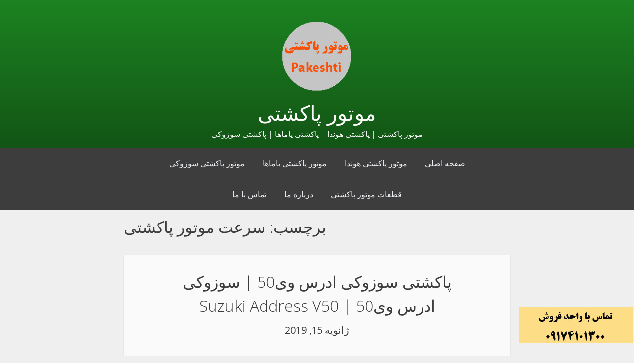

--- FILE ---
content_type: text/html; charset=UTF-8
request_url: https://pakeshti.com/tag/%D8%B3%D8%B1%D8%B9%D8%AA-%D9%85%D9%88%D8%AA%D9%88%D8%B1-%D9%BE%D8%A7%DA%A9%D8%B4%D8%AA%DB%8C/
body_size: 15506
content:
<!DOCTYPE html>
<html dir="rtl" lang="fa-IR">
<head>
<meta charset="UTF-8">
<meta name="viewport" content="width=device-width, initial-scale=1">
<link rel="profile" href="https://gmpg.org/xfn/11">
<link rel="pingback" href="https://pakeshti.com/xmlrpc.php">

<title>سرعت موتور پاکشتی &#8211; موتور پاکشتی</title>
<link rel='dns-prefetch' href='//fonts.googleapis.com' />
<link rel='dns-prefetch' href='//s.w.org' />
<link rel="alternate" type="application/rss+xml" title="موتور پاکشتی &raquo; خوراک" href="https://pakeshti.com/feed/" />
<link rel="alternate" type="application/rss+xml" title="موتور پاکشتی &raquo; خوراک دیدگاه‌ها" href="https://pakeshti.com/comments/feed/" />
<link rel="alternate" type="application/rss+xml" title="موتور پاکشتی &raquo; سرعت موتور پاکشتی خوراک برچسب" href="https://pakeshti.com/tag/%d8%b3%d8%b1%d8%b9%d8%aa-%d9%85%d9%88%d8%aa%d9%88%d8%b1-%d9%be%d8%a7%da%a9%d8%b4%d8%aa%db%8c/feed/" />
		<script type="text/javascript">
			window._wpemojiSettings = {"baseUrl":"https:\/\/s.w.org\/images\/core\/emoji\/11\/72x72\/","ext":".png","svgUrl":"https:\/\/s.w.org\/images\/core\/emoji\/11\/svg\/","svgExt":".svg","source":{"concatemoji":"http:\/\/pakeshti.com\/wp-includes\/js\/wp-emoji-release.min.js?ver=4.9.26"}};
			!function(e,a,t){var n,r,o,i=a.createElement("canvas"),p=i.getContext&&i.getContext("2d");function s(e,t){var a=String.fromCharCode;p.clearRect(0,0,i.width,i.height),p.fillText(a.apply(this,e),0,0);e=i.toDataURL();return p.clearRect(0,0,i.width,i.height),p.fillText(a.apply(this,t),0,0),e===i.toDataURL()}function c(e){var t=a.createElement("script");t.src=e,t.defer=t.type="text/javascript",a.getElementsByTagName("head")[0].appendChild(t)}for(o=Array("flag","emoji"),t.supports={everything:!0,everythingExceptFlag:!0},r=0;r<o.length;r++)t.supports[o[r]]=function(e){if(!p||!p.fillText)return!1;switch(p.textBaseline="top",p.font="600 32px Arial",e){case"flag":return s([55356,56826,55356,56819],[55356,56826,8203,55356,56819])?!1:!s([55356,57332,56128,56423,56128,56418,56128,56421,56128,56430,56128,56423,56128,56447],[55356,57332,8203,56128,56423,8203,56128,56418,8203,56128,56421,8203,56128,56430,8203,56128,56423,8203,56128,56447]);case"emoji":return!s([55358,56760,9792,65039],[55358,56760,8203,9792,65039])}return!1}(o[r]),t.supports.everything=t.supports.everything&&t.supports[o[r]],"flag"!==o[r]&&(t.supports.everythingExceptFlag=t.supports.everythingExceptFlag&&t.supports[o[r]]);t.supports.everythingExceptFlag=t.supports.everythingExceptFlag&&!t.supports.flag,t.DOMReady=!1,t.readyCallback=function(){t.DOMReady=!0},t.supports.everything||(n=function(){t.readyCallback()},a.addEventListener?(a.addEventListener("DOMContentLoaded",n,!1),e.addEventListener("load",n,!1)):(e.attachEvent("onload",n),a.attachEvent("onreadystatechange",function(){"complete"===a.readyState&&t.readyCallback()})),(n=t.source||{}).concatemoji?c(n.concatemoji):n.wpemoji&&n.twemoji&&(c(n.twemoji),c(n.wpemoji)))}(window,document,window._wpemojiSettings);
		</script>
		<style type="text/css">
img.wp-smiley,
img.emoji {
	display: inline !important;
	border: none !important;
	box-shadow: none !important;
	height: 1em !important;
	width: 1em !important;
	margin: 0 .07em !important;
	vertical-align: -0.1em !important;
	background: none !important;
	padding: 0 !important;
}
</style>
<link rel='stylesheet' id='relativity-style-css' href="https://pakeshti.com/wp-content/themes/relativity/style.css?ver=4.9.26" type='text/css' media='all' />
<link rel='stylesheet' id='relativity-googlefonts-css'  href='//fonts.googleapis.com/css?family=Vollkorn%3A400%7COpen+Sans%3A300%2C400%2C700&#038;ver=4.9.26' type='text/css' media='all' />
<link rel='stylesheet' id='js_composer_front-css' href="https://pakeshti.com/wp-content/plugins/js_composer/assets/css/js_composer.min.css?ver=5.5.5" type='text/css' media='all' />
<link rel='https://api.w.org/' href="https://pakeshti.com/wp-json/" />
<link rel="EditURI" type="application/rsd+xml" title="RSD" href="https://pakeshti.com/xmlrpc.php?rsd" />
<link rel="wlwmanifest" type="application/wlwmanifest+xml" href="https://pakeshti.com/wp-includes/wlwmanifest.xml" /> 
<link rel="stylesheet" href="https://pakeshti.com/wp-content/themes/relativity/rtl.css" type="text/css" media="screen" /><meta name="generator" content="WordPress 4.9.26" />
<meta name="generator" content="Powered by WPBakery Page Builder - drag and drop page builder for WordPress."/>
<!--[if lte IE 9]><link rel="stylesheet" type="text/css" href="http://pakeshti.com/wp-content/plugins/js_composer/assets/css/vc_lte_ie9.min.css" media="screen"><![endif]--><link rel="icon" href="https://pakeshti.com/wp-content/uploads/cropped-پاکشتی-2-32x32.png" sizes="32x32" />
<link rel="icon" href="https://pakeshti.com/wp-content/uploads/cropped-پاکشتی-2-192x192.png" sizes="192x192" />
<link rel="apple-touch-icon-precomposed" href="https://pakeshti.com/wp-content/uploads/cropped-پاکشتی-2-180x180.png" />
<meta name="msapplication-TileImage" content="http://pakeshti.com/wp-content/uploads/cropped-پاکشتی-2-270x270.png" />
<noscript><style type="text/css"> .wpb_animate_when_almost_visible { opacity: 1; }</style></noscript><meta name="google-site-verification" content="Ju_MB-ZVkSuac7Mn1jAmsJdA9MTVNsbya-O403lXoFs" />
<link rel="alternate" hreflang="fa_IR" href="https://pakeshti.com" />
</head>

<body class="rtl archive tag tag-21 wp-custom-logo default wpb-js-composer js-comp-ver-5.5.5 vc_responsive">
<div id="page" class="hfeed site">
	<a class="skip-link screen-reader-text" href="#content">رفتن به محتوا</a>

			<header id="masthead" class="site-header has-header-image" role="banner" style="background-image: url(http://pakeshti.com/wp-content/uploads/cropped-موتور-پاکشتی.png)">
			<div class="site-branding">
			<div class="container">

				<a href="https://pakeshti.com/" class="custom-logo-link" rel="home" itemprop="url"><img width="150" height="150" src="https://pakeshti.com/wp-content/uploads/cropped-Neshan.png" class="custom-logo" alt="موتور پاکشتی" itemprop="logo" /></a>
				<h1 class="site-title"><a href="https://pakeshti.com/" rel="home">موتور پاکشتی</a></h1>
				<h2 class="site-description">موتور پاکشتی | پاکشتی هوندا | پاکشتی یاماها | پاکشتی سوزوکی</h2>
			</div>
		</div><!-- .site-branding -->

		
		<nav id="site-navigation" class="main-navigation" role="navigation">
			<button class="menu-toggle" aria-controls="primary-menu" aria-expanded="false">منو</button>
			<div class="primary-menu-container"><ul id="primary-menu" class="menu"><li id="menu-item-53" class="menu-item menu-item-type-post_type menu-item-object-page menu-item-home menu-item-53"><a title="فروشگاه اینترنتی موتور پاکشتی" href="https://pakeshti.com/">صفحه اصلی</a></li>
<li id="menu-item-54" class="menu-item menu-item-type-post_type menu-item-object-post menu-item-54"><a title="موتور پاکشتی هوندا" href="https://pakeshti.com/%d9%85%d9%88%d8%aa%d9%88%d8%b1-%d9%be%d8%a7%da%a9%d8%b4%d8%aa%db%8c-%d9%87%d9%88%d9%86%d8%af%d8%a7/">موتور پاکشتی هوندا</a></li>
<li id="menu-item-61" class="menu-item menu-item-type-post_type menu-item-object-post menu-item-61"><a href="https://pakeshti.com/%d9%85%d9%88%d8%aa%d9%88%d8%b1-%d9%be%d8%a7%da%a9%d8%b4%d8%aa%db%8c-%db%8c%d8%a7%d9%85%d8%a7%d9%87%d8%a7/">موتور پاکشتی یاماها</a></li>
<li id="menu-item-62" class="menu-item menu-item-type-post_type menu-item-object-post menu-item-62"><a href="https://pakeshti.com/%d9%85%d9%88%d8%aa%d9%88%d8%b1-%d9%be%d8%a7%da%a9%d8%b4%d8%aa%db%8c-%d8%b3%d9%88%d8%b2%d9%88%da%a9%db%8c/">موتور پاکشتی سوزوکی</a></li>
<li id="menu-item-161" class="menu-item menu-item-type-post_type menu-item-object-post menu-item-161"><a href="https://pakeshti.com/%d9%82%d8%b7%d8%b9%d8%a7%d8%aa-%d9%85%d9%88%d8%aa%d9%88%d8%b1-%d9%be%d8%a7%da%a9%d8%b4%d8%aa%db%8c/">قطعات موتور پاکشتی</a></li>
<li id="menu-item-166" class="menu-item menu-item-type-post_type menu-item-object-post menu-item-166"><a href="https://pakeshti.com/%d8%af%d8%b1%d8%a8%d8%a7%d8%b1%d9%87-%d9%85%d8%a7/">درباره ما</a></li>
<li id="menu-item-167" class="menu-item menu-item-type-post_type menu-item-object-post menu-item-167"><a href="https://pakeshti.com/%d8%aa%d9%85%d8%a7%d8%b3-%d8%a8%d8%a7-%d9%85%d8%a7/">تماس با ما</a></li>
</ul></div>		</nav><!-- #site-navigation -->
	</header><!-- #masthead -->

	<div id="content" class="site-content">

	<div id="primary" class="content-area">
		<main id="main" class="site-main" role="main">

		
			<header class="page-header">
				<h1 class="page-title">برچسب: سرعت موتور پاکشتی</h1>			</header><!-- .page-header -->

						
				
<article id="post-573" class="post-573 post type-post status-publish format-standard hentry category-6 tag-187 tag-746 tag----50 tag-188 tag-189 tag-245 tag---50 tag-281 tag-214 tag-215 tag-216 tag-217 tag-219 tag-218 tag-220 tag-190 tag-192 tag-193 tag-191 tag-195 tag------50 tag-32 tag-197 tag-196 tag-194 tag-176 tag-----50 tag-21 tag-201 tag-199 tag-200 tag-204 tag-205 tag-203 tag-206 tag-198 tag-181 tag-202 tag-174 tag-52 tag-207 tag-208 tag-209 tag-210 tag-211 tag-------50 tag-175 tag---50-- tag-----50- tag-244 tag-212 tag-213">
		<div class="wrap">
		<header class="entry-header">
			<h1 class="entry-title"><a href="https://pakeshti.com/%d9%be%d8%a7%da%a9%d8%b4%d8%aa%db%8c-%d8%b3%d9%88%d8%b2%d9%88%da%a9%db%8c-%d8%a7%d8%af%d8%b1%d8%b3-%d9%88%db%8c50/" rel="bookmark">پاکشتی سوزوکی ادرس وی50 | سوزوکی ادرس وی50 | Suzuki Address V50</a></h1>
							<div class="entry-meta">
					<span class="posted-on"><a href="https://pakeshti.com/%d9%be%d8%a7%da%a9%d8%b4%d8%aa%db%8c-%d8%b3%d9%88%d8%b2%d9%88%da%a9%db%8c-%d8%a7%d8%af%d8%b1%d8%b3-%d9%88%db%8c50/" rel="bookmark"><time class="entry-date published" datetime="2019-01-15T01:43:49+00:00">ژانویه 15, 2019</time><time class="updated" datetime="2019-01-18T18:19:47+00:00">ژانویه 18, 2019</time></a></span><br /><span class="byline"> به دست <span class="author vcard"><a class="url fn n" href="https://pakeshti.com/author/pakeshti_ali/">pakeshti_ali</a></span></span>				</div><!-- .entry-meta -->
					</header><!-- .entry-header -->

		<div class="entry-content">
			<div class="vc_row wpb_row vc_row-fluid"><div class="wpb_column vc_column_container vc_col-sm-12"><div class="vc_column-inner"><div class="wpb_wrapper">
	<div class="wpb_text_column wpb_content_element " >
		<div class="wpb_wrapper">
			<div class="vc_row wpb_row vc_row-fluid">
<div class="wpb_column vc_column_container vc_col-sm-12">
<div class="vc_column-inner">
<div class="wpb_wrapper">
<div class="wpb_text_column wpb_content_element ">
<div class="wpb_wrapper">
<div class="vc_row wpb_row vc_row-fluid">
<div class="wpb_column vc_column_container vc_col-sm-12">
<div class="vc_column-inner">
<div class="wpb_wrapper">
<div class="wpb_text_column wpb_content_element ">
<div class="wpb_wrapper">
<div class="vc_row wpb_row vc_row-fluid">
<div class="wpb_column vc_column_container vc_col-sm-12">
<div class="vc_column-inner">
<div class="wpb_wrapper">
<div class="wpb_text_column wpb_content_element ">
<div class="wpb_wrapper">
<h1 style="text-align: center;"><a href="https://pakeshti.com/پاکشتی-سوزوکی-ادرس-وی50">موتور پاکشتی سوزوکی ادرس وی 50</a></h1>
<h1 style="text-align: center;"><a href="https://pakeshti.com/پاکشتی-سوزوکی-ادرس-وی50">Suzuki Address V50</a></h1>
<p style="text-align: justify;"><span style="font-size: 14pt; color: #800000;"><em><a style="color: #800000;" href="https://pakeshti.com/پاکشتی-سوزوکی-ادرس-وی50"><strong>موتور پاکشتی سوزوکی ادرس وی 50</strong></a></em></span> مناسب برای تمام سنین و دارای قدرت و شتاب بالایی می باشد که در تمام شرایط و سطوح قابل استفاده است</p>
<h2 style="text-align: justify;"><a href="https://pakeshti.com/پاکشتی-سوزوکی-ادرس-وی50">مشخصات فنی موتور پاکشتی سوزوکی ادرس وی 50</a></h2>
<ul style="text-align: justify;">
<li>چهار زمانه</li>
<li>فول انژکتور</li>
<li>مجهز به استارت</li>
<li>سنسور سرعت</li>
<li>سنسور روغن</li>
<li>سنسور بنزین</li>
<li>دارای قفل ضد سرقت</li>
<li>دارای دزدگیر</li>
<li>دارای شارژ فندکی</li>
<li>دارای آمپر بنزین</li>
</ul>
<h2 style="text-align: justify;"><a href="https://pakeshti.com/پاکشتی-سوزوکی-ادرس-وی50">سرعت موتور پاکشتی سوزوکی ادرس وی 50</a></h2>
<p style="text-align: justify;">حداکثر سرعت موتور پاکشتی سوزوکی ادرس وی 50 تا 60 کیلومتر در ساعت می باشد</p>
<h2 style="text-align: justify;"><a href="https://pakeshti.com/پاکشتی-سوزوکی-ادرس-وی50">قیمت موتور پاکشتی سوزوکی ادرس وی 50</a></h2>
<p style="text-align: justify;">جهت اطلاع از قیمت موتور سوزوکی ادرس وی 50 با ما تماس بگیرید</p>
<h2 style="text-align: justify;"><a href="https://pakeshti.com/پاکشتی-سوزوکی-ادرس-وی50">قطعات موتور پاکشتی سوزوکی ادرس وی 50</a></h2>
<p style="text-align: justify;">کلیه قطعات پاکشتی سوزوکی ادرس وی 50 اصلی موجود می باشد</p>
</div>
</div>
</div>
</div>
</div>
</div>
</div>
</div>
</div>
</div>
</div>
</div>
</div>
</div>
</div>
</div>
</div>
</div>

		</div>
	</div>
</div></div></div></div><div class="vc_row wpb_row vc_row-fluid"><div class="wpb_column vc_column_container vc_col-sm-12"><div class="vc_column-inner"><div class="wpb_wrapper">
	<div  class="wpb_single_image wpb_content_element vc_align_center">
		
		<figure class="wpb_wrapper vc_figure">
			<a href="https://pakeshti.com/پاکشتی-سوزوکی-ادرس-وی50" target="_self" class="vc_single_image-wrapper   vc_box_border_grey"><img width="300" height="300" src="https://pakeshti.com/wp-content/uploads/پاکشتی-سوزوکی-ادرس-وی-50-300x300.jpg" class="vc_single_image-img attachment-medium" alt="موتور پاکشتی سوزوکی ادرس وی 50" srcset="http://pakeshti.com/wp-content/uploads/پاکشتی-سوزوکی-ادرس-وی-50-300x300.jpg 300w, http://pakeshti.com/wp-content/uploads/پاکشتی-سوزوکی-ادرس-وی-50-150x150.jpg 150w, http://pakeshti.com/wp-content/uploads/پاکشتی-سوزوکی-ادرس-وی-50.jpg 600w" sizes="(max-width: 300px) 100vw, 300px" /></a><figcaption class="vc_figure-caption">موتور پاکشتی سوزوکی ادرس وی 50</figcaption>
		</figure>
	</div>

	<div  class="wpb_single_image wpb_content_element vc_align_center">
		
		<figure class="wpb_wrapper vc_figure">
			<a href="https://pakeshti.com/پاکشتی-سوزوکی-ادرس-وی50" target="_self" class="vc_single_image-wrapper   vc_box_border_grey"><img width="300" height="300" src="https://pakeshti.com/wp-content/uploads/پاکشتی-سوزوکی-ادرس-وی-50-6-300x300.jpg" class="vc_single_image-img attachment-medium" alt="موتور پاکشتی سوزوکی ادرس وی 50" srcset="http://pakeshti.com/wp-content/uploads/پاکشتی-سوزوکی-ادرس-وی-50-6-300x300.jpg 300w, http://pakeshti.com/wp-content/uploads/پاکشتی-سوزوکی-ادرس-وی-50-6-150x150.jpg 150w, http://pakeshti.com/wp-content/uploads/پاکشتی-سوزوکی-ادرس-وی-50-6.jpg 600w" sizes="(max-width: 300px) 100vw, 300px" /></a><figcaption class="vc_figure-caption">موتور پاکشتی سوزوکی ادرس وی 50</figcaption>
		</figure>
	</div>

	<div  class="wpb_single_image wpb_content_element vc_align_center">
		
		<figure class="wpb_wrapper vc_figure">
			<a href="https://pakeshti.com/پاکشتی-سوزوکی-ادرس-وی50" target="_self" class="vc_single_image-wrapper   vc_box_border_grey"><img width="300" height="300" src="https://pakeshti.com/wp-content/uploads/پاکشتی-سوزوکی-ادرس-وی-50-1-300x300.jpg" class="vc_single_image-img attachment-medium" alt="موتور پاکشتی سوزوکی ادرس وی 50" srcset="http://pakeshti.com/wp-content/uploads/پاکشتی-سوزوکی-ادرس-وی-50-1-300x300.jpg 300w, http://pakeshti.com/wp-content/uploads/پاکشتی-سوزوکی-ادرس-وی-50-1-150x150.jpg 150w, http://pakeshti.com/wp-content/uploads/پاکشتی-سوزوکی-ادرس-وی-50-1.jpg 600w" sizes="(max-width: 300px) 100vw, 300px" /></a><figcaption class="vc_figure-caption">موتور پاکشتی سوزوکی ادرس وی 50</figcaption>
		</figure>
	</div>

	<div  class="wpb_single_image wpb_content_element vc_align_center">
		
		<figure class="wpb_wrapper vc_figure">
			<a href="https://pakeshti.com/پاکشتی-سوزوکی-ادرس-وی50" target="_self" class="vc_single_image-wrapper   vc_box_border_grey"><img width="300" height="300" src="https://pakeshti.com/wp-content/uploads/پاکشتی-سوزوکی-ادرس-وی-50-3-300x300.jpg" class="vc_single_image-img attachment-medium" alt="موتور پاکشتی سوزوکی ادرس وی 50" srcset="http://pakeshti.com/wp-content/uploads/پاکشتی-سوزوکی-ادرس-وی-50-3-300x300.jpg 300w, http://pakeshti.com/wp-content/uploads/پاکشتی-سوزوکی-ادرس-وی-50-3-150x150.jpg 150w, http://pakeshti.com/wp-content/uploads/پاکشتی-سوزوکی-ادرس-وی-50-3.jpg 600w" sizes="(max-width: 300px) 100vw, 300px" /></a><figcaption class="vc_figure-caption">موتور پاکشتی سوزوکی ادرس وی 50</figcaption>
		</figure>
	</div>

	<div  class="wpb_single_image wpb_content_element vc_align_center">
		
		<figure class="wpb_wrapper vc_figure">
			<a href="https://pakeshti.com/پاکشتی-سوزوکی-ادرس-وی50" target="_self" class="vc_single_image-wrapper   vc_box_border_grey"><img width="300" height="300" src="https://pakeshti.com/wp-content/uploads/پاکشتی-سوزوکی-ادرس-وی-50-8-300x300.jpg" class="vc_single_image-img attachment-medium" alt="موتور پاکشتی سوزوکی ادرس وی 50" srcset="http://pakeshti.com/wp-content/uploads/پاکشتی-سوزوکی-ادرس-وی-50-8-300x300.jpg 300w, http://pakeshti.com/wp-content/uploads/پاکشتی-سوزوکی-ادرس-وی-50-8-150x150.jpg 150w, http://pakeshti.com/wp-content/uploads/پاکشتی-سوزوکی-ادرس-وی-50-8.jpg 600w" sizes="(max-width: 300px) 100vw, 300px" /></a><figcaption class="vc_figure-caption">موتور پاکشتی سوزوکی ادرس وی 50</figcaption>
		</figure>
	</div>

	<div  class="wpb_single_image wpb_content_element vc_align_center">
		
		<figure class="wpb_wrapper vc_figure">
			<a href="https://pakeshti.com/پاکشتی-سوزوکی-ادرس-وی50" target="_self" class="vc_single_image-wrapper   vc_box_border_grey"><img width="300" height="300" src="https://pakeshti.com/wp-content/uploads/پاکشتی-سوزوکی-ادرس-وی-50-5-300x300.jpg" class="vc_single_image-img attachment-medium" alt="موتور پاکشتی سوزوکی ادرس وی 50" srcset="http://pakeshti.com/wp-content/uploads/پاکشتی-سوزوکی-ادرس-وی-50-5-300x300.jpg 300w, http://pakeshti.com/wp-content/uploads/پاکشتی-سوزوکی-ادرس-وی-50-5-150x150.jpg 150w, http://pakeshti.com/wp-content/uploads/پاکشتی-سوزوکی-ادرس-وی-50-5.jpg 600w" sizes="(max-width: 300px) 100vw, 300px" /></a><figcaption class="vc_figure-caption">موتور پاکشتی سوزوکی ادرس وی 50</figcaption>
		</figure>
	</div>

	<div  class="wpb_single_image wpb_content_element vc_align_center">
		
		<figure class="wpb_wrapper vc_figure">
			<a href="https://pakeshti.com/پاکشتی-سوزوکی-ادرس-وی50" target="_self" class="vc_single_image-wrapper   vc_box_border_grey"><img width="300" height="300" src="https://pakeshti.com/wp-content/uploads/پاکشتی-سوزوکی-ادرس-وی-50-9-300x300.jpg" class="vc_single_image-img attachment-medium" alt="موتور پاکشتی سوزوکی ادرس وی 50" srcset="http://pakeshti.com/wp-content/uploads/پاکشتی-سوزوکی-ادرس-وی-50-9-300x300.jpg 300w, http://pakeshti.com/wp-content/uploads/پاکشتی-سوزوکی-ادرس-وی-50-9-150x150.jpg 150w, http://pakeshti.com/wp-content/uploads/پاکشتی-سوزوکی-ادرس-وی-50-9.jpg 600w" sizes="(max-width: 300px) 100vw, 300px" /></a><figcaption class="vc_figure-caption">موتور پاکشتی سوزوکی ادرس وی 50</figcaption>
		</figure>
	</div>

	<div  class="wpb_single_image wpb_content_element vc_align_center">
		
		<figure class="wpb_wrapper vc_figure">
			<a href="https://pakeshti.com/پاکشتی-سوزوکی-ادرس-وی50" target="_self" class="vc_single_image-wrapper   vc_box_border_grey"><img width="300" height="300" src="https://pakeshti.com/wp-content/uploads/پاکشتی-سوزوکی-ادرس-وی-50-2-300x300.jpg" class="vc_single_image-img attachment-medium" alt="موتور پاکشتی سوزوکی ادرس وی 50" srcset="http://pakeshti.com/wp-content/uploads/پاکشتی-سوزوکی-ادرس-وی-50-2-300x300.jpg 300w, http://pakeshti.com/wp-content/uploads/پاکشتی-سوزوکی-ادرس-وی-50-2-150x150.jpg 150w, http://pakeshti.com/wp-content/uploads/پاکشتی-سوزوکی-ادرس-وی-50-2.jpg 600w" sizes="(max-width: 300px) 100vw, 300px" /></a><figcaption class="vc_figure-caption">موتور پاکشتی سوزوکی ادرس وی 50</figcaption>
		</figure>
	</div>

	<div  class="wpb_single_image wpb_content_element vc_align_center">
		
		<figure class="wpb_wrapper vc_figure">
			<a href="https://pakeshti.com/پاکشتی-سوزوکی-ادرس-وی50" target="_self" class="vc_single_image-wrapper   vc_box_border_grey"><img width="300" height="300" src="https://pakeshti.com/wp-content/uploads/پاکشتی-سوزوکی-ادرس-وی-50-7-300x300.jpg" class="vc_single_image-img attachment-medium" alt="موتور پاکشتی سوزوکی ادرس وی 50" srcset="http://pakeshti.com/wp-content/uploads/پاکشتی-سوزوکی-ادرس-وی-50-7-300x300.jpg 300w, http://pakeshti.com/wp-content/uploads/پاکشتی-سوزوکی-ادرس-وی-50-7-150x150.jpg 150w, http://pakeshti.com/wp-content/uploads/پاکشتی-سوزوکی-ادرس-وی-50-7.jpg 600w" sizes="(max-width: 300px) 100vw, 300px" /></a><figcaption class="vc_figure-caption">موتور پاکشتی سوزوکی ادرس وی 50</figcaption>
		</figure>
	</div>

	<div  class="wpb_single_image wpb_content_element vc_align_center">
		
		<figure class="wpb_wrapper vc_figure">
			<a href="https://pakeshti.com/پاکشتی-سوزوکی-ادرس-وی50" target="_self" class="vc_single_image-wrapper   vc_box_border_grey"><img width="300" height="300" src="https://pakeshti.com/wp-content/uploads/پاکشتی-سوزوکی-ادرس-وی-50-4-300x300.jpg" class="vc_single_image-img attachment-medium" alt="موتور پاکشتی سوزوکی ادرس وی 50" srcset="http://pakeshti.com/wp-content/uploads/پاکشتی-سوزوکی-ادرس-وی-50-4-300x300.jpg 300w, http://pakeshti.com/wp-content/uploads/پاکشتی-سوزوکی-ادرس-وی-50-4-150x150.jpg 150w, http://pakeshti.com/wp-content/uploads/پاکشتی-سوزوکی-ادرس-وی-50-4.jpg 600w" sizes="(max-width: 300px) 100vw, 300px" /></a><figcaption class="vc_figure-caption">موتور پاکشتی سوزوکی ادرس وی 50</figcaption>
		</figure>
	</div>
</div></div></div></div>

					</div><!-- .entry-content -->

		<footer class="entry-footer">
			<span class="cat-links">پست شد در :  <a href="https://pakeshti.com/category/%d9%85%d9%88%d8%aa%d9%88%d8%b1-%d9%be%d8%a7%da%a9%d8%b4%d8%aa%db%8c-%d8%b3%d9%88%d8%b2%d9%88%da%a9%db%8c/" rel="category tag">موتور پاکشتی سوزوکی</a></span><span class="tags-links">برچسب زده شد <a href="https://pakeshti.com/tag/%d8%a2%da%af%d9%87%db%8c-%d9%be%d8%a7%da%a9%d8%b4%d8%aa%db%8c-%d8%af%db%8c%d9%88%d8%a7%d8%b1/" rel="tag">آگهی پاکشتی دیوار</a>،<a href="https://pakeshti.com/tag/%d8%a7%d8%af%d8%b1%d8%b3-%d9%88%db%8c50/" rel="tag">ادرس وی50</a>،<a href="https://pakeshti.com/tag/%d8%a7%d8%b3%da%a9%d9%88%d8%aa%d8%b1-%d8%b3%d9%88%d8%b2%d9%88%da%a9%db%8c-%d8%a7%d8%af%d8%b1%d8%b3-%d9%88%db%8c50/" rel="tag">اسکوتر سوزوکی ادرس وی50</a>،<a href="https://pakeshti.com/tag/%d8%a7%d8%b7%d9%84%d8%a7%d8%b9%d8%a7%d8%aa-%d9%85%d9%88%d8%aa%d9%88%d8%b1-%d9%be%d8%a7%da%a9%d8%b4%d8%aa%db%8c/" rel="tag">اطلاعات موتور پاکشتی</a>،<a href="https://pakeshti.com/tag/%d8%a7%d9%86%d9%88%d8%a7%d8%b9-%d9%be%d8%a7%da%a9%d8%b4%d8%aa%db%8c-%d8%af%d8%b1-%d8%a7%db%8c%d8%b1%d8%a7%d9%86/" rel="tag">انواع پاکشتی در ایران</a>،<a href="https://pakeshti.com/tag/%d8%a8%d8%b1%d8%b1%d8%b3%db%8c-%d9%85%d9%88%d8%aa%d9%88%d8%b1-%d9%be%d8%a7%da%a9%d8%b4%d8%aa%db%8c/" rel="tag">بررسی موتور پاکشتی</a>،<a href="https://pakeshti.com/tag/%d9%be%d8%a7%da%a9%d8%b4%d8%aa%db%8c-%d8%a7%d8%af%d8%b1%d8%b3-%d9%88%db%8c50/" rel="tag">پاکشتی ادرس وی50</a>،<a href="https://pakeshti.com/tag/%d9%be%d8%a7%da%a9%d8%b4%d8%aa%db%8c-%d8%af%d8%a8%db%8c/" rel="tag">پاکشتی دبی</a>،<a href="https://pakeshti.com/tag/%d9%be%d8%a7%da%a9%d8%b4%d8%aa%db%8c-%d8%af%d8%b1-%d8%a7%d8%b5%d9%81%d9%87%d8%a7%d9%86/" rel="tag">پاکشتی در اصفهان</a>،<a href="https://pakeshti.com/tag/%d9%be%d8%a7%da%a9%d8%b4%d8%aa%db%8c-%d8%af%d8%b1-%d8%aa%d9%87%d8%b1%d8%a7%d9%86/" rel="tag">پاکشتی در تهران</a>،<a href="https://pakeshti.com/tag/%d9%be%d8%a7%da%a9%d8%b4%d8%aa%db%8c-%d8%af%d8%b1-%da%af%d9%86%d8%a7%d9%88%d9%87/" rel="tag">پاکشتی در گناوه</a>،<a href="https://pakeshti.com/tag/%d9%be%d8%a7%da%a9%d8%b4%d8%aa%db%8c-%d8%b3%d9%88%d8%b2%d9%88%da%a9%db%8c-%d8%a7%d8%af%d8%b1%d8%b3-%d9%88%db%8c50/" rel="tag">پاکشتی سوزوکی ادرس وی50</a>،<a href="https://pakeshti.com/tag/%d9%be%d8%ae%d8%b4-%d9%be%d8%a7%da%a9%d8%b4%d8%aa%db%8c/" rel="tag">پخش پاکشتی</a>،<a href="https://pakeshti.com/tag/%d9%be%d8%ae%d8%b4-%d9%be%d8%a7%da%a9%d8%b4%d8%aa%db%8c-%d8%af%d8%b1-%d8%aa%d9%87%d8%b1%d8%a7%d9%86/" rel="tag">پخش پاکشتی در تهران</a>،<a href="https://pakeshti.com/tag/%d9%be%d8%ae%d8%b4-%d9%be%d8%a7%da%a9%d8%b4%d8%aa%db%8c-%d8%af%d8%b1-%da%af%d9%86%d8%a7%d9%88%d9%87/" rel="tag">پخش پاکشتی در گناوه</a>،<a href="https://pakeshti.com/tag/%d9%be%d8%ae%d8%b4-%d9%be%d8%a7%da%a9%d8%b4%d8%aa%db%8c-%da%a9%d8%b1%d8%ac/" rel="tag">پخش پاکشتی کرج</a>،<a href="https://pakeshti.com/tag/%d8%aa%d8%b5%d9%88%db%8c%d8%b1-%d9%85%d9%88%d8%aa%d9%88%d8%b1-%d9%be%d8%a7%da%a9%d8%b4%d8%aa%db%8c/" rel="tag">تصویر موتور پاکشتی</a>،<a href="https://pakeshti.com/tag/%d8%ae%d8%b1%db%8c%d8%af-%d9%be%d8%a7%da%a9%d8%b4%d8%aa%db%8c-%d8%af%d8%b1-%d8%a8%d9%88%d8%b4%d9%87%d8%b1/" rel="tag">خرید پاکشتی در بوشهر</a>،<a href="https://pakeshti.com/tag/%d8%ae%d8%b1%db%8c%d8%af-%d9%be%d8%a7%da%a9%d8%b4%d8%aa%db%8c-%d8%af%d8%b1-%d8%aa%d9%87%d8%b1%d8%a7%d9%86/" rel="tag">خرید پاکشتی در تهران</a>،<a href="https://pakeshti.com/tag/%d8%ae%d8%b1%db%8c%d8%af-%d9%be%d8%a7%da%a9%d8%b4%d8%aa%db%8c-%d8%af%d8%b1-%d8%b4%db%8c%d8%b1%d8%a7%d8%b2/" rel="tag">خرید پاکشتی در شیراز</a>،<a href="https://pakeshti.com/tag/%d8%ae%d8%b1%db%8c%d8%af-%d9%be%d8%a7%da%a9%d8%b4%d8%aa%db%8c-%d8%af%d8%b1-%da%af%d9%86%d8%a7%d9%88%d9%87/" rel="tag">خرید پاکشتی در گناوه</a>،<a href="https://pakeshti.com/tag/%d8%ae%d8%b1%db%8c%d8%af-%d9%85%d9%88%d8%aa%d9%88%d8%b1-%d9%be%d8%a7%da%a9%d8%b4%d8%aa%db%8c-%d8%b3%d9%88%d8%b2%d9%88%da%a9%db%8c-%d8%a7%d8%af%d8%b1%d8%b3-%d9%88%db%8c50/" rel="tag">خرید موتور پاکشتی سوزوکی ادرس وی50</a>،<a href="https://pakeshti.com/tag/%d8%ae%d8%b1%db%8c%d8%af-%d9%88-%d9%81%d8%b1%d9%88%d8%b4-%d9%be%d8%a7%da%a9%d8%b4%d8%aa%db%8c/" rel="tag">خرید و فروش پاکشتی</a>،<a href="https://pakeshti.com/tag/%d8%ae%d8%b5%d9%88%d8%b5%db%8c%d8%a7%d8%aa-%d9%be%d8%a7%da%a9%d8%b4%d8%aa%db%8c-%d8%b3%d9%88%d8%b2%d9%88%da%a9%db%8c/" rel="tag">خصوصیات پاکشتی سوزوکی</a>،<a href="https://pakeshti.com/tag/%d8%ae%d8%b5%d9%88%d8%b5%db%8c%d8%a7%d8%aa-%d9%be%d8%a7%da%a9%d8%b4%d8%aa%db%8c-%d9%87%d9%88%d9%86%d8%af%d8%a7/" rel="tag">خصوصیات پاکشتی هوندا</a>،<a href="https://pakeshti.com/tag/%d8%ae%d8%b5%d9%88%d8%b5%db%8c%d8%a7%d8%aa-%d9%be%d8%a7%da%a9%d8%b4%d8%aa%db%8c-%db%8c%d8%a7%d9%85%d8%a7%d9%87%d8%a7/" rel="tag">خصوصیات پاکشتی یاماها</a>،<a href="https://pakeshti.com/tag/%d8%af%d8%b1%d8%a8%d8%a7%d8%b1%d9%87-%d9%85%d9%88%d8%aa%d9%88%d8%b1-%d9%be%d8%a7%da%a9%d8%b4%d8%aa%db%8c/" rel="tag">درباره موتور پاکشتی</a>،<a href="https://pakeshti.com/tag/%d8%b3%d8%b1%d8%b9%d8%aa-%d9%be%d8%a7%da%a9%d8%b4%d8%aa%db%8c-%d8%a7%d8%af%d8%b1%d8%b3-%d9%88%db%8c50/" rel="tag">سرعت پاکشتی ادرس وی50</a>،<a href="https://pakeshti.com/tag/%d8%b3%d8%b1%d8%b9%d8%aa-%d9%be%d8%a7%da%a9%d8%b4%d8%aa%db%8c-%d8%b3%d9%88%d8%b2%d9%88%da%a9%db%8c-%d8%a7%d8%af%d8%b1%d8%b3-%d9%88%db%8c50/" rel="tag">سرعت پاکشتی سوزوکی ادرس وی50</a>،<a href="https://pakeshti.com/tag/%d8%b3%d8%b1%d8%b9%d8%aa-%d9%85%d9%88%d8%aa%d9%88%d8%b1-%d9%be%d8%a7%da%a9%d8%b4%d8%aa%db%8c/" rel="tag">سرعت موتور پاکشتی</a>،<a href="https://pakeshti.com/tag/%d8%b3%d8%b1%d8%b9%d8%aa-%d9%85%d9%88%d8%aa%d9%88%d8%b1-%d9%be%d8%a7%da%a9%d8%b4%d8%aa%db%8c-%d8%b3%d9%88%d8%b2%d9%88%da%a9%db%8c-%d8%a7%d8%af%d8%b1%d8%b3-%d9%88%db%8c50/" rel="tag">سرعت موتور پاکشتی سوزوکی ادرس وی50</a>،<a href="https://pakeshti.com/tag/%d8%b3%d9%88%d8%b2%d9%88%da%a9%db%8c-%d8%a7%d8%af%d8%b1%d8%b3-%d9%88%db%8c50/" rel="tag">سوزوکی ادرس وی50</a>،<a href="https://pakeshti.com/tag/%d8%b3%d9%88%d8%b2%d9%88%da%a9%db%8c-%d9%be%d8%a7%da%a9%d8%b4%d8%aa%db%8c-%d8%a7%d8%af%d8%b1%d8%b3-%d9%88%db%8c50/" rel="tag">سوزوکی پاکشتی ادرس وی50</a>،<a href="https://pakeshti.com/tag/%d8%b9%da%a9%d8%b3-%d9%be%d8%a7%da%a9%d8%b4%d8%aa%db%8c-%d8%b3%d9%88%d8%b2%d9%88%da%a9%db%8c/" rel="tag">عکس پاکشتی سوزوکی</a>،<a href="https://pakeshti.com/tag/%d8%b9%da%a9%d8%b3-%d9%be%d8%a7%da%a9%d8%b4%d8%aa%db%8c-%d9%87%d9%88%d9%86%d8%af%d8%a7/" rel="tag">عکس پاکشتی هوندا</a>،<a href="https://pakeshti.com/tag/%d8%b9%da%a9%d8%b3-%d9%be%d8%a7%da%a9%d8%b4%d8%aa%db%8c-%db%8c%d8%a7%d9%85%d8%a7%d9%87%d8%a7/" rel="tag">عکس پاکشتی یاماها</a>،<a href="https://pakeshti.com/tag/%d9%81%d8%b1%d9%88%d8%b4-%d9%be%d8%a7%da%a9%d8%b4%d8%aa%db%8c-%d8%af%d8%b1-%d8%a8%d9%88%d8%b4%d9%87%d8%b1/" rel="tag">فروش پاکشتی در بوشهر</a>،<a href="https://pakeshti.com/tag/%d9%81%d8%b1%d9%88%d8%b4-%d9%be%d8%a7%da%a9%d8%b4%d8%aa%db%8c-%d8%af%d8%b1-%d8%aa%d9%87%d8%b1%d8%a7%d9%86/" rel="tag">فروش پاکشتی در تهران</a>،<a href="https://pakeshti.com/tag/%d9%81%d8%b1%d9%88%d8%b4-%d9%be%d8%a7%da%a9%d8%b4%d8%aa%db%8c-%d8%af%d8%b1-%d8%b4%db%8c%d8%b1%d8%a7%d8%b2/" rel="tag">فروش پاکشتی در شیراز</a>،<a href="https://pakeshti.com/tag/%d9%81%d8%b1%d9%88%d8%b4-%d9%be%d8%a7%da%a9%d8%b4%d8%aa%db%8c-%d8%af%d8%b1-%da%af%d9%86%d8%a7%d9%88%d9%87/" rel="tag">فروش پاکشتی در گناوه</a>،<a href="https://pakeshti.com/tag/%d9%81%d8%b1%d9%88%d8%b4-%d8%b3%d9%88%d8%b2%d9%88%da%a9%db%8c-%d8%a7%d8%af%d8%b1%d8%b3-%d9%88%db%8c50/" rel="tag">فروش سوزوکی ادرس وی50</a>،<a href="https://pakeshti.com/tag/%d9%81%d8%b1%d9%88%d8%b4-%d8%b9%d9%85%d8%af%d9%87-%d9%be%d8%a7%da%a9%d8%b4%d8%aa%db%8c/" rel="tag">فروش عمده پاکشتی</a>،<a href="https://pakeshti.com/tag/%d9%81%d8%b1%d9%88%d8%b4-%d9%85%d9%88%d8%aa%d9%88%d8%b1-%d9%be%d8%a7%da%a9%d8%b4%d8%aa%db%8c-%d8%b3%d9%88%d8%b2%d9%88%da%a9%db%8c-%d8%a7%d8%af%d8%b1%d8%b3-%d9%88%db%8c50/" rel="tag">فروش موتور پاکشتی سوزوکی ادرس وی50</a>،<a href="https://pakeshti.com/tag/%d9%82%d8%b7%d8%b9%d8%a7%d8%aa-%d8%b3%d9%88%d8%b2%d9%88%da%a9%db%8c-%d8%a7%d8%af%d8%b1%d8%b3-%d9%88%db%8c50/" rel="tag">قطعات سوزوکی ادرس وی50</a>،<a href="https://pakeshti.com/tag/%d9%82%d8%b7%d8%b9%d8%a7%d8%aa-%d9%85%d9%88%d8%aa%d9%88%d8%b1-%d9%be%d8%a7%da%a9%d8%b4%d8%aa%db%8c/" rel="tag">قطعات موتور پاکشتی</a>،<a href="https://pakeshti.com/tag/%d9%82%d8%b7%d8%b9%d8%a7%d8%aa-%d9%85%d9%88%d8%aa%d9%88%d8%b1-%d9%be%d8%a7%da%a9%d8%b4%d8%aa%db%8c-%d8%b3%d9%88%d8%b2%d9%88%da%a9%db%8c-%d8%a7%d8%af%d8%b1%d8%b3-%d9%88%db%8c50/" rel="tag">قطعات موتور پاکشتی سوزوکی ادرس وی50</a>،<a href="https://pakeshti.com/tag/%d9%82%d8%b7%d8%b9%d8%a7%d8%aa-%d9%85%d9%88%d8%aa%d9%88%d8%b1-%d9%88-%d8%a8%d8%af%d9%86%d9%87-%d9%be%d8%a7%da%a9%d8%b4%d8%aa%db%8c/" rel="tag">قطعات موتور و بدنه پاکشتی</a>،<a href="https://pakeshti.com/tag/%d9%82%db%8c%d9%85%d8%aa-%d9%be%d8%a7%da%a9%d8%b4%d8%aa%db%8c/" rel="tag">قیمت پاکشتی</a>،<a href="https://pakeshti.com/tag/%d9%82%db%8c%d9%85%d8%aa-%d8%b3%d9%88%d8%b2%d9%88%da%a9%db%8c-%d8%a7%d8%af%d8%b1%d8%b3-%d9%88%db%8c50/" rel="tag">قیمت سوزوکی ادرس وی50</a>،<a href="https://pakeshti.com/tag/%d9%82%db%8c%d9%85%d8%aa-%d9%85%d9%88%d8%aa%d9%88%d8%b1-%d9%be%d8%a7%da%a9%d8%b4%d8%aa%db%8c/" rel="tag">قیمت موتور پاکشتی</a>،<a href="https://pakeshti.com/tag/%d9%82%db%8c%d9%85%d8%aa-%d9%85%d9%88%d8%aa%d9%88%d8%b1-%d9%be%d8%a7%da%a9%d8%b4%d8%aa%db%8c-%d8%b3%d9%88%d8%b2%d9%88%da%a9%db%8c-%d8%a7%d8%af%d8%b1%d8%b3-%d9%88%db%8c50/" rel="tag">قیمت موتور پاکشتی سوزوکی ادرس وی50</a>،<a href="https://pakeshti.com/tag/%d9%84%d9%88%d8%a7%d8%b2%d9%85-%d9%85%d8%b5%d8%b1%d9%81%db%8c-%d9%be%d8%a7%da%a9%d8%b4%d8%aa%db%8c/" rel="tag">لوازم مصرفی پاکشتی</a>،<a href="https://pakeshti.com/tag/%d9%85%d8%b1%d8%a7%da%a9%d8%b2-%d9%81%d8%b1%d9%88%d8%b4-%d9%be%d8%a7%da%a9%d8%b4%d8%aa%db%8c-%d8%af%d8%b1-%da%af%d9%86%d8%a7%d9%88%d9%87/" rel="tag">مراکز فروش پاکشتی در گناوه</a>،<a href="https://pakeshti.com/tag/%d9%85%d8%b1%da%a9%d8%b2-%d8%aa%d9%88%d8%b2%db%8c%d8%b9-%d9%be%d8%a7%da%a9%d8%b4%d8%aa%db%8c-%d8%aa%d9%87%d8%b1%d8%a7%d9%86/" rel="tag">مرکز توزیع پاکشتی تهران</a>،<a href="https://pakeshti.com/tag/%d9%85%d8%b1%da%a9%d8%b2-%d8%ae%d8%b1%db%8c%d8%af-%d9%be%d8%a7%da%a9%d8%b4%d8%aa%db%8c-%d8%b4%db%8c%d8%b1%d8%a7%d8%b2/" rel="tag">مرکز خرید پاکشتی شیراز</a>،<a href="https://pakeshti.com/tag/%d9%85%d8%b1%da%a9%d8%b2-%d9%81%d8%b1%d9%88%d8%b4-%d9%be%d8%a7%da%a9%d8%b4%d8%aa%db%8c-%d8%af%d8%b1-%da%af%d9%86%d8%a7%d9%88%d9%87/" rel="tag">مرکز فروش پاکشتی در گناوه</a>،<a href="https://pakeshti.com/tag/%d9%85%d8%b4%d8%ae%d8%b5%d8%a7%d8%aa-%d8%a7%d8%af%d8%b1%d8%b3-%d9%88%db%8c50/" rel="tag">مشخصات ادرس وی50</a>،<a href="https://pakeshti.com/tag/%d9%85%d8%b4%d8%ae%d8%b5%d8%a7%d8%aa-%d8%b3%d9%88%d8%b2%d9%88%da%a9%db%8c-%d8%a7%d8%af%d8%b1%d8%b3-%d9%88%db%8c50/" rel="tag">مشخصات سوزوکی ادرس وی50</a>،<a href="https://pakeshti.com/tag/%d9%85%d8%b4%d8%ae%d8%b5%d8%a7%d8%aa-%d9%81%d9%86%db%8c-%d8%b3%d9%88%d8%b2%d9%88%da%a9%db%8c-%d8%a7%d8%af%d8%b1%d8%b3-%d9%88%db%8c50/" rel="tag">مشخصات فنی سوزوکی ادرس وی50</a>،<a href="https://pakeshti.com/tag/%d9%85%d8%b4%d8%ae%d8%b5%d8%a7%d8%aa-%d9%81%d9%86%db%8c-%d9%85%d9%88%d8%aa%d9%88%d8%b1-%d9%be%d8%a7%da%a9%d8%b4%d8%aa%db%8c-%d8%b3%d9%88%d8%b2%d9%88%da%a9%db%8c-%d8%a7%d8%af%d8%b1%d8%b3-%d9%88%db%8c50/" rel="tag">مشخصات فنی موتور پاکشتی سوزوکی ادرس وی50</a>،<a href="https://pakeshti.com/tag/%d9%85%d8%b4%d8%ae%d8%b5%d8%a7%d8%aa-%d9%85%d9%88%d8%aa%d9%88%d8%b1-%d9%be%d8%a7%da%a9%d8%b4%d8%aa%db%8c/" rel="tag">مشخصات موتور پاکشتی</a>،<a href="https://pakeshti.com/tag/%d9%85%d8%b4%d8%ae%d8%b5%d8%a7%d8%aa-%d9%85%d9%88%d8%aa%d9%88%d8%b1-%d8%b3%d9%88%d8%b2%d9%88%da%a9%db%8c-%d8%a7%d8%af%d8%b1%d8%b3-%d9%88%db%8c50/" rel="tag">مشخصات موتور سوزوکی ادرس وی50</a>،<a href="https://pakeshti.com/tag/%d9%85%d9%88%d8%aa%d9%88%d8%b1-%d8%a7%d8%af%d8%b1%d8%b3-%d9%88%db%8c50/" rel="tag">موتور ادرس وی50</a>،<a href="https://pakeshti.com/tag/%d9%85%d9%88%d8%aa%d9%88%d8%b1-%d9%be%d8%a7%da%a9%d8%b4%d8%aa%db%8c-50-%d8%b3%db%8c-%d8%b3%db%8c/" rel="tag">موتور پاکشتی 50 سی سی</a>،<a href="https://pakeshti.com/tag/%d9%85%d9%88%d8%aa%d9%88%d8%b1-%d9%be%d8%a7%da%a9%d8%b4%d8%aa%db%8c-%d8%a7%d8%af%d8%b1%d8%b3-%d9%88%db%8c50/" rel="tag">موتور پاکشتی ادرس وی50</a>،<a href="https://pakeshti.com/tag/%d9%85%d9%88%d8%aa%d9%88%d8%b1-%d9%be%d8%a7%da%a9%d8%b4%d8%aa%db%8c-%d8%b3%d9%88%d8%b2%d9%88%da%a9%db%8c-%d8%a7%d8%af%d8%b1%d8%b3-%d9%88%db%8c50/" rel="tag">موتور پاکشتی سوزوکی ادرس وی50</a>،<a href="https://pakeshti.com/tag/%d9%85%d9%88%d8%aa%d9%88%d8%b1-%d9%be%d8%a7%da%a9%d8%b4%d8%aa%db%8c-%d8%b3%d9%88%d8%b2%d9%88%da%a9%db%8c-%d8%a7%d8%af%d8%b1%d8%b3-%d9%88%db%8c50-%da%86%db%8c%d8%b3%d8%aa/" rel="tag">موتور پاکشتی سوزوکی ادرس وی50 چیست</a>،<a href="https://pakeshti.com/tag/%d9%87%d9%85%d9%87-%da%86%db%8c%d8%b2-%d8%af%d8%b1%d8%a8%d8%a7%d8%b1%d9%87-%d9%85%d9%88%d8%aa%d9%88%d8%b1-%d9%be%d8%a7%da%a9%d8%b4%d8%aa%db%8c/" rel="tag">همه چیز درباره موتور پاکشتی</a>،<a href="https://pakeshti.com/tag/%d9%88%d8%a7%d8%b1%d8%af%d8%a7%d8%aa-%d9%be%d8%a7%da%a9%d8%b4%d8%aa%db%8c/" rel="tag">واردات پاکشتی</a>،<a href="https://pakeshti.com/tag/%d9%88%d8%a7%d8%b1%d8%af%d8%a7%d8%aa-%d9%be%d8%a7%da%a9%d8%b4%d8%aa%db%8c-%d8%a8%d9%88%d8%b4%d9%87%d8%b1/" rel="tag">واردات پاکشتی بوشهر</a>،<a href="https://pakeshti.com/tag/%d9%88%d8%a7%d8%b1%d8%af%d8%a7%d8%aa-%d9%85%d9%88%d8%aa%d9%88%d8%b1-%d9%be%d8%a7%da%a9%d8%b4%d8%aa%db%8c-%d8%b3%d9%88%d8%b2%d9%88%da%a9%db%8c-%d8%a7%d8%af%d8%b1%d8%b3-%d9%88%db%8c50/" rel="tag">واردات موتور پاکشتی سوزوکی ادرس وی50</a></span>		</footer><!-- .entry-footer -->
	</div>
</article><!-- #post-## -->

			
				
<article id="post-568" class="post-568 post type-post status-publish format-standard hentry category-6 tag-187 tag-723 tag-188 tag-189 tag-245 tag-716 tag-281 tag-214 tag-215 tag-216 tag-714 tag-720 tag-217 tag-219 tag-218 tag-220 tag-190 tag-192 tag-193 tag-191 tag-195 tag-721 tag-32 tag-197 tag-196 tag-194 tag-176 tag-735 tag-736 tag-21 tag-739 tag-734 tag-719 tag-201 tag-199 tag-200 tag-204 tag-205 tag-203 tag-206 tag-737 tag-198 tag-738 tag-730 tag-181 tag-724 tag-202 tag-174 tag-728 tag-52 tag-722 tag-207 tag-208 tag-209 tag-210 tag-211 tag-731 tag-729 tag-733 tag-725 tag-175 tag-732 tag---50-- tag-718 tag-715 tag-727 tag-717 tag-244 tag-212 tag-213 tag-726">
		<div class="wrap">
		<header class="entry-header">
			<h1 class="entry-title"><a href="https://pakeshti.com/%d9%be%d8%a7%da%a9%d8%b4%d8%aa%db%8c-%d8%b3%d9%88%d8%b2%d9%88%da%a9%db%8c-%d9%be%d8%a7%d9%84%d8%aa/" rel="bookmark">پاکشتی سوزوکی پالت | سوزوکی پالت | Suzuki Pallet</a></h1>
							<div class="entry-meta">
					<span class="posted-on"><a href="https://pakeshti.com/%d9%be%d8%a7%da%a9%d8%b4%d8%aa%db%8c-%d8%b3%d9%88%d8%b2%d9%88%da%a9%db%8c-%d9%be%d8%a7%d9%84%d8%aa/" rel="bookmark"><time class="entry-date published" datetime="2019-01-15T01:35:42+00:00">ژانویه 15, 2019</time><time class="updated" datetime="2019-01-18T18:13:14+00:00">ژانویه 18, 2019</time></a></span><br /><span class="byline"> به دست <span class="author vcard"><a class="url fn n" href="https://pakeshti.com/author/pakeshti_ali/">pakeshti_ali</a></span></span>				</div><!-- .entry-meta -->
					</header><!-- .entry-header -->

		<div class="entry-content">
			<div class="vc_row wpb_row vc_row-fluid"><div class="wpb_column vc_column_container vc_col-sm-12"><div class="vc_column-inner"><div class="wpb_wrapper">
	<div class="wpb_text_column wpb_content_element " >
		<div class="wpb_wrapper">
			<div class="vc_row wpb_row vc_row-fluid">
<div class="wpb_column vc_column_container vc_col-sm-12">
<div class="vc_column-inner">
<div class="wpb_wrapper">
<div class="wpb_text_column wpb_content_element ">
<div class="wpb_wrapper">
<div class="vc_row wpb_row vc_row-fluid">
<div class="wpb_column vc_column_container vc_col-sm-12">
<div class="vc_column-inner">
<div class="wpb_wrapper">
<div class="wpb_text_column wpb_content_element ">
<div class="wpb_wrapper">
<div class="vc_row wpb_row vc_row-fluid">
<div class="wpb_column vc_column_container vc_col-sm-12">
<div class="vc_column-inner">
<div class="wpb_wrapper">
<div class="wpb_text_column wpb_content_element ">
<div class="wpb_wrapper">
<div class="vc_row wpb_row vc_row-fluid">
<div class="wpb_column vc_column_container vc_col-sm-12">
<div class="vc_column-inner">
<div class="wpb_wrapper">
<div class="wpb_text_column wpb_content_element ">
<div class="wpb_wrapper">
<div class="vc_row wpb_row vc_row-fluid">
<div class="wpb_column vc_column_container vc_col-sm-12">
<div class="vc_column-inner">
<div class="wpb_wrapper">
<div class="wpb_text_column wpb_content_element ">
<div class="wpb_wrapper">
<div class="vc_row wpb_row vc_row-fluid">
<div class="wpb_column vc_column_container vc_col-sm-12">
<div class="vc_column-inner">
<div class="wpb_wrapper">
<div class="wpb_text_column wpb_content_element ">
<div class="wpb_wrapper">
<div class="vc_row wpb_row vc_row-fluid">
<div class="wpb_column vc_column_container vc_col-sm-12">
<div class="vc_column-inner">
<div class="wpb_wrapper">
<div class="wpb_text_column wpb_content_element ">
<div class="wpb_wrapper">
<div class="vc_row wpb_row vc_row-fluid">
<div class="wpb_column vc_column_container vc_col-sm-12">
<div class="vc_column-inner">
<div class="wpb_wrapper">
<div class="wpb_text_column wpb_content_element ">
<div class="wpb_wrapper">
<div class="vc_row wpb_row vc_row-fluid">
<div class="wpb_column vc_column_container vc_col-sm-12">
<div class="vc_column-inner">
<div class="wpb_wrapper">
<div class="wpb_text_column wpb_content_element ">
<div class="wpb_wrapper">
<div class="vc_row wpb_row vc_row-fluid">
<div class="wpb_column vc_column_container vc_col-sm-12">
<div class="vc_column-inner">
<div class="wpb_wrapper">
<div class="wpb_text_column wpb_content_element ">
<div class="wpb_wrapper">
<h1 style="text-align: center;"><a href="https://pakeshti.com/پاکشتی-سوزوکی-پالت">موتور پاکشتی سوزوکی پالت</a></h1>
<h1 style="text-align: center;"><a href="https://pakeshti.com/پاکشتی-سوزوکی-پالت">Suzuki Pallet</a></h1>
<p style="text-align: justify;"><span style="font-size: 14pt; color: #800000;"><em><a style="color: #800000;" href="https://pakeshti.com/پاکشتی-سوزوکی-پالت"><strong>موتور پاکشتی سوزوکی پالت</strong></a></em></span> مناسب برای تمام سنین و دارای قدرت و شتاب بالایی می باشد که در تمام شرایط و سطوح قابل استفاده است</p>
<h2 style="text-align: justify;"><a href="https://pakeshti.com/پاکشتی-سوزوکی-پالت">مشخصات فنی موتور پاکشتی سوزوکی پالت</a></h2>
<ul style="text-align: justify;">
<li>چهار زمانه</li>
<li>فول انژکتور</li>
<li>مجهز به استارت</li>
<li>سنسور سرعت</li>
<li>سنسور روغن</li>
<li>سنسور بنزین</li>
<li>دارای قفل ضد سرقت</li>
</ul>
<h2 style="text-align: justify;"><a href="https://pakeshti.com/پاکشتی-سوزوکی-پالت">سرعت موتور پاکشتی سوزوکی پالت</a></h2>
<p style="text-align: justify;">حداکثر سرعت موتور پاکشتی سوزوکی پالت 60 کیلومتر در ساعت می باشد</p>
<h2 style="text-align: justify;"><a href="https://pakeshti.com/پاکشتی-سوزوکی-پالت">قیمت موتور پاکشتی سوزوکی پالت</a></h2>
<p style="text-align: justify;">جهت اطلاع از قیمت موتور سوزوکی پالت با ما تماس بگیرید</p>
<h2 style="text-align: justify;"><a href="https://pakeshti.com/پاکشتی-سوزوکی-پالت">قطعات موتور پاکشتی سوزوکی پالت</a></h2>
<p style="text-align: justify;">کلیه قطعات پاکشتی سوزوکی پالت اصلی موجود می باشد</p>
</div>
</div>
</div>
</div>
</div>
</div>
</div>
</div>
</div>
</div>
</div>
</div>
</div>
</div>
</div>
</div>
</div>
</div>
</div>
</div>
</div>
</div>
</div>
</div>
</div>
</div>
</div>
</div>
</div>
</div>
</div>
</div>
</div>
</div>
</div>
</div>
</div>
</div>
</div>
</div>
</div>
</div>
</div>
</div>
</div>
</div>
</div>
</div>
</div>
</div>
</div>
</div>
</div>
</div>
</div>
</div>
</div>
</div>
</div>
</div>

		</div>
	</div>
</div></div></div></div><div class="vc_row wpb_row vc_row-fluid"><div class="wpb_column vc_column_container vc_col-sm-12"><div class="vc_column-inner"><div class="wpb_wrapper">
	<div  class="wpb_single_image wpb_content_element vc_align_center">
		
		<figure class="wpb_wrapper vc_figure">
			<a href="https://pakeshti.com/پاکشتی-سوزوکی-پالت" target="_self" class="vc_single_image-wrapper   vc_box_border_grey"><img width="300" height="300" src="https://pakeshti.com/wp-content/uploads/پاکشتی-سوزوکی-پالت-300x300.jpg" class="vc_single_image-img attachment-medium" alt="موتور پاکشتی سوزوکی پالت" srcset="http://pakeshti.com/wp-content/uploads/پاکشتی-سوزوکی-پالت-300x300.jpg 300w, http://pakeshti.com/wp-content/uploads/پاکشتی-سوزوکی-پالت-150x150.jpg 150w, http://pakeshti.com/wp-content/uploads/پاکشتی-سوزوکی-پالت.jpg 600w" sizes="(max-width: 300px) 100vw, 300px" /></a><figcaption class="vc_figure-caption">موتور پاکشتی سوزوکی پالت</figcaption>
		</figure>
	</div>

	<div  class="wpb_single_image wpb_content_element vc_align_center">
		
		<figure class="wpb_wrapper vc_figure">
			<a href="https://pakeshti.com/پاکشتی-سوزوکی-پالت" target="_self" class="vc_single_image-wrapper   vc_box_border_grey"><img width="300" height="300" src="https://pakeshti.com/wp-content/uploads/پاکشتی-سوزوکی-پالت-4-300x300.jpg" class="vc_single_image-img attachment-medium" alt="موتور پاکشتی سوزوکی پالت" srcset="http://pakeshti.com/wp-content/uploads/پاکشتی-سوزوکی-پالت-4-300x300.jpg 300w, http://pakeshti.com/wp-content/uploads/پاکشتی-سوزوکی-پالت-4-150x150.jpg 150w, http://pakeshti.com/wp-content/uploads/پاکشتی-سوزوکی-پالت-4.jpg 600w" sizes="(max-width: 300px) 100vw, 300px" /></a><figcaption class="vc_figure-caption">موتور پاکشتی سوزوکی پالت</figcaption>
		</figure>
	</div>

	<div  class="wpb_single_image wpb_content_element vc_align_center">
		
		<figure class="wpb_wrapper vc_figure">
			<a href="https://pakeshti.com/پاکشتی-سوزوکی-پالت" target="_self" class="vc_single_image-wrapper   vc_box_border_grey"><img width="300" height="300" src="https://pakeshti.com/wp-content/uploads/پاکشتی-سوزوکی-پالت-2-300x300.jpg" class="vc_single_image-img attachment-medium" alt="موتور پاکشتی سوزوکی پالت" srcset="http://pakeshti.com/wp-content/uploads/پاکشتی-سوزوکی-پالت-2-300x300.jpg 300w, http://pakeshti.com/wp-content/uploads/پاکشتی-سوزوکی-پالت-2-150x150.jpg 150w, http://pakeshti.com/wp-content/uploads/پاکشتی-سوزوکی-پالت-2.jpg 600w" sizes="(max-width: 300px) 100vw, 300px" /></a><figcaption class="vc_figure-caption">موتور پاکشتی سوزوکی پالت</figcaption>
		</figure>
	</div>

	<div  class="wpb_single_image wpb_content_element vc_align_center">
		
		<figure class="wpb_wrapper vc_figure">
			<a href="https://pakeshti.com/پاکشتی-سوزوکی-پالت" target="_self" class="vc_single_image-wrapper   vc_box_border_grey"><img width="300" height="300" src="https://pakeshti.com/wp-content/uploads/پاکشتی-سوزوکی-پالت-1-300x300.jpg" class="vc_single_image-img attachment-medium" alt="موتور پاکشتی سوزوکی پالت" srcset="http://pakeshti.com/wp-content/uploads/پاکشتی-سوزوکی-پالت-1-300x300.jpg 300w, http://pakeshti.com/wp-content/uploads/پاکشتی-سوزوکی-پالت-1-150x150.jpg 150w, http://pakeshti.com/wp-content/uploads/پاکشتی-سوزوکی-پالت-1.jpg 600w" sizes="(max-width: 300px) 100vw, 300px" /></a><figcaption class="vc_figure-caption">موتور پاکشتی سوزوکی پالت</figcaption>
		</figure>
	</div>

	<div  class="wpb_single_image wpb_content_element vc_align_center">
		
		<figure class="wpb_wrapper vc_figure">
			<a href="https://pakeshti.com/پاکشتی-سوزوکی-پالت" target="_self" class="vc_single_image-wrapper   vc_box_border_grey"><img width="300" height="300" src="https://pakeshti.com/wp-content/uploads/پاکشتی-سوزوکی-پالت-8-300x300.jpg" class="vc_single_image-img attachment-medium" alt="موتور پاکشتی سوزوکی پالت" srcset="http://pakeshti.com/wp-content/uploads/پاکشتی-سوزوکی-پالت-8-300x300.jpg 300w, http://pakeshti.com/wp-content/uploads/پاکشتی-سوزوکی-پالت-8-150x150.jpg 150w, http://pakeshti.com/wp-content/uploads/پاکشتی-سوزوکی-پالت-8.jpg 600w" sizes="(max-width: 300px) 100vw, 300px" /></a><figcaption class="vc_figure-caption">موتور پاکشتی سوزوکی پالت</figcaption>
		</figure>
	</div>

	<div  class="wpb_single_image wpb_content_element vc_align_center">
		
		<figure class="wpb_wrapper vc_figure">
			<a href="https://pakeshti.com/پاکشتی-سوزوکی-پالت" target="_self" class="vc_single_image-wrapper   vc_box_border_grey"><img width="300" height="300" src="https://pakeshti.com/wp-content/uploads/پاکشتی-سوزوکی-پالت-5-300x300.jpg" class="vc_single_image-img attachment-medium" alt="موتور پاکشتی سوزوکی پالت" srcset="http://pakeshti.com/wp-content/uploads/پاکشتی-سوزوکی-پالت-5-300x300.jpg 300w, http://pakeshti.com/wp-content/uploads/پاکشتی-سوزوکی-پالت-5-150x150.jpg 150w, http://pakeshti.com/wp-content/uploads/پاکشتی-سوزوکی-پالت-5.jpg 600w" sizes="(max-width: 300px) 100vw, 300px" /></a><figcaption class="vc_figure-caption">موتور پاکشتی سوزوکی پالت</figcaption>
		</figure>
	</div>

	<div  class="wpb_single_image wpb_content_element vc_align_center">
		
		<figure class="wpb_wrapper vc_figure">
			<a href="https://pakeshti.com/پاکشتی-سوزوکی-پالت" target="_self" class="vc_single_image-wrapper   vc_box_border_grey"><img width="300" height="300" src="https://pakeshti.com/wp-content/uploads/پاکشتی-سوزوکی-پالت-6-300x300.jpg" class="vc_single_image-img attachment-medium" alt="موتور پاکشتی سوزوکی پالت" srcset="http://pakeshti.com/wp-content/uploads/پاکشتی-سوزوکی-پالت-6-300x300.jpg 300w, http://pakeshti.com/wp-content/uploads/پاکشتی-سوزوکی-پالت-6-150x150.jpg 150w, http://pakeshti.com/wp-content/uploads/پاکشتی-سوزوکی-پالت-6.jpg 600w" sizes="(max-width: 300px) 100vw, 300px" /></a><figcaption class="vc_figure-caption">موتور پاکشتی سوزوکی پالت</figcaption>
		</figure>
	</div>

	<div  class="wpb_single_image wpb_content_element vc_align_center">
		
		<figure class="wpb_wrapper vc_figure">
			<a href="https://pakeshti.com/پاکشتی-سوزوکی-پالت" target="_self" class="vc_single_image-wrapper   vc_box_border_grey"><img width="300" height="300" src="https://pakeshti.com/wp-content/uploads/پاکشتی-سوزوکی-پالت-3-300x300.jpg" class="vc_single_image-img attachment-medium" alt="موتور پاکشتی سوزوکی پالت" srcset="http://pakeshti.com/wp-content/uploads/پاکشتی-سوزوکی-پالت-3-300x300.jpg 300w, http://pakeshti.com/wp-content/uploads/پاکشتی-سوزوکی-پالت-3-150x150.jpg 150w, http://pakeshti.com/wp-content/uploads/پاکشتی-سوزوکی-پالت-3.jpg 600w" sizes="(max-width: 300px) 100vw, 300px" /></a><figcaption class="vc_figure-caption">موتور پاکشتی سوزوکی پالت</figcaption>
		</figure>
	</div>

	<div  class="wpb_single_image wpb_content_element vc_align_center">
		
		<figure class="wpb_wrapper vc_figure">
			<a href="https://pakeshti.com/پاکشتی-سوزوکی-پالت" target="_self" class="vc_single_image-wrapper   vc_box_border_grey"><img width="300" height="300" src="https://pakeshti.com/wp-content/uploads/پاکشتی-سوزوکی-پالت-9-300x300.jpg" class="vc_single_image-img attachment-medium" alt="موتور پاکشتی سوزوکی پالت" srcset="http://pakeshti.com/wp-content/uploads/پاکشتی-سوزوکی-پالت-9-300x300.jpg 300w, http://pakeshti.com/wp-content/uploads/پاکشتی-سوزوکی-پالت-9-150x150.jpg 150w, http://pakeshti.com/wp-content/uploads/پاکشتی-سوزوکی-پالت-9.jpg 600w" sizes="(max-width: 300px) 100vw, 300px" /></a><figcaption class="vc_figure-caption">موتور پاکشتی سوزوکی پالت</figcaption>
		</figure>
	</div>

	<div  class="wpb_single_image wpb_content_element vc_align_center">
		
		<figure class="wpb_wrapper vc_figure">
			<a href="https://pakeshti.com/پاکشتی-سوزوکی-پالت" target="_self" class="vc_single_image-wrapper   vc_box_border_grey"><img width="300" height="300" src="https://pakeshti.com/wp-content/uploads/پاکشتی-سوزوکی-پالت-7-300x300.jpg" class="vc_single_image-img attachment-medium" alt="موتور پاکشتی سوزوکی پالت" srcset="http://pakeshti.com/wp-content/uploads/پاکشتی-سوزوکی-پالت-7-300x300.jpg 300w, http://pakeshti.com/wp-content/uploads/پاکشتی-سوزوکی-پالت-7-150x150.jpg 150w, http://pakeshti.com/wp-content/uploads/پاکشتی-سوزوکی-پالت-7.jpg 600w" sizes="(max-width: 300px) 100vw, 300px" /></a><figcaption class="vc_figure-caption">موتور پاکشتی سوزوکی پالت</figcaption>
		</figure>
	</div>
</div></div></div></div>

					</div><!-- .entry-content -->

		<footer class="entry-footer">
			<span class="cat-links">پست شد در :  <a href="https://pakeshti.com/category/%d9%85%d9%88%d8%aa%d9%88%d8%b1-%d9%be%d8%a7%da%a9%d8%b4%d8%aa%db%8c-%d8%b3%d9%88%d8%b2%d9%88%da%a9%db%8c/" rel="category tag">موتور پاکشتی سوزوکی</a></span><span class="tags-links">برچسب زده شد <a href="https://pakeshti.com/tag/%d8%a2%da%af%d9%87%db%8c-%d9%be%d8%a7%da%a9%d8%b4%d8%aa%db%8c-%d8%af%db%8c%d9%88%d8%a7%d8%b1/" rel="tag">آگهی پاکشتی دیوار</a>،<a href="https://pakeshti.com/tag/%d8%a7%d8%b3%da%a9%d9%88%d8%aa%d8%b1-%d8%b3%d9%88%d8%b2%d9%88%da%a9%db%8c-%d9%be%d8%a7%d9%84%d8%aa/" rel="tag">اسکوتر سوزوکی پالت</a>،<a href="https://pakeshti.com/tag/%d8%a7%d8%b7%d9%84%d8%a7%d8%b9%d8%a7%d8%aa-%d9%85%d9%88%d8%aa%d9%88%d8%b1-%d9%be%d8%a7%da%a9%d8%b4%d8%aa%db%8c/" rel="tag">اطلاعات موتور پاکشتی</a>،<a href="https://pakeshti.com/tag/%d8%a7%d9%86%d9%88%d8%a7%d8%b9-%d9%be%d8%a7%da%a9%d8%b4%d8%aa%db%8c-%d8%af%d8%b1-%d8%a7%db%8c%d8%b1%d8%a7%d9%86/" rel="tag">انواع پاکشتی در ایران</a>،<a href="https://pakeshti.com/tag/%d8%a8%d8%b1%d8%b1%d8%b3%db%8c-%d9%85%d9%88%d8%aa%d9%88%d8%b1-%d9%be%d8%a7%da%a9%d8%b4%d8%aa%db%8c/" rel="tag">بررسی موتور پاکشتی</a>،<a href="https://pakeshti.com/tag/%d9%be%d8%a7%da%a9%d8%b4%d8%aa%db%8c-%d9%be%d8%a7%d9%84%d8%aa/" rel="tag">پاکشتی پالت</a>،<a href="https://pakeshti.com/tag/%d9%be%d8%a7%da%a9%d8%b4%d8%aa%db%8c-%d8%af%d8%a8%db%8c/" rel="tag">پاکشتی دبی</a>،<a href="https://pakeshti.com/tag/%d9%be%d8%a7%da%a9%d8%b4%d8%aa%db%8c-%d8%af%d8%b1-%d8%a7%d8%b5%d9%81%d9%87%d8%a7%d9%86/" rel="tag">پاکشتی در اصفهان</a>،<a href="https://pakeshti.com/tag/%d9%be%d8%a7%da%a9%d8%b4%d8%aa%db%8c-%d8%af%d8%b1-%d8%aa%d9%87%d8%b1%d8%a7%d9%86/" rel="tag">پاکشتی در تهران</a>،<a href="https://pakeshti.com/tag/%d9%be%d8%a7%da%a9%d8%b4%d8%aa%db%8c-%d8%af%d8%b1-%da%af%d9%86%d8%a7%d9%88%d9%87/" rel="tag">پاکشتی در گناوه</a>،<a href="https://pakeshti.com/tag/%d9%be%d8%a7%da%a9%d8%b4%d8%aa%db%8c-%d8%b3%d9%88%d8%b2%d9%88%da%a9%db%8c-%d9%be%d8%a7%d9%84%d8%aa/" rel="tag">پاکشتی سوزوکی پالت</a>،<a href="https://pakeshti.com/tag/%d9%be%d8%a7%d9%84%d8%aa/" rel="tag">پالت</a>،<a href="https://pakeshti.com/tag/%d9%be%d8%ae%d8%b4-%d9%be%d8%a7%da%a9%d8%b4%d8%aa%db%8c/" rel="tag">پخش پاکشتی</a>،<a href="https://pakeshti.com/tag/%d9%be%d8%ae%d8%b4-%d9%be%d8%a7%da%a9%d8%b4%d8%aa%db%8c-%d8%af%d8%b1-%d8%aa%d9%87%d8%b1%d8%a7%d9%86/" rel="tag">پخش پاکشتی در تهران</a>،<a href="https://pakeshti.com/tag/%d9%be%d8%ae%d8%b4-%d9%be%d8%a7%da%a9%d8%b4%d8%aa%db%8c-%d8%af%d8%b1-%da%af%d9%86%d8%a7%d9%88%d9%87/" rel="tag">پخش پاکشتی در گناوه</a>،<a href="https://pakeshti.com/tag/%d9%be%d8%ae%d8%b4-%d9%be%d8%a7%da%a9%d8%b4%d8%aa%db%8c-%da%a9%d8%b1%d8%ac/" rel="tag">پخش پاکشتی کرج</a>،<a href="https://pakeshti.com/tag/%d8%aa%d8%b5%d9%88%db%8c%d8%b1-%d9%85%d9%88%d8%aa%d9%88%d8%b1-%d9%be%d8%a7%da%a9%d8%b4%d8%aa%db%8c/" rel="tag">تصویر موتور پاکشتی</a>،<a href="https://pakeshti.com/tag/%d8%ae%d8%b1%db%8c%d8%af-%d9%be%d8%a7%da%a9%d8%b4%d8%aa%db%8c-%d8%af%d8%b1-%d8%a8%d9%88%d8%b4%d9%87%d8%b1/" rel="tag">خرید پاکشتی در بوشهر</a>،<a href="https://pakeshti.com/tag/%d8%ae%d8%b1%db%8c%d8%af-%d9%be%d8%a7%da%a9%d8%b4%d8%aa%db%8c-%d8%af%d8%b1-%d8%aa%d9%87%d8%b1%d8%a7%d9%86/" rel="tag">خرید پاکشتی در تهران</a>،<a href="https://pakeshti.com/tag/%d8%ae%d8%b1%db%8c%d8%af-%d9%be%d8%a7%da%a9%d8%b4%d8%aa%db%8c-%d8%af%d8%b1-%d8%b4%db%8c%d8%b1%d8%a7%d8%b2/" rel="tag">خرید پاکشتی در شیراز</a>،<a href="https://pakeshti.com/tag/%d8%ae%d8%b1%db%8c%d8%af-%d9%be%d8%a7%da%a9%d8%b4%d8%aa%db%8c-%d8%af%d8%b1-%da%af%d9%86%d8%a7%d9%88%d9%87/" rel="tag">خرید پاکشتی در گناوه</a>،<a href="https://pakeshti.com/tag/%d8%ae%d8%b1%db%8c%d8%af-%d9%85%d9%88%d8%aa%d9%88%d8%b1-%d9%be%d8%a7%da%a9%d8%b4%d8%aa%db%8c-%d8%b3%d9%88%d8%b2%d9%88%da%a9%db%8c-%d9%be%d8%a7%d9%84%d8%aa/" rel="tag">خرید موتور پاکشتی سوزوکی پالت</a>،<a href="https://pakeshti.com/tag/%d8%ae%d8%b1%db%8c%d8%af-%d9%88-%d9%81%d8%b1%d9%88%d8%b4-%d9%be%d8%a7%da%a9%d8%b4%d8%aa%db%8c/" rel="tag">خرید و فروش پاکشتی</a>،<a href="https://pakeshti.com/tag/%d8%ae%d8%b5%d9%88%d8%b5%db%8c%d8%a7%d8%aa-%d9%be%d8%a7%da%a9%d8%b4%d8%aa%db%8c-%d8%b3%d9%88%d8%b2%d9%88%da%a9%db%8c/" rel="tag">خصوصیات پاکشتی سوزوکی</a>،<a href="https://pakeshti.com/tag/%d8%ae%d8%b5%d9%88%d8%b5%db%8c%d8%a7%d8%aa-%d9%be%d8%a7%da%a9%d8%b4%d8%aa%db%8c-%d9%87%d9%88%d9%86%d8%af%d8%a7/" rel="tag">خصوصیات پاکشتی هوندا</a>،<a href="https://pakeshti.com/tag/%d8%ae%d8%b5%d9%88%d8%b5%db%8c%d8%a7%d8%aa-%d9%be%d8%a7%da%a9%d8%b4%d8%aa%db%8c-%db%8c%d8%a7%d9%85%d8%a7%d9%87%d8%a7/" rel="tag">خصوصیات پاکشتی یاماها</a>،<a href="https://pakeshti.com/tag/%d8%af%d8%b1%d8%a8%d8%a7%d8%b1%d9%87-%d9%85%d9%88%d8%aa%d9%88%d8%b1-%d9%be%d8%a7%da%a9%d8%b4%d8%aa%db%8c/" rel="tag">درباره موتور پاکشتی</a>،<a href="https://pakeshti.com/tag/%d8%b3%d8%b1%d8%b9%d8%aa-%d9%be%d8%a7%da%a9%d8%b4%d8%aa%db%8c-%d9%be%d8%a7%d9%84%d8%aa/" rel="tag">سرعت پاکشتی پالت</a>،<a href="https://pakeshti.com/tag/%d8%b3%d8%b1%d8%b9%d8%aa-%d9%be%d8%a7%da%a9%d8%b4%d8%aa%db%8c-%d8%b3%d9%88%d8%b2%d9%88%da%a9%db%8c-%d9%be%d8%a7%d9%84%d8%aa/" rel="tag">سرعت پاکشتی سوزوکی پالت</a>،<a href="https://pakeshti.com/tag/%d8%b3%d8%b1%d8%b9%d8%aa-%d9%85%d9%88%d8%aa%d9%88%d8%b1-%d9%be%d8%a7%da%a9%d8%b4%d8%aa%db%8c/" rel="tag">سرعت موتور پاکشتی</a>،<a href="https://pakeshti.com/tag/%d8%b3%d8%b1%d8%b9%d8%aa-%d9%85%d9%88%d8%aa%d9%88%d8%b1-%d9%be%d8%a7%da%a9%d8%b4%d8%aa%db%8c-%d8%b3%d9%88%d8%b2%d9%88%da%a9%db%8c-%d9%be%d8%a7%d9%84%d8%aa/" rel="tag">سرعت موتور پاکشتی سوزوکی پالت</a>،<a href="https://pakeshti.com/tag/%d8%b3%d9%88%d8%b2%d9%88%da%a9%db%8c-%d9%be%d8%a7%da%a9%d8%b4%d8%aa%db%8c-%d9%be%d8%a7%d9%84%d8%aa/" rel="tag">سوزوکی پاکشتی پالت</a>،<a href="https://pakeshti.com/tag/%d8%b3%d9%88%d8%b2%d9%88%da%a9%db%8c-%d9%be%d8%a7%d9%84%d8%aa/" rel="tag">سوزوکی پالت</a>،<a href="https://pakeshti.com/tag/%d8%b9%da%a9%d8%b3-%d9%be%d8%a7%da%a9%d8%b4%d8%aa%db%8c-%d8%b3%d9%88%d8%b2%d9%88%da%a9%db%8c/" rel="tag">عکس پاکشتی سوزوکی</a>،<a href="https://pakeshti.com/tag/%d8%b9%da%a9%d8%b3-%d9%be%d8%a7%da%a9%d8%b4%d8%aa%db%8c-%d9%87%d9%88%d9%86%d8%af%d8%a7/" rel="tag">عکس پاکشتی هوندا</a>،<a href="https://pakeshti.com/tag/%d8%b9%da%a9%d8%b3-%d9%be%d8%a7%da%a9%d8%b4%d8%aa%db%8c-%db%8c%d8%a7%d9%85%d8%a7%d9%87%d8%a7/" rel="tag">عکس پاکشتی یاماها</a>،<a href="https://pakeshti.com/tag/%d9%81%d8%b1%d9%88%d8%b4-%d9%be%d8%a7%da%a9%d8%b4%d8%aa%db%8c-%d8%af%d8%b1-%d8%a8%d9%88%d8%b4%d9%87%d8%b1/" rel="tag">فروش پاکشتی در بوشهر</a>،<a href="https://pakeshti.com/tag/%d9%81%d8%b1%d9%88%d8%b4-%d9%be%d8%a7%da%a9%d8%b4%d8%aa%db%8c-%d8%af%d8%b1-%d8%aa%d9%87%d8%b1%d8%a7%d9%86/" rel="tag">فروش پاکشتی در تهران</a>،<a href="https://pakeshti.com/tag/%d9%81%d8%b1%d9%88%d8%b4-%d9%be%d8%a7%da%a9%d8%b4%d8%aa%db%8c-%d8%af%d8%b1-%d8%b4%db%8c%d8%b1%d8%a7%d8%b2/" rel="tag">فروش پاکشتی در شیراز</a>،<a href="https://pakeshti.com/tag/%d9%81%d8%b1%d9%88%d8%b4-%d9%be%d8%a7%da%a9%d8%b4%d8%aa%db%8c-%d8%af%d8%b1-%da%af%d9%86%d8%a7%d9%88%d9%87/" rel="tag">فروش پاکشتی در گناوه</a>،<a href="https://pakeshti.com/tag/%d9%81%d8%b1%d9%88%d8%b4-%d8%b3%d9%88%d8%b2%d9%88%da%a9%db%8c-%d9%be%d8%a7%d9%84%d8%aa/" rel="tag">فروش سوزوکی پالت</a>،<a href="https://pakeshti.com/tag/%d9%81%d8%b1%d9%88%d8%b4-%d8%b9%d9%85%d8%af%d9%87-%d9%be%d8%a7%da%a9%d8%b4%d8%aa%db%8c/" rel="tag">فروش عمده پاکشتی</a>،<a href="https://pakeshti.com/tag/%d9%81%d8%b1%d9%88%d8%b4-%d9%85%d9%88%d8%aa%d9%88%d8%b1-%d9%be%d8%a7%da%a9%d8%b4%d8%aa%db%8c-%d8%b3%d9%88%d8%b2%d9%88%da%a9%db%8c-%d9%be%d8%a7%d9%84%d8%aa/" rel="tag">فروش موتور پاکشتی سوزوکی پالت</a>،<a href="https://pakeshti.com/tag/%d9%82%d8%b7%d8%b9%d8%a7%d8%aa-%d8%b3%d9%88%d8%b2%d9%88%da%a9%db%8c-%d9%be%d8%a7%d9%84%d8%aa/" rel="tag">قطعات سوزوکی پالت</a>،<a href="https://pakeshti.com/tag/%d9%82%d8%b7%d8%b9%d8%a7%d8%aa-%d9%85%d9%88%d8%aa%d9%88%d8%b1-%d9%be%d8%a7%da%a9%d8%b4%d8%aa%db%8c/" rel="tag">قطعات موتور پاکشتی</a>،<a href="https://pakeshti.com/tag/%d9%82%d8%b7%d8%b9%d8%a7%d8%aa-%d9%85%d9%88%d8%aa%d9%88%d8%b1-%d9%be%d8%a7%da%a9%d8%b4%d8%aa%db%8c-%d8%b3%d9%88%d8%b2%d9%88%da%a9%db%8c-%d9%be%d8%a7%d9%84%d8%aa/" rel="tag">قطعات موتور پاکشتی سوزوکی پالت</a>،<a href="https://pakeshti.com/tag/%d9%82%d8%b7%d8%b9%d8%a7%d8%aa-%d9%85%d9%88%d8%aa%d9%88%d8%b1-%d9%88-%d8%a8%d8%af%d9%86%d9%87-%d9%be%d8%a7%da%a9%d8%b4%d8%aa%db%8c/" rel="tag">قطعات موتور و بدنه پاکشتی</a>،<a href="https://pakeshti.com/tag/%d9%82%db%8c%d9%85%d8%aa-%d9%be%d8%a7%da%a9%d8%b4%d8%aa%db%8c/" rel="tag">قیمت پاکشتی</a>،<a href="https://pakeshti.com/tag/%d9%82%db%8c%d9%85%d8%aa-%d8%b3%d9%88%d8%b2%d9%88%da%a9%db%8c-%d9%be%d8%a7%d9%84%d8%aa/" rel="tag">قیمت سوزوکی پالت</a>،<a href="https://pakeshti.com/tag/%d9%82%db%8c%d9%85%d8%aa-%d9%85%d9%88%d8%aa%d9%88%d8%b1-%d9%be%d8%a7%da%a9%d8%b4%d8%aa%db%8c/" rel="tag">قیمت موتور پاکشتی</a>،<a href="https://pakeshti.com/tag/%d9%82%db%8c%d9%85%d8%aa-%d9%85%d9%88%d8%aa%d9%88%d8%b1-%d9%be%d8%a7%da%a9%d8%b4%d8%aa%db%8c-%d8%b3%d9%88%d8%b2%d9%88%da%a9%db%8c-%d9%be%d8%a7%d9%84%d8%aa/" rel="tag">قیمت موتور پاکشتی سوزوکی پالت</a>،<a href="https://pakeshti.com/tag/%d9%84%d9%88%d8%a7%d8%b2%d9%85-%d9%85%d8%b5%d8%b1%d9%81%db%8c-%d9%be%d8%a7%da%a9%d8%b4%d8%aa%db%8c/" rel="tag">لوازم مصرفی پاکشتی</a>،<a href="https://pakeshti.com/tag/%d9%85%d8%b1%d8%a7%da%a9%d8%b2-%d9%81%d8%b1%d9%88%d8%b4-%d9%be%d8%a7%da%a9%d8%b4%d8%aa%db%8c-%d8%af%d8%b1-%da%af%d9%86%d8%a7%d9%88%d9%87/" rel="tag">مراکز فروش پاکشتی در گناوه</a>،<a href="https://pakeshti.com/tag/%d9%85%d8%b1%da%a9%d8%b2-%d8%aa%d9%88%d8%b2%db%8c%d8%b9-%d9%be%d8%a7%da%a9%d8%b4%d8%aa%db%8c-%d8%aa%d9%87%d8%b1%d8%a7%d9%86/" rel="tag">مرکز توزیع پاکشتی تهران</a>،<a href="https://pakeshti.com/tag/%d9%85%d8%b1%da%a9%d8%b2-%d8%ae%d8%b1%db%8c%d8%af-%d9%be%d8%a7%da%a9%d8%b4%d8%aa%db%8c-%d8%b4%db%8c%d8%b1%d8%a7%d8%b2/" rel="tag">مرکز خرید پاکشتی شیراز</a>،<a href="https://pakeshti.com/tag/%d9%85%d8%b1%da%a9%d8%b2-%d9%81%d8%b1%d9%88%d8%b4-%d9%be%d8%a7%da%a9%d8%b4%d8%aa%db%8c-%d8%af%d8%b1-%da%af%d9%86%d8%a7%d9%88%d9%87/" rel="tag">مرکز فروش پاکشتی در گناوه</a>،<a href="https://pakeshti.com/tag/%d9%85%d8%b4%d8%ae%d8%b5%d8%a7%d8%aa-%d9%be%d8%a7%d9%84%d8%aa/" rel="tag">مشخصات پالت</a>،<a href="https://pakeshti.com/tag/%d9%85%d8%b4%d8%ae%d8%b5%d8%a7%d8%aa-%d8%b3%d9%88%d8%b2%d9%88%da%a9%db%8c-%d9%be%d8%a7%d9%84%d8%aa/" rel="tag">مشخصات سوزوکی پالت</a>،<a href="https://pakeshti.com/tag/%d9%85%d8%b4%d8%ae%d8%b5%d8%a7%d8%aa-%d9%81%d9%86%db%8c-%d8%b3%d9%88%d8%b2%d9%88%da%a9%db%8c-%d9%be%d8%a7%d9%84%d8%aa/" rel="tag">مشخصات فنی سوزوکی پالت</a>،<a href="https://pakeshti.com/tag/%d9%85%d8%b4%d8%ae%d8%b5%d8%a7%d8%aa-%d9%81%d9%86%db%8c-%d9%85%d9%88%d8%aa%d9%88%d8%b1-%d9%be%d8%a7%da%a9%d8%b4%d8%aa%db%8c-%d8%b3%d9%88%d8%b2%d9%88%da%a9%db%8c-%d9%be%d8%a7%d9%84%d8%aa/" rel="tag">مشخصات فنی موتور پاکشتی سوزوکی پالت</a>،<a href="https://pakeshti.com/tag/%d9%85%d8%b4%d8%ae%d8%b5%d8%a7%d8%aa-%d9%85%d9%88%d8%aa%d9%88%d8%b1-%d9%be%d8%a7%da%a9%d8%b4%d8%aa%db%8c/" rel="tag">مشخصات موتور پاکشتی</a>،<a href="https://pakeshti.com/tag/%d9%85%d8%b4%d8%ae%d8%b5%d8%a7%d8%aa-%d9%85%d9%88%d8%aa%d9%88%d8%b1-%d8%b3%d9%88%d8%b2%d9%88%da%a9%db%8c-%d9%be%d8%a7%d9%84%d8%aa/" rel="tag">مشخصات موتور سوزوکی پالت</a>،<a href="https://pakeshti.com/tag/%d9%85%d9%88%d8%aa%d9%88%d8%b1-%d9%be%d8%a7%da%a9%d8%b4%d8%aa%db%8c-50-%d8%b3%db%8c-%d8%b3%db%8c/" rel="tag">موتور پاکشتی 50 سی سی</a>،<a href="https://pakeshti.com/tag/%d9%85%d9%88%d8%aa%d9%88%d8%b1-%d9%be%d8%a7%da%a9%d8%b4%d8%aa%db%8c-%d9%be%d8%a7%d9%84%d8%aa/" rel="tag">موتور پاکشتی پالت</a>،<a href="https://pakeshti.com/tag/%d9%85%d9%88%d8%aa%d9%88%d8%b1-%d9%be%d8%a7%da%a9%d8%b4%d8%aa%db%8c-%d8%b3%d9%88%d8%b2%d9%88%da%a9%db%8c-%d9%be%d8%a7%d9%84%d8%aa/" rel="tag">موتور پاکشتی سوزوکی پالت</a>،<a href="https://pakeshti.com/tag/%d9%85%d9%88%d8%aa%d9%88%d8%b1-%d9%be%d8%a7%da%a9%d8%b4%d8%aa%db%8c-%d8%b3%d9%88%d8%b2%d9%88%da%a9%db%8c-%d9%be%d8%a7%d9%84%d8%aa-%da%86%db%8c%d8%b3%d8%aa/" rel="tag">موتور پاکشتی سوزوکی پالت چیست</a>،<a href="https://pakeshti.com/tag/%d9%85%d9%88%d8%aa%d9%88%d8%b1-%d9%be%d8%a7%d9%84%d8%aa/" rel="tag">موتور پالت</a>،<a href="https://pakeshti.com/tag/%d9%87%d9%85%d9%87-%da%86%db%8c%d8%b2-%d8%af%d8%b1%d8%a8%d8%a7%d8%b1%d9%87-%d9%85%d9%88%d8%aa%d9%88%d8%b1-%d9%be%d8%a7%da%a9%d8%b4%d8%aa%db%8c/" rel="tag">همه چیز درباره موتور پاکشتی</a>،<a href="https://pakeshti.com/tag/%d9%88%d8%a7%d8%b1%d8%af%d8%a7%d8%aa-%d9%be%d8%a7%da%a9%d8%b4%d8%aa%db%8c/" rel="tag">واردات پاکشتی</a>،<a href="https://pakeshti.com/tag/%d9%88%d8%a7%d8%b1%d8%af%d8%a7%d8%aa-%d9%be%d8%a7%da%a9%d8%b4%d8%aa%db%8c-%d8%a8%d9%88%d8%b4%d9%87%d8%b1/" rel="tag">واردات پاکشتی بوشهر</a>،<a href="https://pakeshti.com/tag/%d9%88%d8%a7%d8%b1%d8%af%d8%a7%d8%aa-%d9%85%d9%88%d8%aa%d9%88%d8%b1-%d9%be%d8%a7%da%a9%d8%b4%d8%aa%db%8c-%d8%b3%d9%88%d8%b2%d9%88%da%a9%db%8c-%d9%be%d8%a7%d9%84%d8%aa/" rel="tag">واردات موتور پاکشتی سوزوکی پالت</a></span>		</footer><!-- .entry-footer -->
	</div>
</article><!-- #post-## -->

			
				
<article id="post-563" class="post-563 post type-post status-publish format-standard hentry category-6 tag-187 tag-697 tag-188 tag-189 tag-245 tag-281 tag-214 tag-215 tag-216 tag-688 tag-690 tag-217 tag-219 tag-218 tag-220 tag-190 tag-192 tag-193 tag-191 tag-195 tag-695 tag-32 tag-197 tag-196 tag-194 tag-176 tag-710 tag-709 tag-21 tag-713 tag-708 tag-693 tag-201 tag-199 tag-200 tag-204 tag-205 tag-203 tag-206 tag-711 tag-198 tag-712 tag-704 tag-181 tag-698 tag-202 tag-174 tag-702 tag-52 tag-696 tag-694 tag-207 tag-208 tag-209 tag-210 tag-211 tag-703 tag-707 tag-699 tag-705 tag-175 tag-706 tag---50-- tag-689 tag-701 tag-692 tag-691 tag-244 tag-212 tag-213 tag-700">
		<div class="wrap">
		<header class="entry-header">
			<h1 class="entry-title"><a href="https://pakeshti.com/%d9%be%d8%a7%da%a9%d8%b4%d8%aa%db%8c-%d8%b3%d9%88%d8%b2%d9%88%da%a9%db%8c-%d9%84%d8%aa%d8%b3-%d9%81%d9%88%d8%b1/" rel="bookmark">پاکشتی سوزوکی لتس فور | سوزوکی لتس فور | Suzuki Lets4</a></h1>
							<div class="entry-meta">
					<span class="posted-on"><a href="https://pakeshti.com/%d9%be%d8%a7%da%a9%d8%b4%d8%aa%db%8c-%d8%b3%d9%88%d8%b2%d9%88%da%a9%db%8c-%d9%84%d8%aa%d8%b3-%d9%81%d9%88%d8%b1/" rel="bookmark"><time class="entry-date published" datetime="2019-01-15T01:26:13+00:00">ژانویه 15, 2019</time><time class="updated" datetime="2019-01-18T18:10:03+00:00">ژانویه 18, 2019</time></a></span><br /><span class="byline"> به دست <span class="author vcard"><a class="url fn n" href="https://pakeshti.com/author/pakeshti_ali/">pakeshti_ali</a></span></span>				</div><!-- .entry-meta -->
					</header><!-- .entry-header -->

		<div class="entry-content">
			<div class="vc_row wpb_row vc_row-fluid"><div class="wpb_column vc_column_container vc_col-sm-12"><div class="vc_column-inner"><div class="wpb_wrapper">
	<div class="wpb_text_column wpb_content_element " >
		<div class="wpb_wrapper">
			<div class="vc_row wpb_row vc_row-fluid">
<div class="wpb_column vc_column_container vc_col-sm-12">
<div class="vc_column-inner">
<div class="wpb_wrapper">
<div class="wpb_text_column wpb_content_element ">
<div class="wpb_wrapper">
<div class="vc_row wpb_row vc_row-fluid">
<div class="wpb_column vc_column_container vc_col-sm-12">
<div class="vc_column-inner">
<div class="wpb_wrapper">
<div class="wpb_text_column wpb_content_element ">
<div class="wpb_wrapper">
<div class="vc_row wpb_row vc_row-fluid">
<div class="wpb_column vc_column_container vc_col-sm-12">
<div class="vc_column-inner">
<div class="wpb_wrapper">
<div class="wpb_text_column wpb_content_element ">
<div class="wpb_wrapper">
<div class="vc_row wpb_row vc_row-fluid">
<div class="wpb_column vc_column_container vc_col-sm-12">
<div class="vc_column-inner">
<div class="wpb_wrapper">
<div class="wpb_text_column wpb_content_element ">
<div class="wpb_wrapper">
<div class="vc_row wpb_row vc_row-fluid">
<div class="wpb_column vc_column_container vc_col-sm-12">
<div class="vc_column-inner">
<div class="wpb_wrapper">
<div class="wpb_text_column wpb_content_element ">
<div class="wpb_wrapper">
<div class="vc_row wpb_row vc_row-fluid">
<div class="wpb_column vc_column_container vc_col-sm-12">
<div class="vc_column-inner">
<div class="wpb_wrapper">
<div class="wpb_text_column wpb_content_element ">
<div class="wpb_wrapper">
<h1 style="text-align: center;"><a href="https://pakeshti.com/پاکشتی-سوزوکی-لتس-فور">موتور پاکشتی سوزوکی لتس فور</a></h1>
<h1 style="text-align: center;"><a href="https://pakeshti.com/پاکشتی-سوزوکی-لتس-فور">Suzuki Lets4</a></h1>
<p style="text-align: justify;"><span style="font-size: 14pt; color: #800000;"><em><a style="color: #800000;" href="https://pakeshti.com/پاکشتی-سوزوکی-لتس-فور"><strong>موتور پاکشتی سوزوکی لتس فور</strong></a></em></span> مناسب برای تمام سنین و دارای قدرت و شتاب بالایی می باشد که در تمام شرایط و سطوح قابل استفاده است</p>
<h2 style="text-align: justify;"><a href="https://pakeshti.com/پاکشتی-سوزوکی-لتس-فور">مشخصات فنی موتور پاکشتی سوزوکی لتس فور</a></h2>
<ul style="text-align: justify;">
<li>چهار زمانه</li>
<li>فول انژکتور</li>
<li>مجهز به استارت</li>
<li>سنسور سرعت</li>
<li>سنسور روغن</li>
<li>سنسور بنزین</li>
<li>دارای قفل ضد سرقت</li>
</ul>
<h2 style="text-align: justify;"><a href="https://pakeshti.com/پاکشتی-سوزوکی-لتس-فور">سرعت موتور پاکشتی سوزوکی لتس فور</a></h2>
<p style="text-align: justify;">حداکثر سرعت موتور پاکشتی سوزوکی لتس فور 60 کیلومتر در ساعت می باشد</p>
<h2 style="text-align: justify;"><a href="https://pakeshti.com/پاکشتی-سوزوکی-لتس-فور">قیمت موتور پاکشتی سوزوکی لتس فور</a></h2>
<p style="text-align: justify;">جهت اطلاع از قیمت موتور سوزوکی لتس فور با ما تماس بگیرید</p>
<h2 style="text-align: justify;"><a href="https://pakeshti.com/پاکشتی-سوزوکی-لتس-فور">قطعات موتور پاکشتی سوزوکی لتس فور</a></h2>
<p style="text-align: justify;">کلیه قطعات پاکشتی سوزوکی لتس فور اصلی موجود می باشد</p>
</div>
</div>
</div>
</div>
</div>
</div>
</div>
</div>
</div>
</div>
</div>
</div>
</div>
</div>
</div>
</div>
</div>
</div>
</div>
</div>
</div>
</div>
</div>
</div>
</div>
</div>
</div>
</div>
</div>
</div>
</div>
</div>
</div>
</div>
</div>
</div>

		</div>
	</div>
</div></div></div></div><div class="vc_row wpb_row vc_row-fluid"><div class="wpb_column vc_column_container vc_col-sm-12"><div class="vc_column-inner"><div class="wpb_wrapper">
	<div  class="wpb_single_image wpb_content_element vc_align_center">
		
		<figure class="wpb_wrapper vc_figure">
			<a href="https://pakeshti.com/پاکشتی-سوزوکی-لتس-فور" target="_self" class="vc_single_image-wrapper   vc_box_border_grey"><img width="300" height="300" src="https://pakeshti.com/wp-content/uploads/پاکشتی-سوزوکی-لتس-فور-300x300.jpg" class="vc_single_image-img attachment-medium" alt="موتور پاکشتی سوزوکی لتس فور" srcset="http://pakeshti.com/wp-content/uploads/پاکشتی-سوزوکی-لتس-فور-300x300.jpg 300w, http://pakeshti.com/wp-content/uploads/پاکشتی-سوزوکی-لتس-فور-150x150.jpg 150w, http://pakeshti.com/wp-content/uploads/پاکشتی-سوزوکی-لتس-فور.jpg 600w" sizes="(max-width: 300px) 100vw, 300px" /></a><figcaption class="vc_figure-caption">موتور پاکشتی سوزوکی لتس فور</figcaption>
		</figure>
	</div>

	<div  class="wpb_single_image wpb_content_element vc_align_center">
		
		<figure class="wpb_wrapper vc_figure">
			<a href="https://pakeshti.com/پاکشتی-سوزوکی-لتس-فور" target="_self" class="vc_single_image-wrapper   vc_box_border_grey"><img width="300" height="300" src="https://pakeshti.com/wp-content/uploads/پاکشتی-سوزوکی-لتس-فور-5-300x300.jpg" class="vc_single_image-img attachment-medium" alt="موتور پاکشتی سوزوکی لتس فور" srcset="http://pakeshti.com/wp-content/uploads/پاکشتی-سوزوکی-لتس-فور-5-300x300.jpg 300w, http://pakeshti.com/wp-content/uploads/پاکشتی-سوزوکی-لتس-فور-5-150x150.jpg 150w, http://pakeshti.com/wp-content/uploads/پاکشتی-سوزوکی-لتس-فور-5.jpg 600w" sizes="(max-width: 300px) 100vw, 300px" /></a><figcaption class="vc_figure-caption">موتور پاکشتی سوزوکی لتس فور</figcaption>
		</figure>
	</div>

	<div  class="wpb_single_image wpb_content_element vc_align_center">
		
		<figure class="wpb_wrapper vc_figure">
			<a href="https://pakeshti.com/پاکشتی-سوزوکی-لتس-فور" target="_self" class="vc_single_image-wrapper   vc_box_border_grey"><img width="300" height="300" src="https://pakeshti.com/wp-content/uploads/پاکشتی-سوزوکی-لتس-فور-9-300x300.jpg" class="vc_single_image-img attachment-medium" alt="موتور پاکشتی سوزوکی لتس فور" srcset="http://pakeshti.com/wp-content/uploads/پاکشتی-سوزوکی-لتس-فور-9-300x300.jpg 300w, http://pakeshti.com/wp-content/uploads/پاکشتی-سوزوکی-لتس-فور-9-150x150.jpg 150w, http://pakeshti.com/wp-content/uploads/پاکشتی-سوزوکی-لتس-فور-9.jpg 600w" sizes="(max-width: 300px) 100vw, 300px" /></a><figcaption class="vc_figure-caption">موتور پاکشتی سوزوکی لتس فور</figcaption>
		</figure>
	</div>

	<div  class="wpb_single_image wpb_content_element vc_align_center">
		
		<figure class="wpb_wrapper vc_figure">
			<a href="https://pakeshti.com/پاکشتی-سوزوکی-لتس-فور" target="_self" class="vc_single_image-wrapper   vc_box_border_grey"><img width="300" height="300" src="https://pakeshti.com/wp-content/uploads/پاکشتی-سوزوکی-لتس-فور-8-300x300.jpg" class="vc_single_image-img attachment-medium" alt="موتور پاکشتی سوزوکی لتس فور" srcset="http://pakeshti.com/wp-content/uploads/پاکشتی-سوزوکی-لتس-فور-8-300x300.jpg 300w, http://pakeshti.com/wp-content/uploads/پاکشتی-سوزوکی-لتس-فور-8-150x150.jpg 150w, http://pakeshti.com/wp-content/uploads/پاکشتی-سوزوکی-لتس-فور-8.jpg 600w" sizes="(max-width: 300px) 100vw, 300px" /></a><figcaption class="vc_figure-caption">موتور پاکشتی سوزوکی لتس فور</figcaption>
		</figure>
	</div>

	<div  class="wpb_single_image wpb_content_element vc_align_center">
		
		<figure class="wpb_wrapper vc_figure">
			<a href="https://pakeshti.com/پاکشتی-سوزوکی-لتس-فور" target="_self" class="vc_single_image-wrapper   vc_box_border_grey"><img width="300" height="300" src="https://pakeshti.com/wp-content/uploads/پاکشتی-سوزوکی-لتس-فور-1-300x300.jpg" class="vc_single_image-img attachment-medium" alt="موتور پاکشتی سوزوکی لتس فور" srcset="http://pakeshti.com/wp-content/uploads/پاکشتی-سوزوکی-لتس-فور-1-300x300.jpg 300w, http://pakeshti.com/wp-content/uploads/پاکشتی-سوزوکی-لتس-فور-1-150x150.jpg 150w, http://pakeshti.com/wp-content/uploads/پاکشتی-سوزوکی-لتس-فور-1.jpg 600w" sizes="(max-width: 300px) 100vw, 300px" /></a><figcaption class="vc_figure-caption">موتور پاکشتی سوزوکی لتس فور</figcaption>
		</figure>
	</div>

	<div  class="wpb_single_image wpb_content_element vc_align_center">
		
		<figure class="wpb_wrapper vc_figure">
			<a href="https://pakeshti.com/پاکشتی-سوزوکی-لتس-فور" target="_self" class="vc_single_image-wrapper   vc_box_border_grey"><img width="300" height="300" src="https://pakeshti.com/wp-content/uploads/پاکشتی-سوزوکی-لتس-فور-6-300x300.jpg" class="vc_single_image-img attachment-medium" alt="موتور پاکشتی سوزوکی لتس فور" srcset="http://pakeshti.com/wp-content/uploads/پاکشتی-سوزوکی-لتس-فور-6-300x300.jpg 300w, http://pakeshti.com/wp-content/uploads/پاکشتی-سوزوکی-لتس-فور-6-150x150.jpg 150w, http://pakeshti.com/wp-content/uploads/پاکشتی-سوزوکی-لتس-فور-6.jpg 600w" sizes="(max-width: 300px) 100vw, 300px" /></a><figcaption class="vc_figure-caption">موتور پاکشتی سوزوکی لتس فور</figcaption>
		</figure>
	</div>

	<div  class="wpb_single_image wpb_content_element vc_align_center">
		
		<figure class="wpb_wrapper vc_figure">
			<a href="https://pakeshti.com/پاکشتی-سوزوکی-لتس-فور" target="_self" class="vc_single_image-wrapper   vc_box_border_grey"><img width="300" height="300" src="https://pakeshti.com/wp-content/uploads/پاکشتی-سوزوکی-لتس-فور-4-300x300.jpg" class="vc_single_image-img attachment-medium" alt="موتور پاکشتی سوزوکی لتس فور" srcset="http://pakeshti.com/wp-content/uploads/پاکشتی-سوزوکی-لتس-فور-4-300x300.jpg 300w, http://pakeshti.com/wp-content/uploads/پاکشتی-سوزوکی-لتس-فور-4-150x150.jpg 150w, http://pakeshti.com/wp-content/uploads/پاکشتی-سوزوکی-لتس-فور-4.jpg 600w" sizes="(max-width: 300px) 100vw, 300px" /></a><figcaption class="vc_figure-caption">موتور پاکشتی سوزوکی لتس فور</figcaption>
		</figure>
	</div>

	<div  class="wpb_single_image wpb_content_element vc_align_center">
		
		<figure class="wpb_wrapper vc_figure">
			<a href="https://pakeshti.com/پاکشتی-سوزوکی-لتس-فور" target="_self" class="vc_single_image-wrapper   vc_box_border_grey"><img width="300" height="300" src="https://pakeshti.com/wp-content/uploads/پاکشتی-سوزوکی-لتس-فور-7-300x300.jpg" class="vc_single_image-img attachment-medium" alt="موتور پاکشتی سوزوکی لتس فور" srcset="http://pakeshti.com/wp-content/uploads/پاکشتی-سوزوکی-لتس-فور-7-300x300.jpg 300w, http://pakeshti.com/wp-content/uploads/پاکشتی-سوزوکی-لتس-فور-7-150x150.jpg 150w, http://pakeshti.com/wp-content/uploads/پاکشتی-سوزوکی-لتس-فور-7.jpg 600w" sizes="(max-width: 300px) 100vw, 300px" /></a><figcaption class="vc_figure-caption">موتور پاکشتی سوزوکی لتس فور</figcaption>
		</figure>
	</div>

	<div  class="wpb_single_image wpb_content_element vc_align_center">
		
		<figure class="wpb_wrapper vc_figure">
			<a href="https://pakeshti.com/پاکشتی-سوزوکی-لتس-فور" target="_self" class="vc_single_image-wrapper   vc_box_border_grey"><img width="300" height="300" src="https://pakeshti.com/wp-content/uploads/پاکشتی-سوزوکی-لتس-فور-3-300x300.jpg" class="vc_single_image-img attachment-medium" alt="موتور پاکشتی سوزوکی لتس فور" srcset="http://pakeshti.com/wp-content/uploads/پاکشتی-سوزوکی-لتس-فور-3-300x300.jpg 300w, http://pakeshti.com/wp-content/uploads/پاکشتی-سوزوکی-لتس-فور-3-150x150.jpg 150w, http://pakeshti.com/wp-content/uploads/پاکشتی-سوزوکی-لتس-فور-3.jpg 600w" sizes="(max-width: 300px) 100vw, 300px" /></a><figcaption class="vc_figure-caption">موتور پاکشتی سوزوکی لتس فور</figcaption>
		</figure>
	</div>

	<div  class="wpb_single_image wpb_content_element vc_align_center">
		
		<figure class="wpb_wrapper vc_figure">
			<a href="https://pakeshti.com/پاکشتی-سوزوکی-لتس-فور" target="_self" class="vc_single_image-wrapper   vc_box_border_grey"><img width="300" height="300" src="https://pakeshti.com/wp-content/uploads/پاکشتی-سوزوکی-لتس-فور-2-300x300.jpg" class="vc_single_image-img attachment-medium" alt="موتور پاکشتی سوزوکی لتس فور" srcset="http://pakeshti.com/wp-content/uploads/پاکشتی-سوزوکی-لتس-فور-2-300x300.jpg 300w, http://pakeshti.com/wp-content/uploads/پاکشتی-سوزوکی-لتس-فور-2-150x150.jpg 150w, http://pakeshti.com/wp-content/uploads/پاکشتی-سوزوکی-لتس-فور-2.jpg 600w" sizes="(max-width: 300px) 100vw, 300px" /></a><figcaption class="vc_figure-caption">موتور پاکشتی سوزوکی لتس فور</figcaption>
		</figure>
	</div>
</div></div></div></div>

					</div><!-- .entry-content -->

		<footer class="entry-footer">
			<span class="cat-links">پست شد در :  <a href="https://pakeshti.com/category/%d9%85%d9%88%d8%aa%d9%88%d8%b1-%d9%be%d8%a7%da%a9%d8%b4%d8%aa%db%8c-%d8%b3%d9%88%d8%b2%d9%88%da%a9%db%8c/" rel="category tag">موتور پاکشتی سوزوکی</a></span><span class="tags-links">برچسب زده شد <a href="https://pakeshti.com/tag/%d8%a2%da%af%d9%87%db%8c-%d9%be%d8%a7%da%a9%d8%b4%d8%aa%db%8c-%d8%af%db%8c%d9%88%d8%a7%d8%b1/" rel="tag">آگهی پاکشتی دیوار</a>،<a href="https://pakeshti.com/tag/%d8%a7%d8%b3%da%a9%d9%88%d8%aa%d8%b1-%d8%b3%d9%88%d8%b2%d9%88%da%a9%db%8c-%d9%84%d8%aa%d8%b3-%d9%81%d9%88%d8%b1/" rel="tag">اسکوتر سوزوکی لتس فور</a>،<a href="https://pakeshti.com/tag/%d8%a7%d8%b7%d9%84%d8%a7%d8%b9%d8%a7%d8%aa-%d9%85%d9%88%d8%aa%d9%88%d8%b1-%d9%be%d8%a7%da%a9%d8%b4%d8%aa%db%8c/" rel="tag">اطلاعات موتور پاکشتی</a>،<a href="https://pakeshti.com/tag/%d8%a7%d9%86%d9%88%d8%a7%d8%b9-%d9%be%d8%a7%da%a9%d8%b4%d8%aa%db%8c-%d8%af%d8%b1-%d8%a7%db%8c%d8%b1%d8%a7%d9%86/" rel="tag">انواع پاکشتی در ایران</a>،<a href="https://pakeshti.com/tag/%d8%a8%d8%b1%d8%b1%d8%b3%db%8c-%d9%85%d9%88%d8%aa%d9%88%d8%b1-%d9%be%d8%a7%da%a9%d8%b4%d8%aa%db%8c/" rel="tag">بررسی موتور پاکشتی</a>،<a href="https://pakeshti.com/tag/%d9%be%d8%a7%da%a9%d8%b4%d8%aa%db%8c-%d8%af%d8%a8%db%8c/" rel="tag">پاکشتی دبی</a>،<a href="https://pakeshti.com/tag/%d9%be%d8%a7%da%a9%d8%b4%d8%aa%db%8c-%d8%af%d8%b1-%d8%a7%d8%b5%d9%81%d9%87%d8%a7%d9%86/" rel="tag">پاکشتی در اصفهان</a>،<a href="https://pakeshti.com/tag/%d9%be%d8%a7%da%a9%d8%b4%d8%aa%db%8c-%d8%af%d8%b1-%d8%aa%d9%87%d8%b1%d8%a7%d9%86/" rel="tag">پاکشتی در تهران</a>،<a href="https://pakeshti.com/tag/%d9%be%d8%a7%da%a9%d8%b4%d8%aa%db%8c-%d8%af%d8%b1-%da%af%d9%86%d8%a7%d9%88%d9%87/" rel="tag">پاکشتی در گناوه</a>،<a href="https://pakeshti.com/tag/%d9%be%d8%a7%da%a9%d8%b4%d8%aa%db%8c-%d8%b3%d9%88%d8%b2%d9%88%da%a9%db%8c-%d9%84%d8%aa%d8%b3-%d9%81%d9%88%d8%b1/" rel="tag">پاکشتی سوزوکی لتس فور</a>،<a href="https://pakeshti.com/tag/%d9%be%d8%a7%da%a9%d8%b4%d8%aa%db%8c-%d9%84%d8%aa%d8%b3-%d9%81%d9%88%d8%b1/" rel="tag">پاکشتی لتس فور</a>،<a href="https://pakeshti.com/tag/%d9%be%d8%ae%d8%b4-%d9%be%d8%a7%da%a9%d8%b4%d8%aa%db%8c/" rel="tag">پخش پاکشتی</a>،<a href="https://pakeshti.com/tag/%d9%be%d8%ae%d8%b4-%d9%be%d8%a7%da%a9%d8%b4%d8%aa%db%8c-%d8%af%d8%b1-%d8%aa%d9%87%d8%b1%d8%a7%d9%86/" rel="tag">پخش پاکشتی در تهران</a>،<a href="https://pakeshti.com/tag/%d9%be%d8%ae%d8%b4-%d9%be%d8%a7%da%a9%d8%b4%d8%aa%db%8c-%d8%af%d8%b1-%da%af%d9%86%d8%a7%d9%88%d9%87/" rel="tag">پخش پاکشتی در گناوه</a>،<a href="https://pakeshti.com/tag/%d9%be%d8%ae%d8%b4-%d9%be%d8%a7%da%a9%d8%b4%d8%aa%db%8c-%da%a9%d8%b1%d8%ac/" rel="tag">پخش پاکشتی کرج</a>،<a href="https://pakeshti.com/tag/%d8%aa%d8%b5%d9%88%db%8c%d8%b1-%d9%85%d9%88%d8%aa%d9%88%d8%b1-%d9%be%d8%a7%da%a9%d8%b4%d8%aa%db%8c/" rel="tag">تصویر موتور پاکشتی</a>،<a href="https://pakeshti.com/tag/%d8%ae%d8%b1%db%8c%d8%af-%d9%be%d8%a7%da%a9%d8%b4%d8%aa%db%8c-%d8%af%d8%b1-%d8%a8%d9%88%d8%b4%d9%87%d8%b1/" rel="tag">خرید پاکشتی در بوشهر</a>،<a href="https://pakeshti.com/tag/%d8%ae%d8%b1%db%8c%d8%af-%d9%be%d8%a7%da%a9%d8%b4%d8%aa%db%8c-%d8%af%d8%b1-%d8%aa%d9%87%d8%b1%d8%a7%d9%86/" rel="tag">خرید پاکشتی در تهران</a>،<a href="https://pakeshti.com/tag/%d8%ae%d8%b1%db%8c%d8%af-%d9%be%d8%a7%da%a9%d8%b4%d8%aa%db%8c-%d8%af%d8%b1-%d8%b4%db%8c%d8%b1%d8%a7%d8%b2/" rel="tag">خرید پاکشتی در شیراز</a>،<a href="https://pakeshti.com/tag/%d8%ae%d8%b1%db%8c%d8%af-%d9%be%d8%a7%da%a9%d8%b4%d8%aa%db%8c-%d8%af%d8%b1-%da%af%d9%86%d8%a7%d9%88%d9%87/" rel="tag">خرید پاکشتی در گناوه</a>،<a href="https://pakeshti.com/tag/%d8%ae%d8%b1%db%8c%d8%af-%d9%85%d9%88%d8%aa%d9%88%d8%b1-%d9%be%d8%a7%da%a9%d8%b4%d8%aa%db%8c-%d8%b3%d9%88%d8%b2%d9%88%da%a9%db%8c-%d9%84%d8%aa%d8%b3-%d9%81%d9%88%d8%b1/" rel="tag">خرید موتور پاکشتی سوزوکی لتس فور</a>،<a href="https://pakeshti.com/tag/%d8%ae%d8%b1%db%8c%d8%af-%d9%88-%d9%81%d8%b1%d9%88%d8%b4-%d9%be%d8%a7%da%a9%d8%b4%d8%aa%db%8c/" rel="tag">خرید و فروش پاکشتی</a>،<a href="https://pakeshti.com/tag/%d8%ae%d8%b5%d9%88%d8%b5%db%8c%d8%a7%d8%aa-%d9%be%d8%a7%da%a9%d8%b4%d8%aa%db%8c-%d8%b3%d9%88%d8%b2%d9%88%da%a9%db%8c/" rel="tag">خصوصیات پاکشتی سوزوکی</a>،<a href="https://pakeshti.com/tag/%d8%ae%d8%b5%d9%88%d8%b5%db%8c%d8%a7%d8%aa-%d9%be%d8%a7%da%a9%d8%b4%d8%aa%db%8c-%d9%87%d9%88%d9%86%d8%af%d8%a7/" rel="tag">خصوصیات پاکشتی هوندا</a>،<a href="https://pakeshti.com/tag/%d8%ae%d8%b5%d9%88%d8%b5%db%8c%d8%a7%d8%aa-%d9%be%d8%a7%da%a9%d8%b4%d8%aa%db%8c-%db%8c%d8%a7%d9%85%d8%a7%d9%87%d8%a7/" rel="tag">خصوصیات پاکشتی یاماها</a>،<a href="https://pakeshti.com/tag/%d8%af%d8%b1%d8%a8%d8%a7%d8%b1%d9%87-%d9%85%d9%88%d8%aa%d9%88%d8%b1-%d9%be%d8%a7%da%a9%d8%b4%d8%aa%db%8c/" rel="tag">درباره موتور پاکشتی</a>،<a href="https://pakeshti.com/tag/%d8%b3%d8%b1%d8%b9%d8%aa-%d9%be%d8%a7%da%a9%d8%b4%d8%aa%db%8c-%d8%b3%d9%88%d8%b2%d9%88%da%a9%db%8c-%d9%84%d8%aa%d8%b3-%d9%81%d9%88%d8%b1/" rel="tag">سرعت پاکشتی سوزوکی لتس فور</a>،<a href="https://pakeshti.com/tag/%d8%b3%d8%b1%d8%b9%d8%aa-%d9%be%d8%a7%da%a9%d8%b4%d8%aa%db%8c-%d9%84%d8%aa%d8%b3-%d9%81%d9%88%d8%b1/" rel="tag">سرعت پاکشتی لتس فور</a>،<a href="https://pakeshti.com/tag/%d8%b3%d8%b1%d8%b9%d8%aa-%d9%85%d9%88%d8%aa%d9%88%d8%b1-%d9%be%d8%a7%da%a9%d8%b4%d8%aa%db%8c/" rel="tag">سرعت موتور پاکشتی</a>،<a href="https://pakeshti.com/tag/%d8%b3%d8%b1%d8%b9%d8%aa-%d9%85%d9%88%d8%aa%d9%88%d8%b1-%d9%be%d8%a7%da%a9%d8%b4%d8%aa%db%8c-%d8%b3%d9%88%d8%b2%d9%88%da%a9%db%8c-%d9%84%d8%aa%d8%b3-%d9%81%d9%88%d8%b1/" rel="tag">سرعت موتور پاکشتی سوزوکی لتس فور</a>،<a href="https://pakeshti.com/tag/%d8%b3%d9%88%d8%b2%d9%88%da%a9%db%8c-%d9%be%d8%a7%da%a9%d8%b4%d8%aa%db%8c-%d9%84%d8%aa%d8%b3-%d9%81%d9%88%d8%b1/" rel="tag">سوزوکی پاکشتی لتس فور</a>،<a href="https://pakeshti.com/tag/%d8%b3%d9%88%d8%b2%d9%88%da%a9%db%8c-%d9%84%d8%aa%d8%b3-%d9%81%d9%88%d8%b1/" rel="tag">سوزوکی لتس فور</a>،<a href="https://pakeshti.com/tag/%d8%b9%da%a9%d8%b3-%d9%be%d8%a7%da%a9%d8%b4%d8%aa%db%8c-%d8%b3%d9%88%d8%b2%d9%88%da%a9%db%8c/" rel="tag">عکس پاکشتی سوزوکی</a>،<a href="https://pakeshti.com/tag/%d8%b9%da%a9%d8%b3-%d9%be%d8%a7%da%a9%d8%b4%d8%aa%db%8c-%d9%87%d9%88%d9%86%d8%af%d8%a7/" rel="tag">عکس پاکشتی هوندا</a>،<a href="https://pakeshti.com/tag/%d8%b9%da%a9%d8%b3-%d9%be%d8%a7%da%a9%d8%b4%d8%aa%db%8c-%db%8c%d8%a7%d9%85%d8%a7%d9%87%d8%a7/" rel="tag">عکس پاکشتی یاماها</a>،<a href="https://pakeshti.com/tag/%d9%81%d8%b1%d9%88%d8%b4-%d9%be%d8%a7%da%a9%d8%b4%d8%aa%db%8c-%d8%af%d8%b1-%d8%a8%d9%88%d8%b4%d9%87%d8%b1/" rel="tag">فروش پاکشتی در بوشهر</a>،<a href="https://pakeshti.com/tag/%d9%81%d8%b1%d9%88%d8%b4-%d9%be%d8%a7%da%a9%d8%b4%d8%aa%db%8c-%d8%af%d8%b1-%d8%aa%d9%87%d8%b1%d8%a7%d9%86/" rel="tag">فروش پاکشتی در تهران</a>،<a href="https://pakeshti.com/tag/%d9%81%d8%b1%d9%88%d8%b4-%d9%be%d8%a7%da%a9%d8%b4%d8%aa%db%8c-%d8%af%d8%b1-%d8%b4%db%8c%d8%b1%d8%a7%d8%b2/" rel="tag">فروش پاکشتی در شیراز</a>،<a href="https://pakeshti.com/tag/%d9%81%d8%b1%d9%88%d8%b4-%d9%be%d8%a7%da%a9%d8%b4%d8%aa%db%8c-%d8%af%d8%b1-%da%af%d9%86%d8%a7%d9%88%d9%87/" rel="tag">فروش پاکشتی در گناوه</a>،<a href="https://pakeshti.com/tag/%d9%81%d8%b1%d9%88%d8%b4-%d8%b3%d9%88%d8%b2%d9%88%da%a9%db%8c-%d9%84%d8%aa%d8%b3-%d9%81%d9%88%d8%b1/" rel="tag">فروش سوزوکی لتس فور</a>،<a href="https://pakeshti.com/tag/%d9%81%d8%b1%d9%88%d8%b4-%d8%b9%d9%85%d8%af%d9%87-%d9%be%d8%a7%da%a9%d8%b4%d8%aa%db%8c/" rel="tag">فروش عمده پاکشتی</a>،<a href="https://pakeshti.com/tag/%d9%81%d8%b1%d9%88%d8%b4-%d9%85%d9%88%d8%aa%d9%88%d8%b1-%d9%be%d8%a7%da%a9%d8%b4%d8%aa%db%8c-%d8%b3%d9%88%d8%b2%d9%88%da%a9%db%8c-%d9%84%d8%aa%d8%b3-%d9%81%d9%88%d8%b1/" rel="tag">فروش موتور پاکشتی سوزوکی لتس فور</a>،<a href="https://pakeshti.com/tag/%d9%82%d8%b7%d8%b9%d8%a7%d8%aa-%d8%b3%d9%88%d8%b2%d9%88%da%a9%db%8c-%d9%84%d8%aa%d8%b3-%d9%81%d9%88%d8%b1/" rel="tag">قطعات سوزوکی لتس فور</a>،<a href="https://pakeshti.com/tag/%d9%82%d8%b7%d8%b9%d8%a7%d8%aa-%d9%85%d9%88%d8%aa%d9%88%d8%b1-%d9%be%d8%a7%da%a9%d8%b4%d8%aa%db%8c/" rel="tag">قطعات موتور پاکشتی</a>،<a href="https://pakeshti.com/tag/%d9%82%d8%b7%d8%b9%d8%a7%d8%aa-%d9%85%d9%88%d8%aa%d9%88%d8%b1-%d9%be%d8%a7%da%a9%d8%b4%d8%aa%db%8c-%d8%b3%d9%88%d8%b2%d9%88%da%a9%db%8c-%d9%84%d8%aa%d8%b3-%d9%81%d9%88%d8%b1/" rel="tag">قطعات موتور پاکشتی سوزوکی لتس فور</a>،<a href="https://pakeshti.com/tag/%d9%82%d8%b7%d8%b9%d8%a7%d8%aa-%d9%85%d9%88%d8%aa%d9%88%d8%b1-%d9%88-%d8%a8%d8%af%d9%86%d9%87-%d9%be%d8%a7%da%a9%d8%b4%d8%aa%db%8c/" rel="tag">قطعات موتور و بدنه پاکشتی</a>،<a href="https://pakeshti.com/tag/%d9%82%db%8c%d9%85%d8%aa-%d9%be%d8%a7%da%a9%d8%b4%d8%aa%db%8c/" rel="tag">قیمت پاکشتی</a>،<a href="https://pakeshti.com/tag/%d9%82%db%8c%d9%85%d8%aa-%d8%b3%d9%88%d8%b2%d9%88%da%a9%db%8c-%d9%84%d8%aa%d8%b3-%d9%81%d9%88%d8%b1/" rel="tag">قیمت سوزوکی لتس فور</a>،<a href="https://pakeshti.com/tag/%d9%82%db%8c%d9%85%d8%aa-%d9%85%d9%88%d8%aa%d9%88%d8%b1-%d9%be%d8%a7%da%a9%d8%b4%d8%aa%db%8c/" rel="tag">قیمت موتور پاکشتی</a>،<a href="https://pakeshti.com/tag/%d9%82%db%8c%d9%85%d8%aa-%d9%85%d9%88%d8%aa%d9%88%d8%b1-%d9%be%d8%a7%da%a9%d8%b4%d8%aa%db%8c-%d8%b3%d9%88%d8%b2%d9%88%da%a9%db%8c-%d9%84%d8%aa%d8%b3-%d9%81%d9%88%d8%b1/" rel="tag">قیمت موتور پاکشتی سوزوکی لتس فور</a>،<a href="https://pakeshti.com/tag/%d9%84%d8%aa%d8%b3-%d9%81%d9%88%d8%b1/" rel="tag">لتس فور</a>،<a href="https://pakeshti.com/tag/%d9%84%d9%88%d8%a7%d8%b2%d9%85-%d9%85%d8%b5%d8%b1%d9%81%db%8c-%d9%be%d8%a7%da%a9%d8%b4%d8%aa%db%8c/" rel="tag">لوازم مصرفی پاکشتی</a>،<a href="https://pakeshti.com/tag/%d9%85%d8%b1%d8%a7%da%a9%d8%b2-%d9%81%d8%b1%d9%88%d8%b4-%d9%be%d8%a7%da%a9%d8%b4%d8%aa%db%8c-%d8%af%d8%b1-%da%af%d9%86%d8%a7%d9%88%d9%87/" rel="tag">مراکز فروش پاکشتی در گناوه</a>،<a href="https://pakeshti.com/tag/%d9%85%d8%b1%da%a9%d8%b2-%d8%aa%d9%88%d8%b2%db%8c%d8%b9-%d9%be%d8%a7%da%a9%d8%b4%d8%aa%db%8c-%d8%aa%d9%87%d8%b1%d8%a7%d9%86/" rel="tag">مرکز توزیع پاکشتی تهران</a>،<a href="https://pakeshti.com/tag/%d9%85%d8%b1%da%a9%d8%b2-%d8%ae%d8%b1%db%8c%d8%af-%d9%be%d8%a7%da%a9%d8%b4%d8%aa%db%8c-%d8%b4%db%8c%d8%b1%d8%a7%d8%b2/" rel="tag">مرکز خرید پاکشتی شیراز</a>،<a href="https://pakeshti.com/tag/%d9%85%d8%b1%da%a9%d8%b2-%d9%81%d8%b1%d9%88%d8%b4-%d9%be%d8%a7%da%a9%d8%b4%d8%aa%db%8c-%d8%af%d8%b1-%da%af%d9%86%d8%a7%d9%88%d9%87/" rel="tag">مرکز فروش پاکشتی در گناوه</a>،<a href="https://pakeshti.com/tag/%d9%85%d8%b4%d8%ae%d8%b5%d8%a7%d8%aa-%d8%b3%d9%88%d8%b2%d9%88%da%a9%db%8c-%d9%84%d8%aa%d8%b3-%d9%81%d9%88%d8%b1/" rel="tag">مشخصات سوزوکی لتس فور</a>،<a href="https://pakeshti.com/tag/%d9%85%d8%b4%d8%ae%d8%b5%d8%a7%d8%aa-%d9%81%d9%86%db%8c-%d8%b3%d9%88%d8%b2%d9%88%da%a9%db%8c-%d9%84%d8%aa%d8%b3-%d9%81%d9%88%d8%b1/" rel="tag">مشخصات فنی سوزوکی لتس فور</a>،<a href="https://pakeshti.com/tag/%d9%85%d8%b4%d8%ae%d8%b5%d8%a7%d8%aa-%d9%81%d9%86%db%8c-%d9%85%d9%88%d8%aa%d9%88%d8%b1-%d9%be%d8%a7%da%a9%d8%b4%d8%aa%db%8c-%d8%b3%d9%88%d8%b2%d9%88%da%a9%db%8c-%d9%84%d8%aa%d8%b3-%d9%81%d9%88%d8%b1/" rel="tag">مشخصات فنی موتور پاکشتی سوزوکی لتس فور</a>،<a href="https://pakeshti.com/tag/%d9%85%d8%b4%d8%ae%d8%b5%d8%a7%d8%aa-%d9%84%d8%aa%d8%b3-%d9%81%d9%88%d8%b1/" rel="tag">مشخصات لتس فور</a>،<a href="https://pakeshti.com/tag/%d9%85%d8%b4%d8%ae%d8%b5%d8%a7%d8%aa-%d9%85%d9%88%d8%aa%d9%88%d8%b1-%d9%be%d8%a7%da%a9%d8%b4%d8%aa%db%8c/" rel="tag">مشخصات موتور پاکشتی</a>،<a href="https://pakeshti.com/tag/%d9%85%d8%b4%d8%ae%d8%b5%d8%a7%d8%aa-%d9%85%d9%88%d8%aa%d9%88%d8%b1-%d8%b3%d9%88%d8%b2%d9%88%da%a9%db%8c-%d9%84%d8%aa%d8%b3-%d9%81%d9%88%d8%b1/" rel="tag">مشخصات موتور سوزوکی لتس فور</a>،<a href="https://pakeshti.com/tag/%d9%85%d9%88%d8%aa%d9%88%d8%b1-%d9%be%d8%a7%da%a9%d8%b4%d8%aa%db%8c-50-%d8%b3%db%8c-%d8%b3%db%8c/" rel="tag">موتور پاکشتی 50 سی سی</a>،<a href="https://pakeshti.com/tag/%d9%85%d9%88%d8%aa%d9%88%d8%b1-%d9%be%d8%a7%da%a9%d8%b4%d8%aa%db%8c-%d8%b3%d9%88%d8%b2%d9%88%da%a9%db%8c-%d9%84%d8%aa%d8%b3-%d9%81%d9%88%d8%b1/" rel="tag">موتور پاکشتی سوزوکی لتس فور</a>،<a href="https://pakeshti.com/tag/%d9%85%d9%88%d8%aa%d9%88%d8%b1-%d9%be%d8%a7%da%a9%d8%b4%d8%aa%db%8c-%d8%b3%d9%88%d8%b2%d9%88%da%a9%db%8c-%d9%84%d8%aa%d8%b3-%d9%81%d9%88%d8%b1-%da%86%db%8c%d8%b3%d8%aa/" rel="tag">موتور پاکشتی سوزوکی لتس فور چیست</a>،<a href="https://pakeshti.com/tag/%d9%85%d9%88%d8%aa%d9%88%d8%b1-%d9%be%d8%a7%da%a9%d8%b4%d8%aa%db%8c-%d9%84%d8%aa%d8%b3-%d9%81%d9%88%d8%b1/" rel="tag">موتور پاکشتی لتس فور</a>،<a href="https://pakeshti.com/tag/%d9%85%d9%88%d8%aa%d9%88%d8%b1-%d9%84%d8%aa%d8%b3-%d9%81%d9%88%d8%b1/" rel="tag">موتور لتس فور</a>،<a href="https://pakeshti.com/tag/%d9%87%d9%85%d9%87-%da%86%db%8c%d8%b2-%d8%af%d8%b1%d8%a8%d8%a7%d8%b1%d9%87-%d9%85%d9%88%d8%aa%d9%88%d8%b1-%d9%be%d8%a7%da%a9%d8%b4%d8%aa%db%8c/" rel="tag">همه چیز درباره موتور پاکشتی</a>،<a href="https://pakeshti.com/tag/%d9%88%d8%a7%d8%b1%d8%af%d8%a7%d8%aa-%d9%be%d8%a7%da%a9%d8%b4%d8%aa%db%8c/" rel="tag">واردات پاکشتی</a>،<a href="https://pakeshti.com/tag/%d9%88%d8%a7%d8%b1%d8%af%d8%a7%d8%aa-%d9%be%d8%a7%da%a9%d8%b4%d8%aa%db%8c-%d8%a8%d9%88%d8%b4%d9%87%d8%b1/" rel="tag">واردات پاکشتی بوشهر</a>،<a href="https://pakeshti.com/tag/%d9%88%d8%a7%d8%b1%d8%af%d8%a7%d8%aa-%d9%85%d9%88%d8%aa%d9%88%d8%b1-%d9%be%d8%a7%da%a9%d8%b4%d8%aa%db%8c-%d8%b3%d9%88%d8%b2%d9%88%da%a9%db%8c-%d9%84%d8%aa%d8%b3-%d9%81%d9%88%d8%b1/" rel="tag">واردات موتور پاکشتی سوزوکی لتس فور</a></span>		</footer><!-- .entry-footer -->
	</div>
</article><!-- #post-## -->

			
				
<article id="post-532" class="post-532 post type-post status-publish format-standard hentry category-6 tag-187 tag-671 tag-188 tag-189 tag-245 tag-668 tag-664 tag-281 tag-214 tag-215 tag-216 tag-662 tag-217 tag-219 tag-218 tag-220 tag-190 tag-192 tag-193 tag-191 tag-195 tag-669 tag-32 tag-197 tag-196 tag-194 tag-176 tag-683 tag-684 tag-21 tag-687 tag-667 tag-682 tag-201 tag-199 tag-200 tag-204 tag-205 tag-203 tag-206 tag-685 tag-198 tag-686 tag-678 tag-181 tag-672 tag-202 tag-174 tag-676 tag-52 tag-670 tag-207 tag-208 tag-209 tag-210 tag-211 tag-679 tag-677 tag-681 tag-673 tag-175 tag-680 tag-665 tag---50-- tag-666 tag-663 tag-675 tag-244 tag-212 tag-213 tag-674">
		<div class="wrap">
		<header class="entry-header">
			<h1 class="entry-title"><a href="https://pakeshti.com/%d9%be%d8%a7%da%a9%d8%b4%d8%aa%db%8c-%d8%b3%d9%88%d8%b2%d9%88%da%a9%db%8c-%d8%a8%d8%b3%da%a9%d8%aa/" rel="bookmark">پاکشتی سوزوکی بسکت | سوزوکی بسکت | Suzuki Basket</a></h1>
							<div class="entry-meta">
					<span class="posted-on"><a href="https://pakeshti.com/%d9%be%d8%a7%da%a9%d8%b4%d8%aa%db%8c-%d8%b3%d9%88%d8%b2%d9%88%da%a9%db%8c-%d8%a8%d8%b3%da%a9%d8%aa/" rel="bookmark"><time class="entry-date published" datetime="2019-01-15T00:56:45+00:00">ژانویه 15, 2019</time><time class="updated" datetime="2019-01-18T18:05:44+00:00">ژانویه 18, 2019</time></a></span><br /><span class="byline"> به دست <span class="author vcard"><a class="url fn n" href="https://pakeshti.com/author/pakeshti_ali/">pakeshti_ali</a></span></span>				</div><!-- .entry-meta -->
					</header><!-- .entry-header -->

		<div class="entry-content">
			<div class="vc_row wpb_row vc_row-fluid"><div class="wpb_column vc_column_container vc_col-sm-12"><div class="vc_column-inner"><div class="wpb_wrapper">
	<div class="wpb_text_column wpb_content_element " >
		<div class="wpb_wrapper">
			<div class="vc_row wpb_row vc_row-fluid">
<div class="wpb_column vc_column_container vc_col-sm-12">
<div class="vc_column-inner">
<div class="wpb_wrapper">
<div class="wpb_text_column wpb_content_element ">
<div class="wpb_wrapper">
<div class="vc_row wpb_row vc_row-fluid">
<div class="wpb_column vc_column_container vc_col-sm-12">
<div class="vc_column-inner">
<div class="wpb_wrapper">
<div class="wpb_text_column wpb_content_element ">
<div class="wpb_wrapper">
<div class="vc_row wpb_row vc_row-fluid">
<div class="wpb_column vc_column_container vc_col-sm-12">
<div class="vc_column-inner">
<div class="wpb_wrapper">
<div class="wpb_text_column wpb_content_element ">
<div class="wpb_wrapper">
<h1 style="text-align: center;"><a href="https://pakeshti.com/پاکشتی-سوزوکی-بسکت">موتور پاکشتی سوزوکی بسکت</a></h1>
<h1 style="text-align: center;"><a href="https://pakeshti.com/پاکشتی-سوزوکی-بسکت">Suzuki Basket</a></h1>
<p style="text-align: justify;"><span style="font-size: 14pt; color: #800000;"><em><a style="color: #800000;" href="https://pakeshti.com/پاکشتی-سوزوکی-بسکت"><strong>موتور پاکشتی سوزوکی بسکت</strong></a></em></span> مناسب برای تمام سنین و دارای قدرت و شتاب بالایی می باشد که در تمام شرایط و سطوح قابل استفاده است</p>
<h2 style="text-align: justify;"><a href="https://pakeshti.com/پاکشتی-سوزوکی-بسکت">مشخصات فنی موتور پاکشتی سوزوکی بسکت</a></h2>
<ul style="text-align: justify;">
<li>چهار زمانه</li>
<li>فول انژکتور</li>
<li>مجهز به استارت</li>
<li>سنسور سرعت</li>
<li>سنسور روغن</li>
<li>سنسور بنزین</li>
<li>دارای قفل ضد سرقت</li>
</ul>
<h2 style="text-align: justify;"><a href="https://pakeshti.com/پاکشتی-سوزوکی-بسکت">سرعت موتور پاکشتی سوزوکی بسکت</a></h2>
<p style="text-align: justify;">حداکثر سرعت موتور پاکشتی سوزوکی بسکت 60 کیلومتر در ساعت می باشد</p>
<h2 style="text-align: justify;"><a href="https://pakeshti.com/پاکشتی-سوزوکی-بسکت">قیمت موتور پاکشتی سوزوکی بسکت</a></h2>
<p style="text-align: justify;">جهت اطلاع از قیمت موتور سوزوکی بسکت با ما تماس بگیرید</p>
<h2 style="text-align: justify;"><a href="https://pakeshti.com/پاکشتی-سوزوکی-بسکت">قطعات موتور پاکشتی سوزوکی بسکت</a></h2>
<p style="text-align: justify;">کلیه قطعات پاکشتی سوزوکی بسکت اصلی موجود می باشد</p>
</div>
</div>
</div>
</div>
</div>
</div>
</div>
</div>
</div>
</div>
</div>
</div>
</div>
</div>
</div>
</div>
</div>
</div>

		</div>
	</div>
</div></div></div></div><div class="vc_row wpb_row vc_row-fluid"><div class="wpb_column vc_column_container vc_col-sm-12"><div class="vc_column-inner"><div class="wpb_wrapper">
	<div  class="wpb_single_image wpb_content_element vc_align_center">
		
		<figure class="wpb_wrapper vc_figure">
			<a href="https://pakeshti.com/پاکشتی-سوزوکی-بسکت" target="_self" class="vc_single_image-wrapper   vc_box_border_grey"><img width="300" height="300" src="https://pakeshti.com/wp-content/uploads/پاکشتی-سوزوکی-بسکت-300x300.jpg" class="vc_single_image-img attachment-medium" alt="موتور پاکشتی سوزوکی بسکت" srcset="http://pakeshti.com/wp-content/uploads/پاکشتی-سوزوکی-بسکت-300x300.jpg 300w, http://pakeshti.com/wp-content/uploads/پاکشتی-سوزوکی-بسکت-150x150.jpg 150w, http://pakeshti.com/wp-content/uploads/پاکشتی-سوزوکی-بسکت.jpg 600w" sizes="(max-width: 300px) 100vw, 300px" /></a><figcaption class="vc_figure-caption">موتور پاکشتی سوزوکی بسکت</figcaption>
		</figure>
	</div>

	<div  class="wpb_single_image wpb_content_element vc_align_center">
		
		<figure class="wpb_wrapper vc_figure">
			<a href="https://pakeshti.com/پاکشتی-سوزوکی-بسکت" target="_self" class="vc_single_image-wrapper   vc_box_border_grey"><img width="300" height="300" src="https://pakeshti.com/wp-content/uploads/پاکشتی-سوزوکی-بسکت-5-300x300.jpg" class="vc_single_image-img attachment-medium" alt="موتور پاکشتی سوزوکی بسکت" srcset="http://pakeshti.com/wp-content/uploads/پاکشتی-سوزوکی-بسکت-5-300x300.jpg 300w, http://pakeshti.com/wp-content/uploads/پاکشتی-سوزوکی-بسکت-5-150x150.jpg 150w, http://pakeshti.com/wp-content/uploads/پاکشتی-سوزوکی-بسکت-5.jpg 600w" sizes="(max-width: 300px) 100vw, 300px" /></a><figcaption class="vc_figure-caption">موتور پاکشتی سوزوکی بسکت</figcaption>
		</figure>
	</div>

	<div  class="wpb_single_image wpb_content_element vc_align_center">
		
		<figure class="wpb_wrapper vc_figure">
			<a href="https://pakeshti.com/پاکشتی-سوزوکی-بسکت" target="_self" class="vc_single_image-wrapper   vc_box_border_grey"><img width="300" height="300" src="https://pakeshti.com/wp-content/uploads/پاکشتی-سوزوکی-بسکت-2-300x300.jpg" class="vc_single_image-img attachment-medium" alt="موتور پاکشتی سوزوکی بسکت" srcset="http://pakeshti.com/wp-content/uploads/پاکشتی-سوزوکی-بسکت-2-300x300.jpg 300w, http://pakeshti.com/wp-content/uploads/پاکشتی-سوزوکی-بسکت-2-150x150.jpg 150w, http://pakeshti.com/wp-content/uploads/پاکشتی-سوزوکی-بسکت-2.jpg 600w" sizes="(max-width: 300px) 100vw, 300px" /></a><figcaption class="vc_figure-caption">موتور پاکشتی سوزوکی بسکت</figcaption>
		</figure>
	</div>

	<div  class="wpb_single_image wpb_content_element vc_align_center">
		
		<figure class="wpb_wrapper vc_figure">
			<a href="https://pakeshti.com/پاکشتی-سوزوکی-بسکت" target="_self" class="vc_single_image-wrapper   vc_box_border_grey"><img width="300" height="300" src="https://pakeshti.com/wp-content/uploads/پاکشتی-سوزوکی-بسکت-3-300x300.jpg" class="vc_single_image-img attachment-medium" alt="موتور پاکشتی سوزوکی بسکت" srcset="http://pakeshti.com/wp-content/uploads/پاکشتی-سوزوکی-بسکت-3-300x300.jpg 300w, http://pakeshti.com/wp-content/uploads/پاکشتی-سوزوکی-بسکت-3-150x150.jpg 150w, http://pakeshti.com/wp-content/uploads/پاکشتی-سوزوکی-بسکت-3.jpg 600w" sizes="(max-width: 300px) 100vw, 300px" /></a><figcaption class="vc_figure-caption">موتور پاکشتی سوزوکی بسکت</figcaption>
		</figure>
	</div>

	<div  class="wpb_single_image wpb_content_element vc_align_center">
		
		<figure class="wpb_wrapper vc_figure">
			<a href="https://pakeshti.com/پاکشتی-سوزوکی-بسکت" target="_self" class="vc_single_image-wrapper   vc_box_border_grey"><img width="300" height="300" src="https://pakeshti.com/wp-content/uploads/پاکشتی-سوزوکی-بسکت-8-300x300.jpg" class="vc_single_image-img attachment-medium" alt="موتور پاکشتی سوزوکی بسکت" srcset="http://pakeshti.com/wp-content/uploads/پاکشتی-سوزوکی-بسکت-8-300x300.jpg 300w, http://pakeshti.com/wp-content/uploads/پاکشتی-سوزوکی-بسکت-8-150x150.jpg 150w, http://pakeshti.com/wp-content/uploads/پاکشتی-سوزوکی-بسکت-8.jpg 600w" sizes="(max-width: 300px) 100vw, 300px" /></a><figcaption class="vc_figure-caption">موتور پاکشتی سوزوکی بسکت</figcaption>
		</figure>
	</div>

	<div  class="wpb_single_image wpb_content_element vc_align_center">
		
		<figure class="wpb_wrapper vc_figure">
			<a href="https://pakeshti.com/پاکشتی-سوزوکی-بسکت" target="_self" class="vc_single_image-wrapper   vc_box_border_grey"><img width="300" height="300" src="https://pakeshti.com/wp-content/uploads/پاکشتی-سوزوکی-بسکت-4-300x300.jpg" class="vc_single_image-img attachment-medium" alt="موتور پاکشتی سوزوکی بسکت" srcset="http://pakeshti.com/wp-content/uploads/پاکشتی-سوزوکی-بسکت-4-300x300.jpg 300w, http://pakeshti.com/wp-content/uploads/پاکشتی-سوزوکی-بسکت-4-150x150.jpg 150w, http://pakeshti.com/wp-content/uploads/پاکشتی-سوزوکی-بسکت-4.jpg 600w" sizes="(max-width: 300px) 100vw, 300px" /></a><figcaption class="vc_figure-caption">موتور پاکشتی سوزوکی بسکت</figcaption>
		</figure>
	</div>

	<div  class="wpb_single_image wpb_content_element vc_align_center">
		
		<figure class="wpb_wrapper vc_figure">
			<a href="https://pakeshti.com/پاکشتی-سوزوکی-بسکت" target="_self" class="vc_single_image-wrapper   vc_box_border_grey"><img width="300" height="300" src="https://pakeshti.com/wp-content/uploads/پاکشتی-سوزوکی-بسکت-6-300x300.jpg" class="vc_single_image-img attachment-medium" alt="موتور پاکشتی سوزوکی بسکت" srcset="http://pakeshti.com/wp-content/uploads/پاکشتی-سوزوکی-بسکت-6-300x300.jpg 300w, http://pakeshti.com/wp-content/uploads/پاکشتی-سوزوکی-بسکت-6-150x150.jpg 150w, http://pakeshti.com/wp-content/uploads/پاکشتی-سوزوکی-بسکت-6.jpg 600w" sizes="(max-width: 300px) 100vw, 300px" /></a><figcaption class="vc_figure-caption">موتور پاکشتی سوزوکی بسکت</figcaption>
		</figure>
	</div>

	<div  class="wpb_single_image wpb_content_element vc_align_center">
		
		<figure class="wpb_wrapper vc_figure">
			<a href="https://pakeshti.com/پاکشتی-سوزوکی-بسکت" target="_self" class="vc_single_image-wrapper   vc_box_border_grey"><img width="300" height="300" src="https://pakeshti.com/wp-content/uploads/پاکشتی-سوزوکی-بسکت-1-300x300.jpg" class="vc_single_image-img attachment-medium" alt="موتور پاکشتی سوزوکی بسکت" srcset="http://pakeshti.com/wp-content/uploads/پاکشتی-سوزوکی-بسکت-1-300x300.jpg 300w, http://pakeshti.com/wp-content/uploads/پاکشتی-سوزوکی-بسکت-1-150x150.jpg 150w, http://pakeshti.com/wp-content/uploads/پاکشتی-سوزوکی-بسکت-1.jpg 600w" sizes="(max-width: 300px) 100vw, 300px" /></a><figcaption class="vc_figure-caption">موتور پاکشتی سوزوکی بسکت</figcaption>
		</figure>
	</div>

	<div  class="wpb_single_image wpb_content_element vc_align_center">
		
		<figure class="wpb_wrapper vc_figure">
			<a href="https://pakeshti.com/پاکشتی-سوزوکی-بسکت" target="_self" class="vc_single_image-wrapper   vc_box_border_grey"><img width="300" height="300" src="https://pakeshti.com/wp-content/uploads/پاکشتی-سوزوکی-بسکت-9-300x300.jpg" class="vc_single_image-img attachment-medium" alt="موتور پاکشتی سوزوکی بسکت" srcset="http://pakeshti.com/wp-content/uploads/پاکشتی-سوزوکی-بسکت-9-300x300.jpg 300w, http://pakeshti.com/wp-content/uploads/پاکشتی-سوزوکی-بسکت-9-150x150.jpg 150w, http://pakeshti.com/wp-content/uploads/پاکشتی-سوزوکی-بسکت-9.jpg 600w" sizes="(max-width: 300px) 100vw, 300px" /></a><figcaption class="vc_figure-caption">موتور پاکشتی سوزوکی بسکت</figcaption>
		</figure>
	</div>

	<div  class="wpb_single_image wpb_content_element vc_align_center">
		
		<figure class="wpb_wrapper vc_figure">
			<a href="https://pakeshti.com/پاکشتی-سوزوکی-بسکت" target="_self" class="vc_single_image-wrapper   vc_box_border_grey"><img width="300" height="300" src="https://pakeshti.com/wp-content/uploads/پاکشتی-سوزوکی-بسکت-7-300x300.jpg" class="vc_single_image-img attachment-medium" alt="موتور پاکشتی سوزوکی بسکت" srcset="http://pakeshti.com/wp-content/uploads/پاکشتی-سوزوکی-بسکت-7-300x300.jpg 300w, http://pakeshti.com/wp-content/uploads/پاکشتی-سوزوکی-بسکت-7-150x150.jpg 150w, http://pakeshti.com/wp-content/uploads/پاکشتی-سوزوکی-بسکت-7.jpg 600w" sizes="(max-width: 300px) 100vw, 300px" /></a><figcaption class="vc_figure-caption">موتور پاکشتی سوزوکی بسکت</figcaption>
		</figure>
	</div>
</div></div></div></div>

					</div><!-- .entry-content -->

		<footer class="entry-footer">
			<span class="cat-links">پست شد در :  <a href="https://pakeshti.com/category/%d9%85%d9%88%d8%aa%d9%88%d8%b1-%d9%be%d8%a7%da%a9%d8%b4%d8%aa%db%8c-%d8%b3%d9%88%d8%b2%d9%88%da%a9%db%8c/" rel="category tag">موتور پاکشتی سوزوکی</a></span><span class="tags-links">برچسب زده شد <a href="https://pakeshti.com/tag/%d8%a2%da%af%d9%87%db%8c-%d9%be%d8%a7%da%a9%d8%b4%d8%aa%db%8c-%d8%af%db%8c%d9%88%d8%a7%d8%b1/" rel="tag">آگهی پاکشتی دیوار</a>،<a href="https://pakeshti.com/tag/%d8%a7%d8%b3%da%a9%d9%88%d8%aa%d8%b1-%d8%b3%d9%88%d8%b2%d9%88%da%a9%db%8c-%d8%a8%d8%b3%da%a9%d8%aa/" rel="tag">اسکوتر سوزوکی بسکت</a>،<a href="https://pakeshti.com/tag/%d8%a7%d8%b7%d9%84%d8%a7%d8%b9%d8%a7%d8%aa-%d9%85%d9%88%d8%aa%d9%88%d8%b1-%d9%be%d8%a7%da%a9%d8%b4%d8%aa%db%8c/" rel="tag">اطلاعات موتور پاکشتی</a>،<a href="https://pakeshti.com/tag/%d8%a7%d9%86%d9%88%d8%a7%d8%b9-%d9%be%d8%a7%da%a9%d8%b4%d8%aa%db%8c-%d8%af%d8%b1-%d8%a7%db%8c%d8%b1%d8%a7%d9%86/" rel="tag">انواع پاکشتی در ایران</a>،<a href="https://pakeshti.com/tag/%d8%a8%d8%b1%d8%b1%d8%b3%db%8c-%d9%85%d9%88%d8%aa%d9%88%d8%b1-%d9%be%d8%a7%da%a9%d8%b4%d8%aa%db%8c/" rel="tag">بررسی موتور پاکشتی</a>،<a href="https://pakeshti.com/tag/%d8%a8%d8%b3%da%a9%d8%aa/" rel="tag">بسکت</a>،<a href="https://pakeshti.com/tag/%d9%be%d8%a7%da%a9%d8%b4%d8%aa%db%8c-%d8%a8%d8%b3%da%a9%d8%aa/" rel="tag">پاکشتی بسکت</a>،<a href="https://pakeshti.com/tag/%d9%be%d8%a7%da%a9%d8%b4%d8%aa%db%8c-%d8%af%d8%a8%db%8c/" rel="tag">پاکشتی دبی</a>،<a href="https://pakeshti.com/tag/%d9%be%d8%a7%da%a9%d8%b4%d8%aa%db%8c-%d8%af%d8%b1-%d8%a7%d8%b5%d9%81%d9%87%d8%a7%d9%86/" rel="tag">پاکشتی در اصفهان</a>،<a href="https://pakeshti.com/tag/%d9%be%d8%a7%da%a9%d8%b4%d8%aa%db%8c-%d8%af%d8%b1-%d8%aa%d9%87%d8%b1%d8%a7%d9%86/" rel="tag">پاکشتی در تهران</a>،<a href="https://pakeshti.com/tag/%d9%be%d8%a7%da%a9%d8%b4%d8%aa%db%8c-%d8%af%d8%b1-%da%af%d9%86%d8%a7%d9%88%d9%87/" rel="tag">پاکشتی در گناوه</a>،<a href="https://pakeshti.com/tag/%d9%be%d8%a7%da%a9%d8%b4%d8%aa%db%8c-%d8%b3%d9%88%d8%b2%d9%88%da%a9%db%8c-%d8%a8%d8%b3%da%a9%d8%aa/" rel="tag">پاکشتی سوزوکی بسکت</a>،<a href="https://pakeshti.com/tag/%d9%be%d8%ae%d8%b4-%d9%be%d8%a7%da%a9%d8%b4%d8%aa%db%8c/" rel="tag">پخش پاکشتی</a>،<a href="https://pakeshti.com/tag/%d9%be%d8%ae%d8%b4-%d9%be%d8%a7%da%a9%d8%b4%d8%aa%db%8c-%d8%af%d8%b1-%d8%aa%d9%87%d8%b1%d8%a7%d9%86/" rel="tag">پخش پاکشتی در تهران</a>،<a href="https://pakeshti.com/tag/%d9%be%d8%ae%d8%b4-%d9%be%d8%a7%da%a9%d8%b4%d8%aa%db%8c-%d8%af%d8%b1-%da%af%d9%86%d8%a7%d9%88%d9%87/" rel="tag">پخش پاکشتی در گناوه</a>،<a href="https://pakeshti.com/tag/%d9%be%d8%ae%d8%b4-%d9%be%d8%a7%da%a9%d8%b4%d8%aa%db%8c-%da%a9%d8%b1%d8%ac/" rel="tag">پخش پاکشتی کرج</a>،<a href="https://pakeshti.com/tag/%d8%aa%d8%b5%d9%88%db%8c%d8%b1-%d9%85%d9%88%d8%aa%d9%88%d8%b1-%d9%be%d8%a7%da%a9%d8%b4%d8%aa%db%8c/" rel="tag">تصویر موتور پاکشتی</a>،<a href="https://pakeshti.com/tag/%d8%ae%d8%b1%db%8c%d8%af-%d9%be%d8%a7%da%a9%d8%b4%d8%aa%db%8c-%d8%af%d8%b1-%d8%a8%d9%88%d8%b4%d9%87%d8%b1/" rel="tag">خرید پاکشتی در بوشهر</a>،<a href="https://pakeshti.com/tag/%d8%ae%d8%b1%db%8c%d8%af-%d9%be%d8%a7%da%a9%d8%b4%d8%aa%db%8c-%d8%af%d8%b1-%d8%aa%d9%87%d8%b1%d8%a7%d9%86/" rel="tag">خرید پاکشتی در تهران</a>،<a href="https://pakeshti.com/tag/%d8%ae%d8%b1%db%8c%d8%af-%d9%be%d8%a7%da%a9%d8%b4%d8%aa%db%8c-%d8%af%d8%b1-%d8%b4%db%8c%d8%b1%d8%a7%d8%b2/" rel="tag">خرید پاکشتی در شیراز</a>،<a href="https://pakeshti.com/tag/%d8%ae%d8%b1%db%8c%d8%af-%d9%be%d8%a7%da%a9%d8%b4%d8%aa%db%8c-%d8%af%d8%b1-%da%af%d9%86%d8%a7%d9%88%d9%87/" rel="tag">خرید پاکشتی در گناوه</a>،<a href="https://pakeshti.com/tag/%d8%ae%d8%b1%db%8c%d8%af-%d9%85%d9%88%d8%aa%d9%88%d8%b1-%d9%be%d8%a7%da%a9%d8%b4%d8%aa%db%8c-%d8%b3%d9%88%d8%b2%d9%88%da%a9%db%8c-%d8%a8%d8%b3%da%a9%d8%aa/" rel="tag">خرید موتور پاکشتی سوزوکی بسکت</a>،<a href="https://pakeshti.com/tag/%d8%ae%d8%b1%db%8c%d8%af-%d9%88-%d9%81%d8%b1%d9%88%d8%b4-%d9%be%d8%a7%da%a9%d8%b4%d8%aa%db%8c/" rel="tag">خرید و فروش پاکشتی</a>،<a href="https://pakeshti.com/tag/%d8%ae%d8%b5%d9%88%d8%b5%db%8c%d8%a7%d8%aa-%d9%be%d8%a7%da%a9%d8%b4%d8%aa%db%8c-%d8%b3%d9%88%d8%b2%d9%88%da%a9%db%8c/" rel="tag">خصوصیات پاکشتی سوزوکی</a>،<a href="https://pakeshti.com/tag/%d8%ae%d8%b5%d9%88%d8%b5%db%8c%d8%a7%d8%aa-%d9%be%d8%a7%da%a9%d8%b4%d8%aa%db%8c-%d9%87%d9%88%d9%86%d8%af%d8%a7/" rel="tag">خصوصیات پاکشتی هوندا</a>،<a href="https://pakeshti.com/tag/%d8%ae%d8%b5%d9%88%d8%b5%db%8c%d8%a7%d8%aa-%d9%be%d8%a7%da%a9%d8%b4%d8%aa%db%8c-%db%8c%d8%a7%d9%85%d8%a7%d9%87%d8%a7/" rel="tag">خصوصیات پاکشتی یاماها</a>،<a href="https://pakeshti.com/tag/%d8%af%d8%b1%d8%a8%d8%a7%d8%b1%d9%87-%d9%85%d9%88%d8%aa%d9%88%d8%b1-%d9%be%d8%a7%da%a9%d8%b4%d8%aa%db%8c/" rel="tag">درباره موتور پاکشتی</a>،<a href="https://pakeshti.com/tag/%d8%b3%d8%b1%d8%b9%d8%aa-%d9%be%d8%a7%da%a9%d8%b4%d8%aa%db%8c-%d8%a8%d8%b3%da%a9%d8%aa/" rel="tag">سرعت پاکشتی بسکت</a>،<a href="https://pakeshti.com/tag/%d8%b3%d8%b1%d8%b9%d8%aa-%d9%be%d8%a7%da%a9%d8%b4%d8%aa%db%8c-%d8%b3%d9%88%d8%b2%d9%88%da%a9%db%8c-%d8%a8%d8%b3%da%a9%d8%aa/" rel="tag">سرعت پاکشتی سوزوکی بسکت</a>،<a href="https://pakeshti.com/tag/%d8%b3%d8%b1%d8%b9%d8%aa-%d9%85%d9%88%d8%aa%d9%88%d8%b1-%d9%be%d8%a7%da%a9%d8%b4%d8%aa%db%8c/" rel="tag">سرعت موتور پاکشتی</a>،<a href="https://pakeshti.com/tag/%d8%b3%d8%b1%d8%b9%d8%aa-%d9%85%d9%88%d8%aa%d9%88%d8%b1-%d9%be%d8%a7%da%a9%d8%b4%d8%aa%db%8c-%d8%b3%d9%88%d8%b2%d9%88%da%a9%db%8c-%d8%a8%d8%b3%da%a9%d8%aa/" rel="tag">سرعت موتور پاکشتی سوزوکی بسکت</a>،<a href="https://pakeshti.com/tag/%d8%b3%d9%88%d8%b2%d9%88%da%a9%db%8c-%d8%a8%d8%b3%da%a9%d8%aa/" rel="tag">سوزوکی بسکت</a>،<a href="https://pakeshti.com/tag/%d8%b3%d9%88%d8%b2%d9%88%da%a9%db%8c-%d9%be%d8%a7%da%a9%d8%b4%d8%aa%db%8c-%d8%a8%d8%b3%da%a9%d8%aa/" rel="tag">سوزوکی پاکشتی بسکت</a>،<a href="https://pakeshti.com/tag/%d8%b9%da%a9%d8%b3-%d9%be%d8%a7%da%a9%d8%b4%d8%aa%db%8c-%d8%b3%d9%88%d8%b2%d9%88%da%a9%db%8c/" rel="tag">عکس پاکشتی سوزوکی</a>،<a href="https://pakeshti.com/tag/%d8%b9%da%a9%d8%b3-%d9%be%d8%a7%da%a9%d8%b4%d8%aa%db%8c-%d9%87%d9%88%d9%86%d8%af%d8%a7/" rel="tag">عکس پاکشتی هوندا</a>،<a href="https://pakeshti.com/tag/%d8%b9%da%a9%d8%b3-%d9%be%d8%a7%da%a9%d8%b4%d8%aa%db%8c-%db%8c%d8%a7%d9%85%d8%a7%d9%87%d8%a7/" rel="tag">عکس پاکشتی یاماها</a>،<a href="https://pakeshti.com/tag/%d9%81%d8%b1%d9%88%d8%b4-%d9%be%d8%a7%da%a9%d8%b4%d8%aa%db%8c-%d8%af%d8%b1-%d8%a8%d9%88%d8%b4%d9%87%d8%b1/" rel="tag">فروش پاکشتی در بوشهر</a>،<a href="https://pakeshti.com/tag/%d9%81%d8%b1%d9%88%d8%b4-%d9%be%d8%a7%da%a9%d8%b4%d8%aa%db%8c-%d8%af%d8%b1-%d8%aa%d9%87%d8%b1%d8%a7%d9%86/" rel="tag">فروش پاکشتی در تهران</a>،<a href="https://pakeshti.com/tag/%d9%81%d8%b1%d9%88%d8%b4-%d9%be%d8%a7%da%a9%d8%b4%d8%aa%db%8c-%d8%af%d8%b1-%d8%b4%db%8c%d8%b1%d8%a7%d8%b2/" rel="tag">فروش پاکشتی در شیراز</a>،<a href="https://pakeshti.com/tag/%d9%81%d8%b1%d9%88%d8%b4-%d9%be%d8%a7%da%a9%d8%b4%d8%aa%db%8c-%d8%af%d8%b1-%da%af%d9%86%d8%a7%d9%88%d9%87/" rel="tag">فروش پاکشتی در گناوه</a>،<a href="https://pakeshti.com/tag/%d9%81%d8%b1%d9%88%d8%b4-%d8%b3%d9%88%d8%b2%d9%88%da%a9%db%8c-%d8%a8%d8%b3%da%a9%d8%aa/" rel="tag">فروش سوزوکی بسکت</a>،<a href="https://pakeshti.com/tag/%d9%81%d8%b1%d9%88%d8%b4-%d8%b9%d9%85%d8%af%d9%87-%d9%be%d8%a7%da%a9%d8%b4%d8%aa%db%8c/" rel="tag">فروش عمده پاکشتی</a>،<a href="https://pakeshti.com/tag/%d9%81%d8%b1%d9%88%d8%b4-%d9%85%d9%88%d8%aa%d9%88%d8%b1-%d9%be%d8%a7%da%a9%d8%b4%d8%aa%db%8c-%d8%b3%d9%88%d8%b2%d9%88%da%a9%db%8c-%d8%a8%d8%b3%da%a9%d8%aa/" rel="tag">فروش موتور پاکشتی سوزوکی بسکت</a>،<a href="https://pakeshti.com/tag/%d9%82%d8%b7%d8%b9%d8%a7%d8%aa-%d8%b3%d9%88%d8%b2%d9%88%da%a9%db%8c-%d8%a8%d8%b3%da%a9%d8%aa/" rel="tag">قطعات سوزوکی بسکت</a>،<a href="https://pakeshti.com/tag/%d9%82%d8%b7%d8%b9%d8%a7%d8%aa-%d9%85%d9%88%d8%aa%d9%88%d8%b1-%d9%be%d8%a7%da%a9%d8%b4%d8%aa%db%8c/" rel="tag">قطعات موتور پاکشتی</a>،<a href="https://pakeshti.com/tag/%d9%82%d8%b7%d8%b9%d8%a7%d8%aa-%d9%85%d9%88%d8%aa%d9%88%d8%b1-%d9%be%d8%a7%da%a9%d8%b4%d8%aa%db%8c-%d8%b3%d9%88%d8%b2%d9%88%da%a9%db%8c-%d8%a8%d8%b3%da%a9%d8%aa/" rel="tag">قطعات موتور پاکشتی سوزوکی بسکت</a>،<a href="https://pakeshti.com/tag/%d9%82%d8%b7%d8%b9%d8%a7%d8%aa-%d9%85%d9%88%d8%aa%d9%88%d8%b1-%d9%88-%d8%a8%d8%af%d9%86%d9%87-%d9%be%d8%a7%da%a9%d8%b4%d8%aa%db%8c/" rel="tag">قطعات موتور و بدنه پاکشتی</a>،<a href="https://pakeshti.com/tag/%d9%82%db%8c%d9%85%d8%aa-%d9%be%d8%a7%da%a9%d8%b4%d8%aa%db%8c/" rel="tag">قیمت پاکشتی</a>،<a href="https://pakeshti.com/tag/%d9%82%db%8c%d9%85%d8%aa-%d8%b3%d9%88%d8%b2%d9%88%da%a9%db%8c-%d8%a8%d8%b3%da%a9%d8%aa/" rel="tag">قیمت سوزوکی بسکت</a>،<a href="https://pakeshti.com/tag/%d9%82%db%8c%d9%85%d8%aa-%d9%85%d9%88%d8%aa%d9%88%d8%b1-%d9%be%d8%a7%da%a9%d8%b4%d8%aa%db%8c/" rel="tag">قیمت موتور پاکشتی</a>،<a href="https://pakeshti.com/tag/%d9%82%db%8c%d9%85%d8%aa-%d9%85%d9%88%d8%aa%d9%88%d8%b1-%d9%be%d8%a7%da%a9%d8%b4%d8%aa%db%8c-%d8%b3%d9%88%d8%b2%d9%88%da%a9%db%8c-%d8%a8%d8%b3%da%a9%d8%aa/" rel="tag">قیمت موتور پاکشتی سوزوکی بسکت</a>،<a href="https://pakeshti.com/tag/%d9%84%d9%88%d8%a7%d8%b2%d9%85-%d9%85%d8%b5%d8%b1%d9%81%db%8c-%d9%be%d8%a7%da%a9%d8%b4%d8%aa%db%8c/" rel="tag">لوازم مصرفی پاکشتی</a>،<a href="https://pakeshti.com/tag/%d9%85%d8%b1%d8%a7%da%a9%d8%b2-%d9%81%d8%b1%d9%88%d8%b4-%d9%be%d8%a7%da%a9%d8%b4%d8%aa%db%8c-%d8%af%d8%b1-%da%af%d9%86%d8%a7%d9%88%d9%87/" rel="tag">مراکز فروش پاکشتی در گناوه</a>،<a href="https://pakeshti.com/tag/%d9%85%d8%b1%da%a9%d8%b2-%d8%aa%d9%88%d8%b2%db%8c%d8%b9-%d9%be%d8%a7%da%a9%d8%b4%d8%aa%db%8c-%d8%aa%d9%87%d8%b1%d8%a7%d9%86/" rel="tag">مرکز توزیع پاکشتی تهران</a>،<a href="https://pakeshti.com/tag/%d9%85%d8%b1%da%a9%d8%b2-%d8%ae%d8%b1%db%8c%d8%af-%d9%be%d8%a7%da%a9%d8%b4%d8%aa%db%8c-%d8%b4%db%8c%d8%b1%d8%a7%d8%b2/" rel="tag">مرکز خرید پاکشتی شیراز</a>،<a href="https://pakeshti.com/tag/%d9%85%d8%b1%da%a9%d8%b2-%d9%81%d8%b1%d9%88%d8%b4-%d9%be%d8%a7%da%a9%d8%b4%d8%aa%db%8c-%d8%af%d8%b1-%da%af%d9%86%d8%a7%d9%88%d9%87/" rel="tag">مرکز فروش پاکشتی در گناوه</a>،<a href="https://pakeshti.com/tag/%d9%85%d8%b4%d8%ae%d8%b5%d8%a7%d8%aa-%d8%a8%d8%b3%da%a9%d8%aa/" rel="tag">مشخصات بسکت</a>،<a href="https://pakeshti.com/tag/%d9%85%d8%b4%d8%ae%d8%b5%d8%a7%d8%aa-%d8%b3%d9%88%d8%b2%d9%88%da%a9%db%8c-%d8%a8%d8%b3%da%a9%d8%aa/" rel="tag">مشخصات سوزوکی بسکت</a>،<a href="https://pakeshti.com/tag/%d9%85%d8%b4%d8%ae%d8%b5%d8%a7%d8%aa-%d9%81%d9%86%db%8c-%d8%b3%d9%88%d8%b2%d9%88%da%a9%db%8c-%d8%a8%d8%b3%da%a9%d8%aa/" rel="tag">مشخصات فنی سوزوکی بسکت</a>،<a href="https://pakeshti.com/tag/%d9%85%d8%b4%d8%ae%d8%b5%d8%a7%d8%aa-%d9%81%d9%86%db%8c-%d9%85%d9%88%d8%aa%d9%88%d8%b1-%d9%be%d8%a7%da%a9%d8%b4%d8%aa%db%8c-%d8%b3%d9%88%d8%b2%d9%88%da%a9%db%8c-%d8%a8%d8%b3%da%a9%d8%aa/" rel="tag">مشخصات فنی موتور پاکشتی سوزوکی بسکت</a>،<a href="https://pakeshti.com/tag/%d9%85%d8%b4%d8%ae%d8%b5%d8%a7%d8%aa-%d9%85%d9%88%d8%aa%d9%88%d8%b1-%d9%be%d8%a7%da%a9%d8%b4%d8%aa%db%8c/" rel="tag">مشخصات موتور پاکشتی</a>،<a href="https://pakeshti.com/tag/%d9%85%d8%b4%d8%ae%d8%b5%d8%a7%d8%aa-%d9%85%d9%88%d8%aa%d9%88%d8%b1-%d8%b3%d9%88%d8%b2%d9%88%da%a9%db%8c-%d8%a8%d8%b3%da%a9%d8%aa/" rel="tag">مشخصات موتور سوزوکی بسکت</a>،<a href="https://pakeshti.com/tag/%d9%85%d9%88%d8%aa%d9%88%d8%b1-%d8%a8%d8%b3%da%a9%d8%aa/" rel="tag">موتور بسکت</a>،<a href="https://pakeshti.com/tag/%d9%85%d9%88%d8%aa%d9%88%d8%b1-%d9%be%d8%a7%da%a9%d8%b4%d8%aa%db%8c-50-%d8%b3%db%8c-%d8%b3%db%8c/" rel="tag">موتور پاکشتی 50 سی سی</a>،<a href="https://pakeshti.com/tag/%d9%85%d9%88%d8%aa%d9%88%d8%b1-%d9%be%d8%a7%da%a9%d8%b4%d8%aa%db%8c-%d8%a8%d8%b3%da%a9%d8%aa/" rel="tag">موتور پاکشتی بسکت</a>،<a href="https://pakeshti.com/tag/%d9%85%d9%88%d8%aa%d9%88%d8%b1-%d9%be%d8%a7%da%a9%d8%b4%d8%aa%db%8c-%d8%b3%d9%88%d8%b2%d9%88%da%a9%db%8c-%d8%a8%d8%b3%da%a9%d8%aa/" rel="tag">موتور پاکشتی سوزوکی بسکت</a>،<a href="https://pakeshti.com/tag/%d9%85%d9%88%d8%aa%d9%88%d8%b1-%d9%be%d8%a7%da%a9%d8%b4%d8%aa%db%8c-%d8%b3%d9%88%d8%b2%d9%88%da%a9%db%8c-%d8%a8%d8%b3%da%a9%d8%aa-%da%86%db%8c%d8%b3%d8%aa/" rel="tag">موتور پاکشتی سوزوکی بسکت چیست</a>،<a href="https://pakeshti.com/tag/%d9%87%d9%85%d9%87-%da%86%db%8c%d8%b2-%d8%af%d8%b1%d8%a8%d8%a7%d8%b1%d9%87-%d9%85%d9%88%d8%aa%d9%88%d8%b1-%d9%be%d8%a7%da%a9%d8%b4%d8%aa%db%8c/" rel="tag">همه چیز درباره موتور پاکشتی</a>،<a href="https://pakeshti.com/tag/%d9%88%d8%a7%d8%b1%d8%af%d8%a7%d8%aa-%d9%be%d8%a7%da%a9%d8%b4%d8%aa%db%8c/" rel="tag">واردات پاکشتی</a>،<a href="https://pakeshti.com/tag/%d9%88%d8%a7%d8%b1%d8%af%d8%a7%d8%aa-%d9%be%d8%a7%da%a9%d8%b4%d8%aa%db%8c-%d8%a8%d9%88%d8%b4%d9%87%d8%b1/" rel="tag">واردات پاکشتی بوشهر</a>،<a href="https://pakeshti.com/tag/%d9%88%d8%a7%d8%b1%d8%af%d8%a7%d8%aa-%d9%85%d9%88%d8%aa%d9%88%d8%b1-%d9%be%d8%a7%da%a9%d8%b4%d8%aa%db%8c-%d8%b3%d9%88%d8%b2%d9%88%da%a9%db%8c-%d8%a8%d8%b3%da%a9%d8%aa/" rel="tag">واردات موتور پاکشتی سوزوکی بسکت</a></span>		</footer><!-- .entry-footer -->
	</div>
</article><!-- #post-## -->

			
				
<article id="post-514" class="post-514 post type-post status-publish format-standard hentry category-6 tag-187 tag-645 tag-188 tag-189 tag-245 tag-281 tag-214 tag-215 tag-216 tag-637 tag-638 tag-217 tag-219 tag-218 tag-220 tag-190 tag-192 tag-193 tag-191 tag-195 tag-643 tag-32 tag-197 tag-196 tag-194 tag-176 tag-658 tag-657 tag-21 tag-661 tag-656 tag-641 tag-201 tag-199 tag-200 tag-204 tag-205 tag-203 tag-206 tag-659 tag-198 tag-660 tag-652 tag-181 tag-646 tag-202 tag-174 tag-650 tag-52 tag-644 tag-207 tag-208 tag-209 tag-210 tag-211 tag-651 tag-655 tag-647 tag-175 tag-654 tag-653 tag---50-- tag-144 tag-649 tag-640 tag-639 tag-244 tag-212 tag-213 tag-648 tag-642">
		<div class="wrap">
		<header class="entry-header">
			<h1 class="entry-title"><a href="https://pakeshti.com/%d9%be%d8%a7%da%a9%d8%b4%d8%aa%db%8c-%d8%b3%d9%88%d8%b2%d9%88%da%a9%db%8c-%d9%88%d8%b1%d8%af/" rel="bookmark">پاکشتی سوزوکی ورد | سوزوکی ورد | Suzuki Verde</a></h1>
							<div class="entry-meta">
					<span class="posted-on"><a href="https://pakeshti.com/%d9%be%d8%a7%da%a9%d8%b4%d8%aa%db%8c-%d8%b3%d9%88%d8%b2%d9%88%da%a9%db%8c-%d9%88%d8%b1%d8%af/" rel="bookmark"><time class="entry-date published" datetime="2019-01-15T00:24:15+00:00">ژانویه 15, 2019</time><time class="updated" datetime="2019-01-18T18:01:23+00:00">ژانویه 18, 2019</time></a></span><br /><span class="byline"> به دست <span class="author vcard"><a class="url fn n" href="https://pakeshti.com/author/pakeshti_ali/">pakeshti_ali</a></span></span>				</div><!-- .entry-meta -->
					</header><!-- .entry-header -->

		<div class="entry-content">
			<div class="vc_row wpb_row vc_row-fluid"><div class="wpb_column vc_column_container vc_col-sm-12"><div class="vc_column-inner"><div class="wpb_wrapper">
	<div class="wpb_text_column wpb_content_element " >
		<div class="wpb_wrapper">
			<div class="vc_row wpb_row vc_row-fluid">
<div class="wpb_column vc_column_container vc_col-sm-12">
<div class="vc_column-inner">
<div class="wpb_wrapper">
<div class="wpb_text_column wpb_content_element ">
<div class="wpb_wrapper">
<div class="vc_row wpb_row vc_row-fluid">
<div class="wpb_column vc_column_container vc_col-sm-12">
<div class="vc_column-inner">
<div class="wpb_wrapper">
<div class="wpb_text_column wpb_content_element ">
<div class="wpb_wrapper">
<h1 style="text-align: center;"><a href="https://pakeshti.com/پاکشتی-سوزوکی-ورد">موتور پاکشتی سوزوکی ورد</a></h1>
<h1 style="text-align: center;"><a href="https://pakeshti.com/پاکشتی-سوزوکی-ورد">Suzuki Verde</a></h1>
<p style="text-align: justify;"><span style="font-size: 14pt; color: #800000;"><em><a style="color: #800000;" href="https://pakeshti.com/پاکشتی-سوزوکی-ورد"><strong>موتور پاکشتی سوزوکی ورد</strong></a></em></span> مناسب برای تمام سنین و دارای قدرت و شتاب بالایی می باشد که در تمام شرایط و سطوح قابل استفاده است</p>
<h2 style="text-align: justify;"><a href="https://pakeshti.com/پاکشتی-سوزوکی-ورد">مشخصات فنی موتور پاکشتی سوزوکی ورد</a></h2>
<ul style="text-align: justify;">
<li>دو زمانه</li>
<li>کاربراتور</li>
<li>مجهز به استارت</li>
<li>سنسور سرعت</li>
<li>سنسور روغن</li>
<li>سنسور بنزین</li>
<li>دارای قفل ضد سرقت</li>
</ul>
<h2 style="text-align: justify;"><a href="https://pakeshti.com/پاکشتی-سوزوکی-ورد">سرعت موتور پاکشتی سوزوکی ورد</a></h2>
<p style="text-align: justify;">حداکثر سرعت موتور پاکشتی سوزوکی ورد 60 کیلومتر در ساعت می باشد</p>
<h2 style="text-align: justify;"><a href="https://pakeshti.com/پاکشتی-سوزوکی-ورد">قیمت موتور پاکشتی سوزوکی ورد</a></h2>
<p style="text-align: justify;">جهت اطلاع از قیمت موتور سوزوکی ورد با ما تماس بگیرید</p>
<h2 style="text-align: justify;"><a href="https://pakeshti.com/پاکشتی-سوزوکی-ورد">قطعات موتور پاکشتی سوزوکی ورد</a></h2>
<p style="text-align: justify;">کلیه قطعات پاکشتی سوزوکی ورد اصلی موجود می باشد</p>
</div>
</div>
</div>
</div>
</div>
</div>
</div>
</div>
</div>
</div>
</div>
</div>

		</div>
	</div>
</div></div></div></div><div class="vc_row wpb_row vc_row-fluid"><div class="wpb_column vc_column_container vc_col-sm-12"><div class="vc_column-inner"><div class="wpb_wrapper">
	<div  class="wpb_single_image wpb_content_element vc_align_center">
		
		<figure class="wpb_wrapper vc_figure">
			<a href="https://pakeshti.com/پاکشتی-سوزوکی-ورد" target="_self" class="vc_single_image-wrapper   vc_box_border_grey"><img width="300" height="300" src="https://pakeshti.com/wp-content/uploads/پاکشتی-سوزوکی-ورد-300x300.jpg" class="vc_single_image-img attachment-medium" alt="موتور پاکشتی سوزوکی ورد" srcset="http://pakeshti.com/wp-content/uploads/پاکشتی-سوزوکی-ورد-300x300.jpg 300w, http://pakeshti.com/wp-content/uploads/پاکشتی-سوزوکی-ورد-150x150.jpg 150w, http://pakeshti.com/wp-content/uploads/پاکشتی-سوزوکی-ورد.jpg 600w" sizes="(max-width: 300px) 100vw, 300px" /></a><figcaption class="vc_figure-caption">موتور پاکشتی سوزوکی ورد</figcaption>
		</figure>
	</div>

	<div  class="wpb_single_image wpb_content_element vc_align_center">
		
		<figure class="wpb_wrapper vc_figure">
			<a href="https://pakeshti.com/پاکشتی-سوزوکی-ورد" target="_self" class="vc_single_image-wrapper   vc_box_border_grey"><img width="300" height="300" src="https://pakeshti.com/wp-content/uploads/پاکشتی-سوزوکی-ورد-1-300x300.jpg" class="vc_single_image-img attachment-medium" alt="موتور پاکشتی سوزوکی ورد" srcset="http://pakeshti.com/wp-content/uploads/پاکشتی-سوزوکی-ورد-1-300x300.jpg 300w, http://pakeshti.com/wp-content/uploads/پاکشتی-سوزوکی-ورد-1-150x150.jpg 150w, http://pakeshti.com/wp-content/uploads/پاکشتی-سوزوکی-ورد-1.jpg 600w" sizes="(max-width: 300px) 100vw, 300px" /></a><figcaption class="vc_figure-caption">موتور پاکشتی سوزوکی ورد</figcaption>
		</figure>
	</div>

	<div  class="wpb_single_image wpb_content_element vc_align_center">
		
		<figure class="wpb_wrapper vc_figure">
			<a href="https://pakeshti.com/پاکشتی-سوزوکی-ورد" target="_self" class="vc_single_image-wrapper   vc_box_border_grey"><img width="300" height="300" src="https://pakeshti.com/wp-content/uploads/پاکشتی-سوزوکی-ورد-4-300x300.jpg" class="vc_single_image-img attachment-medium" alt="موتور پاکشتی سوزوکی ورد" srcset="http://pakeshti.com/wp-content/uploads/پاکشتی-سوزوکی-ورد-4-300x300.jpg 300w, http://pakeshti.com/wp-content/uploads/پاکشتی-سوزوکی-ورد-4-150x150.jpg 150w, http://pakeshti.com/wp-content/uploads/پاکشتی-سوزوکی-ورد-4.jpg 600w" sizes="(max-width: 300px) 100vw, 300px" /></a><figcaption class="vc_figure-caption">موتور پاکشتی سوزوکی ورد</figcaption>
		</figure>
	</div>

	<div  class="wpb_single_image wpb_content_element vc_align_center">
		
		<figure class="wpb_wrapper vc_figure">
			<a href="https://pakeshti.com/پاکشتی-سوزوکی-ورد" target="_self" class="vc_single_image-wrapper   vc_box_border_grey"><img width="300" height="300" src="https://pakeshti.com/wp-content/uploads/پاکشتی-سوزوکی-ورد-3-300x300.jpg" class="vc_single_image-img attachment-medium" alt="موتور پاکشتی سوزوکی ورد" srcset="http://pakeshti.com/wp-content/uploads/پاکشتی-سوزوکی-ورد-3-300x300.jpg 300w, http://pakeshti.com/wp-content/uploads/پاکشتی-سوزوکی-ورد-3-150x150.jpg 150w, http://pakeshti.com/wp-content/uploads/پاکشتی-سوزوکی-ورد-3.jpg 600w" sizes="(max-width: 300px) 100vw, 300px" /></a><figcaption class="vc_figure-caption">موتور پاکشتی سوزوکی ورد</figcaption>
		</figure>
	</div>

	<div  class="wpb_single_image wpb_content_element vc_align_center">
		
		<figure class="wpb_wrapper vc_figure">
			<a href="https://pakeshti.com/پاکشتی-سوزوکی-ورد" target="_self" class="vc_single_image-wrapper   vc_box_border_grey"><img width="300" height="300" src="https://pakeshti.com/wp-content/uploads/پاکشتی-سوزوکی-ورد-8-300x300.jpg" class="vc_single_image-img attachment-medium" alt="موتور پاکشتی سوزوکی ورد" srcset="http://pakeshti.com/wp-content/uploads/پاکشتی-سوزوکی-ورد-8-300x300.jpg 300w, http://pakeshti.com/wp-content/uploads/پاکشتی-سوزوکی-ورد-8-150x150.jpg 150w, http://pakeshti.com/wp-content/uploads/پاکشتی-سوزوکی-ورد-8.jpg 600w" sizes="(max-width: 300px) 100vw, 300px" /></a><figcaption class="vc_figure-caption">موتور پاکشتی سوزوکی ورد</figcaption>
		</figure>
	</div>

	<div  class="wpb_single_image wpb_content_element vc_align_center">
		
		<figure class="wpb_wrapper vc_figure">
			<a href="https://pakeshti.com/پاکشتی-سوزوکی-ورد" target="_self" class="vc_single_image-wrapper   vc_box_border_grey"><img width="300" height="300" src="https://pakeshti.com/wp-content/uploads/پاکشتی-سوزوکی-ورد-5-300x300.jpg" class="vc_single_image-img attachment-medium" alt="موتور پاکشتی سوزوکی ورد" srcset="http://pakeshti.com/wp-content/uploads/پاکشتی-سوزوکی-ورد-5-300x300.jpg 300w, http://pakeshti.com/wp-content/uploads/پاکشتی-سوزوکی-ورد-5-150x150.jpg 150w, http://pakeshti.com/wp-content/uploads/پاکشتی-سوزوکی-ورد-5.jpg 600w" sizes="(max-width: 300px) 100vw, 300px" /></a><figcaption class="vc_figure-caption">موتور پاکشتی سوزوکی ورد</figcaption>
		</figure>
	</div>

	<div  class="wpb_single_image wpb_content_element vc_align_center">
		
		<figure class="wpb_wrapper vc_figure">
			<a href="https://pakeshti.com/پاکشتی-سوزوکی-ورد" target="_self" class="vc_single_image-wrapper   vc_box_border_grey"><img width="300" height="300" src="https://pakeshti.com/wp-content/uploads/پاکشتی-سوزوکی-ورد-7-300x300.jpg" class="vc_single_image-img attachment-medium" alt="موتور پاکشتی سوزوکی ورد" srcset="http://pakeshti.com/wp-content/uploads/پاکشتی-سوزوکی-ورد-7-300x300.jpg 300w, http://pakeshti.com/wp-content/uploads/پاکشتی-سوزوکی-ورد-7-150x150.jpg 150w, http://pakeshti.com/wp-content/uploads/پاکشتی-سوزوکی-ورد-7.jpg 600w" sizes="(max-width: 300px) 100vw, 300px" /></a><figcaption class="vc_figure-caption">موتور پاکشتی سوزوکی ورد</figcaption>
		</figure>
	</div>

	<div  class="wpb_single_image wpb_content_element vc_align_center">
		
		<figure class="wpb_wrapper vc_figure">
			<a href="https://pakeshti.com/پاکشتی-سوزوکی-ورد" target="_self" class="vc_single_image-wrapper   vc_box_border_grey"><img width="300" height="300" src="https://pakeshti.com/wp-content/uploads/پاکشتی-سوزوکی-ورد-2-300x300.jpg" class="vc_single_image-img attachment-medium" alt="موتور پاکشتی سوزوکی ورد" srcset="http://pakeshti.com/wp-content/uploads/پاکشتی-سوزوکی-ورد-2-300x300.jpg 300w, http://pakeshti.com/wp-content/uploads/پاکشتی-سوزوکی-ورد-2-150x150.jpg 150w, http://pakeshti.com/wp-content/uploads/پاکشتی-سوزوکی-ورد-2.jpg 600w" sizes="(max-width: 300px) 100vw, 300px" /></a><figcaption class="vc_figure-caption">موتور پاکشتی سوزوکی ورد</figcaption>
		</figure>
	</div>

	<div  class="wpb_single_image wpb_content_element vc_align_center">
		
		<figure class="wpb_wrapper vc_figure">
			<a href="https://pakeshti.com/پاکشتی-سوزوکی-ورد" target="_self" class="vc_single_image-wrapper   vc_box_border_grey"><img width="300" height="300" src="https://pakeshti.com/wp-content/uploads/پاکشتی-سوزوکی-ورد-6-300x300.jpg" class="vc_single_image-img attachment-medium" alt="موتور پاکشتی سوزوکی ورد" srcset="http://pakeshti.com/wp-content/uploads/پاکشتی-سوزوکی-ورد-6-300x300.jpg 300w, http://pakeshti.com/wp-content/uploads/پاکشتی-سوزوکی-ورد-6-150x150.jpg 150w, http://pakeshti.com/wp-content/uploads/پاکشتی-سوزوکی-ورد-6.jpg 600w" sizes="(max-width: 300px) 100vw, 300px" /></a><figcaption class="vc_figure-caption">موتور پاکشتی سوزوکی ورد</figcaption>
		</figure>
	</div>

	<div  class="wpb_single_image wpb_content_element vc_align_center">
		
		<figure class="wpb_wrapper vc_figure">
			<a href="https://pakeshti.com/پاکشتی-سوزوکی-ورد" target="_self" class="vc_single_image-wrapper   vc_box_border_grey"><img width="300" height="300" src="https://pakeshti.com/wp-content/uploads/پاکشتی-سوزوکی-ورد-9-300x300.jpg" class="vc_single_image-img attachment-medium" alt="موتور پاکشتی سوزوکی ورد" srcset="http://pakeshti.com/wp-content/uploads/پاکشتی-سوزوکی-ورد-9-300x300.jpg 300w, http://pakeshti.com/wp-content/uploads/پاکشتی-سوزوکی-ورد-9-150x150.jpg 150w, http://pakeshti.com/wp-content/uploads/پاکشتی-سوزوکی-ورد-9.jpg 600w" sizes="(max-width: 300px) 100vw, 300px" /></a><figcaption class="vc_figure-caption">موتور پاکشتی سوزوکی ورد</figcaption>
		</figure>
	</div>
</div></div></div></div>

					</div><!-- .entry-content -->

		<footer class="entry-footer">
			<span class="cat-links">پست شد در :  <a href="https://pakeshti.com/category/%d9%85%d9%88%d8%aa%d9%88%d8%b1-%d9%be%d8%a7%da%a9%d8%b4%d8%aa%db%8c-%d8%b3%d9%88%d8%b2%d9%88%da%a9%db%8c/" rel="category tag">موتور پاکشتی سوزوکی</a></span><span class="tags-links">برچسب زده شد <a href="https://pakeshti.com/tag/%d8%a2%da%af%d9%87%db%8c-%d9%be%d8%a7%da%a9%d8%b4%d8%aa%db%8c-%d8%af%db%8c%d9%88%d8%a7%d8%b1/" rel="tag">آگهی پاکشتی دیوار</a>،<a href="https://pakeshti.com/tag/%d8%a7%d8%b3%da%a9%d9%88%d8%aa%d8%b1-%d8%b3%d9%88%d8%b2%d9%88%da%a9%db%8c-%d9%88%d8%b1%d8%af/" rel="tag">اسکوتر سوزوکی ورد</a>،<a href="https://pakeshti.com/tag/%d8%a7%d8%b7%d9%84%d8%a7%d8%b9%d8%a7%d8%aa-%d9%85%d9%88%d8%aa%d9%88%d8%b1-%d9%be%d8%a7%da%a9%d8%b4%d8%aa%db%8c/" rel="tag">اطلاعات موتور پاکشتی</a>،<a href="https://pakeshti.com/tag/%d8%a7%d9%86%d9%88%d8%a7%d8%b9-%d9%be%d8%a7%da%a9%d8%b4%d8%aa%db%8c-%d8%af%d8%b1-%d8%a7%db%8c%d8%b1%d8%a7%d9%86/" rel="tag">انواع پاکشتی در ایران</a>،<a href="https://pakeshti.com/tag/%d8%a8%d8%b1%d8%b1%d8%b3%db%8c-%d9%85%d9%88%d8%aa%d9%88%d8%b1-%d9%be%d8%a7%da%a9%d8%b4%d8%aa%db%8c/" rel="tag">بررسی موتور پاکشتی</a>،<a href="https://pakeshti.com/tag/%d9%be%d8%a7%da%a9%d8%b4%d8%aa%db%8c-%d8%af%d8%a8%db%8c/" rel="tag">پاکشتی دبی</a>،<a href="https://pakeshti.com/tag/%d9%be%d8%a7%da%a9%d8%b4%d8%aa%db%8c-%d8%af%d8%b1-%d8%a7%d8%b5%d9%81%d9%87%d8%a7%d9%86/" rel="tag">پاکشتی در اصفهان</a>،<a href="https://pakeshti.com/tag/%d9%be%d8%a7%da%a9%d8%b4%d8%aa%db%8c-%d8%af%d8%b1-%d8%aa%d9%87%d8%b1%d8%a7%d9%86/" rel="tag">پاکشتی در تهران</a>،<a href="https://pakeshti.com/tag/%d9%be%d8%a7%da%a9%d8%b4%d8%aa%db%8c-%d8%af%d8%b1-%da%af%d9%86%d8%a7%d9%88%d9%87/" rel="tag">پاکشتی در گناوه</a>،<a href="https://pakeshti.com/tag/%d9%be%d8%a7%da%a9%d8%b4%d8%aa%db%8c-%d8%b3%d9%88%d8%b2%d9%88%da%a9%db%8c-%d9%88%d8%b1%d8%af/" rel="tag">پاکشتی سوزوکی ورد</a>،<a href="https://pakeshti.com/tag/%d9%be%d8%a7%da%a9%d8%b4%d8%aa%db%8c-%d9%88%d8%b1%d8%af/" rel="tag">پاکشتی ورد</a>،<a href="https://pakeshti.com/tag/%d9%be%d8%ae%d8%b4-%d9%be%d8%a7%da%a9%d8%b4%d8%aa%db%8c/" rel="tag">پخش پاکشتی</a>،<a href="https://pakeshti.com/tag/%d9%be%d8%ae%d8%b4-%d9%be%d8%a7%da%a9%d8%b4%d8%aa%db%8c-%d8%af%d8%b1-%d8%aa%d9%87%d8%b1%d8%a7%d9%86/" rel="tag">پخش پاکشتی در تهران</a>،<a href="https://pakeshti.com/tag/%d9%be%d8%ae%d8%b4-%d9%be%d8%a7%da%a9%d8%b4%d8%aa%db%8c-%d8%af%d8%b1-%da%af%d9%86%d8%a7%d9%88%d9%87/" rel="tag">پخش پاکشتی در گناوه</a>،<a href="https://pakeshti.com/tag/%d9%be%d8%ae%d8%b4-%d9%be%d8%a7%da%a9%d8%b4%d8%aa%db%8c-%da%a9%d8%b1%d8%ac/" rel="tag">پخش پاکشتی کرج</a>،<a href="https://pakeshti.com/tag/%d8%aa%d8%b5%d9%88%db%8c%d8%b1-%d9%85%d9%88%d8%aa%d9%88%d8%b1-%d9%be%d8%a7%da%a9%d8%b4%d8%aa%db%8c/" rel="tag">تصویر موتور پاکشتی</a>،<a href="https://pakeshti.com/tag/%d8%ae%d8%b1%db%8c%d8%af-%d9%be%d8%a7%da%a9%d8%b4%d8%aa%db%8c-%d8%af%d8%b1-%d8%a8%d9%88%d8%b4%d9%87%d8%b1/" rel="tag">خرید پاکشتی در بوشهر</a>،<a href="https://pakeshti.com/tag/%d8%ae%d8%b1%db%8c%d8%af-%d9%be%d8%a7%da%a9%d8%b4%d8%aa%db%8c-%d8%af%d8%b1-%d8%aa%d9%87%d8%b1%d8%a7%d9%86/" rel="tag">خرید پاکشتی در تهران</a>،<a href="https://pakeshti.com/tag/%d8%ae%d8%b1%db%8c%d8%af-%d9%be%d8%a7%da%a9%d8%b4%d8%aa%db%8c-%d8%af%d8%b1-%d8%b4%db%8c%d8%b1%d8%a7%d8%b2/" rel="tag">خرید پاکشتی در شیراز</a>،<a href="https://pakeshti.com/tag/%d8%ae%d8%b1%db%8c%d8%af-%d9%be%d8%a7%da%a9%d8%b4%d8%aa%db%8c-%d8%af%d8%b1-%da%af%d9%86%d8%a7%d9%88%d9%87/" rel="tag">خرید پاکشتی در گناوه</a>،<a href="https://pakeshti.com/tag/%d8%ae%d8%b1%db%8c%d8%af-%d9%85%d9%88%d8%aa%d9%88%d8%b1-%d9%be%d8%a7%da%a9%d8%b4%d8%aa%db%8c-%d8%b3%d9%88%d8%b2%d9%88%da%a9%db%8c-%d9%88%d8%b1%d8%af/" rel="tag">خرید موتور پاکشتی سوزوکی ورد</a>،<a href="https://pakeshti.com/tag/%d8%ae%d8%b1%db%8c%d8%af-%d9%88-%d9%81%d8%b1%d9%88%d8%b4-%d9%be%d8%a7%da%a9%d8%b4%d8%aa%db%8c/" rel="tag">خرید و فروش پاکشتی</a>،<a href="https://pakeshti.com/tag/%d8%ae%d8%b5%d9%88%d8%b5%db%8c%d8%a7%d8%aa-%d9%be%d8%a7%da%a9%d8%b4%d8%aa%db%8c-%d8%b3%d9%88%d8%b2%d9%88%da%a9%db%8c/" rel="tag">خصوصیات پاکشتی سوزوکی</a>،<a href="https://pakeshti.com/tag/%d8%ae%d8%b5%d9%88%d8%b5%db%8c%d8%a7%d8%aa-%d9%be%d8%a7%da%a9%d8%b4%d8%aa%db%8c-%d9%87%d9%88%d9%86%d8%af%d8%a7/" rel="tag">خصوصیات پاکشتی هوندا</a>،<a href="https://pakeshti.com/tag/%d8%ae%d8%b5%d9%88%d8%b5%db%8c%d8%a7%d8%aa-%d9%be%d8%a7%da%a9%d8%b4%d8%aa%db%8c-%db%8c%d8%a7%d9%85%d8%a7%d9%87%d8%a7/" rel="tag">خصوصیات پاکشتی یاماها</a>،<a href="https://pakeshti.com/tag/%d8%af%d8%b1%d8%a8%d8%a7%d8%b1%d9%87-%d9%85%d9%88%d8%aa%d9%88%d8%b1-%d9%be%d8%a7%da%a9%d8%b4%d8%aa%db%8c/" rel="tag">درباره موتور پاکشتی</a>،<a href="https://pakeshti.com/tag/%d8%b3%d8%b1%d8%b9%d8%aa-%d9%be%d8%a7%da%a9%d8%b4%d8%aa%db%8c-%d8%b3%d9%88%d8%b2%d9%88%da%a9%db%8c-%d9%88%d8%b1%d8%af/" rel="tag">سرعت پاکشتی سوزوکی ورد</a>،<a href="https://pakeshti.com/tag/%d8%b3%d8%b1%d8%b9%d8%aa-%d9%be%d8%a7%da%a9%d8%b4%d8%aa%db%8c-%d9%88%d8%b1%d8%af/" rel="tag">سرعت پاکشتی ورد</a>،<a href="https://pakeshti.com/tag/%d8%b3%d8%b1%d8%b9%d8%aa-%d9%85%d9%88%d8%aa%d9%88%d8%b1-%d9%be%d8%a7%da%a9%d8%b4%d8%aa%db%8c/" rel="tag">سرعت موتور پاکشتی</a>،<a href="https://pakeshti.com/tag/%d8%b3%d8%b1%d8%b9%d8%aa-%d9%85%d9%88%d8%aa%d9%88%d8%b1-%d9%be%d8%a7%da%a9%d8%b4%d8%aa%db%8c-%d8%b3%d9%88%d8%b2%d9%88%da%a9%db%8c-%d9%88%d8%b1%d8%af/" rel="tag">سرعت موتور پاکشتی سوزوکی ورد</a>،<a href="https://pakeshti.com/tag/%d8%b3%d9%88%d8%b2%d9%88%da%a9%db%8c-%d9%be%d8%a7%da%a9%d8%b4%d8%aa%db%8c-%d9%88%d8%b1%d8%af/" rel="tag">سوزوکی پاکشتی ورد</a>،<a href="https://pakeshti.com/tag/%d8%b3%d9%88%d8%b2%d9%88%da%a9%db%8c-%d9%88%d8%b1%d8%af/" rel="tag">سوزوکی ورد</a>،<a href="https://pakeshti.com/tag/%d8%b9%da%a9%d8%b3-%d9%be%d8%a7%da%a9%d8%b4%d8%aa%db%8c-%d8%b3%d9%88%d8%b2%d9%88%da%a9%db%8c/" rel="tag">عکس پاکشتی سوزوکی</a>،<a href="https://pakeshti.com/tag/%d8%b9%da%a9%d8%b3-%d9%be%d8%a7%da%a9%d8%b4%d8%aa%db%8c-%d9%87%d9%88%d9%86%d8%af%d8%a7/" rel="tag">عکس پاکشتی هوندا</a>،<a href="https://pakeshti.com/tag/%d8%b9%da%a9%d8%b3-%d9%be%d8%a7%da%a9%d8%b4%d8%aa%db%8c-%db%8c%d8%a7%d9%85%d8%a7%d9%87%d8%a7/" rel="tag">عکس پاکشتی یاماها</a>،<a href="https://pakeshti.com/tag/%d9%81%d8%b1%d9%88%d8%b4-%d9%be%d8%a7%da%a9%d8%b4%d8%aa%db%8c-%d8%af%d8%b1-%d8%a8%d9%88%d8%b4%d9%87%d8%b1/" rel="tag">فروش پاکشتی در بوشهر</a>،<a href="https://pakeshti.com/tag/%d9%81%d8%b1%d9%88%d8%b4-%d9%be%d8%a7%da%a9%d8%b4%d8%aa%db%8c-%d8%af%d8%b1-%d8%aa%d9%87%d8%b1%d8%a7%d9%86/" rel="tag">فروش پاکشتی در تهران</a>،<a href="https://pakeshti.com/tag/%d9%81%d8%b1%d9%88%d8%b4-%d9%be%d8%a7%da%a9%d8%b4%d8%aa%db%8c-%d8%af%d8%b1-%d8%b4%db%8c%d8%b1%d8%a7%d8%b2/" rel="tag">فروش پاکشتی در شیراز</a>،<a href="https://pakeshti.com/tag/%d9%81%d8%b1%d9%88%d8%b4-%d9%be%d8%a7%da%a9%d8%b4%d8%aa%db%8c-%d8%af%d8%b1-%da%af%d9%86%d8%a7%d9%88%d9%87/" rel="tag">فروش پاکشتی در گناوه</a>،<a href="https://pakeshti.com/tag/%d9%81%d8%b1%d9%88%d8%b4-%d8%b3%d9%88%d8%b2%d9%88%da%a9%db%8c-%d9%88%d8%b1%d8%af/" rel="tag">فروش سوزوکی ورد</a>،<a href="https://pakeshti.com/tag/%d9%81%d8%b1%d9%88%d8%b4-%d8%b9%d9%85%d8%af%d9%87-%d9%be%d8%a7%da%a9%d8%b4%d8%aa%db%8c/" rel="tag">فروش عمده پاکشتی</a>،<a href="https://pakeshti.com/tag/%d9%81%d8%b1%d9%88%d8%b4-%d9%85%d9%88%d8%aa%d9%88%d8%b1-%d9%be%d8%a7%da%a9%d8%b4%d8%aa%db%8c-%d8%b3%d9%88%d8%b2%d9%88%da%a9%db%8c-%d9%88%d8%b1%d8%af/" rel="tag">فروش موتور پاکشتی سوزوکی ورد</a>،<a href="https://pakeshti.com/tag/%d9%82%d8%b7%d8%b9%d8%a7%d8%aa-%d8%b3%d9%88%d8%b2%d9%88%da%a9%db%8c-%d9%88%d8%b1%d8%af/" rel="tag">قطعات سوزوکی ورد</a>،<a href="https://pakeshti.com/tag/%d9%82%d8%b7%d8%b9%d8%a7%d8%aa-%d9%85%d9%88%d8%aa%d9%88%d8%b1-%d9%be%d8%a7%da%a9%d8%b4%d8%aa%db%8c/" rel="tag">قطعات موتور پاکشتی</a>،<a href="https://pakeshti.com/tag/%d9%82%d8%b7%d8%b9%d8%a7%d8%aa-%d9%85%d9%88%d8%aa%d9%88%d8%b1-%d9%be%d8%a7%da%a9%d8%b4%d8%aa%db%8c-%d8%b3%d9%88%d8%b2%d9%88%da%a9%db%8c-%d9%88%d8%b1%d8%af/" rel="tag">قطعات موتور پاکشتی سوزوکی ورد</a>،<a href="https://pakeshti.com/tag/%d9%82%d8%b7%d8%b9%d8%a7%d8%aa-%d9%85%d9%88%d8%aa%d9%88%d8%b1-%d9%88-%d8%a8%d8%af%d9%86%d9%87-%d9%be%d8%a7%da%a9%d8%b4%d8%aa%db%8c/" rel="tag">قطعات موتور و بدنه پاکشتی</a>،<a href="https://pakeshti.com/tag/%d9%82%db%8c%d9%85%d8%aa-%d9%be%d8%a7%da%a9%d8%b4%d8%aa%db%8c/" rel="tag">قیمت پاکشتی</a>،<a href="https://pakeshti.com/tag/%d9%82%db%8c%d9%85%d8%aa-%d8%b3%d9%88%d8%b2%d9%88%da%a9%db%8c-%d9%88%d8%b1%d8%af/" rel="tag">قیمت سوزوکی ورد</a>،<a href="https://pakeshti.com/tag/%d9%82%db%8c%d9%85%d8%aa-%d9%85%d9%88%d8%aa%d9%88%d8%b1-%d9%be%d8%a7%da%a9%d8%b4%d8%aa%db%8c/" rel="tag">قیمت موتور پاکشتی</a>،<a href="https://pakeshti.com/tag/%d9%82%db%8c%d9%85%d8%aa-%d9%85%d9%88%d8%aa%d9%88%d8%b1-%d9%be%d8%a7%da%a9%d8%b4%d8%aa%db%8c-%d8%b3%d9%88%d8%b2%d9%88%da%a9%db%8c-%d9%88%d8%b1%d8%af/" rel="tag">قیمت موتور پاکشتی سوزوکی ورد</a>،<a href="https://pakeshti.com/tag/%d9%84%d9%88%d8%a7%d8%b2%d9%85-%d9%85%d8%b5%d8%b1%d9%81%db%8c-%d9%be%d8%a7%da%a9%d8%b4%d8%aa%db%8c/" rel="tag">لوازم مصرفی پاکشتی</a>،<a href="https://pakeshti.com/tag/%d9%85%d8%b1%d8%a7%da%a9%d8%b2-%d9%81%d8%b1%d9%88%d8%b4-%d9%be%d8%a7%da%a9%d8%b4%d8%aa%db%8c-%d8%af%d8%b1-%da%af%d9%86%d8%a7%d9%88%d9%87/" rel="tag">مراکز فروش پاکشتی در گناوه</a>،<a href="https://pakeshti.com/tag/%d9%85%d8%b1%da%a9%d8%b2-%d8%aa%d9%88%d8%b2%db%8c%d8%b9-%d9%be%d8%a7%da%a9%d8%b4%d8%aa%db%8c-%d8%aa%d9%87%d8%b1%d8%a7%d9%86/" rel="tag">مرکز توزیع پاکشتی تهران</a>،<a href="https://pakeshti.com/tag/%d9%85%d8%b1%da%a9%d8%b2-%d8%ae%d8%b1%db%8c%d8%af-%d9%be%d8%a7%da%a9%d8%b4%d8%aa%db%8c-%d8%b4%db%8c%d8%b1%d8%a7%d8%b2/" rel="tag">مرکز خرید پاکشتی شیراز</a>،<a href="https://pakeshti.com/tag/%d9%85%d8%b1%da%a9%d8%b2-%d9%81%d8%b1%d9%88%d8%b4-%d9%be%d8%a7%da%a9%d8%b4%d8%aa%db%8c-%d8%af%d8%b1-%da%af%d9%86%d8%a7%d9%88%d9%87/" rel="tag">مرکز فروش پاکشتی در گناوه</a>،<a href="https://pakeshti.com/tag/%d9%85%d8%b4%d8%ae%d8%b5%d8%a7%d8%aa-%d8%b3%d9%88%d8%b2%d9%88%da%a9%db%8c-%d9%88%d8%b1%d8%af/" rel="tag">مشخصات سوزوکی ورد</a>،<a href="https://pakeshti.com/tag/%d9%85%d8%b4%d8%ae%d8%b5%d8%a7%d8%aa-%d9%81%d9%86%db%8c-%d8%b3%d9%88%d8%b2%d9%88%da%a9%db%8c-%d9%88%d8%b1%d8%af/" rel="tag">مشخصات فنی سوزوکی ورد</a>،<a href="https://pakeshti.com/tag/%d9%85%d8%b4%d8%ae%d8%b5%d8%a7%d8%aa-%d9%81%d9%86%db%8c-%d9%85%d9%88%d8%aa%d9%88%d8%b1-%d9%be%d8%a7%da%a9%d8%b4%d8%aa%db%8c-%d8%b3%d9%88%d8%b2%d9%88%da%a9%db%8c-%d9%88%d8%b1%d8%af/" rel="tag">مشخصات فنی موتور پاکشتی سوزوکی ورد</a>،<a href="https://pakeshti.com/tag/%d9%85%d8%b4%d8%ae%d8%b5%d8%a7%d8%aa-%d9%85%d9%88%d8%aa%d9%88%d8%b1-%d9%be%d8%a7%da%a9%d8%b4%d8%aa%db%8c/" rel="tag">مشخصات موتور پاکشتی</a>،<a href="https://pakeshti.com/tag/%d9%85%d8%b4%d8%ae%d8%b5%d8%a7%d8%aa-%d9%85%d9%88%d8%aa%d9%88%d8%b1-%d8%b3%d9%88%d8%b2%d9%88%da%a9%db%8c-%d9%88%d8%b1%d8%af/" rel="tag">مشخصات موتور سوزوکی ورد</a>،<a href="https://pakeshti.com/tag/%d9%85%d8%b4%d8%ae%d8%b5%d8%a7%d8%aa-%d9%88%d8%b1%d8%af/" rel="tag">مشخصات ورد</a>،<a href="https://pakeshti.com/tag/%d9%85%d9%88%d8%aa%d9%88%d8%b1-%d9%be%d8%a7%da%a9%d8%b4%d8%aa%db%8c-50-%d8%b3%db%8c-%d8%b3%db%8c/" rel="tag">موتور پاکشتی 50 سی سی</a>،<a href="https://pakeshti.com/tag/%d9%85%d9%88%d8%aa%d9%88%d8%b1-%d9%be%d8%a7%da%a9%d8%b4%d8%aa%db%8c-%d8%b3%d9%88%d8%b2%d9%88%da%a9%db%8c-%d9%88%d8%b1%d8%af/" rel="tag">موتور پاکشتی سوزوکی ورد</a>،<a href="https://pakeshti.com/tag/%d9%85%d9%88%d8%aa%d9%88%d8%b1-%d9%be%d8%a7%da%a9%d8%b4%d8%aa%db%8c-%d8%b3%d9%88%d8%b2%d9%88%da%a9%db%8c-%d9%88%d8%b1%d8%af-%da%86%db%8c%d8%b3%d8%aa/" rel="tag">موتور پاکشتی سوزوکی ورد چیست</a>،<a href="https://pakeshti.com/tag/%d9%85%d9%88%d8%aa%d9%88%d8%b1-%d9%be%d8%a7%da%a9%d8%b4%d8%aa%db%8c-%d9%88%d8%b1%d8%af/" rel="tag">موتور پاکشتی ورد</a>،<a href="https://pakeshti.com/tag/%d9%85%d9%88%d8%aa%d9%88%d8%b1-%d9%88%d8%b1%d8%af/" rel="tag">موتور ورد</a>،<a href="https://pakeshti.com/tag/%d9%87%d9%85%d9%87-%da%86%db%8c%d8%b2-%d8%af%d8%b1%d8%a8%d8%a7%d8%b1%d9%87-%d9%85%d9%88%d8%aa%d9%88%d8%b1-%d9%be%d8%a7%da%a9%d8%b4%d8%aa%db%8c/" rel="tag">همه چیز درباره موتور پاکشتی</a>،<a href="https://pakeshti.com/tag/%d9%88%d8%a7%d8%b1%d8%af%d8%a7%d8%aa-%d9%be%d8%a7%da%a9%d8%b4%d8%aa%db%8c/" rel="tag">واردات پاکشتی</a>،<a href="https://pakeshti.com/tag/%d9%88%d8%a7%d8%b1%d8%af%d8%a7%d8%aa-%d9%be%d8%a7%da%a9%d8%b4%d8%aa%db%8c-%d8%a8%d9%88%d8%b4%d9%87%d8%b1/" rel="tag">واردات پاکشتی بوشهر</a>،<a href="https://pakeshti.com/tag/%d9%88%d8%a7%d8%b1%d8%af%d8%a7%d8%aa-%d9%85%d9%88%d8%aa%d9%88%d8%b1-%d9%be%d8%a7%da%a9%d8%b4%d8%aa%db%8c-%d8%b3%d9%88%d8%b2%d9%88%da%a9%db%8c-%d9%88%d8%b1%d8%af/" rel="tag">واردات موتور پاکشتی سوزوکی ورد</a>،<a href="https://pakeshti.com/tag/%d9%88%d8%b1%d8%af/" rel="tag">ورد</a></span>		</footer><!-- .entry-footer -->
	</div>
</article><!-- #post-## -->

			
				
<article id="post-497" class="post-497 post type-post status-publish format-standard hentry category-5 tag-187 tag-620 tag-188 tag-189 tag-245 tag-281 tag-214 tag-215 tag-216 tag-613 tag-611 tag-217 tag-219 tag-218 tag-220 tag-190 tag-192 tag-193 tag-191 tag-195 tag-618 tag-32 tag-197 tag-196 tag-194 tag-176 tag-632 tag-633 tag-21 tag-636 tag-201 tag-199 tag-200 tag-204 tag-205 tag-203 tag-206 tag-198 tag-635 tag-634 tag-181 tag-621 tag-202 tag-627 tag-174 tag-52 tag-619 tag-625 tag-207 tag-208 tag-209 tag-210 tag-211 tag-622 tag-630 tag-175 tag-629 tag-628 tag-626 tag---50-- tag-615 tag-612 tag-624 tag-614 tag-617 tag-244 tag-212 tag-213 tag-623 tag-631 tag-616">
		<div class="wrap">
		<header class="entry-header">
			<h1 class="entry-title"><a href="https://pakeshti.com/%d9%be%d8%a7%da%a9%d8%b4%d8%aa%db%8c-%db%8c%d8%a7%d9%85%d8%a7%d9%87%d8%a7-%d9%85%db%8c%d9%86%d8%aa/" rel="bookmark">پاکشتی یاماها مینت | یاماها مینت | Yamaha Mint</a></h1>
							<div class="entry-meta">
					<span class="posted-on"><a href="https://pakeshti.com/%d9%be%d8%a7%da%a9%d8%b4%d8%aa%db%8c-%db%8c%d8%a7%d9%85%d8%a7%d9%87%d8%a7-%d9%85%db%8c%d9%86%d8%aa/" rel="bookmark"><time class="entry-date published" datetime="2019-01-14T23:39:31+00:00">ژانویه 14, 2019</time><time class="updated" datetime="2019-01-18T17:25:57+00:00">ژانویه 18, 2019</time></a></span><br /><span class="byline"> به دست <span class="author vcard"><a class="url fn n" href="https://pakeshti.com/author/pakeshti_ali/">pakeshti_ali</a></span></span>				</div><!-- .entry-meta -->
					</header><!-- .entry-header -->

		<div class="entry-content">
			<div class="vc_row wpb_row vc_row-fluid"><div class="wpb_column vc_column_container vc_col-sm-12"><div class="vc_column-inner"><div class="wpb_wrapper">
	<div class="wpb_text_column wpb_content_element " >
		<div class="wpb_wrapper">
			<div class="vc_row wpb_row vc_row-fluid">
<div class="wpb_column vc_column_container vc_col-sm-12">
<div class="vc_column-inner">
<div class="wpb_wrapper">
<div class="wpb_text_column wpb_content_element ">
<div class="wpb_wrapper">
<div class="vc_row wpb_row vc_row-fluid">
<div class="wpb_column vc_column_container vc_col-sm-12">
<div class="vc_column-inner">
<div class="wpb_wrapper">
<div class="wpb_text_column wpb_content_element ">
<div class="wpb_wrapper">
<div class="vc_row wpb_row vc_row-fluid">
<div class="wpb_column vc_column_container vc_col-sm-12">
<div class="vc_column-inner">
<div class="wpb_wrapper">
<div class="wpb_text_column wpb_content_element ">
<div class="wpb_wrapper">
<h1 style="text-align: center;"><a href="https://pakeshti.com/پاکشتی-یاماها-مینت">موتور پاکشتی یاماها مینت</a></h1>
<h1 style="text-align: center;"><a href="https://pakeshti.com/پاکشتی-یاماها-مینت">Yamaha Mint</a></h1>
<p style="text-align: justify;"><span style="font-size: 14pt; color: #800000;"><em><a style="color: #800000;" href="https://pakeshti.com/پاکشتی-یاماها-مینت"><strong>موتور پاکشتی یاماها مینت</strong></a></em></span> مناسب برای تمام سنین و دارای قدرت و شتاب بالایی می باشد که در تمام شرایط و سطوح قابل استفاده است</p>
<h2 style="text-align: justify;"><a href="https://pakeshti.com/پاکشتی-یاماها-مینت">مشخصات فنی موتور پاکشتی یاماها مینت</a></h2>
<ul style="text-align: justify;">
<li>دو زمانه</li>
<li>کاربراتور</li>
<li>مجهز به استارت</li>
<li>سنسور سرعت</li>
<li>سنسور روغن</li>
<li>سنسور بنزین</li>
<li>دارای داشبورد جلو</li>
</ul>
<h2 style="text-align: justify;"><a href="https://pakeshti.com/پاکشتی-یاماها-مینت">سرعت موتور پاکشتی یاماها مینت</a></h2>
<p style="text-align: justify;">حداکثر سرعت موتور پاکشتی یاماها مینت 60 کیلومتر در ساعت می باشد</p>
<h2 style="text-align: justify;"><a href="https://pakeshti.com/پاکشتی-یاماها-مینت">قیمت موتور پاکشتی یاماها مینت</a></h2>
<p style="text-align: justify;">جهت اطلاع از قیمت موتور یاماها مینت با ما تماس بگیرید</p>
<h2 style="text-align: justify;"><a href="https://pakeshti.com/پاکشتی-یاماها-مینت">قطعات موتور پاکشتی یاماها مینت</a></h2>
<p style="text-align: justify;">کلیه قطعات پاکشتی یاماها مینت اصلی موجود می باشد</p>
</div>
</div>
</div>
</div>
</div>
</div>
</div>
</div>
</div>
</div>
</div>
</div>
</div>
</div>
</div>
</div>
</div>
</div>

		</div>
	</div>
</div></div></div></div><div class="vc_row wpb_row vc_row-fluid"><div class="wpb_column vc_column_container vc_col-sm-12"><div class="vc_column-inner"><div class="wpb_wrapper">
	<div  class="wpb_single_image wpb_content_element vc_align_center">
		
		<figure class="wpb_wrapper vc_figure">
			<a href="https://pakeshti.com/پاکشتی-یاماها-مینت" target="_self" class="vc_single_image-wrapper   vc_box_border_grey"><img width="300" height="300" src="https://pakeshti.com/wp-content/uploads/پاکشتی-یاماها-مینت-300x300.jpg" class="vc_single_image-img attachment-medium" alt="موتور پاکشتی یاماها مینت" srcset="http://pakeshti.com/wp-content/uploads/پاکشتی-یاماها-مینت-300x300.jpg 300w, http://pakeshti.com/wp-content/uploads/پاکشتی-یاماها-مینت-150x150.jpg 150w, http://pakeshti.com/wp-content/uploads/پاکشتی-یاماها-مینت.jpg 600w" sizes="(max-width: 300px) 100vw, 300px" /></a><figcaption class="vc_figure-caption">موتور پاکشتی یاماها مینت</figcaption>
		</figure>
	</div>

	<div  class="wpb_single_image wpb_content_element vc_align_center">
		
		<figure class="wpb_wrapper vc_figure">
			<a href="https://pakeshti.com/پاکشتی-یاماها-مینت" target="_self" class="vc_single_image-wrapper   vc_box_border_grey"><img width="300" height="300" src="https://pakeshti.com/wp-content/uploads/پاکشتی-یاماها-مینت-6-300x300.jpg" class="vc_single_image-img attachment-medium" alt="موتور پاکشتی یاماها مینت" srcset="http://pakeshti.com/wp-content/uploads/پاکشتی-یاماها-مینت-6-300x300.jpg 300w, http://pakeshti.com/wp-content/uploads/پاکشتی-یاماها-مینت-6-150x150.jpg 150w, http://pakeshti.com/wp-content/uploads/پاکشتی-یاماها-مینت-6.jpg 600w" sizes="(max-width: 300px) 100vw, 300px" /></a><figcaption class="vc_figure-caption">موتور پاکشتی یاماها مینت</figcaption>
		</figure>
	</div>

	<div  class="wpb_single_image wpb_content_element vc_align_center">
		
		<figure class="wpb_wrapper vc_figure">
			<a href="https://pakeshti.com/پاکشتی-یاماها-مینت" target="_self" class="vc_single_image-wrapper   vc_box_border_grey"><img width="300" height="300" src="https://pakeshti.com/wp-content/uploads/پاکشتی-یاماها-مینت-4-300x300.jpg" class="vc_single_image-img attachment-medium" alt="موتور پاکشتی یاماها مینت" srcset="http://pakeshti.com/wp-content/uploads/پاکشتی-یاماها-مینت-4-300x300.jpg 300w, http://pakeshti.com/wp-content/uploads/پاکشتی-یاماها-مینت-4-150x150.jpg 150w, http://pakeshti.com/wp-content/uploads/پاکشتی-یاماها-مینت-4.jpg 600w" sizes="(max-width: 300px) 100vw, 300px" /></a><figcaption class="vc_figure-caption">موتور پاکشتی یاماها مینت</figcaption>
		</figure>
	</div>

	<div  class="wpb_single_image wpb_content_element vc_align_center">
		
		<figure class="wpb_wrapper vc_figure">
			<a href="https://pakeshti.com/پاکشتی-یاماها-مینت" target="_self" class="vc_single_image-wrapper   vc_box_border_grey"><img width="300" height="300" src="https://pakeshti.com/wp-content/uploads/پاکشتی-یاماها-مینت-2-300x300.jpg" class="vc_single_image-img attachment-medium" alt="موتور پاکشتی یاماها مینت" srcset="http://pakeshti.com/wp-content/uploads/پاکشتی-یاماها-مینت-2-300x300.jpg 300w, http://pakeshti.com/wp-content/uploads/پاکشتی-یاماها-مینت-2-150x150.jpg 150w, http://pakeshti.com/wp-content/uploads/پاکشتی-یاماها-مینت-2.jpg 600w" sizes="(max-width: 300px) 100vw, 300px" /></a><figcaption class="vc_figure-caption">موتور پاکشتی یاماها مینت</figcaption>
		</figure>
	</div>

	<div  class="wpb_single_image wpb_content_element vc_align_center">
		
		<figure class="wpb_wrapper vc_figure">
			<a href="https://pakeshti.com/پاکشتی-یاماها-مینت" target="_self" class="vc_single_image-wrapper   vc_box_border_grey"><img width="300" height="300" src="https://pakeshti.com/wp-content/uploads/پاکشتی-یاماها-مینت-8-300x300.jpg" class="vc_single_image-img attachment-medium" alt="موتور پاکشتی یاماها مینت" srcset="http://pakeshti.com/wp-content/uploads/پاکشتی-یاماها-مینت-8-300x300.jpg 300w, http://pakeshti.com/wp-content/uploads/پاکشتی-یاماها-مینت-8-150x150.jpg 150w, http://pakeshti.com/wp-content/uploads/پاکشتی-یاماها-مینت-8.jpg 600w" sizes="(max-width: 300px) 100vw, 300px" /></a><figcaption class="vc_figure-caption">موتور پاکشتی یاماها مینت</figcaption>
		</figure>
	</div>

	<div  class="wpb_single_image wpb_content_element vc_align_center">
		
		<figure class="wpb_wrapper vc_figure">
			<a href="https://pakeshti.com/پاکشتی-یاماها-مینت" target="_self" class="vc_single_image-wrapper   vc_box_border_grey"><img width="300" height="300" src="https://pakeshti.com/wp-content/uploads/پاکشتی-یاماها-مینت-5-300x300.jpg" class="vc_single_image-img attachment-medium" alt="موتور پاکشتی یاماها مینت" srcset="http://pakeshti.com/wp-content/uploads/پاکشتی-یاماها-مینت-5-300x300.jpg 300w, http://pakeshti.com/wp-content/uploads/پاکشتی-یاماها-مینت-5-150x150.jpg 150w, http://pakeshti.com/wp-content/uploads/پاکشتی-یاماها-مینت-5.jpg 600w" sizes="(max-width: 300px) 100vw, 300px" /></a><figcaption class="vc_figure-caption">موتور پاکشتی یاماها مینت</figcaption>
		</figure>
	</div>

	<div  class="wpb_single_image wpb_content_element vc_align_center">
		
		<figure class="wpb_wrapper vc_figure">
			<a href="https://pakeshti.com/پاکشتی-یاماها-مینت" target="_self" class="vc_single_image-wrapper   vc_box_border_grey"><img width="300" height="300" src="https://pakeshti.com/wp-content/uploads/پاکشتی-یاماها-مینت-7-300x300.jpg" class="vc_single_image-img attachment-medium" alt="موتور پاکشتی یاماها مینت" srcset="http://pakeshti.com/wp-content/uploads/پاکشتی-یاماها-مینت-7-300x300.jpg 300w, http://pakeshti.com/wp-content/uploads/پاکشتی-یاماها-مینت-7-150x150.jpg 150w, http://pakeshti.com/wp-content/uploads/پاکشتی-یاماها-مینت-7.jpg 600w" sizes="(max-width: 300px) 100vw, 300px" /></a><figcaption class="vc_figure-caption">موتور پاکشتی یاماها مینت</figcaption>
		</figure>
	</div>

	<div  class="wpb_single_image wpb_content_element vc_align_center">
		
		<figure class="wpb_wrapper vc_figure">
			<a href="https://pakeshti.com/پاکشتی-یاماها-مینت" target="_self" class="vc_single_image-wrapper   vc_box_border_grey"><img width="300" height="300" src="https://pakeshti.com/wp-content/uploads/پاکشتی-یاماها-مینت-3-300x300.jpg" class="vc_single_image-img attachment-medium" alt="موتور پاکشتی یاماها مینت" srcset="http://pakeshti.com/wp-content/uploads/پاکشتی-یاماها-مینت-3-300x300.jpg 300w, http://pakeshti.com/wp-content/uploads/پاکشتی-یاماها-مینت-3-150x150.jpg 150w, http://pakeshti.com/wp-content/uploads/پاکشتی-یاماها-مینت-3.jpg 600w" sizes="(max-width: 300px) 100vw, 300px" /></a><figcaption class="vc_figure-caption">موتور پاکشتی یاماها مینت</figcaption>
		</figure>
	</div>

	<div  class="wpb_single_image wpb_content_element vc_align_center">
		
		<figure class="wpb_wrapper vc_figure">
			<a href="https://pakeshti.com/پاکشتی-یاماها-مینت" target="_self" class="vc_single_image-wrapper   vc_box_border_grey"><img width="300" height="300" src="https://pakeshti.com/wp-content/uploads/پاکشتی-یاماها-مینت-9-300x300.jpg" class="vc_single_image-img attachment-medium" alt="موتور پاکشتی یاماها مینت" srcset="http://pakeshti.com/wp-content/uploads/پاکشتی-یاماها-مینت-9-300x300.jpg 300w, http://pakeshti.com/wp-content/uploads/پاکشتی-یاماها-مینت-9-150x150.jpg 150w, http://pakeshti.com/wp-content/uploads/پاکشتی-یاماها-مینت-9.jpg 600w" sizes="(max-width: 300px) 100vw, 300px" /></a><figcaption class="vc_figure-caption">موتور پاکشتی یاماها مینت</figcaption>
		</figure>
	</div>

	<div  class="wpb_single_image wpb_content_element vc_align_center">
		
		<figure class="wpb_wrapper vc_figure">
			<a href="https://pakeshti.com/پاکشتی-یاماها-مینت" target="_self" class="vc_single_image-wrapper   vc_box_border_grey"><img width="300" height="300" src="https://pakeshti.com/wp-content/uploads/پاکشتی-یاماها-مینت-1-300x300.jpg" class="vc_single_image-img attachment-medium" alt="موتور پاکشتی یاماها مینت" srcset="http://pakeshti.com/wp-content/uploads/پاکشتی-یاماها-مینت-1-300x300.jpg 300w, http://pakeshti.com/wp-content/uploads/پاکشتی-یاماها-مینت-1-150x150.jpg 150w, http://pakeshti.com/wp-content/uploads/پاکشتی-یاماها-مینت-1.jpg 600w" sizes="(max-width: 300px) 100vw, 300px" /></a><figcaption class="vc_figure-caption">موتور پاکشتی یاماها مینت</figcaption>
		</figure>
	</div>
</div></div></div></div>

					</div><!-- .entry-content -->

		<footer class="entry-footer">
			<span class="cat-links">پست شد در :  <a href="https://pakeshti.com/category/%d9%85%d9%88%d8%aa%d9%88%d8%b1-%d9%be%d8%a7%da%a9%d8%b4%d8%aa%db%8c-%db%8c%d8%a7%d9%85%d8%a7%d9%87%d8%a7/" rel="category tag">موتور پاکشتی یاماها</a></span><span class="tags-links">برچسب زده شد <a href="https://pakeshti.com/tag/%d8%a2%da%af%d9%87%db%8c-%d9%be%d8%a7%da%a9%d8%b4%d8%aa%db%8c-%d8%af%db%8c%d9%88%d8%a7%d8%b1/" rel="tag">آگهی پاکشتی دیوار</a>،<a href="https://pakeshti.com/tag/%d8%a7%d8%b3%da%a9%d9%88%d8%aa%d8%b1-%db%8c%d8%a7%d9%85%d8%a7%d9%87%d8%a7-%d9%85%db%8c%d9%86%d8%aa/" rel="tag">اسکوتر یاماها مینت</a>،<a href="https://pakeshti.com/tag/%d8%a7%d8%b7%d9%84%d8%a7%d8%b9%d8%a7%d8%aa-%d9%85%d9%88%d8%aa%d9%88%d8%b1-%d9%be%d8%a7%da%a9%d8%b4%d8%aa%db%8c/" rel="tag">اطلاعات موتور پاکشتی</a>،<a href="https://pakeshti.com/tag/%d8%a7%d9%86%d9%88%d8%a7%d8%b9-%d9%be%d8%a7%da%a9%d8%b4%d8%aa%db%8c-%d8%af%d8%b1-%d8%a7%db%8c%d8%b1%d8%a7%d9%86/" rel="tag">انواع پاکشتی در ایران</a>،<a href="https://pakeshti.com/tag/%d8%a8%d8%b1%d8%b1%d8%b3%db%8c-%d9%85%d9%88%d8%aa%d9%88%d8%b1-%d9%be%d8%a7%da%a9%d8%b4%d8%aa%db%8c/" rel="tag">بررسی موتور پاکشتی</a>،<a href="https://pakeshti.com/tag/%d9%be%d8%a7%da%a9%d8%b4%d8%aa%db%8c-%d8%af%d8%a8%db%8c/" rel="tag">پاکشتی دبی</a>،<a href="https://pakeshti.com/tag/%d9%be%d8%a7%da%a9%d8%b4%d8%aa%db%8c-%d8%af%d8%b1-%d8%a7%d8%b5%d9%81%d9%87%d8%a7%d9%86/" rel="tag">پاکشتی در اصفهان</a>،<a href="https://pakeshti.com/tag/%d9%be%d8%a7%da%a9%d8%b4%d8%aa%db%8c-%d8%af%d8%b1-%d8%aa%d9%87%d8%b1%d8%a7%d9%86/" rel="tag">پاکشتی در تهران</a>،<a href="https://pakeshti.com/tag/%d9%be%d8%a7%da%a9%d8%b4%d8%aa%db%8c-%d8%af%d8%b1-%da%af%d9%86%d8%a7%d9%88%d9%87/" rel="tag">پاکشتی در گناوه</a>،<a href="https://pakeshti.com/tag/%d9%be%d8%a7%da%a9%d8%b4%d8%aa%db%8c-%d9%85%db%8c%d9%86%d8%aa/" rel="tag">پاکشتی مینت</a>،<a href="https://pakeshti.com/tag/%d9%be%d8%a7%da%a9%d8%b4%d8%aa%db%8c-%db%8c%d8%a7%d9%85%d8%a7%d9%87%d8%a7-%d9%85%db%8c%d9%86%d8%aa/" rel="tag">پاکشتی یاماها مینت</a>،<a href="https://pakeshti.com/tag/%d9%be%d8%ae%d8%b4-%d9%be%d8%a7%da%a9%d8%b4%d8%aa%db%8c/" rel="tag">پخش پاکشتی</a>،<a href="https://pakeshti.com/tag/%d9%be%d8%ae%d8%b4-%d9%be%d8%a7%da%a9%d8%b4%d8%aa%db%8c-%d8%af%d8%b1-%d8%aa%d9%87%d8%b1%d8%a7%d9%86/" rel="tag">پخش پاکشتی در تهران</a>،<a href="https://pakeshti.com/tag/%d9%be%d8%ae%d8%b4-%d9%be%d8%a7%da%a9%d8%b4%d8%aa%db%8c-%d8%af%d8%b1-%da%af%d9%86%d8%a7%d9%88%d9%87/" rel="tag">پخش پاکشتی در گناوه</a>،<a href="https://pakeshti.com/tag/%d9%be%d8%ae%d8%b4-%d9%be%d8%a7%da%a9%d8%b4%d8%aa%db%8c-%da%a9%d8%b1%d8%ac/" rel="tag">پخش پاکشتی کرج</a>،<a href="https://pakeshti.com/tag/%d8%aa%d8%b5%d9%88%db%8c%d8%b1-%d9%85%d9%88%d8%aa%d9%88%d8%b1-%d9%be%d8%a7%da%a9%d8%b4%d8%aa%db%8c/" rel="tag">تصویر موتور پاکشتی</a>،<a href="https://pakeshti.com/tag/%d8%ae%d8%b1%db%8c%d8%af-%d9%be%d8%a7%da%a9%d8%b4%d8%aa%db%8c-%d8%af%d8%b1-%d8%a8%d9%88%d8%b4%d9%87%d8%b1/" rel="tag">خرید پاکشتی در بوشهر</a>،<a href="https://pakeshti.com/tag/%d8%ae%d8%b1%db%8c%d8%af-%d9%be%d8%a7%da%a9%d8%b4%d8%aa%db%8c-%d8%af%d8%b1-%d8%aa%d9%87%d8%b1%d8%a7%d9%86/" rel="tag">خرید پاکشتی در تهران</a>،<a href="https://pakeshti.com/tag/%d8%ae%d8%b1%db%8c%d8%af-%d9%be%d8%a7%da%a9%d8%b4%d8%aa%db%8c-%d8%af%d8%b1-%d8%b4%db%8c%d8%b1%d8%a7%d8%b2/" rel="tag">خرید پاکشتی در شیراز</a>،<a href="https://pakeshti.com/tag/%d8%ae%d8%b1%db%8c%d8%af-%d9%be%d8%a7%da%a9%d8%b4%d8%aa%db%8c-%d8%af%d8%b1-%da%af%d9%86%d8%a7%d9%88%d9%87/" rel="tag">خرید پاکشتی در گناوه</a>،<a href="https://pakeshti.com/tag/%d8%ae%d8%b1%db%8c%d8%af-%d9%85%d9%88%d8%aa%d9%88%d8%b1-%d9%be%d8%a7%da%a9%d8%b4%d8%aa%db%8c-%db%8c%d8%a7%d9%85%d8%a7%d9%87%d8%a7-%d9%85%db%8c%d9%86%d8%aa/" rel="tag">خرید موتور پاکشتی یاماها مینت</a>،<a href="https://pakeshti.com/tag/%d8%ae%d8%b1%db%8c%d8%af-%d9%88-%d9%81%d8%b1%d9%88%d8%b4-%d9%be%d8%a7%da%a9%d8%b4%d8%aa%db%8c/" rel="tag">خرید و فروش پاکشتی</a>،<a href="https://pakeshti.com/tag/%d8%ae%d8%b5%d9%88%d8%b5%db%8c%d8%a7%d8%aa-%d9%be%d8%a7%da%a9%d8%b4%d8%aa%db%8c-%d8%b3%d9%88%d8%b2%d9%88%da%a9%db%8c/" rel="tag">خصوصیات پاکشتی سوزوکی</a>،<a href="https://pakeshti.com/tag/%d8%ae%d8%b5%d9%88%d8%b5%db%8c%d8%a7%d8%aa-%d9%be%d8%a7%da%a9%d8%b4%d8%aa%db%8c-%d9%87%d9%88%d9%86%d8%af%d8%a7/" rel="tag">خصوصیات پاکشتی هوندا</a>،<a href="https://pakeshti.com/tag/%d8%ae%d8%b5%d9%88%d8%b5%db%8c%d8%a7%d8%aa-%d9%be%d8%a7%da%a9%d8%b4%d8%aa%db%8c-%db%8c%d8%a7%d9%85%d8%a7%d9%87%d8%a7/" rel="tag">خصوصیات پاکشتی یاماها</a>،<a href="https://pakeshti.com/tag/%d8%af%d8%b1%d8%a8%d8%a7%d8%b1%d9%87-%d9%85%d9%88%d8%aa%d9%88%d8%b1-%d9%be%d8%a7%da%a9%d8%b4%d8%aa%db%8c/" rel="tag">درباره موتور پاکشتی</a>،<a href="https://pakeshti.com/tag/%d8%b3%d8%b1%d8%b9%d8%aa-%d9%be%d8%a7%da%a9%d8%b4%d8%aa%db%8c-%d9%85%db%8c%d9%86%d8%aa/" rel="tag">سرعت پاکشتی مینت</a>،<a href="https://pakeshti.com/tag/%d8%b3%d8%b1%d8%b9%d8%aa-%d9%be%d8%a7%da%a9%d8%b4%d8%aa%db%8c-%db%8c%d8%a7%d9%85%d8%a7%d9%87%d8%a7-%d9%85%db%8c%d9%86%d8%aa/" rel="tag">سرعت پاکشتی یاماها مینت</a>،<a href="https://pakeshti.com/tag/%d8%b3%d8%b1%d8%b9%d8%aa-%d9%85%d9%88%d8%aa%d9%88%d8%b1-%d9%be%d8%a7%da%a9%d8%b4%d8%aa%db%8c/" rel="tag">سرعت موتور پاکشتی</a>،<a href="https://pakeshti.com/tag/%d8%b3%d8%b1%d8%b9%d8%aa-%d9%85%d9%88%d8%aa%d9%88%d8%b1-%d9%be%d8%a7%da%a9%d8%b4%d8%aa%db%8c-%db%8c%d8%a7%d9%85%d8%a7%d9%87%d8%a7-%d9%85%db%8c%d9%86%d8%aa/" rel="tag">سرعت موتور پاکشتی یاماها مینت</a>،<a href="https://pakeshti.com/tag/%d8%b9%da%a9%d8%b3-%d9%be%d8%a7%da%a9%d8%b4%d8%aa%db%8c-%d8%b3%d9%88%d8%b2%d9%88%da%a9%db%8c/" rel="tag">عکس پاکشتی سوزوکی</a>،<a href="https://pakeshti.com/tag/%d8%b9%da%a9%d8%b3-%d9%be%d8%a7%da%a9%d8%b4%d8%aa%db%8c-%d9%87%d9%88%d9%86%d8%af%d8%a7/" rel="tag">عکس پاکشتی هوندا</a>،<a href="https://pakeshti.com/tag/%d8%b9%da%a9%d8%b3-%d9%be%d8%a7%da%a9%d8%b4%d8%aa%db%8c-%db%8c%d8%a7%d9%85%d8%a7%d9%87%d8%a7/" rel="tag">عکس پاکشتی یاماها</a>،<a href="https://pakeshti.com/tag/%d9%81%d8%b1%d9%88%d8%b4-%d9%be%d8%a7%da%a9%d8%b4%d8%aa%db%8c-%d8%af%d8%b1-%d8%a8%d9%88%d8%b4%d9%87%d8%b1/" rel="tag">فروش پاکشتی در بوشهر</a>،<a href="https://pakeshti.com/tag/%d9%81%d8%b1%d9%88%d8%b4-%d9%be%d8%a7%da%a9%d8%b4%d8%aa%db%8c-%d8%af%d8%b1-%d8%aa%d9%87%d8%b1%d8%a7%d9%86/" rel="tag">فروش پاکشتی در تهران</a>،<a href="https://pakeshti.com/tag/%d9%81%d8%b1%d9%88%d8%b4-%d9%be%d8%a7%da%a9%d8%b4%d8%aa%db%8c-%d8%af%d8%b1-%d8%b4%db%8c%d8%b1%d8%a7%d8%b2/" rel="tag">فروش پاکشتی در شیراز</a>،<a href="https://pakeshti.com/tag/%d9%81%d8%b1%d9%88%d8%b4-%d9%be%d8%a7%da%a9%d8%b4%d8%aa%db%8c-%d8%af%d8%b1-%da%af%d9%86%d8%a7%d9%88%d9%87/" rel="tag">فروش پاکشتی در گناوه</a>،<a href="https://pakeshti.com/tag/%d9%81%d8%b1%d9%88%d8%b4-%d8%b9%d9%85%d8%af%d9%87-%d9%be%d8%a7%da%a9%d8%b4%d8%aa%db%8c/" rel="tag">فروش عمده پاکشتی</a>،<a href="https://pakeshti.com/tag/%d9%81%d8%b1%d9%88%d8%b4-%d9%85%d9%88%d8%aa%d9%88%d8%b1-%d9%be%d8%a7%da%a9%d8%b4%d8%aa%db%8c-%db%8c%d8%a7%d9%85%d8%a7%d9%87%d8%a7-%d9%85%db%8c%d9%86%d8%aa/" rel="tag">فروش موتور پاکشتی یاماها مینت</a>،<a href="https://pakeshti.com/tag/%d9%81%d8%b1%d9%88%d8%b4-%db%8c%d8%a7%d9%85%d8%a7%d9%87%d8%a7-%d9%85%db%8c%d9%86%d8%aa/" rel="tag">فروش یاماها مینت</a>،<a href="https://pakeshti.com/tag/%d9%82%d8%b7%d8%b9%d8%a7%d8%aa-%d9%85%d9%88%d8%aa%d9%88%d8%b1-%d9%be%d8%a7%da%a9%d8%b4%d8%aa%db%8c/" rel="tag">قطعات موتور پاکشتی</a>،<a href="https://pakeshti.com/tag/%d9%82%d8%b7%d8%b9%d8%a7%d8%aa-%d9%85%d9%88%d8%aa%d9%88%d8%b1-%d9%be%d8%a7%da%a9%d8%b4%d8%aa%db%8c-%db%8c%d8%a7%d9%85%d8%a7%d9%87%d8%a7-%d9%85%db%8c%d9%86%d8%aa/" rel="tag">قطعات موتور پاکشتی یاماها مینت</a>،<a href="https://pakeshti.com/tag/%d9%82%d8%b7%d8%b9%d8%a7%d8%aa-%d9%85%d9%88%d8%aa%d9%88%d8%b1-%d9%88-%d8%a8%d8%af%d9%86%d9%87-%d9%be%d8%a7%da%a9%d8%b4%d8%aa%db%8c/" rel="tag">قطعات موتور و بدنه پاکشتی</a>،<a href="https://pakeshti.com/tag/%d9%82%d8%b7%d8%b9%d8%a7%d8%aa-%db%8c%d8%a7%d9%85%d8%a7%d9%87%d8%a7-%d9%85%db%8c%d9%86%d8%aa/" rel="tag">قطعات یاماها مینت</a>،<a href="https://pakeshti.com/tag/%d9%82%db%8c%d9%85%d8%aa-%d9%be%d8%a7%da%a9%d8%b4%d8%aa%db%8c/" rel="tag">قیمت پاکشتی</a>،<a href="https://pakeshti.com/tag/%d9%82%db%8c%d9%85%d8%aa-%d9%85%d9%88%d8%aa%d9%88%d8%b1-%d9%be%d8%a7%da%a9%d8%b4%d8%aa%db%8c/" rel="tag">قیمت موتور پاکشتی</a>،<a href="https://pakeshti.com/tag/%d9%82%db%8c%d9%85%d8%aa-%d9%85%d9%88%d8%aa%d9%88%d8%b1-%d9%be%d8%a7%da%a9%d8%b4%d8%aa%db%8c-%db%8c%d8%a7%d9%85%d8%a7%d9%87%d8%a7-%d9%85%db%8c%d9%86%d8%aa/" rel="tag">قیمت موتور پاکشتی یاماها مینت</a>،<a href="https://pakeshti.com/tag/%d9%82%db%8c%d9%85%d8%aa-%db%8c%d8%a7%d9%85%d8%a7%d9%87%d8%a7-%d9%85%db%8c%d9%86%d8%aa/" rel="tag">قیمت یاماها مینت</a>،<a href="https://pakeshti.com/tag/%d9%84%d9%88%d8%a7%d8%b2%d9%85-%d9%85%d8%b5%d8%b1%d9%81%db%8c-%d9%be%d8%a7%da%a9%d8%b4%d8%aa%db%8c/" rel="tag">لوازم مصرفی پاکشتی</a>،<a href="https://pakeshti.com/tag/%d9%85%d8%b1%d8%a7%da%a9%d8%b2-%d9%81%d8%b1%d9%88%d8%b4-%d9%be%d8%a7%da%a9%d8%b4%d8%aa%db%8c-%d8%af%d8%b1-%da%af%d9%86%d8%a7%d9%88%d9%87/" rel="tag">مراکز فروش پاکشتی در گناوه</a>،<a href="https://pakeshti.com/tag/%d9%85%d8%b1%da%a9%d8%b2-%d8%aa%d9%88%d8%b2%db%8c%d8%b9-%d9%be%d8%a7%da%a9%d8%b4%d8%aa%db%8c-%d8%aa%d9%87%d8%b1%d8%a7%d9%86/" rel="tag">مرکز توزیع پاکشتی تهران</a>،<a href="https://pakeshti.com/tag/%d9%85%d8%b1%da%a9%d8%b2-%d8%ae%d8%b1%db%8c%d8%af-%d9%be%d8%a7%da%a9%d8%b4%d8%aa%db%8c-%d8%b4%db%8c%d8%b1%d8%a7%d8%b2/" rel="tag">مرکز خرید پاکشتی شیراز</a>،<a href="https://pakeshti.com/tag/%d9%85%d8%b1%da%a9%d8%b2-%d9%81%d8%b1%d9%88%d8%b4-%d9%be%d8%a7%da%a9%d8%b4%d8%aa%db%8c-%d8%af%d8%b1-%da%af%d9%86%d8%a7%d9%88%d9%87/" rel="tag">مرکز فروش پاکشتی در گناوه</a>،<a href="https://pakeshti.com/tag/%d9%85%d8%b4%d8%ae%d8%b5%d8%a7%d8%aa-%d9%81%d9%86%db%8c-%d9%85%d9%88%d8%aa%d9%88%d8%b1-%d9%be%d8%a7%da%a9%d8%b4%d8%aa%db%8c-%db%8c%d8%a7%d9%85%d8%a7%d9%87%d8%a7-%d9%85%db%8c%d9%86%d8%aa/" rel="tag">مشخصات فنی موتور پاکشتی یاماها مینت</a>،<a href="https://pakeshti.com/tag/%d9%85%d8%b4%d8%ae%d8%b5%d8%a7%d8%aa-%d9%81%d9%86%db%8c-%db%8c%d8%a7%d9%85%d8%a7%d9%87%d8%a7-%d9%85%db%8c%d9%86%d8%aa/" rel="tag">مشخصات فنی یاماها مینت</a>،<a href="https://pakeshti.com/tag/%d9%85%d8%b4%d8%ae%d8%b5%d8%a7%d8%aa-%d9%85%d9%88%d8%aa%d9%88%d8%b1-%d9%be%d8%a7%da%a9%d8%b4%d8%aa%db%8c/" rel="tag">مشخصات موتور پاکشتی</a>،<a href="https://pakeshti.com/tag/%d9%85%d8%b4%d8%ae%d8%b5%d8%a7%d8%aa-%d9%85%d9%88%d8%aa%d9%88%d8%b1-%db%8c%d8%a7%d9%85%d8%a7%d9%87%d8%a7-%d9%85%db%8c%d9%86%d8%aa/" rel="tag">مشخصات موتور یاماها مینت</a>،<a href="https://pakeshti.com/tag/%d9%85%d8%b4%d8%ae%d8%b5%d8%a7%d8%aa-%d9%85%db%8c%d9%86%d8%aa/" rel="tag">مشخصات مینت</a>،<a href="https://pakeshti.com/tag/%d9%85%d8%b4%d8%ae%d8%b5%d8%a7%d8%aa-%db%8c%d8%a7%d9%85%d8%a7%d9%87%d8%a7-%d9%85%db%8c%d9%86%d8%aa/" rel="tag">مشخصات یاماها مینت</a>،<a href="https://pakeshti.com/tag/%d9%85%d9%88%d8%aa%d9%88%d8%b1-%d9%be%d8%a7%da%a9%d8%b4%d8%aa%db%8c-50-%d8%b3%db%8c-%d8%b3%db%8c/" rel="tag">موتور پاکشتی 50 سی سی</a>،<a href="https://pakeshti.com/tag/%d9%85%d9%88%d8%aa%d9%88%d8%b1-%d9%be%d8%a7%da%a9%d8%b4%d8%aa%db%8c-%d9%85%db%8c%d9%86%d8%aa/" rel="tag">موتور پاکشتی مینت</a>،<a href="https://pakeshti.com/tag/%d9%85%d9%88%d8%aa%d9%88%d8%b1-%d9%be%d8%a7%da%a9%d8%b4%d8%aa%db%8c-%db%8c%d8%a7%d9%85%d8%a7%d9%87%d8%a7-%d9%85%db%8c%d9%86%d8%aa/" rel="tag">موتور پاکشتی یاماها مینت</a>،<a href="https://pakeshti.com/tag/%d9%85%d9%88%d8%aa%d9%88%d8%b1-%d9%be%d8%a7%da%a9%d8%b4%d8%aa%db%8c-%db%8c%d8%a7%d9%85%d8%a7%d9%87%d8%a7-%d9%85%db%8c%d9%86%d8%aa-%da%86%db%8c%d8%b3%d8%aa/" rel="tag">موتور پاکشتی یاماها مینت چیست</a>،<a href="https://pakeshti.com/tag/%d9%85%d9%88%d8%aa%d9%88%d8%b1-%d9%85%db%8c%d9%86%d8%aa/" rel="tag">موتور مینت</a>،<a href="https://pakeshti.com/tag/%d9%85%db%8c%d9%86%d8%aa/" rel="tag">مینت</a>،<a href="https://pakeshti.com/tag/%d9%87%d9%85%d9%87-%da%86%db%8c%d8%b2-%d8%af%d8%b1%d8%a8%d8%a7%d8%b1%d9%87-%d9%85%d9%88%d8%aa%d9%88%d8%b1-%d9%be%d8%a7%da%a9%d8%b4%d8%aa%db%8c/" rel="tag">همه چیز درباره موتور پاکشتی</a>،<a href="https://pakeshti.com/tag/%d9%88%d8%a7%d8%b1%d8%af%d8%a7%d8%aa-%d9%be%d8%a7%da%a9%d8%b4%d8%aa%db%8c/" rel="tag">واردات پاکشتی</a>،<a href="https://pakeshti.com/tag/%d9%88%d8%a7%d8%b1%d8%af%d8%a7%d8%aa-%d9%be%d8%a7%da%a9%d8%b4%d8%aa%db%8c-%d8%a8%d9%88%d8%b4%d9%87%d8%b1/" rel="tag">واردات پاکشتی بوشهر</a>،<a href="https://pakeshti.com/tag/%d9%88%d8%a7%d8%b1%d8%af%d8%a7%d8%aa-%d9%85%d9%88%d8%aa%d9%88%d8%b1-%d9%be%d8%a7%da%a9%d8%b4%d8%aa%db%8c-%db%8c%d8%a7%d9%85%d8%a7%d9%87%d8%a7-%d9%85%db%8c%d9%86%d8%aa/" rel="tag">واردات موتور پاکشتی یاماها مینت</a>،<a href="https://pakeshti.com/tag/%db%8c%d8%a7%d9%85%d8%a7%d9%87%d8%a7-%d9%be%d8%a7%da%a9%d8%b4%d8%aa%db%8c-%d9%85%db%8c%d9%86%d8%aa/" rel="tag">یاماها پاکشتی مینت</a>،<a href="https://pakeshti.com/tag/%db%8c%d8%a7%d9%85%d8%a7%d9%87%d8%a7-%d9%85%db%8c%d9%86%d8%aa/" rel="tag">یاماها مینت</a></span>		</footer><!-- .entry-footer -->
	</div>
</article><!-- #post-## -->

			
				
<article id="post-483" class="post-483 post type-post status-publish format-standard hentry category-5 tag-187 tag-594 tag-188 tag-189 tag-245 tag-587 tag-281 tag-214 tag-215 tag-216 tag-585 tag-217 tag-219 tag-218 tag-220 tag-190 tag-591 tag-192 tag-193 tag-191 tag-195 tag-592 tag-32 tag-197 tag-196 tag-194 tag-176 tag-606 tag-607 tag-21 tag-610 tag-201 tag-199 tag-200 tag-204 tag-205 tag-203 tag-206 tag-198 tag-609 tag-608 tag-181 tag-595 tag-202 tag-601 tag-174 tag-52 tag-593 tag-599 tag-207 tag-208 tag-209 tag-210 tag-211 tag-602 tag-596 tag-604 tag-175 tag-603 tag-600 tag---50-- tag-589 tag-586 tag-598 tag-588 tag-244 tag-212 tag-213 tag-597 tag-605 tag-590">
		<div class="wrap">
		<header class="entry-header">
			<h1 class="entry-title"><a href="https://pakeshti.com/%d9%be%d8%a7%da%a9%d8%b4%d8%aa%db%8c-%db%8c%d8%a7%d9%85%d8%a7%d9%87%d8%a7-%d8%ac%d9%88%da%af-%d8%b2%d8%af%d8%a2%d8%b1/" rel="bookmark">پاکشتی یاماها جوگ زد آر | یاماها جوگ زد آر | Yamaha Jog ZR</a></h1>
							<div class="entry-meta">
					<span class="posted-on"><a href="https://pakeshti.com/%d9%be%d8%a7%da%a9%d8%b4%d8%aa%db%8c-%db%8c%d8%a7%d9%85%d8%a7%d9%87%d8%a7-%d8%ac%d9%88%da%af-%d8%b2%d8%af%d8%a2%d8%b1/" rel="bookmark"><time class="entry-date published" datetime="2019-01-14T23:24:39+00:00">ژانویه 14, 2019</time><time class="updated" datetime="2019-01-18T17:22:15+00:00">ژانویه 18, 2019</time></a></span><br /><span class="byline"> به دست <span class="author vcard"><a class="url fn n" href="https://pakeshti.com/author/pakeshti_ali/">pakeshti_ali</a></span></span>				</div><!-- .entry-meta -->
					</header><!-- .entry-header -->

		<div class="entry-content">
			<div class="vc_row wpb_row vc_row-fluid"><div class="wpb_column vc_column_container vc_col-sm-12"><div class="vc_column-inner"><div class="wpb_wrapper">
	<div class="wpb_text_column wpb_content_element " >
		<div class="wpb_wrapper">
			<div class="vc_row wpb_row vc_row-fluid">
<div class="wpb_column vc_column_container vc_col-sm-12">
<div class="vc_column-inner">
<div class="wpb_wrapper">
<div class="wpb_text_column wpb_content_element ">
<div class="wpb_wrapper">
<div class="vc_row wpb_row vc_row-fluid">
<div class="wpb_column vc_column_container vc_col-sm-12">
<div class="vc_column-inner">
<div class="wpb_wrapper">
<div class="wpb_text_column wpb_content_element ">
<div class="wpb_wrapper">
<div class="vc_row wpb_row vc_row-fluid">
<div class="wpb_column vc_column_container vc_col-sm-12">
<div class="vc_column-inner">
<div class="wpb_wrapper">
<div class="wpb_text_column wpb_content_element ">
<div class="wpb_wrapper">
<div class="vc_row wpb_row vc_row-fluid">
<div class="wpb_column vc_column_container vc_col-sm-12">
<div class="vc_column-inner">
<div class="wpb_wrapper">
<div class="wpb_text_column wpb_content_element ">
<div class="wpb_wrapper">
<h1 style="text-align: center;"><a href="https://pakeshti.com/پاکشتی-یاماها-جوگ-زدآر">موتور پاکشتی یاماها جوگ زد آر</a></h1>
<h1 style="text-align: center;"><a href="https://pakeshti.com/پاکشتی-یاماها-جوگ-زدآر">Yamaha Jog ZR</a></h1>
<p style="text-align: justify;"><span style="font-size: 14pt; color: #800000;"><em><a style="color: #800000;" href="https://pakeshti.com/پاکشتی-یاماها-جوگ-زدآر"><strong>موتور پاکشتی یاماها جوگ زد آر</strong></a></em></span> مناسب برای تمام سنین و دارای قدرت و شتاب بالایی می باشد که در تمام شرایط و سطوح قابل استفاده است</p>
<h2 style="text-align: justify;"><a href="https://pakeshti.com/پاکشتی-یاماها-جوگ-زدآر">مشخصات فنی موتور پاکشتی یاماها جوگ زد آر</a></h2>
<ul style="text-align: justify;">
<li>چهار زمانه</li>
<li>فول انژکتور</li>
<li>دارای رادیاتور آب خنک</li>
<li>سنسور سرعت</li>
<li>سنسور روغن</li>
<li>سنسور اکسیژن</li>
<li>سنسور جک</li>
<li>دارای چراغ چک انژکتور و رادیاتور</li>
<li>رینگ اسپورت</li>
<li>چراغ روی بال عقب</li>
<li>ترمز دیسکی ABS</li>
<li>مجهز به قفل چرخ عقب</li>
</ul>
<h2 style="text-align: justify;"><a href="https://pakeshti.com/پاکشتی-یاماها-جوگ-زدآر">سرعت موتور پاکشتی یاماها جوگ زد آر</a></h2>
<p style="text-align: justify;">حداکثر سرعت موتور پاکشتی یاماها جوگ زد آر 60 کیلومتر در ساعت می باشد</p>
<h2 style="text-align: justify;"><a href="https://pakeshti.com/پاکشتی-یاماها-جوگ-زدآر">قیمت موتور پاکشتی یاماها جوگ زد آر</a></h2>
<p style="text-align: justify;">جهت اطلاع از قیمت موتور یاماها جوگ زد آر با ما تماس بگیرید</p>
<h2 style="text-align: justify;"><a href="https://pakeshti.com/پاکشتی-یاماها-جوگ-زدآر">قطعات موتور پاکشتی یاماها جوگ زد آر<br />
</a></h2>
<p style="text-align: justify;">کلیه قطعات پاکشتی یاماها جوگ زد آر اصلی موجود می باشد</p>
</div>
</div>
</div>
</div>
</div>
</div>
</div>
</div>
</div>
</div>
</div>
</div>
</div>
</div>
</div>
</div>
</div>
</div>
</div>
</div>
</div>
</div>
</div>
</div>

		</div>
	</div>
</div></div></div></div><div class="vc_row wpb_row vc_row-fluid"><div class="wpb_column vc_column_container vc_col-sm-12"><div class="vc_column-inner"><div class="wpb_wrapper">
	<div  class="wpb_single_image wpb_content_element vc_align_center">
		
		<figure class="wpb_wrapper vc_figure">
			<a href="https://pakeshti.com/پاکشتی-یاماها-جوگ-زدآر" target="_self" class="vc_single_image-wrapper   vc_box_border_grey"><img width="300" height="300" src="https://pakeshti.com/wp-content/uploads/پاکشتی-یاماها-جوگ-زد-آر-300x300.jpg" class="vc_single_image-img attachment-medium" alt="موتور پاکشتی یاماها جوگ زد آر" srcset="http://pakeshti.com/wp-content/uploads/پاکشتی-یاماها-جوگ-زد-آر-300x300.jpg 300w, http://pakeshti.com/wp-content/uploads/پاکشتی-یاماها-جوگ-زد-آر-150x150.jpg 150w, http://pakeshti.com/wp-content/uploads/پاکشتی-یاماها-جوگ-زد-آر.jpg 600w" sizes="(max-width: 300px) 100vw, 300px" /></a><figcaption class="vc_figure-caption">موتور پاکشتی یاماها جوگ زد آر</figcaption>
		</figure>
	</div>

	<div  class="wpb_single_image wpb_content_element vc_align_center">
		
		<figure class="wpb_wrapper vc_figure">
			<a href="https://pakeshti.com/پاکشتی-یاماها-جوگ-زدآر" target="_self" class="vc_single_image-wrapper   vc_box_border_grey"><img width="300" height="300" src="https://pakeshti.com/wp-content/uploads/پاکشتی-یاماها-جوگ-زد-آر-6-300x300.jpg" class="vc_single_image-img attachment-medium" alt="موتور پاکشتی یاماها جوگ زد آر" srcset="http://pakeshti.com/wp-content/uploads/پاکشتی-یاماها-جوگ-زد-آر-6-300x300.jpg 300w, http://pakeshti.com/wp-content/uploads/پاکشتی-یاماها-جوگ-زد-آر-6-150x150.jpg 150w, http://pakeshti.com/wp-content/uploads/پاکشتی-یاماها-جوگ-زد-آر-6.jpg 600w" sizes="(max-width: 300px) 100vw, 300px" /></a><figcaption class="vc_figure-caption">موتور پاکشتی یاماها جوگ زد آر</figcaption>
		</figure>
	</div>

	<div  class="wpb_single_image wpb_content_element vc_align_center">
		
		<figure class="wpb_wrapper vc_figure">
			<a href="https://pakeshti.com/پاکشتی-یاماها-جوگ-زدآر" target="_self" class="vc_single_image-wrapper   vc_box_border_grey"><img width="300" height="300" src="https://pakeshti.com/wp-content/uploads/پاکشتی-یاماها-جوگ-زد-آر-2-300x300.jpg" class="vc_single_image-img attachment-medium" alt="موتور پاکشتی یاماها جوگ زد آر" srcset="http://pakeshti.com/wp-content/uploads/پاکشتی-یاماها-جوگ-زد-آر-2-300x300.jpg 300w, http://pakeshti.com/wp-content/uploads/پاکشتی-یاماها-جوگ-زد-آر-2-150x150.jpg 150w, http://pakeshti.com/wp-content/uploads/پاکشتی-یاماها-جوگ-زد-آر-2.jpg 600w" sizes="(max-width: 300px) 100vw, 300px" /></a><figcaption class="vc_figure-caption">موتور پاکشتی یاماها جوگ زد آر</figcaption>
		</figure>
	</div>

	<div  class="wpb_single_image wpb_content_element vc_align_center">
		
		<figure class="wpb_wrapper vc_figure">
			<a href="https://pakeshti.com/پاکشتی-یاماها-جوگ-زدآر" target="_self" class="vc_single_image-wrapper   vc_box_border_grey"><img width="300" height="300" src="https://pakeshti.com/wp-content/uploads/پاکشتی-یاماها-جوگ-زد-آر-3-300x300.jpg" class="vc_single_image-img attachment-medium" alt="موتور پاکشتی یاماها جوگ زد آر" srcset="http://pakeshti.com/wp-content/uploads/پاکشتی-یاماها-جوگ-زد-آر-3-300x300.jpg 300w, http://pakeshti.com/wp-content/uploads/پاکشتی-یاماها-جوگ-زد-آر-3-150x150.jpg 150w, http://pakeshti.com/wp-content/uploads/پاکشتی-یاماها-جوگ-زد-آر-3.jpg 600w" sizes="(max-width: 300px) 100vw, 300px" /></a><figcaption class="vc_figure-caption">موتور پاکشتی یاماها جوگ زد آر</figcaption>
		</figure>
	</div>

	<div  class="wpb_single_image wpb_content_element vc_align_center">
		
		<figure class="wpb_wrapper vc_figure">
			<a href="https://pakeshti.com/پاکشتی-یاماها-جوگ-زدآر" target="_self" class="vc_single_image-wrapper   vc_box_border_grey"><img width="300" height="300" src="https://pakeshti.com/wp-content/uploads/پاکشتی-یاماها-جوگ-زد-آر-4-300x300.jpg" class="vc_single_image-img attachment-medium" alt="موتور پاکشتی یاماها جوگ زد آر" srcset="http://pakeshti.com/wp-content/uploads/پاکشتی-یاماها-جوگ-زد-آر-4-300x300.jpg 300w, http://pakeshti.com/wp-content/uploads/پاکشتی-یاماها-جوگ-زد-آر-4-150x150.jpg 150w, http://pakeshti.com/wp-content/uploads/پاکشتی-یاماها-جوگ-زد-آر-4.jpg 600w" sizes="(max-width: 300px) 100vw, 300px" /></a><figcaption class="vc_figure-caption">موتور پاکشتی یاماها جوگ زد آر</figcaption>
		</figure>
	</div>

	<div  class="wpb_single_image wpb_content_element vc_align_center">
		
		<figure class="wpb_wrapper vc_figure">
			<a href="https://pakeshti.com/پاکشتی-یاماها-جوگ-زدآر" target="_self" class="vc_single_image-wrapper   vc_box_border_grey"><img width="300" height="300" src="https://pakeshti.com/wp-content/uploads/پاکشتی-یاماها-جوگ-زد-آر-8-300x300.jpg" class="vc_single_image-img attachment-medium" alt="موتور پاکشتی یاماها جوگ زد آر" srcset="http://pakeshti.com/wp-content/uploads/پاکشتی-یاماها-جوگ-زد-آر-8-300x300.jpg 300w, http://pakeshti.com/wp-content/uploads/پاکشتی-یاماها-جوگ-زد-آر-8-150x150.jpg 150w, http://pakeshti.com/wp-content/uploads/پاکشتی-یاماها-جوگ-زد-آر-8.jpg 600w" sizes="(max-width: 300px) 100vw, 300px" /></a><figcaption class="vc_figure-caption">موتور پاکشتی یاماها جوگ زد آر</figcaption>
		</figure>
	</div>

	<div  class="wpb_single_image wpb_content_element vc_align_center">
		
		<figure class="wpb_wrapper vc_figure">
			<a href="https://pakeshti.com/پاکشتی-یاماها-جوگ-زدآر" target="_self" class="vc_single_image-wrapper   vc_box_border_grey"><img width="300" height="300" src="https://pakeshti.com/wp-content/uploads/پاکشتی-یاماها-جوگ-زد-آر-9-300x300.jpg" class="vc_single_image-img attachment-medium" alt="موتور پاکشتی یاماها جوگ زد آر" srcset="http://pakeshti.com/wp-content/uploads/پاکشتی-یاماها-جوگ-زد-آر-9-300x300.jpg 300w, http://pakeshti.com/wp-content/uploads/پاکشتی-یاماها-جوگ-زد-آر-9-150x150.jpg 150w, http://pakeshti.com/wp-content/uploads/پاکشتی-یاماها-جوگ-زد-آر-9.jpg 600w" sizes="(max-width: 300px) 100vw, 300px" /></a><figcaption class="vc_figure-caption">موتور پاکشتی یاماها جوگ زد آر</figcaption>
		</figure>
	</div>

	<div  class="wpb_single_image wpb_content_element vc_align_center">
		
		<figure class="wpb_wrapper vc_figure">
			<a href="https://pakeshti.com/پاکشتی-یاماها-جوگ-زدآر" target="_self" class="vc_single_image-wrapper   vc_box_border_grey"><img width="300" height="300" src="https://pakeshti.com/wp-content/uploads/پاکشتی-یاماها-جوگ-زد-آر-1-300x300.jpg" class="vc_single_image-img attachment-medium" alt="موتور پاکشتی یاماها جوگ زد آر" srcset="http://pakeshti.com/wp-content/uploads/پاکشتی-یاماها-جوگ-زد-آر-1-300x300.jpg 300w, http://pakeshti.com/wp-content/uploads/پاکشتی-یاماها-جوگ-زد-آر-1-150x150.jpg 150w, http://pakeshti.com/wp-content/uploads/پاکشتی-یاماها-جوگ-زد-آر-1.jpg 600w" sizes="(max-width: 300px) 100vw, 300px" /></a><figcaption class="vc_figure-caption">موتور پاکشتی یاماها جوگ زد آر</figcaption>
		</figure>
	</div>

	<div  class="wpb_single_image wpb_content_element vc_align_center">
		
		<figure class="wpb_wrapper vc_figure">
			<a href="https://pakeshti.com/پاکشتی-یاماها-جوگ-زدآر" target="_self" class="vc_single_image-wrapper   vc_box_border_grey"><img width="300" height="300" src="https://pakeshti.com/wp-content/uploads/پاکشتی-یاماها-جوگ-زد-آر-5-300x300.jpg" class="vc_single_image-img attachment-medium" alt="موتور پاکشتی یاماها جوگ زد آر" srcset="http://pakeshti.com/wp-content/uploads/پاکشتی-یاماها-جوگ-زد-آر-5-300x300.jpg 300w, http://pakeshti.com/wp-content/uploads/پاکشتی-یاماها-جوگ-زد-آر-5-150x150.jpg 150w, http://pakeshti.com/wp-content/uploads/پاکشتی-یاماها-جوگ-زد-آر-5.jpg 600w" sizes="(max-width: 300px) 100vw, 300px" /></a><figcaption class="vc_figure-caption">موتور پاکشتی یاماها جوگ زد آر</figcaption>
		</figure>
	</div>

	<div  class="wpb_single_image wpb_content_element vc_align_center">
		
		<figure class="wpb_wrapper vc_figure">
			<a href="https://pakeshti.com/پاکشتی-یاماها-جوگ-زدآر" target="_self" class="vc_single_image-wrapper   vc_box_border_grey"><img width="300" height="300" src="https://pakeshti.com/wp-content/uploads/پاکشتی-یاماها-جوگ-زد-آر-7-300x300.jpg" class="vc_single_image-img attachment-medium" alt="موتور پاکشتی یاماها جوگ زد آر" srcset="http://pakeshti.com/wp-content/uploads/پاکشتی-یاماها-جوگ-زد-آر-7-300x300.jpg 300w, http://pakeshti.com/wp-content/uploads/پاکشتی-یاماها-جوگ-زد-آر-7-150x150.jpg 150w, http://pakeshti.com/wp-content/uploads/پاکشتی-یاماها-جوگ-زد-آر-7.jpg 600w" sizes="(max-width: 300px) 100vw, 300px" /></a><figcaption class="vc_figure-caption">موتور پاکشتی یاماها جوگ زد آر</figcaption>
		</figure>
	</div>
</div></div></div></div>

					</div><!-- .entry-content -->

		<footer class="entry-footer">
			<span class="cat-links">پست شد در :  <a href="https://pakeshti.com/category/%d9%85%d9%88%d8%aa%d9%88%d8%b1-%d9%be%d8%a7%da%a9%d8%b4%d8%aa%db%8c-%db%8c%d8%a7%d9%85%d8%a7%d9%87%d8%a7/" rel="category tag">موتور پاکشتی یاماها</a></span><span class="tags-links">برچسب زده شد <a href="https://pakeshti.com/tag/%d8%a2%da%af%d9%87%db%8c-%d9%be%d8%a7%da%a9%d8%b4%d8%aa%db%8c-%d8%af%db%8c%d9%88%d8%a7%d8%b1/" rel="tag">آگهی پاکشتی دیوار</a>،<a href="https://pakeshti.com/tag/%d8%a7%d8%b3%da%a9%d9%88%d8%aa%d8%b1-%db%8c%d8%a7%d9%85%d8%a7%d9%87%d8%a7-%d8%ac%d9%88%da%af-%d8%b2%d8%af-%d8%a2%d8%b1/" rel="tag">اسکوتر یاماها جوگ زد آر</a>،<a href="https://pakeshti.com/tag/%d8%a7%d8%b7%d9%84%d8%a7%d8%b9%d8%a7%d8%aa-%d9%85%d9%88%d8%aa%d9%88%d8%b1-%d9%be%d8%a7%da%a9%d8%b4%d8%aa%db%8c/" rel="tag">اطلاعات موتور پاکشتی</a>،<a href="https://pakeshti.com/tag/%d8%a7%d9%86%d9%88%d8%a7%d8%b9-%d9%be%d8%a7%da%a9%d8%b4%d8%aa%db%8c-%d8%af%d8%b1-%d8%a7%db%8c%d8%b1%d8%a7%d9%86/" rel="tag">انواع پاکشتی در ایران</a>،<a href="https://pakeshti.com/tag/%d8%a8%d8%b1%d8%b1%d8%b3%db%8c-%d9%85%d9%88%d8%aa%d9%88%d8%b1-%d9%be%d8%a7%da%a9%d8%b4%d8%aa%db%8c/" rel="tag">بررسی موتور پاکشتی</a>،<a href="https://pakeshti.com/tag/%d9%be%d8%a7%da%a9%d8%b4%d8%aa%db%8c-%d8%ac%d9%88%da%af-%d8%b2%d8%af-%d8%a2%d8%b1/" rel="tag">پاکشتی جوگ زد آر</a>،<a href="https://pakeshti.com/tag/%d9%be%d8%a7%da%a9%d8%b4%d8%aa%db%8c-%d8%af%d8%a8%db%8c/" rel="tag">پاکشتی دبی</a>،<a href="https://pakeshti.com/tag/%d9%be%d8%a7%da%a9%d8%b4%d8%aa%db%8c-%d8%af%d8%b1-%d8%a7%d8%b5%d9%81%d9%87%d8%a7%d9%86/" rel="tag">پاکشتی در اصفهان</a>،<a href="https://pakeshti.com/tag/%d9%be%d8%a7%da%a9%d8%b4%d8%aa%db%8c-%d8%af%d8%b1-%d8%aa%d9%87%d8%b1%d8%a7%d9%86/" rel="tag">پاکشتی در تهران</a>،<a href="https://pakeshti.com/tag/%d9%be%d8%a7%da%a9%d8%b4%d8%aa%db%8c-%d8%af%d8%b1-%da%af%d9%86%d8%a7%d9%88%d9%87/" rel="tag">پاکشتی در گناوه</a>،<a href="https://pakeshti.com/tag/%d9%be%d8%a7%da%a9%d8%b4%d8%aa%db%8c-%db%8c%d8%a7%d9%85%d8%a7%d9%87%d8%a7-%d8%ac%d9%88%da%af-%d8%b2%d8%af-%d8%a2%d8%b1/" rel="tag">پاکشتی یاماها جوگ زد آر</a>،<a href="https://pakeshti.com/tag/%d9%be%d8%ae%d8%b4-%d9%be%d8%a7%da%a9%d8%b4%d8%aa%db%8c/" rel="tag">پخش پاکشتی</a>،<a href="https://pakeshti.com/tag/%d9%be%d8%ae%d8%b4-%d9%be%d8%a7%da%a9%d8%b4%d8%aa%db%8c-%d8%af%d8%b1-%d8%aa%d9%87%d8%b1%d8%a7%d9%86/" rel="tag">پخش پاکشتی در تهران</a>،<a href="https://pakeshti.com/tag/%d9%be%d8%ae%d8%b4-%d9%be%d8%a7%da%a9%d8%b4%d8%aa%db%8c-%d8%af%d8%b1-%da%af%d9%86%d8%a7%d9%88%d9%87/" rel="tag">پخش پاکشتی در گناوه</a>،<a href="https://pakeshti.com/tag/%d9%be%d8%ae%d8%b4-%d9%be%d8%a7%da%a9%d8%b4%d8%aa%db%8c-%da%a9%d8%b1%d8%ac/" rel="tag">پخش پاکشتی کرج</a>،<a href="https://pakeshti.com/tag/%d8%aa%d8%b5%d9%88%db%8c%d8%b1-%d9%85%d9%88%d8%aa%d9%88%d8%b1-%d9%be%d8%a7%da%a9%d8%b4%d8%aa%db%8c/" rel="tag">تصویر موتور پاکشتی</a>،<a href="https://pakeshti.com/tag/%d8%ac%d9%88%da%af-%d8%b2%d8%af-%d8%a2%d8%b1/" rel="tag">جوگ زد آر</a>،<a href="https://pakeshti.com/tag/%d8%ae%d8%b1%db%8c%d8%af-%d9%be%d8%a7%da%a9%d8%b4%d8%aa%db%8c-%d8%af%d8%b1-%d8%a8%d9%88%d8%b4%d9%87%d8%b1/" rel="tag">خرید پاکشتی در بوشهر</a>،<a href="https://pakeshti.com/tag/%d8%ae%d8%b1%db%8c%d8%af-%d9%be%d8%a7%da%a9%d8%b4%d8%aa%db%8c-%d8%af%d8%b1-%d8%aa%d9%87%d8%b1%d8%a7%d9%86/" rel="tag">خرید پاکشتی در تهران</a>،<a href="https://pakeshti.com/tag/%d8%ae%d8%b1%db%8c%d8%af-%d9%be%d8%a7%da%a9%d8%b4%d8%aa%db%8c-%d8%af%d8%b1-%d8%b4%db%8c%d8%b1%d8%a7%d8%b2/" rel="tag">خرید پاکشتی در شیراز</a>،<a href="https://pakeshti.com/tag/%d8%ae%d8%b1%db%8c%d8%af-%d9%be%d8%a7%da%a9%d8%b4%d8%aa%db%8c-%d8%af%d8%b1-%da%af%d9%86%d8%a7%d9%88%d9%87/" rel="tag">خرید پاکشتی در گناوه</a>،<a href="https://pakeshti.com/tag/%d8%ae%d8%b1%db%8c%d8%af-%d9%85%d9%88%d8%aa%d9%88%d8%b1-%d9%be%d8%a7%da%a9%d8%b4%d8%aa%db%8c-%db%8c%d8%a7%d9%85%d8%a7%d9%87%d8%a7-%d8%ac%d9%88%da%af-%d8%b2%d8%af-%d8%a2%d8%b1/" rel="tag">خرید موتور پاکشتی یاماها جوگ زد آر</a>،<a href="https://pakeshti.com/tag/%d8%ae%d8%b1%db%8c%d8%af-%d9%88-%d9%81%d8%b1%d9%88%d8%b4-%d9%be%d8%a7%da%a9%d8%b4%d8%aa%db%8c/" rel="tag">خرید و فروش پاکشتی</a>،<a href="https://pakeshti.com/tag/%d8%ae%d8%b5%d9%88%d8%b5%db%8c%d8%a7%d8%aa-%d9%be%d8%a7%da%a9%d8%b4%d8%aa%db%8c-%d8%b3%d9%88%d8%b2%d9%88%da%a9%db%8c/" rel="tag">خصوصیات پاکشتی سوزوکی</a>،<a href="https://pakeshti.com/tag/%d8%ae%d8%b5%d9%88%d8%b5%db%8c%d8%a7%d8%aa-%d9%be%d8%a7%da%a9%d8%b4%d8%aa%db%8c-%d9%87%d9%88%d9%86%d8%af%d8%a7/" rel="tag">خصوصیات پاکشتی هوندا</a>،<a href="https://pakeshti.com/tag/%d8%ae%d8%b5%d9%88%d8%b5%db%8c%d8%a7%d8%aa-%d9%be%d8%a7%da%a9%d8%b4%d8%aa%db%8c-%db%8c%d8%a7%d9%85%d8%a7%d9%87%d8%a7/" rel="tag">خصوصیات پاکشتی یاماها</a>،<a href="https://pakeshti.com/tag/%d8%af%d8%b1%d8%a8%d8%a7%d8%b1%d9%87-%d9%85%d9%88%d8%aa%d9%88%d8%b1-%d9%be%d8%a7%da%a9%d8%b4%d8%aa%db%8c/" rel="tag">درباره موتور پاکشتی</a>،<a href="https://pakeshti.com/tag/%d8%b3%d8%b1%d8%b9%d8%aa-%d9%be%d8%a7%da%a9%d8%b4%d8%aa%db%8c-%d8%ac%d9%88%da%af-%d8%b2%d8%af-%d8%a2%d8%b1/" rel="tag">سرعت پاکشتی جوگ زد آر</a>،<a href="https://pakeshti.com/tag/%d8%b3%d8%b1%d8%b9%d8%aa-%d9%be%d8%a7%da%a9%d8%b4%d8%aa%db%8c-%db%8c%d8%a7%d9%85%d8%a7%d9%87%d8%a7-%d8%ac%d9%88%da%af-%d8%b2%d8%af-%d8%a2%d8%b1/" rel="tag">سرعت پاکشتی یاماها جوگ زد آر</a>،<a href="https://pakeshti.com/tag/%d8%b3%d8%b1%d8%b9%d8%aa-%d9%85%d9%88%d8%aa%d9%88%d8%b1-%d9%be%d8%a7%da%a9%d8%b4%d8%aa%db%8c/" rel="tag">سرعت موتور پاکشتی</a>،<a href="https://pakeshti.com/tag/%d8%b3%d8%b1%d8%b9%d8%aa-%d9%85%d9%88%d8%aa%d9%88%d8%b1-%d9%be%d8%a7%da%a9%d8%b4%d8%aa%db%8c-%db%8c%d8%a7%d9%85%d8%a7%d9%87%d8%a7-%d8%ac%d9%88%da%af-%d8%b2%d8%af-%d8%a2%d8%b1/" rel="tag">سرعت موتور پاکشتی یاماها جوگ زد آر</a>،<a href="https://pakeshti.com/tag/%d8%b9%da%a9%d8%b3-%d9%be%d8%a7%da%a9%d8%b4%d8%aa%db%8c-%d8%b3%d9%88%d8%b2%d9%88%da%a9%db%8c/" rel="tag">عکس پاکشتی سوزوکی</a>،<a href="https://pakeshti.com/tag/%d8%b9%da%a9%d8%b3-%d9%be%d8%a7%da%a9%d8%b4%d8%aa%db%8c-%d9%87%d9%88%d9%86%d8%af%d8%a7/" rel="tag">عکس پاکشتی هوندا</a>،<a href="https://pakeshti.com/tag/%d8%b9%da%a9%d8%b3-%d9%be%d8%a7%da%a9%d8%b4%d8%aa%db%8c-%db%8c%d8%a7%d9%85%d8%a7%d9%87%d8%a7/" rel="tag">عکس پاکشتی یاماها</a>،<a href="https://pakeshti.com/tag/%d9%81%d8%b1%d9%88%d8%b4-%d9%be%d8%a7%da%a9%d8%b4%d8%aa%db%8c-%d8%af%d8%b1-%d8%a8%d9%88%d8%b4%d9%87%d8%b1/" rel="tag">فروش پاکشتی در بوشهر</a>،<a href="https://pakeshti.com/tag/%d9%81%d8%b1%d9%88%d8%b4-%d9%be%d8%a7%da%a9%d8%b4%d8%aa%db%8c-%d8%af%d8%b1-%d8%aa%d9%87%d8%b1%d8%a7%d9%86/" rel="tag">فروش پاکشتی در تهران</a>،<a href="https://pakeshti.com/tag/%d9%81%d8%b1%d9%88%d8%b4-%d9%be%d8%a7%da%a9%d8%b4%d8%aa%db%8c-%d8%af%d8%b1-%d8%b4%db%8c%d8%b1%d8%a7%d8%b2/" rel="tag">فروش پاکشتی در شیراز</a>،<a href="https://pakeshti.com/tag/%d9%81%d8%b1%d9%88%d8%b4-%d9%be%d8%a7%da%a9%d8%b4%d8%aa%db%8c-%d8%af%d8%b1-%da%af%d9%86%d8%a7%d9%88%d9%87/" rel="tag">فروش پاکشتی در گناوه</a>،<a href="https://pakeshti.com/tag/%d9%81%d8%b1%d9%88%d8%b4-%d8%b9%d9%85%d8%af%d9%87-%d9%be%d8%a7%da%a9%d8%b4%d8%aa%db%8c/" rel="tag">فروش عمده پاکشتی</a>،<a href="https://pakeshti.com/tag/%d9%81%d8%b1%d9%88%d8%b4-%d9%85%d9%88%d8%aa%d9%88%d8%b1-%d9%be%d8%a7%da%a9%d8%b4%d8%aa%db%8c-%db%8c%d8%a7%d9%85%d8%a7%d9%87%d8%a7-%d8%ac%d9%88%da%af-%d8%b2%d8%af-%d8%a2%d8%b1/" rel="tag">فروش موتور پاکشتی یاماها جوگ زد آر</a>،<a href="https://pakeshti.com/tag/%d9%81%d8%b1%d9%88%d8%b4-%db%8c%d8%a7%d9%85%d8%a7%d9%87%d8%a7-%d8%ac%d9%88%da%af-%d8%b2%d8%af-%d8%a2%d8%b1/" rel="tag">فروش یاماها جوگ زد آر</a>،<a href="https://pakeshti.com/tag/%d9%82%d8%b7%d8%b9%d8%a7%d8%aa-%d9%85%d9%88%d8%aa%d9%88%d8%b1-%d9%be%d8%a7%da%a9%d8%b4%d8%aa%db%8c/" rel="tag">قطعات موتور پاکشتی</a>،<a href="https://pakeshti.com/tag/%d9%82%d8%b7%d8%b9%d8%a7%d8%aa-%d9%85%d9%88%d8%aa%d9%88%d8%b1-%d9%be%d8%a7%da%a9%d8%b4%d8%aa%db%8c-%db%8c%d8%a7%d9%85%d8%a7%d9%87%d8%a7-%d8%ac%d9%88%da%af-%d8%b2%d8%af-%d8%a2%d8%b1/" rel="tag">قطعات موتور پاکشتی یاماها جوگ زد آر</a>،<a href="https://pakeshti.com/tag/%d9%82%d8%b7%d8%b9%d8%a7%d8%aa-%d9%85%d9%88%d8%aa%d9%88%d8%b1-%d9%88-%d8%a8%d8%af%d9%86%d9%87-%d9%be%d8%a7%da%a9%d8%b4%d8%aa%db%8c/" rel="tag">قطعات موتور و بدنه پاکشتی</a>،<a href="https://pakeshti.com/tag/%d9%82%d8%b7%d8%b9%d8%a7%d8%aa-%db%8c%d8%a7%d9%85%d8%a7%d9%87%d8%a7-%d8%ac%d9%88%da%af-%d8%b2%d8%af-%d8%a2%d8%b1/" rel="tag">قطعات یاماها جوگ زد آر</a>،<a href="https://pakeshti.com/tag/%d9%82%db%8c%d9%85%d8%aa-%d9%be%d8%a7%da%a9%d8%b4%d8%aa%db%8c/" rel="tag">قیمت پاکشتی</a>،<a href="https://pakeshti.com/tag/%d9%82%db%8c%d9%85%d8%aa-%d9%85%d9%88%d8%aa%d9%88%d8%b1-%d9%be%d8%a7%da%a9%d8%b4%d8%aa%db%8c/" rel="tag">قیمت موتور پاکشتی</a>،<a href="https://pakeshti.com/tag/%d9%82%db%8c%d9%85%d8%aa-%d9%85%d9%88%d8%aa%d9%88%d8%b1-%d9%be%d8%a7%da%a9%d8%b4%d8%aa%db%8c-%db%8c%d8%a7%d9%85%d8%a7%d9%87%d8%a7-%d8%ac%d9%88%da%af-%d8%b2%d8%af-%d8%a2%d8%b1/" rel="tag">قیمت موتور پاکشتی یاماها جوگ زد آر</a>،<a href="https://pakeshti.com/tag/%d9%82%db%8c%d9%85%d8%aa-%db%8c%d8%a7%d9%85%d8%a7%d9%87%d8%a7-%d8%ac%d9%88%da%af-%d8%b2%d8%af-%d8%a2%d8%b1/" rel="tag">قیمت یاماها جوگ زد آر</a>،<a href="https://pakeshti.com/tag/%d9%84%d9%88%d8%a7%d8%b2%d9%85-%d9%85%d8%b5%d8%b1%d9%81%db%8c-%d9%be%d8%a7%da%a9%d8%b4%d8%aa%db%8c/" rel="tag">لوازم مصرفی پاکشتی</a>،<a href="https://pakeshti.com/tag/%d9%85%d8%b1%d8%a7%da%a9%d8%b2-%d9%81%d8%b1%d9%88%d8%b4-%d9%be%d8%a7%da%a9%d8%b4%d8%aa%db%8c-%d8%af%d8%b1-%da%af%d9%86%d8%a7%d9%88%d9%87/" rel="tag">مراکز فروش پاکشتی در گناوه</a>،<a href="https://pakeshti.com/tag/%d9%85%d8%b1%da%a9%d8%b2-%d8%aa%d9%88%d8%b2%db%8c%d8%b9-%d9%be%d8%a7%da%a9%d8%b4%d8%aa%db%8c-%d8%aa%d9%87%d8%b1%d8%a7%d9%86/" rel="tag">مرکز توزیع پاکشتی تهران</a>،<a href="https://pakeshti.com/tag/%d9%85%d8%b1%da%a9%d8%b2-%d8%ae%d8%b1%db%8c%d8%af-%d9%be%d8%a7%da%a9%d8%b4%d8%aa%db%8c-%d8%b4%db%8c%d8%b1%d8%a7%d8%b2/" rel="tag">مرکز خرید پاکشتی شیراز</a>،<a href="https://pakeshti.com/tag/%d9%85%d8%b1%da%a9%d8%b2-%d9%81%d8%b1%d9%88%d8%b4-%d9%be%d8%a7%da%a9%d8%b4%d8%aa%db%8c-%d8%af%d8%b1-%da%af%d9%86%d8%a7%d9%88%d9%87/" rel="tag">مرکز فروش پاکشتی در گناوه</a>،<a href="https://pakeshti.com/tag/%d9%85%d8%b4%d8%ae%d8%b5%d8%a7%d8%aa-%d8%ac%d9%88%da%af-%d8%b2%d8%af-%d8%a2%d8%b1/" rel="tag">مشخصات جوگ زد آر</a>،<a href="https://pakeshti.com/tag/%d9%85%d8%b4%d8%ae%d8%b5%d8%a7%d8%aa-%d9%81%d9%86%db%8c-%d9%85%d9%88%d8%aa%d9%88%d8%b1-%d9%be%d8%a7%da%a9%d8%b4%d8%aa%db%8c-%db%8c%d8%a7%d9%85%d8%a7%d9%87%d8%a7-%d8%ac%d9%88%da%af-%d8%b2%d8%af-%d8%a2/" rel="tag">مشخصات فنی موتور پاکشتی یاماها جوگ زد آر</a>،<a href="https://pakeshti.com/tag/%d9%85%d8%b4%d8%ae%d8%b5%d8%a7%d8%aa-%d9%81%d9%86%db%8c-%db%8c%d8%a7%d9%85%d8%a7%d9%87%d8%a7-%d8%ac%d9%88%da%af-%d8%b2%d8%af-%d8%a2%d8%b1/" rel="tag">مشخصات فنی یاماها جوگ زد آر</a>،<a href="https://pakeshti.com/tag/%d9%85%d8%b4%d8%ae%d8%b5%d8%a7%d8%aa-%d9%85%d9%88%d8%aa%d9%88%d8%b1-%d9%be%d8%a7%da%a9%d8%b4%d8%aa%db%8c/" rel="tag">مشخصات موتور پاکشتی</a>،<a href="https://pakeshti.com/tag/%d9%85%d8%b4%d8%ae%d8%b5%d8%a7%d8%aa-%d9%85%d9%88%d8%aa%d9%88%d8%b1-%db%8c%d8%a7%d9%85%d8%a7%d9%87%d8%a7-%d8%ac%d9%88%da%af-%d8%b2%d8%af-%d8%a2%d8%b1/" rel="tag">مشخصات موتور یاماها جوگ زد آر</a>،<a href="https://pakeshti.com/tag/%d9%85%d8%b4%d8%ae%d8%b5%d8%a7%d8%aa-%db%8c%d8%a7%d9%85%d8%a7%d9%87%d8%a7-%d8%ac%d9%88%da%af-%d8%b2%d8%af-%d8%a2%d8%b1/" rel="tag">مشخصات یاماها جوگ زد آر</a>،<a href="https://pakeshti.com/tag/%d9%85%d9%88%d8%aa%d9%88%d8%b1-%d9%be%d8%a7%da%a9%d8%b4%d8%aa%db%8c-50-%d8%b3%db%8c-%d8%b3%db%8c/" rel="tag">موتور پاکشتی 50 سی سی</a>،<a href="https://pakeshti.com/tag/%d9%85%d9%88%d8%aa%d9%88%d8%b1-%d9%be%d8%a7%da%a9%d8%b4%d8%aa%db%8c-%d8%ac%d9%88%da%af-%d8%b2%d8%af-%d8%a2%d8%b1/" rel="tag">موتور پاکشتی جوگ زد آر</a>،<a href="https://pakeshti.com/tag/%d9%85%d9%88%d8%aa%d9%88%d8%b1-%d9%be%d8%a7%da%a9%d8%b4%d8%aa%db%8c-%db%8c%d8%a7%d9%85%d8%a7%d9%87%d8%a7-%d8%ac%d9%88%da%af-%d8%b2%d8%af-%d8%a2%d8%b1/" rel="tag">موتور پاکشتی یاماها جوگ زد آر</a>،<a href="https://pakeshti.com/tag/%d9%85%d9%88%d8%aa%d9%88%d8%b1-%d9%be%d8%a7%da%a9%d8%b4%d8%aa%db%8c-%db%8c%d8%a7%d9%85%d8%a7%d9%87%d8%a7-%d8%ac%d9%88%da%af-%d8%b2%d8%af-%d8%a2%d8%b1-%da%86%db%8c%d8%b3%d8%aa/" rel="tag">موتور پاکشتی یاماها جوگ زد آر چیست</a>،<a href="https://pakeshti.com/tag/%d9%85%d9%88%d8%aa%d9%88%d8%b1-%d8%ac%d9%88%da%af-%d8%b2%d8%af-%d8%a2%d8%b1/" rel="tag">موتور جوگ زد آر</a>،<a href="https://pakeshti.com/tag/%d9%87%d9%85%d9%87-%da%86%db%8c%d8%b2-%d8%af%d8%b1%d8%a8%d8%a7%d8%b1%d9%87-%d9%85%d9%88%d8%aa%d9%88%d8%b1-%d9%be%d8%a7%da%a9%d8%b4%d8%aa%db%8c/" rel="tag">همه چیز درباره موتور پاکشتی</a>،<a href="https://pakeshti.com/tag/%d9%88%d8%a7%d8%b1%d8%af%d8%a7%d8%aa-%d9%be%d8%a7%da%a9%d8%b4%d8%aa%db%8c/" rel="tag">واردات پاکشتی</a>،<a href="https://pakeshti.com/tag/%d9%88%d8%a7%d8%b1%d8%af%d8%a7%d8%aa-%d9%be%d8%a7%da%a9%d8%b4%d8%aa%db%8c-%d8%a8%d9%88%d8%b4%d9%87%d8%b1/" rel="tag">واردات پاکشتی بوشهر</a>،<a href="https://pakeshti.com/tag/%d9%88%d8%a7%d8%b1%d8%af%d8%a7%d8%aa-%d9%85%d9%88%d8%aa%d9%88%d8%b1-%d9%be%d8%a7%da%a9%d8%b4%d8%aa%db%8c-%db%8c%d8%a7%d9%85%d8%a7%d9%87%d8%a7-%d8%ac%d9%88%da%af-%d8%b2%d8%af-%d8%a2%d8%b1/" rel="tag">واردات موتور پاکشتی یاماها جوگ زد آر</a>،<a href="https://pakeshti.com/tag/%db%8c%d8%a7%d9%85%d8%a7%d9%87%d8%a7-%d9%be%d8%a7%da%a9%d8%b4%d8%aa%db%8c-%d8%ac%d9%88%da%af-%d8%b2%d8%af-%d8%a2%d8%b1/" rel="tag">یاماها پاکشتی جوگ زد آر</a>،<a href="https://pakeshti.com/tag/%db%8c%d8%a7%d9%85%d8%a7%d9%87%d8%a7-%d8%ac%d9%88%da%af-%d8%b2%d8%af-%d8%a2%d8%b1/" rel="tag">یاماها جوگ زد آر</a></span>		</footer><!-- .entry-footer -->
	</div>
</article><!-- #post-## -->

			
				
<article id="post-469" class="post-469 post type-post status-publish format-standard hentry category-5 tag-187 tag-568 tag-188 tag-189 tag-245 tag-281 tag-214 tag-215 tag-216 tag-561 tag-101 tag-217 tag-219 tag-218 tag-220 tag-190 tag-192 tag-193 tag-191 tag-195 tag-566 tag-32 tag-197 tag-196 tag-194 tag-176 tag-580 tag-581 tag-21 tag-584 tag-201 tag-199 tag-200 tag-204 tag-205 tag-203 tag-206 tag-198 tag-583 tag-582 tag-181 tag-569 tag-202 tag-575 tag-174 tag-52 tag-567 tag-573 tag-565 tag-207 tag-208 tag-209 tag-210 tag-211 tag-570 tag-578 tag-576 tag-175 tag-577 tag-574 tag---50-- tag-563 tag-103 tag-572 tag-562 tag-244 tag-212 tag-213 tag-571 tag-579 tag-564">
		<div class="wrap">
		<header class="entry-header">
			<h1 class="entry-title"><a href="https://pakeshti.com/%d9%be%d8%a7%da%a9%d8%b4%d8%aa%db%8c-%db%8c%d8%a7%d9%85%d8%a7%d9%87%d8%a7-%da%af%db%8c%d8%b1/" rel="bookmark">پاکشتی یاماها گیر | یاماها گیر | Yamaha Gear</a></h1>
							<div class="entry-meta">
					<span class="posted-on"><a href="https://pakeshti.com/%d9%be%d8%a7%da%a9%d8%b4%d8%aa%db%8c-%db%8c%d8%a7%d9%85%d8%a7%d9%87%d8%a7-%da%af%db%8c%d8%b1/" rel="bookmark"><time class="entry-date published" datetime="2019-01-14T23:08:38+00:00">ژانویه 14, 2019</time><time class="updated" datetime="2019-01-18T17:17:51+00:00">ژانویه 18, 2019</time></a></span><br /><span class="byline"> به دست <span class="author vcard"><a class="url fn n" href="https://pakeshti.com/author/pakeshti_ali/">pakeshti_ali</a></span></span>				</div><!-- .entry-meta -->
					</header><!-- .entry-header -->

		<div class="entry-content">
			<div class="vc_row wpb_row vc_row-fluid"><div class="wpb_column vc_column_container vc_col-sm-12"><div class="vc_column-inner"><div class="wpb_wrapper">
	<div class="wpb_text_column wpb_content_element " >
		<div class="wpb_wrapper">
			<div class="vc_row wpb_row vc_row-fluid">
<div class="wpb_column vc_column_container vc_col-sm-12">
<div class="vc_column-inner">
<div class="wpb_wrapper">
<div class="wpb_text_column wpb_content_element ">
<div class="wpb_wrapper">
<div class="vc_row wpb_row vc_row-fluid">
<div class="wpb_column vc_column_container vc_col-sm-12">
<div class="vc_column-inner">
<div class="wpb_wrapper">
<div class="wpb_text_column wpb_content_element ">
<div class="wpb_wrapper">
<div class="vc_row wpb_row vc_row-fluid">
<div class="wpb_column vc_column_container vc_col-sm-12">
<div class="vc_column-inner">
<div class="wpb_wrapper">
<div class="wpb_text_column wpb_content_element ">
<div class="wpb_wrapper">
<div class="vc_row wpb_row vc_row-fluid">
<div class="wpb_column vc_column_container vc_col-sm-12">
<div class="vc_column-inner">
<div class="wpb_wrapper">
<div class="wpb_text_column wpb_content_element ">
<div class="wpb_wrapper">
<div class="vc_row wpb_row vc_row-fluid">
<div class="wpb_column vc_column_container vc_col-sm-12">
<div class="vc_column-inner">
<div class="wpb_wrapper">
<div class="wpb_text_column wpb_content_element ">
<div class="wpb_wrapper">
<h1 style="text-align: center;"><a href="https://pakeshti.com/پاکشتی-یاماها-گیر">موتور پاکشتی یاماها گیر</a></h1>
<h1 style="text-align: center;"><a href="https://pakeshti.com/پاکشتی-یاماها-گیر">Yamaha Gear</a></h1>
<p style="text-align: justify;"><span style="font-size: 14pt; color: #800000;"><em><a style="color: #800000;" href="https://pakeshti.com/پاکشتی-یاماها-گیر"><strong>موتور پاکشتی یاماها گیر</strong></a></em></span> مناسب برای تمام سنین و دارای قدرت و شتاب بالایی می باشد که در تمام شرایط و سطوح قابل استفاده است</p>
<h2 style="text-align: justify;"><a href="https://pakeshti.com/پاکشتی-یاماها-گیر">مشخصات فنی موتور پاکشتی یاماها گیر</a></h2>
<ul style="text-align: justify;">
<li>چهار زمانه</li>
<li>فول انژکتور</li>
<li>دارای رادیاتور آب خنک</li>
<li>سنسور سرعت</li>
<li>سنسور روغن</li>
<li>سنسور اکسیژن</li>
<li>دارای فضای بار</li>
</ul>
<h2 style="text-align: justify;"><a href="https://pakeshti.com/پاکشتی-یاماها-گیر">سرعت موتور پاکشتی یاماها گیر</a></h2>
<p style="text-align: justify;">حداکثر سرعت موتور پاکشتی یاماها گیر 60 کیلومتر در ساعت می باشد</p>
<h2 style="text-align: justify;"><a href="https://pakeshti.com/پاکشتی-یاماها-گیر">قیمت موتور پاکشتی یاماها گیر</a></h2>
<p style="text-align: justify;">جهت اطلاع از قیمت موتور یاماها گیر با ما تماس بگیرید</p>
<h2 style="text-align: justify;"><a href="https://pakeshti.com/پاکشتی-یاماها-گیر">قطعات موتور پاکشتی یاماها گیر</a></h2>
<p style="text-align: justify;">کلیه قطعات پاکشتی یاماها گیر اصلی موجود می باشد</p>
</div>
</div>
</div>
</div>
</div>
</div>
</div>
</div>
</div>
</div>
</div>
</div>
</div>
</div>
</div>
</div>
</div>
</div>
</div>
</div>
</div>
</div>
</div>
</div>
</div>
</div>
</div>
</div>
</div>
</div>

		</div>
	</div>
</div></div></div></div><div class="vc_row wpb_row vc_row-fluid"><div class="wpb_column vc_column_container vc_col-sm-12"><div class="vc_column-inner"><div class="wpb_wrapper">
	<div  class="wpb_single_image wpb_content_element vc_align_center">
		
		<figure class="wpb_wrapper vc_figure">
			<a href="https://pakeshti.com/پاکشتی-یاماها-گیر" target="_self" class="vc_single_image-wrapper   vc_box_border_grey"><img width="300" height="300" src="https://pakeshti.com/wp-content/uploads/پاکشتی-یاماها-گیر-300x300.jpg" class="vc_single_image-img attachment-medium" alt="موتور پاکشتی یاماها گیر" srcset="http://pakeshti.com/wp-content/uploads/پاکشتی-یاماها-گیر-300x300.jpg 300w, http://pakeshti.com/wp-content/uploads/پاکشتی-یاماها-گیر-150x150.jpg 150w, http://pakeshti.com/wp-content/uploads/پاکشتی-یاماها-گیر.jpg 600w" sizes="(max-width: 300px) 100vw, 300px" /></a><figcaption class="vc_figure-caption">موتور پاکشتی یاماها گیر</figcaption>
		</figure>
	</div>

	<div  class="wpb_single_image wpb_content_element vc_align_center">
		
		<figure class="wpb_wrapper vc_figure">
			<a href="https://pakeshti.com/پاکشتی-یاماها-گیر" target="_self" class="vc_single_image-wrapper   vc_box_border_grey"><img width="300" height="300" src="https://pakeshti.com/wp-content/uploads/پاکشتی-یاماها-گیر-4-300x300.jpg" class="vc_single_image-img attachment-medium" alt="موتور پاکشتی یاماها گیر" srcset="http://pakeshti.com/wp-content/uploads/پاکشتی-یاماها-گیر-4-300x300.jpg 300w, http://pakeshti.com/wp-content/uploads/پاکشتی-یاماها-گیر-4-150x150.jpg 150w, http://pakeshti.com/wp-content/uploads/پاکشتی-یاماها-گیر-4.jpg 600w" sizes="(max-width: 300px) 100vw, 300px" /></a><figcaption class="vc_figure-caption">موتور پاکشتی یاماها گیر</figcaption>
		</figure>
	</div>

	<div  class="wpb_single_image wpb_content_element vc_align_center">
		
		<figure class="wpb_wrapper vc_figure">
			<a href="https://pakeshti.com/پاکشتی-یاماها-گیر" target="_self" class="vc_single_image-wrapper   vc_box_border_grey"><img width="300" height="300" src="https://pakeshti.com/wp-content/uploads/پاکشتی-یاماها-گیر-8-300x300.jpg" class="vc_single_image-img attachment-medium" alt="موتور پاکشتی یاماها گیر" srcset="http://pakeshti.com/wp-content/uploads/پاکشتی-یاماها-گیر-8-300x300.jpg 300w, http://pakeshti.com/wp-content/uploads/پاکشتی-یاماها-گیر-8-150x150.jpg 150w, http://pakeshti.com/wp-content/uploads/پاکشتی-یاماها-گیر-8.jpg 600w" sizes="(max-width: 300px) 100vw, 300px" /></a><figcaption class="vc_figure-caption">موتور پاکشتی یاماها گیر</figcaption>
		</figure>
	</div>

	<div  class="wpb_single_image wpb_content_element vc_align_center">
		
		<figure class="wpb_wrapper vc_figure">
			<a href="https://pakeshti.com/پاکشتی-یاماها-گیر" target="_self" class="vc_single_image-wrapper   vc_box_border_grey"><img width="300" height="300" src="https://pakeshti.com/wp-content/uploads/پاکشتی-یاماها-گیر-9-300x300.jpg" class="vc_single_image-img attachment-medium" alt="موتور پاکشتی یاماها گیر" srcset="http://pakeshti.com/wp-content/uploads/پاکشتی-یاماها-گیر-9-300x300.jpg 300w, http://pakeshti.com/wp-content/uploads/پاکشتی-یاماها-گیر-9-150x150.jpg 150w, http://pakeshti.com/wp-content/uploads/پاکشتی-یاماها-گیر-9.jpg 600w" sizes="(max-width: 300px) 100vw, 300px" /></a><figcaption class="vc_figure-caption">موتور پاکشتی یاماها گیر</figcaption>
		</figure>
	</div>

	<div  class="wpb_single_image wpb_content_element vc_align_center">
		
		<figure class="wpb_wrapper vc_figure">
			<a href="https://pakeshti.com/پاکشتی-یاماها-گیر" target="_self" class="vc_single_image-wrapper   vc_box_border_grey"><img width="300" height="300" src="https://pakeshti.com/wp-content/uploads/پاکشتی-یاماها-گیر-1-300x300.jpg" class="vc_single_image-img attachment-medium" alt="موتور پاکشتی یاماها گیر" srcset="http://pakeshti.com/wp-content/uploads/پاکشتی-یاماها-گیر-1-300x300.jpg 300w, http://pakeshti.com/wp-content/uploads/پاکشتی-یاماها-گیر-1-150x150.jpg 150w, http://pakeshti.com/wp-content/uploads/پاکشتی-یاماها-گیر-1.jpg 600w" sizes="(max-width: 300px) 100vw, 300px" /></a><figcaption class="vc_figure-caption">موتور پاکشتی یاماها گیر</figcaption>
		</figure>
	</div>

	<div  class="wpb_single_image wpb_content_element vc_align_center">
		
		<figure class="wpb_wrapper vc_figure">
			<a href="https://pakeshti.com/پاکشتی-یاماها-گیر" target="_self" class="vc_single_image-wrapper   vc_box_border_grey"><img width="300" height="300" src="https://pakeshti.com/wp-content/uploads/پاکشتی-یاماها-گیر-5-300x300.jpg" class="vc_single_image-img attachment-medium" alt="موتور پاکشتی یاماها گیر" srcset="http://pakeshti.com/wp-content/uploads/پاکشتی-یاماها-گیر-5-300x300.jpg 300w, http://pakeshti.com/wp-content/uploads/پاکشتی-یاماها-گیر-5-150x150.jpg 150w, http://pakeshti.com/wp-content/uploads/پاکشتی-یاماها-گیر-5.jpg 600w" sizes="(max-width: 300px) 100vw, 300px" /></a><figcaption class="vc_figure-caption">موتور پاکشتی یاماها گیر</figcaption>
		</figure>
	</div>

	<div  class="wpb_single_image wpb_content_element vc_align_center">
		
		<figure class="wpb_wrapper vc_figure">
			<a href="https://pakeshti.com/پاکشتی-یاماها-گیر" target="_self" class="vc_single_image-wrapper   vc_box_border_grey"><img width="300" height="300" src="https://pakeshti.com/wp-content/uploads/پاکشتی-یاماها-گیر-3-300x300.jpg" class="vc_single_image-img attachment-medium" alt="موتور پاکشتی یاماها گیر" srcset="http://pakeshti.com/wp-content/uploads/پاکشتی-یاماها-گیر-3-300x300.jpg 300w, http://pakeshti.com/wp-content/uploads/پاکشتی-یاماها-گیر-3-150x150.jpg 150w, http://pakeshti.com/wp-content/uploads/پاکشتی-یاماها-گیر-3.jpg 600w" sizes="(max-width: 300px) 100vw, 300px" /></a><figcaption class="vc_figure-caption">موتور پاکشتی یاماها گیر</figcaption>
		</figure>
	</div>

	<div  class="wpb_single_image wpb_content_element vc_align_center">
		
		<figure class="wpb_wrapper vc_figure">
			<a href="https://pakeshti.com/پاکشتی-یاماها-گیر" target="_self" class="vc_single_image-wrapper   vc_box_border_grey"><img width="300" height="300" src="https://pakeshti.com/wp-content/uploads/پاکشتی-یاماها-گیر-7-300x300.jpg" class="vc_single_image-img attachment-medium" alt="موتور پاکشتی یاماها گیر" srcset="http://pakeshti.com/wp-content/uploads/پاکشتی-یاماها-گیر-7-300x300.jpg 300w, http://pakeshti.com/wp-content/uploads/پاکشتی-یاماها-گیر-7-150x150.jpg 150w, http://pakeshti.com/wp-content/uploads/پاکشتی-یاماها-گیر-7.jpg 600w" sizes="(max-width: 300px) 100vw, 300px" /></a><figcaption class="vc_figure-caption">موتور پاکشتی یاماها گیر</figcaption>
		</figure>
	</div>

	<div  class="wpb_single_image wpb_content_element vc_align_center">
		
		<figure class="wpb_wrapper vc_figure">
			<a href="https://pakeshti.com/پاکشتی-یاماها-گیر" target="_self" class="vc_single_image-wrapper   vc_box_border_grey"><img width="300" height="300" src="https://pakeshti.com/wp-content/uploads/پاکشتی-یاماها-گیر-2-300x300.jpg" class="vc_single_image-img attachment-medium" alt="موتور پاکشتی یاماها گیر" srcset="http://pakeshti.com/wp-content/uploads/پاکشتی-یاماها-گیر-2-300x300.jpg 300w, http://pakeshti.com/wp-content/uploads/پاکشتی-یاماها-گیر-2-150x150.jpg 150w, http://pakeshti.com/wp-content/uploads/پاکشتی-یاماها-گیر-2.jpg 600w" sizes="(max-width: 300px) 100vw, 300px" /></a><figcaption class="vc_figure-caption">موتور پاکشتی یاماها گیر</figcaption>
		</figure>
	</div>

	<div  class="wpb_single_image wpb_content_element vc_align_center">
		
		<figure class="wpb_wrapper vc_figure">
			<a href="https://pakeshti.com/پاکشتی-یاماها-گیر" target="_self" class="vc_single_image-wrapper   vc_box_border_grey"><img width="300" height="300" src="https://pakeshti.com/wp-content/uploads/پاکشتی-یاماها-گیر-6-300x300.jpg" class="vc_single_image-img attachment-medium" alt="موتور پاکشتی یاماها گیر" srcset="http://pakeshti.com/wp-content/uploads/پاکشتی-یاماها-گیر-6-300x300.jpg 300w, http://pakeshti.com/wp-content/uploads/پاکشتی-یاماها-گیر-6-150x150.jpg 150w, http://pakeshti.com/wp-content/uploads/پاکشتی-یاماها-گیر-6.jpg 600w" sizes="(max-width: 300px) 100vw, 300px" /></a><figcaption class="vc_figure-caption">موتور پاکشتی یاماها گیر</figcaption>
		</figure>
	</div>
</div></div></div></div>

					</div><!-- .entry-content -->

		<footer class="entry-footer">
			<span class="cat-links">پست شد در :  <a href="https://pakeshti.com/category/%d9%85%d9%88%d8%aa%d9%88%d8%b1-%d9%be%d8%a7%da%a9%d8%b4%d8%aa%db%8c-%db%8c%d8%a7%d9%85%d8%a7%d9%87%d8%a7/" rel="category tag">موتور پاکشتی یاماها</a></span><span class="tags-links">برچسب زده شد <a href="https://pakeshti.com/tag/%d8%a2%da%af%d9%87%db%8c-%d9%be%d8%a7%da%a9%d8%b4%d8%aa%db%8c-%d8%af%db%8c%d9%88%d8%a7%d8%b1/" rel="tag">آگهی پاکشتی دیوار</a>،<a href="https://pakeshti.com/tag/%d8%a7%d8%b3%da%a9%d9%88%d8%aa%d8%b1-%db%8c%d8%a7%d9%85%d8%a7%d9%87%d8%a7-%da%af%db%8c%d8%b1/" rel="tag">اسکوتر یاماها گیر</a>،<a href="https://pakeshti.com/tag/%d8%a7%d8%b7%d9%84%d8%a7%d8%b9%d8%a7%d8%aa-%d9%85%d9%88%d8%aa%d9%88%d8%b1-%d9%be%d8%a7%da%a9%d8%b4%d8%aa%db%8c/" rel="tag">اطلاعات موتور پاکشتی</a>،<a href="https://pakeshti.com/tag/%d8%a7%d9%86%d9%88%d8%a7%d8%b9-%d9%be%d8%a7%da%a9%d8%b4%d8%aa%db%8c-%d8%af%d8%b1-%d8%a7%db%8c%d8%b1%d8%a7%d9%86/" rel="tag">انواع پاکشتی در ایران</a>،<a href="https://pakeshti.com/tag/%d8%a8%d8%b1%d8%b1%d8%b3%db%8c-%d9%85%d9%88%d8%aa%d9%88%d8%b1-%d9%be%d8%a7%da%a9%d8%b4%d8%aa%db%8c/" rel="tag">بررسی موتور پاکشتی</a>،<a href="https://pakeshti.com/tag/%d9%be%d8%a7%da%a9%d8%b4%d8%aa%db%8c-%d8%af%d8%a8%db%8c/" rel="tag">پاکشتی دبی</a>،<a href="https://pakeshti.com/tag/%d9%be%d8%a7%da%a9%d8%b4%d8%aa%db%8c-%d8%af%d8%b1-%d8%a7%d8%b5%d9%81%d9%87%d8%a7%d9%86/" rel="tag">پاکشتی در اصفهان</a>،<a href="https://pakeshti.com/tag/%d9%be%d8%a7%da%a9%d8%b4%d8%aa%db%8c-%d8%af%d8%b1-%d8%aa%d9%87%d8%b1%d8%a7%d9%86/" rel="tag">پاکشتی در تهران</a>،<a href="https://pakeshti.com/tag/%d9%be%d8%a7%da%a9%d8%b4%d8%aa%db%8c-%d8%af%d8%b1-%da%af%d9%86%d8%a7%d9%88%d9%87/" rel="tag">پاکشتی در گناوه</a>،<a href="https://pakeshti.com/tag/%d9%be%d8%a7%da%a9%d8%b4%d8%aa%db%8c-%da%af%db%8c%d8%b1/" rel="tag">پاکشتی گیر</a>،<a href="https://pakeshti.com/tag/%d9%be%d8%a7%da%a9%d8%b4%d8%aa%db%8c-%db%8c%d8%a7%d9%85%d8%a7%d9%87%d8%a7-%da%af%db%8c%d8%b1/" rel="tag">پاکشتی یاماها گیر</a>،<a href="https://pakeshti.com/tag/%d9%be%d8%ae%d8%b4-%d9%be%d8%a7%da%a9%d8%b4%d8%aa%db%8c/" rel="tag">پخش پاکشتی</a>،<a href="https://pakeshti.com/tag/%d9%be%d8%ae%d8%b4-%d9%be%d8%a7%da%a9%d8%b4%d8%aa%db%8c-%d8%af%d8%b1-%d8%aa%d9%87%d8%b1%d8%a7%d9%86/" rel="tag">پخش پاکشتی در تهران</a>،<a href="https://pakeshti.com/tag/%d9%be%d8%ae%d8%b4-%d9%be%d8%a7%da%a9%d8%b4%d8%aa%db%8c-%d8%af%d8%b1-%da%af%d9%86%d8%a7%d9%88%d9%87/" rel="tag">پخش پاکشتی در گناوه</a>،<a href="https://pakeshti.com/tag/%d9%be%d8%ae%d8%b4-%d9%be%d8%a7%da%a9%d8%b4%d8%aa%db%8c-%da%a9%d8%b1%d8%ac/" rel="tag">پخش پاکشتی کرج</a>،<a href="https://pakeshti.com/tag/%d8%aa%d8%b5%d9%88%db%8c%d8%b1-%d9%85%d9%88%d8%aa%d9%88%d8%b1-%d9%be%d8%a7%da%a9%d8%b4%d8%aa%db%8c/" rel="tag">تصویر موتور پاکشتی</a>،<a href="https://pakeshti.com/tag/%d8%ae%d8%b1%db%8c%d8%af-%d9%be%d8%a7%da%a9%d8%b4%d8%aa%db%8c-%d8%af%d8%b1-%d8%a8%d9%88%d8%b4%d9%87%d8%b1/" rel="tag">خرید پاکشتی در بوشهر</a>،<a href="https://pakeshti.com/tag/%d8%ae%d8%b1%db%8c%d8%af-%d9%be%d8%a7%da%a9%d8%b4%d8%aa%db%8c-%d8%af%d8%b1-%d8%aa%d9%87%d8%b1%d8%a7%d9%86/" rel="tag">خرید پاکشتی در تهران</a>،<a href="https://pakeshti.com/tag/%d8%ae%d8%b1%db%8c%d8%af-%d9%be%d8%a7%da%a9%d8%b4%d8%aa%db%8c-%d8%af%d8%b1-%d8%b4%db%8c%d8%b1%d8%a7%d8%b2/" rel="tag">خرید پاکشتی در شیراز</a>،<a href="https://pakeshti.com/tag/%d8%ae%d8%b1%db%8c%d8%af-%d9%be%d8%a7%da%a9%d8%b4%d8%aa%db%8c-%d8%af%d8%b1-%da%af%d9%86%d8%a7%d9%88%d9%87/" rel="tag">خرید پاکشتی در گناوه</a>،<a href="https://pakeshti.com/tag/%d8%ae%d8%b1%db%8c%d8%af-%d9%85%d9%88%d8%aa%d9%88%d8%b1-%d9%be%d8%a7%da%a9%d8%b4%d8%aa%db%8c-%db%8c%d8%a7%d9%85%d8%a7%d9%87%d8%a7-%da%af%db%8c%d8%b1/" rel="tag">خرید موتور پاکشتی یاماها گیر</a>،<a href="https://pakeshti.com/tag/%d8%ae%d8%b1%db%8c%d8%af-%d9%88-%d9%81%d8%b1%d9%88%d8%b4-%d9%be%d8%a7%da%a9%d8%b4%d8%aa%db%8c/" rel="tag">خرید و فروش پاکشتی</a>،<a href="https://pakeshti.com/tag/%d8%ae%d8%b5%d9%88%d8%b5%db%8c%d8%a7%d8%aa-%d9%be%d8%a7%da%a9%d8%b4%d8%aa%db%8c-%d8%b3%d9%88%d8%b2%d9%88%da%a9%db%8c/" rel="tag">خصوصیات پاکشتی سوزوکی</a>،<a href="https://pakeshti.com/tag/%d8%ae%d8%b5%d9%88%d8%b5%db%8c%d8%a7%d8%aa-%d9%be%d8%a7%da%a9%d8%b4%d8%aa%db%8c-%d9%87%d9%88%d9%86%d8%af%d8%a7/" rel="tag">خصوصیات پاکشتی هوندا</a>،<a href="https://pakeshti.com/tag/%d8%ae%d8%b5%d9%88%d8%b5%db%8c%d8%a7%d8%aa-%d9%be%d8%a7%da%a9%d8%b4%d8%aa%db%8c-%db%8c%d8%a7%d9%85%d8%a7%d9%87%d8%a7/" rel="tag">خصوصیات پاکشتی یاماها</a>،<a href="https://pakeshti.com/tag/%d8%af%d8%b1%d8%a8%d8%a7%d8%b1%d9%87-%d9%85%d9%88%d8%aa%d9%88%d8%b1-%d9%be%d8%a7%da%a9%d8%b4%d8%aa%db%8c/" rel="tag">درباره موتور پاکشتی</a>،<a href="https://pakeshti.com/tag/%d8%b3%d8%b1%d8%b9%d8%aa-%d9%be%d8%a7%da%a9%d8%b4%d8%aa%db%8c-%da%af%db%8c%d8%b1/" rel="tag">سرعت پاکشتی گیر</a>،<a href="https://pakeshti.com/tag/%d8%b3%d8%b1%d8%b9%d8%aa-%d9%be%d8%a7%da%a9%d8%b4%d8%aa%db%8c-%db%8c%d8%a7%d9%85%d8%a7%d9%87%d8%a7-%da%af%db%8c%d8%b1/" rel="tag">سرعت پاکشتی یاماها گیر</a>،<a href="https://pakeshti.com/tag/%d8%b3%d8%b1%d8%b9%d8%aa-%d9%85%d9%88%d8%aa%d9%88%d8%b1-%d9%be%d8%a7%da%a9%d8%b4%d8%aa%db%8c/" rel="tag">سرعت موتور پاکشتی</a>،<a href="https://pakeshti.com/tag/%d8%b3%d8%b1%d8%b9%d8%aa-%d9%85%d9%88%d8%aa%d9%88%d8%b1-%d9%be%d8%a7%da%a9%d8%b4%d8%aa%db%8c-%db%8c%d8%a7%d9%85%d8%a7%d9%87%d8%a7-%da%af%db%8c%d8%b1/" rel="tag">سرعت موتور پاکشتی یاماها گیر</a>،<a href="https://pakeshti.com/tag/%d8%b9%da%a9%d8%b3-%d9%be%d8%a7%da%a9%d8%b4%d8%aa%db%8c-%d8%b3%d9%88%d8%b2%d9%88%da%a9%db%8c/" rel="tag">عکس پاکشتی سوزوکی</a>،<a href="https://pakeshti.com/tag/%d8%b9%da%a9%d8%b3-%d9%be%d8%a7%da%a9%d8%b4%d8%aa%db%8c-%d9%87%d9%88%d9%86%d8%af%d8%a7/" rel="tag">عکس پاکشتی هوندا</a>،<a href="https://pakeshti.com/tag/%d8%b9%da%a9%d8%b3-%d9%be%d8%a7%da%a9%d8%b4%d8%aa%db%8c-%db%8c%d8%a7%d9%85%d8%a7%d9%87%d8%a7/" rel="tag">عکس پاکشتی یاماها</a>،<a href="https://pakeshti.com/tag/%d9%81%d8%b1%d9%88%d8%b4-%d9%be%d8%a7%da%a9%d8%b4%d8%aa%db%8c-%d8%af%d8%b1-%d8%a8%d9%88%d8%b4%d9%87%d8%b1/" rel="tag">فروش پاکشتی در بوشهر</a>،<a href="https://pakeshti.com/tag/%d9%81%d8%b1%d9%88%d8%b4-%d9%be%d8%a7%da%a9%d8%b4%d8%aa%db%8c-%d8%af%d8%b1-%d8%aa%d9%87%d8%b1%d8%a7%d9%86/" rel="tag">فروش پاکشتی در تهران</a>،<a href="https://pakeshti.com/tag/%d9%81%d8%b1%d9%88%d8%b4-%d9%be%d8%a7%da%a9%d8%b4%d8%aa%db%8c-%d8%af%d8%b1-%d8%b4%db%8c%d8%b1%d8%a7%d8%b2/" rel="tag">فروش پاکشتی در شیراز</a>،<a href="https://pakeshti.com/tag/%d9%81%d8%b1%d9%88%d8%b4-%d9%be%d8%a7%da%a9%d8%b4%d8%aa%db%8c-%d8%af%d8%b1-%da%af%d9%86%d8%a7%d9%88%d9%87/" rel="tag">فروش پاکشتی در گناوه</a>،<a href="https://pakeshti.com/tag/%d9%81%d8%b1%d9%88%d8%b4-%d8%b9%d9%85%d8%af%d9%87-%d9%be%d8%a7%da%a9%d8%b4%d8%aa%db%8c/" rel="tag">فروش عمده پاکشتی</a>،<a href="https://pakeshti.com/tag/%d9%81%d8%b1%d9%88%d8%b4-%d9%85%d9%88%d8%aa%d9%88%d8%b1-%d9%be%d8%a7%da%a9%d8%b4%d8%aa%db%8c-%db%8c%d8%a7%d9%85%d8%a7%d9%87%d8%a7-%da%af%db%8c%d8%b1/" rel="tag">فروش موتور پاکشتی یاماها گیر</a>،<a href="https://pakeshti.com/tag/%d9%81%d8%b1%d9%88%d8%b4-%db%8c%d8%a7%d9%85%d8%a7%d9%87%d8%a7-%da%af%db%8c%d8%b1/" rel="tag">فروش یاماها گیر</a>،<a href="https://pakeshti.com/tag/%d9%82%d8%b7%d8%b9%d8%a7%d8%aa-%d9%85%d9%88%d8%aa%d9%88%d8%b1-%d9%be%d8%a7%da%a9%d8%b4%d8%aa%db%8c/" rel="tag">قطعات موتور پاکشتی</a>،<a href="https://pakeshti.com/tag/%d9%82%d8%b7%d8%b9%d8%a7%d8%aa-%d9%85%d9%88%d8%aa%d9%88%d8%b1-%d9%be%d8%a7%da%a9%d8%b4%d8%aa%db%8c-%db%8c%d8%a7%d9%85%d8%a7%d9%87%d8%a7-%da%af%db%8c%d8%b1/" rel="tag">قطعات موتور پاکشتی یاماها گیر</a>،<a href="https://pakeshti.com/tag/%d9%82%d8%b7%d8%b9%d8%a7%d8%aa-%d9%85%d9%88%d8%aa%d9%88%d8%b1-%d9%88-%d8%a8%d8%af%d9%86%d9%87-%d9%be%d8%a7%da%a9%d8%b4%d8%aa%db%8c/" rel="tag">قطعات موتور و بدنه پاکشتی</a>،<a href="https://pakeshti.com/tag/%d9%82%d8%b7%d8%b9%d8%a7%d8%aa-%db%8c%d8%a7%d9%85%d8%a7%d9%87%d8%a7-%da%af%db%8c%d8%b1/" rel="tag">قطعات یاماها گیر</a>،<a href="https://pakeshti.com/tag/%d9%82%db%8c%d9%85%d8%aa-%d9%be%d8%a7%da%a9%d8%b4%d8%aa%db%8c/" rel="tag">قیمت پاکشتی</a>،<a href="https://pakeshti.com/tag/%d9%82%db%8c%d9%85%d8%aa-%d9%85%d9%88%d8%aa%d9%88%d8%b1-%d9%be%d8%a7%da%a9%d8%b4%d8%aa%db%8c/" rel="tag">قیمت موتور پاکشتی</a>،<a href="https://pakeshti.com/tag/%d9%82%db%8c%d9%85%d8%aa-%d9%85%d9%88%d8%aa%d9%88%d8%b1-%d9%be%d8%a7%da%a9%d8%b4%d8%aa%db%8c-%db%8c%d8%a7%d9%85%d8%a7%d9%87%d8%a7-%da%af%db%8c%d8%b1/" rel="tag">قیمت موتور پاکشتی یاماها گیر</a>،<a href="https://pakeshti.com/tag/%d9%82%db%8c%d9%85%d8%aa-%db%8c%d8%a7%d9%85%d8%a7%d9%87%d8%a7-%da%af%db%8c%d8%b1/" rel="tag">قیمت یاماها گیر</a>،<a href="https://pakeshti.com/tag/%da%af%db%8c%d8%b1/" rel="tag">گیر</a>،<a href="https://pakeshti.com/tag/%d9%84%d9%88%d8%a7%d8%b2%d9%85-%d9%85%d8%b5%d8%b1%d9%81%db%8c-%d9%be%d8%a7%da%a9%d8%b4%d8%aa%db%8c/" rel="tag">لوازم مصرفی پاکشتی</a>،<a href="https://pakeshti.com/tag/%d9%85%d8%b1%d8%a7%da%a9%d8%b2-%d9%81%d8%b1%d9%88%d8%b4-%d9%be%d8%a7%da%a9%d8%b4%d8%aa%db%8c-%d8%af%d8%b1-%da%af%d9%86%d8%a7%d9%88%d9%87/" rel="tag">مراکز فروش پاکشتی در گناوه</a>،<a href="https://pakeshti.com/tag/%d9%85%d8%b1%da%a9%d8%b2-%d8%aa%d9%88%d8%b2%db%8c%d8%b9-%d9%be%d8%a7%da%a9%d8%b4%d8%aa%db%8c-%d8%aa%d9%87%d8%b1%d8%a7%d9%86/" rel="tag">مرکز توزیع پاکشتی تهران</a>،<a href="https://pakeshti.com/tag/%d9%85%d8%b1%da%a9%d8%b2-%d8%ae%d8%b1%db%8c%d8%af-%d9%be%d8%a7%da%a9%d8%b4%d8%aa%db%8c-%d8%b4%db%8c%d8%b1%d8%a7%d8%b2/" rel="tag">مرکز خرید پاکشتی شیراز</a>،<a href="https://pakeshti.com/tag/%d9%85%d8%b1%da%a9%d8%b2-%d9%81%d8%b1%d9%88%d8%b4-%d9%be%d8%a7%da%a9%d8%b4%d8%aa%db%8c-%d8%af%d8%b1-%da%af%d9%86%d8%a7%d9%88%d9%87/" rel="tag">مرکز فروش پاکشتی در گناوه</a>،<a href="https://pakeshti.com/tag/%d9%85%d8%b4%d8%ae%d8%b5%d8%a7%d8%aa-%d9%81%d9%86%db%8c-%d9%85%d9%88%d8%aa%d9%88%d8%b1-%d9%be%d8%a7%da%a9%d8%b4%d8%aa%db%8c-%db%8c%d8%a7%d9%85%d8%a7%d9%87%d8%a7-%da%af%db%8c%d8%b1/" rel="tag">مشخصات فنی موتور پاکشتی یاماها گیر</a>،<a href="https://pakeshti.com/tag/%d9%85%d8%b4%d8%ae%d8%b5%d8%a7%d8%aa-%d9%81%d9%86%db%8c-%db%8c%d8%a7%d9%85%d8%a7%d9%87%d8%a7-%da%af%db%8c%d8%b1/" rel="tag">مشخصات فنی یاماها گیر</a>،<a href="https://pakeshti.com/tag/%d9%85%d8%b4%d8%ae%d8%b5%d8%a7%d8%aa-%da%af%db%8c%d8%b1/" rel="tag">مشخصات گیر</a>،<a href="https://pakeshti.com/tag/%d9%85%d8%b4%d8%ae%d8%b5%d8%a7%d8%aa-%d9%85%d9%88%d8%aa%d9%88%d8%b1-%d9%be%d8%a7%da%a9%d8%b4%d8%aa%db%8c/" rel="tag">مشخصات موتور پاکشتی</a>،<a href="https://pakeshti.com/tag/%d9%85%d8%b4%d8%ae%d8%b5%d8%a7%d8%aa-%d9%85%d9%88%d8%aa%d9%88%d8%b1-%db%8c%d8%a7%d9%85%d8%a7%d9%87%d8%a7-%da%af%db%8c%d8%b1/" rel="tag">مشخصات موتور یاماها گیر</a>،<a href="https://pakeshti.com/tag/%d9%85%d8%b4%d8%ae%d8%b5%d8%a7%d8%aa-%db%8c%d8%a7%d9%85%d8%a7%d9%87%d8%a7-%da%af%db%8c%d8%b1/" rel="tag">مشخصات یاماها گیر</a>،<a href="https://pakeshti.com/tag/%d9%85%d9%88%d8%aa%d9%88%d8%b1-%d9%be%d8%a7%da%a9%d8%b4%d8%aa%db%8c-50-%d8%b3%db%8c-%d8%b3%db%8c/" rel="tag">موتور پاکشتی 50 سی سی</a>،<a href="https://pakeshti.com/tag/%d9%85%d9%88%d8%aa%d9%88%d8%b1-%d9%be%d8%a7%da%a9%d8%b4%d8%aa%db%8c-%da%af%db%8c%d8%b1/" rel="tag">موتور پاکشتی گیر</a>،<a href="https://pakeshti.com/tag/%d9%85%d9%88%d8%aa%d9%88%d8%b1-%d9%be%d8%a7%da%a9%d8%b4%d8%aa%db%8c-%db%8c%d8%a7%d9%85%d8%a7%d9%87%d8%a7-%da%af%db%8c%d8%b1/" rel="tag">موتور پاکشتی یاماها گیر</a>،<a href="https://pakeshti.com/tag/%d9%85%d9%88%d8%aa%d9%88%d8%b1-%d9%be%d8%a7%da%a9%d8%b4%d8%aa%db%8c-%db%8c%d8%a7%d9%85%d8%a7%d9%87%d8%a7-%da%af%db%8c%d8%b1-%da%86%db%8c%d8%b3%d8%aa/" rel="tag">موتور پاکشتی یاماها گیر چیست</a>،<a href="https://pakeshti.com/tag/%d9%85%d9%88%d8%aa%d9%88%d8%b1-%da%af%db%8c%d8%b1/" rel="tag">موتور گیر</a>،<a href="https://pakeshti.com/tag/%d9%87%d9%85%d9%87-%da%86%db%8c%d8%b2-%d8%af%d8%b1%d8%a8%d8%a7%d8%b1%d9%87-%d9%85%d9%88%d8%aa%d9%88%d8%b1-%d9%be%d8%a7%da%a9%d8%b4%d8%aa%db%8c/" rel="tag">همه چیز درباره موتور پاکشتی</a>،<a href="https://pakeshti.com/tag/%d9%88%d8%a7%d8%b1%d8%af%d8%a7%d8%aa-%d9%be%d8%a7%da%a9%d8%b4%d8%aa%db%8c/" rel="tag">واردات پاکشتی</a>،<a href="https://pakeshti.com/tag/%d9%88%d8%a7%d8%b1%d8%af%d8%a7%d8%aa-%d9%be%d8%a7%da%a9%d8%b4%d8%aa%db%8c-%d8%a8%d9%88%d8%b4%d9%87%d8%b1/" rel="tag">واردات پاکشتی بوشهر</a>،<a href="https://pakeshti.com/tag/%d9%88%d8%a7%d8%b1%d8%af%d8%a7%d8%aa-%d9%85%d9%88%d8%aa%d9%88%d8%b1-%d9%be%d8%a7%da%a9%d8%b4%d8%aa%db%8c-%db%8c%d8%a7%d9%85%d8%a7%d9%87%d8%a7-%da%af%db%8c%d8%b1/" rel="tag">واردات موتور پاکشتی یاماها گیر</a>،<a href="https://pakeshti.com/tag/%db%8c%d8%a7%d9%85%d8%a7%d9%87%d8%a7-%d9%be%d8%a7%da%a9%d8%b4%d8%aa%db%8c-%da%af%db%8c%d8%b1/" rel="tag">یاماها پاکشتی گیر</a>،<a href="https://pakeshti.com/tag/%db%8c%d8%a7%d9%85%d8%a7%d9%87%d8%a7-%da%af%db%8c%d8%b1/" rel="tag">یاماها گیر</a></span>		</footer><!-- .entry-footer -->
	</div>
</article><!-- #post-## -->

			
				
<article id="post-445" class="post-445 post type-post status-publish format-standard hentry category-5 tag-187 tag-544 tag-188 tag-189 tag-245 tag-281 tag-214 tag-215 tag-216 tag-537 tag-121 tag-217 tag-219 tag-218 tag-220 tag-190 tag-192 tag-193 tag-191 tag-195 tag-542 tag-32 tag-197 tag-196 tag-194 tag-176 tag-556 tag-557 tag-21 tag-560 tag-201 tag-199 tag-200 tag-204 tag-205 tag-203 tag-206 tag-198 tag-559 tag-558 tag-181 tag-545 tag-202 tag-551 tag-174 tag-52 tag-543 tag-549 tag-207 tag-208 tag-209 tag-210 tag-211 tag-546 tag-554 tag-175 tag-553 tag-552 tag-550 tag---50-- tag-539 tag-102 tag-548 tag-538 tag-244 tag-212 tag-213 tag-547 tag-541 tag-555 tag-540">
		<div class="wrap">
		<header class="entry-header">
			<h1 class="entry-title"><a href="https://pakeshti.com/%d9%be%d8%a7%da%a9%d8%b4%d8%aa%db%8c-%db%8c%d8%a7%d9%85%d8%a7%d9%87%d8%a7-%d9%88%db%8c%d9%86%d9%88/" rel="bookmark">پاکشتی یاماها وینو | یاماها وینو | Yamaha Vino</a></h1>
							<div class="entry-meta">
					<span class="posted-on"><a href="https://pakeshti.com/%d9%be%d8%a7%da%a9%d8%b4%d8%aa%db%8c-%db%8c%d8%a7%d9%85%d8%a7%d9%87%d8%a7-%d9%88%db%8c%d9%86%d9%88/" rel="bookmark"><time class="entry-date published" datetime="2019-01-14T00:28:59+00:00">ژانویه 14, 2019</time><time class="updated" datetime="2019-01-18T17:07:06+00:00">ژانویه 18, 2019</time></a></span><br /><span class="byline"> به دست <span class="author vcard"><a class="url fn n" href="https://pakeshti.com/author/pakeshti_ali/">pakeshti_ali</a></span></span>				</div><!-- .entry-meta -->
					</header><!-- .entry-header -->

		<div class="entry-content">
			<div class="vc_row wpb_row vc_row-fluid"><div class="wpb_column vc_column_container vc_col-sm-12"><div class="vc_column-inner"><div class="wpb_wrapper">
	<div class="wpb_text_column wpb_content_element " >
		<div class="wpb_wrapper">
			<div class="vc_row wpb_row vc_row-fluid">
<div class="wpb_column vc_column_container vc_col-sm-12">
<div class="vc_column-inner">
<div class="wpb_wrapper">
<div class="wpb_text_column wpb_content_element ">
<div class="wpb_wrapper">
<div class="vc_row wpb_row vc_row-fluid">
<div class="wpb_column vc_column_container vc_col-sm-12">
<div class="vc_column-inner">
<div class="wpb_wrapper">
<div class="wpb_text_column wpb_content_element ">
<div class="wpb_wrapper">
<h1 style="text-align: center;"><a href="https://pakeshti.com/پاکشتی-یاماها-وینو">موتور پاکشتی یاماها وینو</a></h1>
<h1 style="text-align: center;"><a href="https://pakeshti.com/پاکشتی-یاماها-وینو">Yamaha Vino</a></h1>
<p style="text-align: justify;"><span style="font-size: 14pt; color: #800000;"><em><a style="color: #800000;" href="https://pakeshti.com/پاکشتی-یاماها-وینو"><strong>موتور پاکشتی یاماها وینو</strong></a></em></span> مناسب برای تمام سنین و دارای قدرت و شتاب بالایی می باشد که در تمام شرایط و سطوح قابل استفاده است</p>
<h2 style="text-align: justify;"><a href="https://pakeshti.com/پاکشتی-یاماها-وینو">مشخصات فنی موتور پاکشتی یاماها وینو</a></h2>
<ul style="text-align: justify;">
<li>چهار زمانه</li>
<li>کاربراتور / انژکتور</li>
<li>دارای رادیاتور آب خنک</li>
<li>سنسور سرعت</li>
<li>سنسور روغن</li>
</ul>
<h2 style="text-align: justify;"><a href="https://pakeshti.com/پاکشتی-یاماها-وینو">سرعت موتور پاکشتی یاماها وینو</a></h2>
<p style="text-align: justify;">حداکثر سرعت موتور پاکشتی یاماها وینو 60 کیلومتر در ساعت می باشد</p>
<h2 style="text-align: justify;"><a href="https://pakeshti.com/پاکشتی-یاماها-وینو">قیمت موتور پاکشتی یاماها وینو</a></h2>
<p style="text-align: justify;">جهت اطلاع از قیمت موتور یاماها وینو با ما تماس بگیرید</p>
<h2 style="text-align: justify;"><a href="https://pakeshti.com/پاکشتی-یاماها-وینو">قطعات موتور پاکشتی یاماها وینو</a></h2>
<p style="text-align: justify;">کلیه قطعات پاکشتی یاماها وینو اصلی موجود می باشد</p>
</div>
</div>
</div>
</div>
</div>
</div>
</div>
</div>
</div>
</div>
</div>
</div>

		</div>
	</div>
</div></div></div></div><div class="vc_row wpb_row vc_row-fluid"><div class="wpb_column vc_column_container vc_col-sm-12"><div class="vc_column-inner"><div class="wpb_wrapper">
	<div  class="wpb_single_image wpb_content_element vc_align_center">
		
		<figure class="wpb_wrapper vc_figure">
			<a href="https://pakeshti.com/پاکشتی-یاماها-وینو" target="_self" class="vc_single_image-wrapper   vc_box_border_grey"><img width="300" height="300" src="https://pakeshti.com/wp-content/uploads/پاکشتی-یاماها-وینو-300x300.jpg" class="vc_single_image-img attachment-medium" alt="موتور پاکشتی یاماها وینو" srcset="http://pakeshti.com/wp-content/uploads/پاکشتی-یاماها-وینو-300x300.jpg 300w, http://pakeshti.com/wp-content/uploads/پاکشتی-یاماها-وینو-150x150.jpg 150w, http://pakeshti.com/wp-content/uploads/پاکشتی-یاماها-وینو.jpg 600w" sizes="(max-width: 300px) 100vw, 300px" /></a><figcaption class="vc_figure-caption">موتور پاکشتی یاماها وینو</figcaption>
		</figure>
	</div>

	<div  class="wpb_single_image wpb_content_element vc_align_center">
		
		<figure class="wpb_wrapper vc_figure">
			<a href="https://pakeshti.com/پاکشتی-یاماها-وینو" target="_self" class="vc_single_image-wrapper   vc_box_border_grey"><img width="300" height="300" src="https://pakeshti.com/wp-content/uploads/پاکشتی-یاماها-وینو-14-300x300.jpg" class="vc_single_image-img attachment-medium" alt="موتور پاکشتی یاماها وینو" srcset="http://pakeshti.com/wp-content/uploads/پاکشتی-یاماها-وینو-14-300x300.jpg 300w, http://pakeshti.com/wp-content/uploads/پاکشتی-یاماها-وینو-14-150x150.jpg 150w, http://pakeshti.com/wp-content/uploads/پاکشتی-یاماها-وینو-14.jpg 600w" sizes="(max-width: 300px) 100vw, 300px" /></a><figcaption class="vc_figure-caption">موتور پاکشتی یاماها وینو</figcaption>
		</figure>
	</div>

	<div  class="wpb_single_image wpb_content_element vc_align_center">
		
		<figure class="wpb_wrapper vc_figure">
			<a href="https://pakeshti.com/پاکشتی-یاماها-وینو" target="_self" class="vc_single_image-wrapper   vc_box_border_grey"><img width="300" height="300" src="https://pakeshti.com/wp-content/uploads/پاکشتی-یاماها-وینو-9-300x300.jpg" class="vc_single_image-img attachment-medium" alt="موتور پاکشتی یاماها وینو" srcset="http://pakeshti.com/wp-content/uploads/پاکشتی-یاماها-وینو-9-300x300.jpg 300w, http://pakeshti.com/wp-content/uploads/پاکشتی-یاماها-وینو-9-150x150.jpg 150w, http://pakeshti.com/wp-content/uploads/پاکشتی-یاماها-وینو-9.jpg 600w" sizes="(max-width: 300px) 100vw, 300px" /></a><figcaption class="vc_figure-caption">موتور پاکشتی یاماها وینو</figcaption>
		</figure>
	</div>

	<div  class="wpb_single_image wpb_content_element vc_align_center">
		
		<figure class="wpb_wrapper vc_figure">
			<a href="https://pakeshti.com/پاکشتی-یاماها-وینو" target="_self" class="vc_single_image-wrapper   vc_box_border_grey"><img width="300" height="300" src="https://pakeshti.com/wp-content/uploads/پاکشتی-یاماها-وینو-8-300x300.jpg" class="vc_single_image-img attachment-medium" alt="موتور پاکشتی یاماها وینو" srcset="http://pakeshti.com/wp-content/uploads/پاکشتی-یاماها-وینو-8-300x300.jpg 300w, http://pakeshti.com/wp-content/uploads/پاکشتی-یاماها-وینو-8-150x150.jpg 150w, http://pakeshti.com/wp-content/uploads/پاکشتی-یاماها-وینو-8.jpg 600w" sizes="(max-width: 300px) 100vw, 300px" /></a><figcaption class="vc_figure-caption">موتور پاکشتی یاماها وینو</figcaption>
		</figure>
	</div>

	<div  class="wpb_single_image wpb_content_element vc_align_center">
		
		<figure class="wpb_wrapper vc_figure">
			<a href="https://pakeshti.com/پاکشتی-یاماها-وینو" target="_self" class="vc_single_image-wrapper   vc_box_border_grey"><img width="300" height="300" src="https://pakeshti.com/wp-content/uploads/پاکشتی-یاماها-وینو-1-300x300.jpg" class="vc_single_image-img attachment-medium" alt="موتور پاکشتی یاماها وینو" srcset="http://pakeshti.com/wp-content/uploads/پاکشتی-یاماها-وینو-1-300x300.jpg 300w, http://pakeshti.com/wp-content/uploads/پاکشتی-یاماها-وینو-1-150x150.jpg 150w, http://pakeshti.com/wp-content/uploads/پاکشتی-یاماها-وینو-1.jpg 600w" sizes="(max-width: 300px) 100vw, 300px" /></a><figcaption class="vc_figure-caption">موتور پاکشتی یاماها وینو</figcaption>
		</figure>
	</div>

	<div  class="wpb_single_image wpb_content_element vc_align_center">
		
		<figure class="wpb_wrapper vc_figure">
			<a href="https://pakeshti.com/پاکشتی-یاماها-وینو" target="_self" class="vc_single_image-wrapper   vc_box_border_grey"><img width="300" height="300" src="https://pakeshti.com/wp-content/uploads/پاکشتی-یاماها-وینو-5-300x300.jpg" class="vc_single_image-img attachment-medium" alt="موتور پاکشتی یاماها وینو" srcset="http://pakeshti.com/wp-content/uploads/پاکشتی-یاماها-وینو-5-300x300.jpg 300w, http://pakeshti.com/wp-content/uploads/پاکشتی-یاماها-وینو-5-150x150.jpg 150w, http://pakeshti.com/wp-content/uploads/پاکشتی-یاماها-وینو-5.jpg 600w" sizes="(max-width: 300px) 100vw, 300px" /></a><figcaption class="vc_figure-caption">موتور پاکشتی یاماها وینو</figcaption>
		</figure>
	</div>

	<div  class="wpb_single_image wpb_content_element vc_align_center">
		
		<figure class="wpb_wrapper vc_figure">
			<a href="https://pakeshti.com/پاکشتی-یاماها-وینو" target="_self" class="vc_single_image-wrapper   vc_box_border_grey"><img width="300" height="300" src="https://pakeshti.com/wp-content/uploads/پاکشتی-یاماها-وینو-3-300x300.jpg" class="vc_single_image-img attachment-medium" alt="موتور پاکشتی یاماها وینو" srcset="http://pakeshti.com/wp-content/uploads/پاکشتی-یاماها-وینو-3-300x300.jpg 300w, http://pakeshti.com/wp-content/uploads/پاکشتی-یاماها-وینو-3-150x150.jpg 150w, http://pakeshti.com/wp-content/uploads/پاکشتی-یاماها-وینو-3.jpg 600w" sizes="(max-width: 300px) 100vw, 300px" /></a><figcaption class="vc_figure-caption">موتور پاکشتی یاماها وینو</figcaption>
		</figure>
	</div>

	<div  class="wpb_single_image wpb_content_element vc_align_center">
		
		<figure class="wpb_wrapper vc_figure">
			<a href="https://pakeshti.com/پاکشتی-یاماها-وینو" target="_self" class="vc_single_image-wrapper   vc_box_border_grey"><img width="300" height="300" src="https://pakeshti.com/wp-content/uploads/پاکشتی-یاماها-وینو-7-300x300.jpg" class="vc_single_image-img attachment-medium" alt="موتور پاکشتی یاماها وینو" srcset="http://pakeshti.com/wp-content/uploads/پاکشتی-یاماها-وینو-7-300x300.jpg 300w, http://pakeshti.com/wp-content/uploads/پاکشتی-یاماها-وینو-7-150x150.jpg 150w, http://pakeshti.com/wp-content/uploads/پاکشتی-یاماها-وینو-7.jpg 600w" sizes="(max-width: 300px) 100vw, 300px" /></a><figcaption class="vc_figure-caption">موتور پاکشتی یاماها وینو</figcaption>
		</figure>
	</div>

	<div  class="wpb_single_image wpb_content_element vc_align_center">
		
		<figure class="wpb_wrapper vc_figure">
			<a href="https://pakeshti.com/پاکشتی-یاماها-وینو" target="_self" class="vc_single_image-wrapper   vc_box_border_grey"><img width="300" height="300" src="https://pakeshti.com/wp-content/uploads/پاکشتی-یاماها-وینو-2-300x300.jpg" class="vc_single_image-img attachment-medium" alt="موتور پاکشتی یاماها وینو" srcset="http://pakeshti.com/wp-content/uploads/پاکشتی-یاماها-وینو-2-300x300.jpg 300w, http://pakeshti.com/wp-content/uploads/پاکشتی-یاماها-وینو-2-150x150.jpg 150w, http://pakeshti.com/wp-content/uploads/پاکشتی-یاماها-وینو-2.jpg 600w" sizes="(max-width: 300px) 100vw, 300px" /></a><figcaption class="vc_figure-caption">موتور پاکشتی یاماها وینو</figcaption>
		</figure>
	</div>

	<div  class="wpb_single_image wpb_content_element vc_align_center">
		
		<figure class="wpb_wrapper vc_figure">
			<a href="https://pakeshti.com/پاکشتی-یاماها-وینو" target="_self" class="vc_single_image-wrapper   vc_box_border_grey"><img width="300" height="300" src="https://pakeshti.com/wp-content/uploads/پاکشتی-یاماها-وینو-6-300x300.jpg" class="vc_single_image-img attachment-medium" alt="موتور پاکشتی یاماها وینو" srcset="http://pakeshti.com/wp-content/uploads/پاکشتی-یاماها-وینو-6-300x300.jpg 300w, http://pakeshti.com/wp-content/uploads/پاکشتی-یاماها-وینو-6-150x150.jpg 150w, http://pakeshti.com/wp-content/uploads/پاکشتی-یاماها-وینو-6.jpg 600w" sizes="(max-width: 300px) 100vw, 300px" /></a><figcaption class="vc_figure-caption">موتور پاکشتی یاماها وینو</figcaption>
		</figure>
	</div>
</div></div></div></div>

					</div><!-- .entry-content -->

		<footer class="entry-footer">
			<span class="cat-links">پست شد در :  <a href="https://pakeshti.com/category/%d9%85%d9%88%d8%aa%d9%88%d8%b1-%d9%be%d8%a7%da%a9%d8%b4%d8%aa%db%8c-%db%8c%d8%a7%d9%85%d8%a7%d9%87%d8%a7/" rel="category tag">موتور پاکشتی یاماها</a></span><span class="tags-links">برچسب زده شد <a href="https://pakeshti.com/tag/%d8%a2%da%af%d9%87%db%8c-%d9%be%d8%a7%da%a9%d8%b4%d8%aa%db%8c-%d8%af%db%8c%d9%88%d8%a7%d8%b1/" rel="tag">آگهی پاکشتی دیوار</a>،<a href="https://pakeshti.com/tag/%d8%a7%d8%b3%da%a9%d9%88%d8%aa%d8%b1-%db%8c%d8%a7%d9%85%d8%a7%d9%87%d8%a7-%d9%88%db%8c%d9%86%d9%88/" rel="tag">اسکوتر یاماها وینو</a>،<a href="https://pakeshti.com/tag/%d8%a7%d8%b7%d9%84%d8%a7%d8%b9%d8%a7%d8%aa-%d9%85%d9%88%d8%aa%d9%88%d8%b1-%d9%be%d8%a7%da%a9%d8%b4%d8%aa%db%8c/" rel="tag">اطلاعات موتور پاکشتی</a>،<a href="https://pakeshti.com/tag/%d8%a7%d9%86%d9%88%d8%a7%d8%b9-%d9%be%d8%a7%da%a9%d8%b4%d8%aa%db%8c-%d8%af%d8%b1-%d8%a7%db%8c%d8%b1%d8%a7%d9%86/" rel="tag">انواع پاکشتی در ایران</a>،<a href="https://pakeshti.com/tag/%d8%a8%d8%b1%d8%b1%d8%b3%db%8c-%d9%85%d9%88%d8%aa%d9%88%d8%b1-%d9%be%d8%a7%da%a9%d8%b4%d8%aa%db%8c/" rel="tag">بررسی موتور پاکشتی</a>،<a href="https://pakeshti.com/tag/%d9%be%d8%a7%da%a9%d8%b4%d8%aa%db%8c-%d8%af%d8%a8%db%8c/" rel="tag">پاکشتی دبی</a>،<a href="https://pakeshti.com/tag/%d9%be%d8%a7%da%a9%d8%b4%d8%aa%db%8c-%d8%af%d8%b1-%d8%a7%d8%b5%d9%81%d9%87%d8%a7%d9%86/" rel="tag">پاکشتی در اصفهان</a>،<a href="https://pakeshti.com/tag/%d9%be%d8%a7%da%a9%d8%b4%d8%aa%db%8c-%d8%af%d8%b1-%d8%aa%d9%87%d8%b1%d8%a7%d9%86/" rel="tag">پاکشتی در تهران</a>،<a href="https://pakeshti.com/tag/%d9%be%d8%a7%da%a9%d8%b4%d8%aa%db%8c-%d8%af%d8%b1-%da%af%d9%86%d8%a7%d9%88%d9%87/" rel="tag">پاکشتی در گناوه</a>،<a href="https://pakeshti.com/tag/%d9%be%d8%a7%da%a9%d8%b4%d8%aa%db%8c-%d9%88%db%8c%d9%86%d9%88/" rel="tag">پاکشتی وینو</a>،<a href="https://pakeshti.com/tag/%d9%be%d8%a7%da%a9%d8%b4%d8%aa%db%8c-%db%8c%d8%a7%d9%85%d8%a7%d9%87%d8%a7-%d9%88%db%8c%d9%86%d9%88/" rel="tag">پاکشتی یاماها وینو</a>،<a href="https://pakeshti.com/tag/%d9%be%d8%ae%d8%b4-%d9%be%d8%a7%da%a9%d8%b4%d8%aa%db%8c/" rel="tag">پخش پاکشتی</a>،<a href="https://pakeshti.com/tag/%d9%be%d8%ae%d8%b4-%d9%be%d8%a7%da%a9%d8%b4%d8%aa%db%8c-%d8%af%d8%b1-%d8%aa%d9%87%d8%b1%d8%a7%d9%86/" rel="tag">پخش پاکشتی در تهران</a>،<a href="https://pakeshti.com/tag/%d9%be%d8%ae%d8%b4-%d9%be%d8%a7%da%a9%d8%b4%d8%aa%db%8c-%d8%af%d8%b1-%da%af%d9%86%d8%a7%d9%88%d9%87/" rel="tag">پخش پاکشتی در گناوه</a>،<a href="https://pakeshti.com/tag/%d9%be%d8%ae%d8%b4-%d9%be%d8%a7%da%a9%d8%b4%d8%aa%db%8c-%da%a9%d8%b1%d8%ac/" rel="tag">پخش پاکشتی کرج</a>،<a href="https://pakeshti.com/tag/%d8%aa%d8%b5%d9%88%db%8c%d8%b1-%d9%85%d9%88%d8%aa%d9%88%d8%b1-%d9%be%d8%a7%da%a9%d8%b4%d8%aa%db%8c/" rel="tag">تصویر موتور پاکشتی</a>،<a href="https://pakeshti.com/tag/%d8%ae%d8%b1%db%8c%d8%af-%d9%be%d8%a7%da%a9%d8%b4%d8%aa%db%8c-%d8%af%d8%b1-%d8%a8%d9%88%d8%b4%d9%87%d8%b1/" rel="tag">خرید پاکشتی در بوشهر</a>،<a href="https://pakeshti.com/tag/%d8%ae%d8%b1%db%8c%d8%af-%d9%be%d8%a7%da%a9%d8%b4%d8%aa%db%8c-%d8%af%d8%b1-%d8%aa%d9%87%d8%b1%d8%a7%d9%86/" rel="tag">خرید پاکشتی در تهران</a>،<a href="https://pakeshti.com/tag/%d8%ae%d8%b1%db%8c%d8%af-%d9%be%d8%a7%da%a9%d8%b4%d8%aa%db%8c-%d8%af%d8%b1-%d8%b4%db%8c%d8%b1%d8%a7%d8%b2/" rel="tag">خرید پاکشتی در شیراز</a>،<a href="https://pakeshti.com/tag/%d8%ae%d8%b1%db%8c%d8%af-%d9%be%d8%a7%da%a9%d8%b4%d8%aa%db%8c-%d8%af%d8%b1-%da%af%d9%86%d8%a7%d9%88%d9%87/" rel="tag">خرید پاکشتی در گناوه</a>،<a href="https://pakeshti.com/tag/%d8%ae%d8%b1%db%8c%d8%af-%d9%85%d9%88%d8%aa%d9%88%d8%b1-%d9%be%d8%a7%da%a9%d8%b4%d8%aa%db%8c-%db%8c%d8%a7%d9%85%d8%a7%d9%87%d8%a7-%d9%88%db%8c%d9%86%d9%88/" rel="tag">خرید موتور پاکشتی یاماها وینو</a>،<a href="https://pakeshti.com/tag/%d8%ae%d8%b1%db%8c%d8%af-%d9%88-%d9%81%d8%b1%d9%88%d8%b4-%d9%be%d8%a7%da%a9%d8%b4%d8%aa%db%8c/" rel="tag">خرید و فروش پاکشتی</a>،<a href="https://pakeshti.com/tag/%d8%ae%d8%b5%d9%88%d8%b5%db%8c%d8%a7%d8%aa-%d9%be%d8%a7%da%a9%d8%b4%d8%aa%db%8c-%d8%b3%d9%88%d8%b2%d9%88%da%a9%db%8c/" rel="tag">خصوصیات پاکشتی سوزوکی</a>،<a href="https://pakeshti.com/tag/%d8%ae%d8%b5%d9%88%d8%b5%db%8c%d8%a7%d8%aa-%d9%be%d8%a7%da%a9%d8%b4%d8%aa%db%8c-%d9%87%d9%88%d9%86%d8%af%d8%a7/" rel="tag">خصوصیات پاکشتی هوندا</a>،<a href="https://pakeshti.com/tag/%d8%ae%d8%b5%d9%88%d8%b5%db%8c%d8%a7%d8%aa-%d9%be%d8%a7%da%a9%d8%b4%d8%aa%db%8c-%db%8c%d8%a7%d9%85%d8%a7%d9%87%d8%a7/" rel="tag">خصوصیات پاکشتی یاماها</a>،<a href="https://pakeshti.com/tag/%d8%af%d8%b1%d8%a8%d8%a7%d8%b1%d9%87-%d9%85%d9%88%d8%aa%d9%88%d8%b1-%d9%be%d8%a7%da%a9%d8%b4%d8%aa%db%8c/" rel="tag">درباره موتور پاکشتی</a>،<a href="https://pakeshti.com/tag/%d8%b3%d8%b1%d8%b9%d8%aa-%d9%be%d8%a7%da%a9%d8%b4%d8%aa%db%8c-%d9%88%db%8c%d9%86%d9%88/" rel="tag">سرعت پاکشتی وینو</a>،<a href="https://pakeshti.com/tag/%d8%b3%d8%b1%d8%b9%d8%aa-%d9%be%d8%a7%da%a9%d8%b4%d8%aa%db%8c-%db%8c%d8%a7%d9%85%d8%a7%d9%87%d8%a7-%d9%88%db%8c%d9%86%d9%88/" rel="tag">سرعت پاکشتی یاماها وینو</a>،<a href="https://pakeshti.com/tag/%d8%b3%d8%b1%d8%b9%d8%aa-%d9%85%d9%88%d8%aa%d9%88%d8%b1-%d9%be%d8%a7%da%a9%d8%b4%d8%aa%db%8c/" rel="tag">سرعت موتور پاکشتی</a>،<a href="https://pakeshti.com/tag/%d8%b3%d8%b1%d8%b9%d8%aa-%d9%85%d9%88%d8%aa%d9%88%d8%b1-%d9%be%d8%a7%da%a9%d8%b4%d8%aa%db%8c-%db%8c%d8%a7%d9%85%d8%a7%d9%87%d8%a7-%d9%88%db%8c%d9%86%d9%88/" rel="tag">سرعت موتور پاکشتی یاماها وینو</a>،<a href="https://pakeshti.com/tag/%d8%b9%da%a9%d8%b3-%d9%be%d8%a7%da%a9%d8%b4%d8%aa%db%8c-%d8%b3%d9%88%d8%b2%d9%88%da%a9%db%8c/" rel="tag">عکس پاکشتی سوزوکی</a>،<a href="https://pakeshti.com/tag/%d8%b9%da%a9%d8%b3-%d9%be%d8%a7%da%a9%d8%b4%d8%aa%db%8c-%d9%87%d9%88%d9%86%d8%af%d8%a7/" rel="tag">عکس پاکشتی هوندا</a>،<a href="https://pakeshti.com/tag/%d8%b9%da%a9%d8%b3-%d9%be%d8%a7%da%a9%d8%b4%d8%aa%db%8c-%db%8c%d8%a7%d9%85%d8%a7%d9%87%d8%a7/" rel="tag">عکس پاکشتی یاماها</a>،<a href="https://pakeshti.com/tag/%d9%81%d8%b1%d9%88%d8%b4-%d9%be%d8%a7%da%a9%d8%b4%d8%aa%db%8c-%d8%af%d8%b1-%d8%a8%d9%88%d8%b4%d9%87%d8%b1/" rel="tag">فروش پاکشتی در بوشهر</a>،<a href="https://pakeshti.com/tag/%d9%81%d8%b1%d9%88%d8%b4-%d9%be%d8%a7%da%a9%d8%b4%d8%aa%db%8c-%d8%af%d8%b1-%d8%aa%d9%87%d8%b1%d8%a7%d9%86/" rel="tag">فروش پاکشتی در تهران</a>،<a href="https://pakeshti.com/tag/%d9%81%d8%b1%d9%88%d8%b4-%d9%be%d8%a7%da%a9%d8%b4%d8%aa%db%8c-%d8%af%d8%b1-%d8%b4%db%8c%d8%b1%d8%a7%d8%b2/" rel="tag">فروش پاکشتی در شیراز</a>،<a href="https://pakeshti.com/tag/%d9%81%d8%b1%d9%88%d8%b4-%d9%be%d8%a7%da%a9%d8%b4%d8%aa%db%8c-%d8%af%d8%b1-%da%af%d9%86%d8%a7%d9%88%d9%87/" rel="tag">فروش پاکشتی در گناوه</a>،<a href="https://pakeshti.com/tag/%d9%81%d8%b1%d9%88%d8%b4-%d8%b9%d9%85%d8%af%d9%87-%d9%be%d8%a7%da%a9%d8%b4%d8%aa%db%8c/" rel="tag">فروش عمده پاکشتی</a>،<a href="https://pakeshti.com/tag/%d9%81%d8%b1%d9%88%d8%b4-%d9%85%d9%88%d8%aa%d9%88%d8%b1-%d9%be%d8%a7%da%a9%d8%b4%d8%aa%db%8c-%db%8c%d8%a7%d9%85%d8%a7%d9%87%d8%a7-%d9%88%db%8c%d9%86%d9%88/" rel="tag">فروش موتور پاکشتی یاماها وینو</a>،<a href="https://pakeshti.com/tag/%d9%81%d8%b1%d9%88%d8%b4-%db%8c%d8%a7%d9%85%d8%a7%d9%87%d8%a7-%d9%88%db%8c%d9%86%d9%88/" rel="tag">فروش یاماها وینو</a>،<a href="https://pakeshti.com/tag/%d9%82%d8%b7%d8%b9%d8%a7%d8%aa-%d9%85%d9%88%d8%aa%d9%88%d8%b1-%d9%be%d8%a7%da%a9%d8%b4%d8%aa%db%8c/" rel="tag">قطعات موتور پاکشتی</a>،<a href="https://pakeshti.com/tag/%d9%82%d8%b7%d8%b9%d8%a7%d8%aa-%d9%85%d9%88%d8%aa%d9%88%d8%b1-%d9%be%d8%a7%da%a9%d8%b4%d8%aa%db%8c-%db%8c%d8%a7%d9%85%d8%a7%d9%87%d8%a7-%d9%88%db%8c%d9%86%d9%88/" rel="tag">قطعات موتور پاکشتی یاماها وینو</a>،<a href="https://pakeshti.com/tag/%d9%82%d8%b7%d8%b9%d8%a7%d8%aa-%d9%85%d9%88%d8%aa%d9%88%d8%b1-%d9%88-%d8%a8%d8%af%d9%86%d9%87-%d9%be%d8%a7%da%a9%d8%b4%d8%aa%db%8c/" rel="tag">قطعات موتور و بدنه پاکشتی</a>،<a href="https://pakeshti.com/tag/%d9%82%d8%b7%d8%b9%d8%a7%d8%aa-%db%8c%d8%a7%d9%85%d8%a7%d9%87%d8%a7-%d9%88%db%8c%d9%86%d9%88/" rel="tag">قطعات یاماها وینو</a>،<a href="https://pakeshti.com/tag/%d9%82%db%8c%d9%85%d8%aa-%d9%be%d8%a7%da%a9%d8%b4%d8%aa%db%8c/" rel="tag">قیمت پاکشتی</a>،<a href="https://pakeshti.com/tag/%d9%82%db%8c%d9%85%d8%aa-%d9%85%d9%88%d8%aa%d9%88%d8%b1-%d9%be%d8%a7%da%a9%d8%b4%d8%aa%db%8c/" rel="tag">قیمت موتور پاکشتی</a>،<a href="https://pakeshti.com/tag/%d9%82%db%8c%d9%85%d8%aa-%d9%85%d9%88%d8%aa%d9%88%d8%b1-%d9%be%d8%a7%da%a9%d8%b4%d8%aa%db%8c-%db%8c%d8%a7%d9%85%d8%a7%d9%87%d8%a7-%d9%88%db%8c%d9%86%d9%88/" rel="tag">قیمت موتور پاکشتی یاماها وینو</a>،<a href="https://pakeshti.com/tag/%d9%82%db%8c%d9%85%d8%aa-%db%8c%d8%a7%d9%85%d8%a7%d9%87%d8%a7-%d9%88%db%8c%d9%86%d9%88/" rel="tag">قیمت یاماها وینو</a>،<a href="https://pakeshti.com/tag/%d9%84%d9%88%d8%a7%d8%b2%d9%85-%d9%85%d8%b5%d8%b1%d9%81%db%8c-%d9%be%d8%a7%da%a9%d8%b4%d8%aa%db%8c/" rel="tag">لوازم مصرفی پاکشتی</a>،<a href="https://pakeshti.com/tag/%d9%85%d8%b1%d8%a7%da%a9%d8%b2-%d9%81%d8%b1%d9%88%d8%b4-%d9%be%d8%a7%da%a9%d8%b4%d8%aa%db%8c-%d8%af%d8%b1-%da%af%d9%86%d8%a7%d9%88%d9%87/" rel="tag">مراکز فروش پاکشتی در گناوه</a>،<a href="https://pakeshti.com/tag/%d9%85%d8%b1%da%a9%d8%b2-%d8%aa%d9%88%d8%b2%db%8c%d8%b9-%d9%be%d8%a7%da%a9%d8%b4%d8%aa%db%8c-%d8%aa%d9%87%d8%b1%d8%a7%d9%86/" rel="tag">مرکز توزیع پاکشتی تهران</a>،<a href="https://pakeshti.com/tag/%d9%85%d8%b1%da%a9%d8%b2-%d8%ae%d8%b1%db%8c%d8%af-%d9%be%d8%a7%da%a9%d8%b4%d8%aa%db%8c-%d8%b4%db%8c%d8%b1%d8%a7%d8%b2/" rel="tag">مرکز خرید پاکشتی شیراز</a>،<a href="https://pakeshti.com/tag/%d9%85%d8%b1%da%a9%d8%b2-%d9%81%d8%b1%d9%88%d8%b4-%d9%be%d8%a7%da%a9%d8%b4%d8%aa%db%8c-%d8%af%d8%b1-%da%af%d9%86%d8%a7%d9%88%d9%87/" rel="tag">مرکز فروش پاکشتی در گناوه</a>،<a href="https://pakeshti.com/tag/%d9%85%d8%b4%d8%ae%d8%b5%d8%a7%d8%aa-%d9%81%d9%86%db%8c-%d9%85%d9%88%d8%aa%d9%88%d8%b1-%d9%be%d8%a7%da%a9%d8%b4%d8%aa%db%8c-%db%8c%d8%a7%d9%85%d8%a7%d9%87%d8%a7-%d9%88%db%8c%d9%86%d9%88/" rel="tag">مشخصات فنی موتور پاکشتی یاماها وینو</a>،<a href="https://pakeshti.com/tag/%d9%85%d8%b4%d8%ae%d8%b5%d8%a7%d8%aa-%d9%81%d9%86%db%8c-%db%8c%d8%a7%d9%85%d8%a7%d9%87%d8%a7-%d9%88%db%8c%d9%86%d9%88/" rel="tag">مشخصات فنی یاماها وینو</a>،<a href="https://pakeshti.com/tag/%d9%85%d8%b4%d8%ae%d8%b5%d8%a7%d8%aa-%d9%85%d9%88%d8%aa%d9%88%d8%b1-%d9%be%d8%a7%da%a9%d8%b4%d8%aa%db%8c/" rel="tag">مشخصات موتور پاکشتی</a>،<a href="https://pakeshti.com/tag/%d9%85%d8%b4%d8%ae%d8%b5%d8%a7%d8%aa-%d9%85%d9%88%d8%aa%d9%88%d8%b1-%db%8c%d8%a7%d9%85%d8%a7%d9%87%d8%a7-%d9%88%db%8c%d9%86%d9%88/" rel="tag">مشخصات موتور یاماها وینو</a>،<a href="https://pakeshti.com/tag/%d9%85%d8%b4%d8%ae%d8%b5%d8%a7%d8%aa-%d9%88%db%8c%d9%86%d9%88/" rel="tag">مشخصات وینو</a>،<a href="https://pakeshti.com/tag/%d9%85%d8%b4%d8%ae%d8%b5%d8%a7%d8%aa-%db%8c%d8%a7%d9%85%d8%a7%d9%87%d8%a7-%d9%88%db%8c%d9%86%d9%88/" rel="tag">مشخصات یاماها وینو</a>،<a href="https://pakeshti.com/tag/%d9%85%d9%88%d8%aa%d9%88%d8%b1-%d9%be%d8%a7%da%a9%d8%b4%d8%aa%db%8c-50-%d8%b3%db%8c-%d8%b3%db%8c/" rel="tag">موتور پاکشتی 50 سی سی</a>،<a href="https://pakeshti.com/tag/%d9%85%d9%88%d8%aa%d9%88%d8%b1-%d9%be%d8%a7%da%a9%d8%b4%d8%aa%db%8c-%d9%88%db%8c%d9%86%d9%88/" rel="tag">موتور پاکشتی وینو</a>،<a href="https://pakeshti.com/tag/%d9%85%d9%88%d8%aa%d9%88%d8%b1-%d9%be%d8%a7%da%a9%d8%b4%d8%aa%db%8c-%db%8c%d8%a7%d9%85%d8%a7%d9%87%d8%a7-%d9%88%db%8c%d9%86%d9%88/" rel="tag">موتور پاکشتی یاماها وینو</a>،<a href="https://pakeshti.com/tag/%d9%85%d9%88%d8%aa%d9%88%d8%b1-%d9%be%d8%a7%da%a9%d8%b4%d8%aa%db%8c-%db%8c%d8%a7%d9%85%d8%a7%d9%87%d8%a7-%d9%88%db%8c%d9%86%d9%88-%da%86%db%8c%d8%b3%d8%aa/" rel="tag">موتور پاکشتی یاماها وینو چیست</a>،<a href="https://pakeshti.com/tag/%d9%85%d9%88%d8%aa%d9%88%d8%b1-%d9%88%db%8c%d9%86%d9%88/" rel="tag">موتور وینو</a>،<a href="https://pakeshti.com/tag/%d9%87%d9%85%d9%87-%da%86%db%8c%d8%b2-%d8%af%d8%b1%d8%a8%d8%a7%d8%b1%d9%87-%d9%85%d9%88%d8%aa%d9%88%d8%b1-%d9%be%d8%a7%da%a9%d8%b4%d8%aa%db%8c/" rel="tag">همه چیز درباره موتور پاکشتی</a>،<a href="https://pakeshti.com/tag/%d9%88%d8%a7%d8%b1%d8%af%d8%a7%d8%aa-%d9%be%d8%a7%da%a9%d8%b4%d8%aa%db%8c/" rel="tag">واردات پاکشتی</a>،<a href="https://pakeshti.com/tag/%d9%88%d8%a7%d8%b1%d8%af%d8%a7%d8%aa-%d9%be%d8%a7%da%a9%d8%b4%d8%aa%db%8c-%d8%a8%d9%88%d8%b4%d9%87%d8%b1/" rel="tag">واردات پاکشتی بوشهر</a>،<a href="https://pakeshti.com/tag/%d9%88%d8%a7%d8%b1%d8%af%d8%a7%d8%aa-%d9%85%d9%88%d8%aa%d9%88%d8%b1-%d9%be%d8%a7%da%a9%d8%b4%d8%aa%db%8c-%db%8c%d8%a7%d9%85%d8%a7%d9%87%d8%a7-%d9%88%db%8c%d9%86%d9%88/" rel="tag">واردات موتور پاکشتی یاماها وینو</a>،<a href="https://pakeshti.com/tag/%d9%88%db%8c%d9%86%d9%88/" rel="tag">وینو</a>،<a href="https://pakeshti.com/tag/%db%8c%d8%a7%d9%85%d8%a7%d9%87%d8%a7-%d9%be%d8%a7%da%a9%d8%b4%d8%aa%db%8c-%d9%88%db%8c%d9%86%d9%88/" rel="tag">یاماها پاکشتی وینو</a>،<a href="https://pakeshti.com/tag/%db%8c%d8%a7%d9%85%d8%a7%d9%87%d8%a7-%d9%88%db%8c%d9%86%d9%88/" rel="tag">یاماها وینو</a></span>		</footer><!-- .entry-footer -->
	</div>
</article><!-- #post-## -->

			
				
<article id="post-422" class="post-422 post type-post status-publish format-standard hentry category-5 tag-187 tag-520 tag-188 tag-189 tag-245 tag-281 tag-214 tag-215 tag-216 tag-513 tag-511 tag-217 tag-219 tag-218 tag-220 tag-190 tag-192 tag-193 tag-191 tag-195 tag-518 tag-32 tag-197 tag-196 tag-194 tag-176 tag-532 tag-533 tag-21 tag-536 tag-201 tag-199 tag-200 tag-204 tag-205 tag-203 tag-206 tag-198 tag-535 tag-534 tag-181 tag-521 tag-202 tag-527 tag-174 tag-52 tag-519 tag-525 tag-207 tag-208 tag-209 tag-210 tag-211 tag-522 tag-530 tag-175 tag-529 tag-528 tag-526 tag---50-- tag-515 tag-512 tag-524 tag-514 tag-244 tag-212 tag-213 tag-523 tag-517 tag-531 tag-516">
		<div class="wrap">
		<header class="entry-header">
			<h1 class="entry-title"><a href="https://pakeshti.com/%d9%be%d8%a7%da%a9%d8%b4%d8%aa%db%8c-%db%8c%d8%a7%d9%85%d8%a7%d9%87%d8%a7-%d9%88%da%a9%d8%b3/" rel="bookmark">پاکشتی یاماها وکس | یاماها وکس | Yamaha Vox</a></h1>
							<div class="entry-meta">
					<span class="posted-on"><a href="https://pakeshti.com/%d9%be%d8%a7%da%a9%d8%b4%d8%aa%db%8c-%db%8c%d8%a7%d9%85%d8%a7%d9%87%d8%a7-%d9%88%da%a9%d8%b3/" rel="bookmark"><time class="entry-date published" datetime="2019-01-13T23:56:58+00:00">ژانویه 13, 2019</time><time class="updated" datetime="2019-01-18T17:03:10+00:00">ژانویه 18, 2019</time></a></span><br /><span class="byline"> به دست <span class="author vcard"><a class="url fn n" href="https://pakeshti.com/author/pakeshti_ali/">pakeshti_ali</a></span></span>				</div><!-- .entry-meta -->
					</header><!-- .entry-header -->

		<div class="entry-content">
			<div class="vc_row wpb_row vc_row-fluid"><div class="wpb_column vc_column_container vc_col-sm-12"><div class="vc_column-inner"><div class="wpb_wrapper">
	<div class="wpb_text_column wpb_content_element " >
		<div class="wpb_wrapper">
			<div class="vc_row wpb_row vc_row-fluid">
<div class="wpb_column vc_column_container vc_col-sm-12">
<div class="vc_column-inner">
<div class="wpb_wrapper">
<div class="wpb_text_column wpb_content_element ">
<div class="wpb_wrapper">
<h1 style="text-align: center;"><a href="https://pakeshti.com/پاکشتی-یاماها-وکس">موتور پاکشتی یاماها وکس</a></h1>
<h1 style="text-align: center;"><a href="https://pakeshti.com/پاکشتی-یاماها-وکس">Yamaha Vox</a></h1>
<p style="text-align: justify;"><span style="font-size: 14pt; color: #ff0000;"><em><a style="color: #ff0000;" href="https://pakeshti.com/پاکشتی-یاماها-وکس"><strong>موتور پاکشتی یاماها وکس</strong></a></em></span> مناسب برای تمام سنین و دارای قدرت و شتاب بالایی می باشد که در تمام شرایط و سطوح قابل استفاده است</p>
<h2 style="text-align: justify;"><a href="https://pakeshti.com/پاکشتی-یاماها-وکس">مشخصات فنی موتور پاکشتی یاماها وکس</a></h2>
<ul style="text-align: justify;">
<li>چهار زمانه</li>
<li>فول انژکتور</li>
<li>دارای رادیاتور آب خنک</li>
<li>سنسور جک</li>
<li>سنسور روغن</li>
<li>سنسور حرارت</li>
</ul>
<h2 style="text-align: justify;"><a href="https://pakeshti.com/پاکشتی-یاماها-وکس">سرعت موتور پاکشتی یاماها وکس</a></h2>
<p style="text-align: justify;">حداکثر سرعت موتور پاکشتی یاماها وکس 60 کیلومتر در ساعت می باشد</p>
<h2 style="text-align: justify;"><a href="https://pakeshti.com/پاکشتی-یاماها-وکس">قیمت موتور پاکشتی یاماها وکس</a></h2>
<p style="text-align: justify;">جهت اطلاع از قیمت موتور یاماها وکس با ما تماس بگیرید</p>
<h2 style="text-align: justify;"><a href="https://pakeshti.com/پاکشتی-یاماها-وکس">قطعات موتور پاکشتی یاماها وکس</a></h2>
<p style="text-align: justify;">کلیه قطعات پاکشتی یاماها وکس اصلی موجود می باشد</p>
</div>
</div>
</div>
</div>
</div>
</div>

		</div>
	</div>
</div></div></div></div><div class="vc_row wpb_row vc_row-fluid"><div class="wpb_column vc_column_container vc_col-sm-12"><div class="vc_column-inner"><div class="wpb_wrapper">
	<div  class="wpb_single_image wpb_content_element vc_align_center">
		
		<figure class="wpb_wrapper vc_figure">
			<a href="https://pakeshti.com/پاکشتی-یاماها-وکس" target="_self" class="vc_single_image-wrapper   vc_box_border_grey"><img width="300" height="300" src="https://pakeshti.com/wp-content/uploads/پاکشتی-یاماها-وکس-300x300.jpg" class="vc_single_image-img attachment-medium" alt="موتور پاکشتی یاماها وکس" srcset="http://pakeshti.com/wp-content/uploads/پاکشتی-یاماها-وکس-300x300.jpg 300w, http://pakeshti.com/wp-content/uploads/پاکشتی-یاماها-وکس-150x150.jpg 150w, http://pakeshti.com/wp-content/uploads/پاکشتی-یاماها-وکس.jpg 600w" sizes="(max-width: 300px) 100vw, 300px" /></a><figcaption class="vc_figure-caption">موتور پاکشتی یاماها وکس</figcaption>
		</figure>
	</div>

	<div  class="wpb_single_image wpb_content_element vc_align_center">
		
		<figure class="wpb_wrapper vc_figure">
			<a href="https://pakeshti.com/پاکشتی-یاماها-وکس" target="_self" class="vc_single_image-wrapper   vc_box_border_grey"><img width="300" height="300" src="https://pakeshti.com/wp-content/uploads/پاکشتی-یاماها-وکس-7-300x300.jpg" class="vc_single_image-img attachment-medium" alt="موتور پاکشتی یاماها وکس" srcset="http://pakeshti.com/wp-content/uploads/پاکشتی-یاماها-وکس-7-300x300.jpg 300w, http://pakeshti.com/wp-content/uploads/پاکشتی-یاماها-وکس-7-150x150.jpg 150w, http://pakeshti.com/wp-content/uploads/پاکشتی-یاماها-وکس-7.jpg 600w" sizes="(max-width: 300px) 100vw, 300px" /></a><figcaption class="vc_figure-caption">موتور پاکشتی یاماها وکس</figcaption>
		</figure>
	</div>

	<div  class="wpb_single_image wpb_content_element vc_align_center">
		
		<figure class="wpb_wrapper vc_figure">
			<a href="https://pakeshti.com/پاکشتی-یاماها-وکس" target="_self" class="vc_single_image-wrapper   vc_box_border_grey"><img width="300" height="300" src="https://pakeshti.com/wp-content/uploads/پاکشتی-یاماها-وکس-1-300x300.jpg" class="vc_single_image-img attachment-medium" alt="موتور پاکشتی یاماها وکس" srcset="http://pakeshti.com/wp-content/uploads/پاکشتی-یاماها-وکس-1-300x300.jpg 300w, http://pakeshti.com/wp-content/uploads/پاکشتی-یاماها-وکس-1-150x150.jpg 150w, http://pakeshti.com/wp-content/uploads/پاکشتی-یاماها-وکس-1.jpg 600w" sizes="(max-width: 300px) 100vw, 300px" /></a><figcaption class="vc_figure-caption">موتور پاکشتی یاماها وکس</figcaption>
		</figure>
	</div>

	<div  class="wpb_single_image wpb_content_element vc_align_center">
		
		<figure class="wpb_wrapper vc_figure">
			<a href="https://pakeshti.com/پاکشتی-یاماها-وکس" target="_self" class="vc_single_image-wrapper   vc_box_border_grey"><img width="300" height="300" src="https://pakeshti.com/wp-content/uploads/پاکشتی-یاماها-وکس-3-300x300.jpg" class="vc_single_image-img attachment-medium" alt="موتور پاکشتی یاماها وکس" srcset="http://pakeshti.com/wp-content/uploads/پاکشتی-یاماها-وکس-3-300x300.jpg 300w, http://pakeshti.com/wp-content/uploads/پاکشتی-یاماها-وکس-3-150x150.jpg 150w, http://pakeshti.com/wp-content/uploads/پاکشتی-یاماها-وکس-3.jpg 600w" sizes="(max-width: 300px) 100vw, 300px" /></a><figcaption class="vc_figure-caption">موتور پاکشتی یاماها وکس</figcaption>
		</figure>
	</div>

	<div  class="wpb_single_image wpb_content_element vc_align_center">
		
		<figure class="wpb_wrapper vc_figure">
			<a href="https://pakeshti.com/پاکشتی-یاماها-وکس" target="_self" class="vc_single_image-wrapper   vc_box_border_grey"><img width="300" height="300" src="https://pakeshti.com/wp-content/uploads/پاکشتی-یاماها-وکس-9-300x300.jpg" class="vc_single_image-img attachment-medium" alt="موتور پاکشتی یاماها وکس" srcset="http://pakeshti.com/wp-content/uploads/پاکشتی-یاماها-وکس-9-300x300.jpg 300w, http://pakeshti.com/wp-content/uploads/پاکشتی-یاماها-وکس-9-150x150.jpg 150w, http://pakeshti.com/wp-content/uploads/پاکشتی-یاماها-وکس-9.jpg 600w" sizes="(max-width: 300px) 100vw, 300px" /></a><figcaption class="vc_figure-caption">موتور پاکشتی یاماها وکس</figcaption>
		</figure>
	</div>

	<div  class="wpb_single_image wpb_content_element vc_align_center">
		
		<figure class="wpb_wrapper vc_figure">
			<a href="https://pakeshti.com/پاکشتی-یاماها-وکس" target="_self" class="vc_single_image-wrapper   vc_box_border_grey"><img width="300" height="300" src="https://pakeshti.com/wp-content/uploads/پاکشتی-یاماها-وکس-5-300x300.jpg" class="vc_single_image-img attachment-medium" alt="موتور پاکشتی یاماها وکس" srcset="http://pakeshti.com/wp-content/uploads/پاکشتی-یاماها-وکس-5-300x300.jpg 300w, http://pakeshti.com/wp-content/uploads/پاکشتی-یاماها-وکس-5-150x150.jpg 150w, http://pakeshti.com/wp-content/uploads/پاکشتی-یاماها-وکس-5.jpg 600w" sizes="(max-width: 300px) 100vw, 300px" /></a><figcaption class="vc_figure-caption">موتور پاکشتی یاماها وکس</figcaption>
		</figure>
	</div>

	<div  class="wpb_single_image wpb_content_element vc_align_center">
		
		<figure class="wpb_wrapper vc_figure">
			<a href="https://pakeshti.com/پاکشتی-یاماها-وکس" target="_self" class="vc_single_image-wrapper   vc_box_border_grey"><img width="300" height="300" src="https://pakeshti.com/wp-content/uploads/پاکشتی-یاماها-وکس-6-300x300.jpg" class="vc_single_image-img attachment-medium" alt="موتور پاکشتی یاماها وکس" srcset="http://pakeshti.com/wp-content/uploads/پاکشتی-یاماها-وکس-6-300x300.jpg 300w, http://pakeshti.com/wp-content/uploads/پاکشتی-یاماها-وکس-6-150x150.jpg 150w, http://pakeshti.com/wp-content/uploads/پاکشتی-یاماها-وکس-6.jpg 600w" sizes="(max-width: 300px) 100vw, 300px" /></a><figcaption class="vc_figure-caption">موتور پاکشتی یاماها وکس</figcaption>
		</figure>
	</div>

	<div  class="wpb_single_image wpb_content_element vc_align_center">
		
		<figure class="wpb_wrapper vc_figure">
			<a href="https://pakeshti.com/پاکشتی-یاماها-وکس" target="_self" class="vc_single_image-wrapper   vc_box_border_grey"><img width="300" height="300" src="https://pakeshti.com/wp-content/uploads/پاکشتی-یاماها-وکس-2-300x300.jpg" class="vc_single_image-img attachment-medium" alt="موتور پاکشتی یاماها وکس" srcset="http://pakeshti.com/wp-content/uploads/پاکشتی-یاماها-وکس-2-300x300.jpg 300w, http://pakeshti.com/wp-content/uploads/پاکشتی-یاماها-وکس-2-150x150.jpg 150w, http://pakeshti.com/wp-content/uploads/پاکشتی-یاماها-وکس-2.jpg 600w" sizes="(max-width: 300px) 100vw, 300px" /></a><figcaption class="vc_figure-caption">موتور پاکشتی یاماها وکس</figcaption>
		</figure>
	</div>

	<div  class="wpb_single_image wpb_content_element vc_align_center">
		
		<figure class="wpb_wrapper vc_figure">
			<a href="https://pakeshti.com/پاکشتی-یاماها-وکس" target="_self" class="vc_single_image-wrapper   vc_box_border_grey"><img width="300" height="300" src="https://pakeshti.com/wp-content/uploads/پاکشتی-یاماها-وکس-8-300x300.jpg" class="vc_single_image-img attachment-medium" alt="موتور پاکشتی یاماها وکس" srcset="http://pakeshti.com/wp-content/uploads/پاکشتی-یاماها-وکس-8-300x300.jpg 300w, http://pakeshti.com/wp-content/uploads/پاکشتی-یاماها-وکس-8-150x150.jpg 150w, http://pakeshti.com/wp-content/uploads/پاکشتی-یاماها-وکس-8.jpg 600w" sizes="(max-width: 300px) 100vw, 300px" /></a><figcaption class="vc_figure-caption">موتور پاکشتی یاماها وکس</figcaption>
		</figure>
	</div>

	<div  class="wpb_single_image wpb_content_element vc_align_center">
		
		<figure class="wpb_wrapper vc_figure">
			<a href="https://pakeshti.com/پاکشتی-یاماها-وکس" target="_self" class="vc_single_image-wrapper   vc_box_border_grey"><img width="300" height="300" src="https://pakeshti.com/wp-content/uploads/پاکشتی-یاماها-وکس-4-300x300.jpg" class="vc_single_image-img attachment-medium" alt="موتور پاکشتی یاماها وکس" srcset="http://pakeshti.com/wp-content/uploads/پاکشتی-یاماها-وکس-4-300x300.jpg 300w, http://pakeshti.com/wp-content/uploads/پاکشتی-یاماها-وکس-4-150x150.jpg 150w, http://pakeshti.com/wp-content/uploads/پاکشتی-یاماها-وکس-4.jpg 600w" sizes="(max-width: 300px) 100vw, 300px" /></a><figcaption class="vc_figure-caption">موتور پاکشتی یاماها وکس</figcaption>
		</figure>
	</div>
</div></div></div></div>

					</div><!-- .entry-content -->

		<footer class="entry-footer">
			<span class="cat-links">پست شد در :  <a href="https://pakeshti.com/category/%d9%85%d9%88%d8%aa%d9%88%d8%b1-%d9%be%d8%a7%da%a9%d8%b4%d8%aa%db%8c-%db%8c%d8%a7%d9%85%d8%a7%d9%87%d8%a7/" rel="category tag">موتور پاکشتی یاماها</a></span><span class="tags-links">برچسب زده شد <a href="https://pakeshti.com/tag/%d8%a2%da%af%d9%87%db%8c-%d9%be%d8%a7%da%a9%d8%b4%d8%aa%db%8c-%d8%af%db%8c%d9%88%d8%a7%d8%b1/" rel="tag">آگهی پاکشتی دیوار</a>،<a href="https://pakeshti.com/tag/%d8%a7%d8%b3%da%a9%d9%88%d8%aa%d8%b1-%db%8c%d8%a7%d9%85%d8%a7%d9%87%d8%a7-%d9%88%da%a9%d8%b3/" rel="tag">اسکوتر یاماها وکس</a>،<a href="https://pakeshti.com/tag/%d8%a7%d8%b7%d9%84%d8%a7%d8%b9%d8%a7%d8%aa-%d9%85%d9%88%d8%aa%d9%88%d8%b1-%d9%be%d8%a7%da%a9%d8%b4%d8%aa%db%8c/" rel="tag">اطلاعات موتور پاکشتی</a>،<a href="https://pakeshti.com/tag/%d8%a7%d9%86%d9%88%d8%a7%d8%b9-%d9%be%d8%a7%da%a9%d8%b4%d8%aa%db%8c-%d8%af%d8%b1-%d8%a7%db%8c%d8%b1%d8%a7%d9%86/" rel="tag">انواع پاکشتی در ایران</a>،<a href="https://pakeshti.com/tag/%d8%a8%d8%b1%d8%b1%d8%b3%db%8c-%d9%85%d9%88%d8%aa%d9%88%d8%b1-%d9%be%d8%a7%da%a9%d8%b4%d8%aa%db%8c/" rel="tag">بررسی موتور پاکشتی</a>،<a href="https://pakeshti.com/tag/%d9%be%d8%a7%da%a9%d8%b4%d8%aa%db%8c-%d8%af%d8%a8%db%8c/" rel="tag">پاکشتی دبی</a>،<a href="https://pakeshti.com/tag/%d9%be%d8%a7%da%a9%d8%b4%d8%aa%db%8c-%d8%af%d8%b1-%d8%a7%d8%b5%d9%81%d9%87%d8%a7%d9%86/" rel="tag">پاکشتی در اصفهان</a>،<a href="https://pakeshti.com/tag/%d9%be%d8%a7%da%a9%d8%b4%d8%aa%db%8c-%d8%af%d8%b1-%d8%aa%d9%87%d8%b1%d8%a7%d9%86/" rel="tag">پاکشتی در تهران</a>،<a href="https://pakeshti.com/tag/%d9%be%d8%a7%da%a9%d8%b4%d8%aa%db%8c-%d8%af%d8%b1-%da%af%d9%86%d8%a7%d9%88%d9%87/" rel="tag">پاکشتی در گناوه</a>،<a href="https://pakeshti.com/tag/%d9%be%d8%a7%da%a9%d8%b4%d8%aa%db%8c-%d9%88%da%a9%d8%b3/" rel="tag">پاکشتی وکس</a>،<a href="https://pakeshti.com/tag/%d9%be%d8%a7%da%a9%d8%b4%d8%aa%db%8c-%db%8c%d8%a7%d9%85%d8%a7%d9%87%d8%a7-%d9%88%da%a9%d8%b3/" rel="tag">پاکشتی یاماها وکس</a>،<a href="https://pakeshti.com/tag/%d9%be%d8%ae%d8%b4-%d9%be%d8%a7%da%a9%d8%b4%d8%aa%db%8c/" rel="tag">پخش پاکشتی</a>،<a href="https://pakeshti.com/tag/%d9%be%d8%ae%d8%b4-%d9%be%d8%a7%da%a9%d8%b4%d8%aa%db%8c-%d8%af%d8%b1-%d8%aa%d9%87%d8%b1%d8%a7%d9%86/" rel="tag">پخش پاکشتی در تهران</a>،<a href="https://pakeshti.com/tag/%d9%be%d8%ae%d8%b4-%d9%be%d8%a7%da%a9%d8%b4%d8%aa%db%8c-%d8%af%d8%b1-%da%af%d9%86%d8%a7%d9%88%d9%87/" rel="tag">پخش پاکشتی در گناوه</a>،<a href="https://pakeshti.com/tag/%d9%be%d8%ae%d8%b4-%d9%be%d8%a7%da%a9%d8%b4%d8%aa%db%8c-%da%a9%d8%b1%d8%ac/" rel="tag">پخش پاکشتی کرج</a>،<a href="https://pakeshti.com/tag/%d8%aa%d8%b5%d9%88%db%8c%d8%b1-%d9%85%d9%88%d8%aa%d9%88%d8%b1-%d9%be%d8%a7%da%a9%d8%b4%d8%aa%db%8c/" rel="tag">تصویر موتور پاکشتی</a>،<a href="https://pakeshti.com/tag/%d8%ae%d8%b1%db%8c%d8%af-%d9%be%d8%a7%da%a9%d8%b4%d8%aa%db%8c-%d8%af%d8%b1-%d8%a8%d9%88%d8%b4%d9%87%d8%b1/" rel="tag">خرید پاکشتی در بوشهر</a>،<a href="https://pakeshti.com/tag/%d8%ae%d8%b1%db%8c%d8%af-%d9%be%d8%a7%da%a9%d8%b4%d8%aa%db%8c-%d8%af%d8%b1-%d8%aa%d9%87%d8%b1%d8%a7%d9%86/" rel="tag">خرید پاکشتی در تهران</a>،<a href="https://pakeshti.com/tag/%d8%ae%d8%b1%db%8c%d8%af-%d9%be%d8%a7%da%a9%d8%b4%d8%aa%db%8c-%d8%af%d8%b1-%d8%b4%db%8c%d8%b1%d8%a7%d8%b2/" rel="tag">خرید پاکشتی در شیراز</a>،<a href="https://pakeshti.com/tag/%d8%ae%d8%b1%db%8c%d8%af-%d9%be%d8%a7%da%a9%d8%b4%d8%aa%db%8c-%d8%af%d8%b1-%da%af%d9%86%d8%a7%d9%88%d9%87/" rel="tag">خرید پاکشتی در گناوه</a>،<a href="https://pakeshti.com/tag/%d8%ae%d8%b1%db%8c%d8%af-%d9%85%d9%88%d8%aa%d9%88%d8%b1-%d9%be%d8%a7%da%a9%d8%b4%d8%aa%db%8c-%db%8c%d8%a7%d9%85%d8%a7%d9%87%d8%a7-%d9%88%da%a9%d8%b3/" rel="tag">خرید موتور پاکشتی یاماها وکس</a>،<a href="https://pakeshti.com/tag/%d8%ae%d8%b1%db%8c%d8%af-%d9%88-%d9%81%d8%b1%d9%88%d8%b4-%d9%be%d8%a7%da%a9%d8%b4%d8%aa%db%8c/" rel="tag">خرید و فروش پاکشتی</a>،<a href="https://pakeshti.com/tag/%d8%ae%d8%b5%d9%88%d8%b5%db%8c%d8%a7%d8%aa-%d9%be%d8%a7%da%a9%d8%b4%d8%aa%db%8c-%d8%b3%d9%88%d8%b2%d9%88%da%a9%db%8c/" rel="tag">خصوصیات پاکشتی سوزوکی</a>،<a href="https://pakeshti.com/tag/%d8%ae%d8%b5%d9%88%d8%b5%db%8c%d8%a7%d8%aa-%d9%be%d8%a7%da%a9%d8%b4%d8%aa%db%8c-%d9%87%d9%88%d9%86%d8%af%d8%a7/" rel="tag">خصوصیات پاکشتی هوندا</a>،<a href="https://pakeshti.com/tag/%d8%ae%d8%b5%d9%88%d8%b5%db%8c%d8%a7%d8%aa-%d9%be%d8%a7%da%a9%d8%b4%d8%aa%db%8c-%db%8c%d8%a7%d9%85%d8%a7%d9%87%d8%a7/" rel="tag">خصوصیات پاکشتی یاماها</a>،<a href="https://pakeshti.com/tag/%d8%af%d8%b1%d8%a8%d8%a7%d8%b1%d9%87-%d9%85%d9%88%d8%aa%d9%88%d8%b1-%d9%be%d8%a7%da%a9%d8%b4%d8%aa%db%8c/" rel="tag">درباره موتور پاکشتی</a>،<a href="https://pakeshti.com/tag/%d8%b3%d8%b1%d8%b9%d8%aa-%d9%be%d8%a7%da%a9%d8%b4%d8%aa%db%8c-%d9%88%da%a9%d8%b3/" rel="tag">سرعت پاکشتی وکس</a>،<a href="https://pakeshti.com/tag/%d8%b3%d8%b1%d8%b9%d8%aa-%d9%be%d8%a7%da%a9%d8%b4%d8%aa%db%8c-%db%8c%d8%a7%d9%85%d8%a7%d9%87%d8%a7-%d9%88%da%a9%d8%b3/" rel="tag">سرعت پاکشتی یاماها وکس</a>،<a href="https://pakeshti.com/tag/%d8%b3%d8%b1%d8%b9%d8%aa-%d9%85%d9%88%d8%aa%d9%88%d8%b1-%d9%be%d8%a7%da%a9%d8%b4%d8%aa%db%8c/" rel="tag">سرعت موتور پاکشتی</a>،<a href="https://pakeshti.com/tag/%d8%b3%d8%b1%d8%b9%d8%aa-%d9%85%d9%88%d8%aa%d9%88%d8%b1-%d9%be%d8%a7%da%a9%d8%b4%d8%aa%db%8c-%db%8c%d8%a7%d9%85%d8%a7%d9%87%d8%a7-%d9%88%da%a9%d8%b3/" rel="tag">سرعت موتور پاکشتی یاماها وکس</a>،<a href="https://pakeshti.com/tag/%d8%b9%da%a9%d8%b3-%d9%be%d8%a7%da%a9%d8%b4%d8%aa%db%8c-%d8%b3%d9%88%d8%b2%d9%88%da%a9%db%8c/" rel="tag">عکس پاکشتی سوزوکی</a>،<a href="https://pakeshti.com/tag/%d8%b9%da%a9%d8%b3-%d9%be%d8%a7%da%a9%d8%b4%d8%aa%db%8c-%d9%87%d9%88%d9%86%d8%af%d8%a7/" rel="tag">عکس پاکشتی هوندا</a>،<a href="https://pakeshti.com/tag/%d8%b9%da%a9%d8%b3-%d9%be%d8%a7%da%a9%d8%b4%d8%aa%db%8c-%db%8c%d8%a7%d9%85%d8%a7%d9%87%d8%a7/" rel="tag">عکس پاکشتی یاماها</a>،<a href="https://pakeshti.com/tag/%d9%81%d8%b1%d9%88%d8%b4-%d9%be%d8%a7%da%a9%d8%b4%d8%aa%db%8c-%d8%af%d8%b1-%d8%a8%d9%88%d8%b4%d9%87%d8%b1/" rel="tag">فروش پاکشتی در بوشهر</a>،<a href="https://pakeshti.com/tag/%d9%81%d8%b1%d9%88%d8%b4-%d9%be%d8%a7%da%a9%d8%b4%d8%aa%db%8c-%d8%af%d8%b1-%d8%aa%d9%87%d8%b1%d8%a7%d9%86/" rel="tag">فروش پاکشتی در تهران</a>،<a href="https://pakeshti.com/tag/%d9%81%d8%b1%d9%88%d8%b4-%d9%be%d8%a7%da%a9%d8%b4%d8%aa%db%8c-%d8%af%d8%b1-%d8%b4%db%8c%d8%b1%d8%a7%d8%b2/" rel="tag">فروش پاکشتی در شیراز</a>،<a href="https://pakeshti.com/tag/%d9%81%d8%b1%d9%88%d8%b4-%d9%be%d8%a7%da%a9%d8%b4%d8%aa%db%8c-%d8%af%d8%b1-%da%af%d9%86%d8%a7%d9%88%d9%87/" rel="tag">فروش پاکشتی در گناوه</a>،<a href="https://pakeshti.com/tag/%d9%81%d8%b1%d9%88%d8%b4-%d8%b9%d9%85%d8%af%d9%87-%d9%be%d8%a7%da%a9%d8%b4%d8%aa%db%8c/" rel="tag">فروش عمده پاکشتی</a>،<a href="https://pakeshti.com/tag/%d9%81%d8%b1%d9%88%d8%b4-%d9%85%d9%88%d8%aa%d9%88%d8%b1-%d9%be%d8%a7%da%a9%d8%b4%d8%aa%db%8c-%db%8c%d8%a7%d9%85%d8%a7%d9%87%d8%a7-%d9%88%da%a9%d8%b3/" rel="tag">فروش موتور پاکشتی یاماها وکس</a>،<a href="https://pakeshti.com/tag/%d9%81%d8%b1%d9%88%d8%b4-%db%8c%d8%a7%d9%85%d8%a7%d9%87%d8%a7-%d9%88%da%a9%d8%b3/" rel="tag">فروش یاماها وکس</a>،<a href="https://pakeshti.com/tag/%d9%82%d8%b7%d8%b9%d8%a7%d8%aa-%d9%85%d9%88%d8%aa%d9%88%d8%b1-%d9%be%d8%a7%da%a9%d8%b4%d8%aa%db%8c/" rel="tag">قطعات موتور پاکشتی</a>،<a href="https://pakeshti.com/tag/%d9%82%d8%b7%d8%b9%d8%a7%d8%aa-%d9%85%d9%88%d8%aa%d9%88%d8%b1-%d9%be%d8%a7%da%a9%d8%b4%d8%aa%db%8c-%db%8c%d8%a7%d9%85%d8%a7%d9%87%d8%a7-%d9%88%da%a9%d8%b3/" rel="tag">قطعات موتور پاکشتی یاماها وکس</a>،<a href="https://pakeshti.com/tag/%d9%82%d8%b7%d8%b9%d8%a7%d8%aa-%d9%85%d9%88%d8%aa%d9%88%d8%b1-%d9%88-%d8%a8%d8%af%d9%86%d9%87-%d9%be%d8%a7%da%a9%d8%b4%d8%aa%db%8c/" rel="tag">قطعات موتور و بدنه پاکشتی</a>،<a href="https://pakeshti.com/tag/%d9%82%d8%b7%d8%b9%d8%a7%d8%aa-%db%8c%d8%a7%d9%85%d8%a7%d9%87%d8%a7-%d9%88%da%a9%d8%b3/" rel="tag">قطعات یاماها وکس</a>،<a href="https://pakeshti.com/tag/%d9%82%db%8c%d9%85%d8%aa-%d9%be%d8%a7%da%a9%d8%b4%d8%aa%db%8c/" rel="tag">قیمت پاکشتی</a>،<a href="https://pakeshti.com/tag/%d9%82%db%8c%d9%85%d8%aa-%d9%85%d9%88%d8%aa%d9%88%d8%b1-%d9%be%d8%a7%da%a9%d8%b4%d8%aa%db%8c/" rel="tag">قیمت موتور پاکشتی</a>،<a href="https://pakeshti.com/tag/%d9%82%db%8c%d9%85%d8%aa-%d9%85%d9%88%d8%aa%d9%88%d8%b1-%d9%be%d8%a7%da%a9%d8%b4%d8%aa%db%8c-%db%8c%d8%a7%d9%85%d8%a7%d9%87%d8%a7-%d9%88%da%a9%d8%b3/" rel="tag">قیمت موتور پاکشتی یاماها وکس</a>،<a href="https://pakeshti.com/tag/%d9%82%db%8c%d9%85%d8%aa-%db%8c%d8%a7%d9%85%d8%a7%d9%87%d8%a7-%d9%88%da%a9%d8%b3/" rel="tag">قیمت یاماها وکس</a>،<a href="https://pakeshti.com/tag/%d9%84%d9%88%d8%a7%d8%b2%d9%85-%d9%85%d8%b5%d8%b1%d9%81%db%8c-%d9%be%d8%a7%da%a9%d8%b4%d8%aa%db%8c/" rel="tag">لوازم مصرفی پاکشتی</a>،<a href="https://pakeshti.com/tag/%d9%85%d8%b1%d8%a7%da%a9%d8%b2-%d9%81%d8%b1%d9%88%d8%b4-%d9%be%d8%a7%da%a9%d8%b4%d8%aa%db%8c-%d8%af%d8%b1-%da%af%d9%86%d8%a7%d9%88%d9%87/" rel="tag">مراکز فروش پاکشتی در گناوه</a>،<a href="https://pakeshti.com/tag/%d9%85%d8%b1%da%a9%d8%b2-%d8%aa%d9%88%d8%b2%db%8c%d8%b9-%d9%be%d8%a7%da%a9%d8%b4%d8%aa%db%8c-%d8%aa%d9%87%d8%b1%d8%a7%d9%86/" rel="tag">مرکز توزیع پاکشتی تهران</a>،<a href="https://pakeshti.com/tag/%d9%85%d8%b1%da%a9%d8%b2-%d8%ae%d8%b1%db%8c%d8%af-%d9%be%d8%a7%da%a9%d8%b4%d8%aa%db%8c-%d8%b4%db%8c%d8%b1%d8%a7%d8%b2/" rel="tag">مرکز خرید پاکشتی شیراز</a>،<a href="https://pakeshti.com/tag/%d9%85%d8%b1%da%a9%d8%b2-%d9%81%d8%b1%d9%88%d8%b4-%d9%be%d8%a7%da%a9%d8%b4%d8%aa%db%8c-%d8%af%d8%b1-%da%af%d9%86%d8%a7%d9%88%d9%87/" rel="tag">مرکز فروش پاکشتی در گناوه</a>،<a href="https://pakeshti.com/tag/%d9%85%d8%b4%d8%ae%d8%b5%d8%a7%d8%aa-%d9%81%d9%86%db%8c-%d9%85%d9%88%d8%aa%d9%88%d8%b1-%d9%be%d8%a7%da%a9%d8%b4%d8%aa%db%8c-%db%8c%d8%a7%d9%85%d8%a7%d9%87%d8%a7-%d9%88%da%a9%d8%b3/" rel="tag">مشخصات فنی موتور پاکشتی یاماها وکس</a>،<a href="https://pakeshti.com/tag/%d9%85%d8%b4%d8%ae%d8%b5%d8%a7%d8%aa-%d9%81%d9%86%db%8c-%db%8c%d8%a7%d9%85%d8%a7%d9%87%d8%a7-%d9%88%da%a9%d8%b3/" rel="tag">مشخصات فنی یاماها وکس</a>،<a href="https://pakeshti.com/tag/%d9%85%d8%b4%d8%ae%d8%b5%d8%a7%d8%aa-%d9%85%d9%88%d8%aa%d9%88%d8%b1-%d9%be%d8%a7%da%a9%d8%b4%d8%aa%db%8c/" rel="tag">مشخصات موتور پاکشتی</a>،<a href="https://pakeshti.com/tag/%d9%85%d8%b4%d8%ae%d8%b5%d8%a7%d8%aa-%d9%85%d9%88%d8%aa%d9%88%d8%b1-%db%8c%d8%a7%d9%85%d8%a7%d9%87%d8%a7-%d9%88%da%a9%d8%b3/" rel="tag">مشخصات موتور یاماها وکس</a>،<a href="https://pakeshti.com/tag/%d9%85%d8%b4%d8%ae%d8%b5%d8%a7%d8%aa-%d9%88%da%a9%d8%b3/" rel="tag">مشخصات وکس</a>،<a href="https://pakeshti.com/tag/%d9%85%d8%b4%d8%ae%d8%b5%d8%a7%d8%aa-%db%8c%d8%a7%d9%85%d8%a7%d9%87%d8%a7-%d9%88%da%a9%d8%b3/" rel="tag">مشخصات یاماها وکس</a>،<a href="https://pakeshti.com/tag/%d9%85%d9%88%d8%aa%d9%88%d8%b1-%d9%be%d8%a7%da%a9%d8%b4%d8%aa%db%8c-50-%d8%b3%db%8c-%d8%b3%db%8c/" rel="tag">موتور پاکشتی 50 سی سی</a>،<a href="https://pakeshti.com/tag/%d9%85%d9%88%d8%aa%d9%88%d8%b1-%d9%be%d8%a7%da%a9%d8%b4%d8%aa%db%8c-%d9%88%da%a9%d8%b3/" rel="tag">موتور پاکشتی وکس</a>،<a href="https://pakeshti.com/tag/%d9%85%d9%88%d8%aa%d9%88%d8%b1-%d9%be%d8%a7%da%a9%d8%b4%d8%aa%db%8c-%db%8c%d8%a7%d9%85%d8%a7%d9%87%d8%a7-%d9%88%da%a9%d8%b3/" rel="tag">موتور پاکشتی یاماها وکس</a>،<a href="https://pakeshti.com/tag/%d9%85%d9%88%d8%aa%d9%88%d8%b1-%d9%be%d8%a7%da%a9%d8%b4%d8%aa%db%8c-%db%8c%d8%a7%d9%85%d8%a7%d9%87%d8%a7-%d9%88%da%a9%d8%b3-%da%86%db%8c%d8%b3%d8%aa/" rel="tag">موتور پاکشتی یاماها وکس چیست</a>،<a href="https://pakeshti.com/tag/%d9%85%d9%88%d8%aa%d9%88%d8%b1-%d9%88%da%a9%d8%b3/" rel="tag">موتور وکس</a>،<a href="https://pakeshti.com/tag/%d9%87%d9%85%d9%87-%da%86%db%8c%d8%b2-%d8%af%d8%b1%d8%a8%d8%a7%d8%b1%d9%87-%d9%85%d9%88%d8%aa%d9%88%d8%b1-%d9%be%d8%a7%da%a9%d8%b4%d8%aa%db%8c/" rel="tag">همه چیز درباره موتور پاکشتی</a>،<a href="https://pakeshti.com/tag/%d9%88%d8%a7%d8%b1%d8%af%d8%a7%d8%aa-%d9%be%d8%a7%da%a9%d8%b4%d8%aa%db%8c/" rel="tag">واردات پاکشتی</a>،<a href="https://pakeshti.com/tag/%d9%88%d8%a7%d8%b1%d8%af%d8%a7%d8%aa-%d9%be%d8%a7%da%a9%d8%b4%d8%aa%db%8c-%d8%a8%d9%88%d8%b4%d9%87%d8%b1/" rel="tag">واردات پاکشتی بوشهر</a>،<a href="https://pakeshti.com/tag/%d9%88%d8%a7%d8%b1%d8%af%d8%a7%d8%aa-%d9%85%d9%88%d8%aa%d9%88%d8%b1-%d9%be%d8%a7%da%a9%d8%b4%d8%aa%db%8c-%db%8c%d8%a7%d9%85%d8%a7%d9%87%d8%a7-%d9%88%da%a9%d8%b3/" rel="tag">واردات موتور پاکشتی یاماها وکس</a>،<a href="https://pakeshti.com/tag/%d9%88%da%a9%d8%b3/" rel="tag">وکس</a>،<a href="https://pakeshti.com/tag/%db%8c%d8%a7%d9%85%d8%a7%d9%87%d8%a7-%d9%be%d8%a7%da%a9%d8%b4%d8%aa%db%8c-%d9%88%da%a9%d8%b3/" rel="tag">یاماها پاکشتی وکس</a>،<a href="https://pakeshti.com/tag/%db%8c%d8%a7%d9%85%d8%a7%d9%87%d8%a7-%d9%88%da%a9%d8%b3/" rel="tag">یاماها وکس</a></span>		</footer><!-- .entry-footer -->
	</div>
</article><!-- #post-## -->

			
			
	<nav class="navigation posts-navigation" role="navigation">
		<h2 class="screen-reader-text">راهبری نوشته‌ها</h2>
		<div class="nav-links"><div class="nav-previous"><a href="https://pakeshti.com/tag/%D8%B3%D8%B1%D8%B9%D8%AA-%D9%85%D9%88%D8%AA%D9%88%D8%B1-%D9%BE%D8%A7%DA%A9%D8%B4%D8%AA%DB%8C/page/2/">نوشته‌های کهنه‌تر</a></div></div>
	</nav>
		
		</main><!-- #main -->
	</div><!-- #primary -->


	</div><!-- #content -->

		<div class="footer-widgets">
		<div class="wrap">
			<aside id="secondary-1" class="widget-area" role="complementary">
				<section id="nav_menu-3" class="widget widget_nav_menu"><div class="menu-%d8%b4%d8%a8%da%a9%d9%87-%d8%a7%d8%ac%d8%aa%d9%85%d8%a7%d8%b9%db%8c-container"><ul id="menu-%d8%b4%d8%a8%da%a9%d9%87-%d8%a7%d8%ac%d8%aa%d9%85%d8%a7%d8%b9%db%8c" class="menu"><li id="menu-item-68" class="menu-item menu-item-type-custom menu-item-object-custom menu-item-68"><a href="https://instagram.com/Pakeshti_Com">اینستاگرام موتور پاکشتی</a></li>
<li id="menu-item-70" class="menu-item menu-item-type-custom menu-item-object-custom menu-item-70"><a href="http://telegram.me/Pakeshti_Com">تلگرام موتور پاکشتی</a></li>
<li id="menu-item-135" class="menu-item menu-item-type-custom menu-item-object-custom menu-item-135"><a href="https://plus.google.com/101500252884786119524">صفحه گوگل موتور پاکشتی</a></li>
<li id="menu-item-136" class="menu-item menu-item-type-custom menu-item-object-custom menu-item-136"><a href="https://facebook.com">فیسبوک موتور پاکشتی</a></li>
<li id="menu-item-137" class="menu-item menu-item-type-custom menu-item-object-custom menu-item-137"><a href="https://twitter.com">توئیتر موتور پاکشتی</a></li>
<li id="menu-item-138" class="menu-item menu-item-type-custom menu-item-object-custom menu-item-138"><a href="https://linkedin.com/in/pakeshti-com-330a27178">لینکدین موتور پاکشتی</a></li>
</ul></div></section>			</aside><!-- #secondary 1 -->
			<aside id="secondary-2" class="widget-area" role="complementary">
							</aside><!-- #secondary 2 -->
		</div>
	</div>
	
	<footer id="colophon" class="site-footer" role="contentinfo">

				
		<div class="site-info container">
<center>

<div class="copy-right"> طراحی و اجرا <a target="_blank" href="https://pakeshti.com" title="فروشگاه اینترنتی موتور پاکشتی">Pakeshti.com</a>
</span><!--کلیه حقوق این سایت متعلق به شرکت بازرگانی ققنوس می باشد-->

				
</div>
				
<center>
		</div><!-- .site-info -->
	</footer><!-- #colophon -->
</div><!-- #page -->

<script type='text/javascript' src="https://pakeshti.com/wp-content/themes/relativity/js/navigation.js?ver=20120206"></script>
<script type='text/javascript' src="https://pakeshti.com/wp-content/themes/relativity/js/skip-link-focus-fix.js?ver=20130115"></script>
<script type='text/javascript' src="https://pakeshti.com/wp-includes/js/wp-embed.min.js?ver=4.9.26"></script>
<script type='text/javascript' src="https://pakeshti.com/wp-includes/js/jquery/jquery.js?ver=1.12.4"></script>
<script type='text/javascript' src="https://pakeshti.com/wp-includes/js/jquery/jquery-migrate.min.js?ver=1.4.1"></script>
<script type='text/javascript' src="https://pakeshti.com/wp-content/plugins/js_composer/assets/js/dist/js_composer_front.min.js?ver=5.5.5"></script>

<div style="position:fixed;right:2px;bottom:20px;z-index:1000;">
<img src="https://pakeshti.com/wp-content/uploads/تماس-موتور-پاکشتی.jpg" />
</div>

<script defer src="https://static.cloudflareinsights.com/beacon.min.js/vcd15cbe7772f49c399c6a5babf22c1241717689176015" integrity="sha512-ZpsOmlRQV6y907TI0dKBHq9Md29nnaEIPlkf84rnaERnq6zvWvPUqr2ft8M1aS28oN72PdrCzSjY4U6VaAw1EQ==" data-cf-beacon='{"version":"2024.11.0","token":"cf34a52f0de34ccb9ab54fa07b51f82d","r":1,"server_timing":{"name":{"cfCacheStatus":true,"cfEdge":true,"cfExtPri":true,"cfL4":true,"cfOrigin":true,"cfSpeedBrain":true},"location_startswith":null}}' crossorigin="anonymous"></script>
</body>
</html>


--- FILE ---
content_type: text/css
request_url: https://pakeshti.com/wp-content/themes/relativity/style.css?ver=4.9.26
body_size: 6672
content:
/*

*/

/*--------------------------------------------------------------
>>> TABLE OF CONTENTS:
----------------------------------------------------------------
# Normalize
# Typography
# Elements
# Forms
# Navigation
	## Links
	## Menus
# Accessibility
# Alignments
# Clearings
# Widgets
# Content
	## Posts and pages
	## Asides
	## Comments
# Infinite scroll
# Media
	## Captions
	## Galleries
--------------------------------------------------------------*/

/*--------------------------------------------------------------
# Normalize
--------------------------------------------------------------*/
html, body, div, span, applet, object, iframe,
h1, h2, h3, h4, h5, h6, p, blockquote, pre,
a, abbr, acronym, address, big, cite, code,
del, dfn, em, font, ins, kbd, q, s, samp,
small, strike, strong, sub, sup, tt, var,
dl, dt, dd, ol, ul, li,
fieldset, form, label, legend,
table, caption, tbody, tfoot, thead, tr, th, td {
	border: 0;
	font-family: inherit;
	font-size: 100%;
	font-style: inherit;
	font-weight: inherit;
	margin: 0;
	outline: 0;
	padding: 0;
	vertical-align: baseline;
}

html {
	/*font-size: 62.5%;*/
	font-family: sans-serif;
	-webkit-text-size-adjust: 100%;
	-ms-text-size-adjust:     100%;
}

body {
	margin: 0;
}

article,
aside,
details,
figcaption,
figure,
footer,
header,
main,
menu,
nav,
section,
summary {
	display: block;
}

audio,
canvas,
progress,
video {
	display: inline-block;
	vertical-align: baseline;
}

audio:not([controls]) {
	display: none;
	height: 0;
}

[hidden],
template {
	display: none;
}

a {
	background-color: transparent;
}

a:active,
a:hover {
	outline: 0;
}

abbr[title] {
	border-bottom: 1px dotted;
}

b,
strong {
	font-weight: bold;
}

dfn {
	font-style: italic;
}

h1 {
	font-size: 32px;
	margin: 0.67em 0;
}

mark {
	background: #ff0;
	color: #000;
}

small {
	font-size: 80%;
}

sub,
sup {
	font-size: 75%;
	line-height: 0;
	position: relative;
	vertical-align: baseline;
}

sup {
	top: -0.5em;
}

sub {
	bottom: -0.25em;
}

img {
	border: 0;
}

svg:not(:root) {
	overflow: hidden;
}

figure {
	margin: 1em 0px;
}

hr {
	box-sizing: content-box;
	height: 0;
}

pre {
	overflow: auto;
}

code,
kbd,
pre,
samp {
	font-family: monospace, monospace;
	font-size: 12px;
	}

button,
input,
optgroup,
select,
textarea {
	color: inherit;
	font: inherit;
	margin: 0;
}

button {
	overflow: visible;
}

button,
select {
	text-transform: none;
}

button,
html input[type="button"],
input[type="reset"],
input[type="submit"] {
	-webkit-appearance: button;
	cursor: pointer;
}

button[disabled],
html input[disabled] {
	cursor: default;
}

button::-moz-focus-inner,
input::-moz-focus-inner {
	border: 0;
	padding: 0;
}

input {
	line-height: normal;
}

input[type="checkbox"],
input[type="radio"] {
	box-sizing: border-box;
	padding: 0;
}

input[type="number"]::-webkit-inner-spin-button,
input[type="number"]::-webkit-outer-spin-button {
	height: auto;
}

input[type="search"] {
	-webkit-appearance: textfield;
	box-sizing: content-box;
}

input[type="search"]::-webkit-search-cancel-button,
input[type="search"]::-webkit-search-decoration {
	-webkit-appearance: none;
}

fieldset {
	border: 1px solid #c0c0c0;
	margin: 0 2px;
	padding: 0.35em 0.625em 0.75em;
}

legend {
	border: 0;
	padding: 0;
}

textarea {
	overflow: auto;
}

optgroup {
	font-weight: bold;
}

table {
	border-collapse: collapse;
	border-spacing: 0;
	line-height: 2;
	margin-bottom: 40px;
	width: 100%;
}

tbody {
	border-bottom: 1px solid #ddd;
}

td,
th {
	text-align: left;
	padding: 0.3em 0.2em 0.3em 0.8em;
}

td {
	border-top: 1px solid #ddd;
}

th {
	font-weight: 400;
	background: #dedede;
}



/*--------------------------------------------------------------
# Typography
--------------------------------------------------------------*/
body,
button,
input,
select,
textarea {
	font-family: 'Open Sans', sans-serif;
	color: #404040;
	font-size: 16px;
		line-height: 1.5;
}

/* Headings */
h1, h2, h3, h4, h5, h6 {
	clear: both;
	font-weight: 300;
	font-family: 'Open Sans', sans-serif;
	margin: .35em 0;
	text-align: left;
	color: #3c3c3c;
}

h1 {
	font-size: 36px;
}

h2 {
	font-size: 26px;
}

h3 {
	font-size: 20px;
}

h4 {
	font-size: 16px;
}

h5 {
	font-size: 13px;
	text-transform: uppercase;
}

h6 {
	font-size: 13px;
}

p {
	margin-bottom: 1.5em;
}

dfn,
cite,
em,
i {
	font-style: italic;
}

blockquote {
	margin: 0 0.5em;
	font-style: italic;
	font-size: 18px;
}

address {
	margin: 0 0 1.5em;
}

pre {
	background: #eee;
	font-family: "Courier 10 Pitch", Courier, monospace;
	font-size: 15px;
	line-height: 1.6;
	margin-bottom: 1.6em;
	max-width: 100%;
	overflow: auto;
	padding: 1.6em;
}

code,
kbd,
tt,
var {
	font-family: Monaco, Consolas, "Andale Mono", "DejaVu Sans Mono", monospace;
	font-size: 15px;
}

abbr,
acronym {
	border-bottom: 1px dotted #666;
	cursor: help;
}

mark,
ins {
	background: #fff9c0;
	text-decoration: none;
}

big {
	font-size: 125%;
}

/*--------------------------------------------------------------
# Elements
--------------------------------------------------------------*/
html {
	box-sizing: border-box;
	overflow-x: hidden;
}

*,
*:before,
*:after { /* Inherit box-sizing to make it easier to change the property for components that leverage other behavior; see http://css-tricks.com/inheriting-box-sizing-probably-slightly-better-best-practice/ */
	box-sizing: inherit;
}

body {
	background: #efefef; /* Fallback for when there is no custom background color defined. */
}

iframe {
	display: block;
	margin-left: auto !important;
	margin-right: auto !important;
}

.container {
	max-width: 760px;
	margin-left: auto;
	margin-right: auto;
	padding-left: 2em;
	padding-right: 2em;
}

.error-404 {
	text-align: center;
}

blockquote:before,
blockquote:after,
q:before,
q:after {
	content: "";
}

blockquote,
q {
	quotes: "" "";
	font-family: 'Vollkorn', serif;
}

hr {
	background-color: #ccc;
	border: 0;
	height: 1px;
	margin-bottom: 1.5em;
}

ul,
ol {
	margin: 0 0 1.5em 3em;
}

ul {
	list-style: disc;
}

ol {
	list-style: decimal;
}

li > ul,
li > ol {
	margin-bottom: 0;
	margin-left: 1.5em;
}

dt {
	font-weight: bold;
}

dd {
	margin: 0 1.5em 1.5em;
}

img {
	height: auto; /* Make sure images are scaled correctly. */
	max-width: 100%; /* Adhere to container width. */
}

table {
	margin: 0 0 1.5em;
	width: 100%;
}

/*--------------------------------------------------------------
# Forms
--------------------------------------------------------------*/
button,
input[type="button"],
input[type="reset"],
input[type="submit"] {
	border: 1px solid;
	border-color: #ccc #ccc #bbb;
	border-radius: 3px;
	background: #e6e6e6;
	box-shadow: inset 0 1px 0 rgba(255, 255, 255, 0.5), inset 0 15px 17px rgba(255, 255, 255, 0.5), inset 0 -5px 12px rgba(0, 0, 0, 0.05);
	color: rgba(0, 0, 0, .8);
	font-size: 14px;
	line-height: 1;
	padding: .6em 1em .4em;
	text-shadow: 0 1px 0 rgba(255, 255, 255, 0.8);
	transition: all .2s ease-in-out;
}

button:hover,
input[type="button"]:hover,
input[type="reset"]:hover,
input[type="submit"]:hover {
	border-color: #ccc #bbb #aaa;
	box-shadow: inset 0 1px 0 rgba(255, 255, 255, 0.8), inset 0 15px 17px rgba(255, 255, 255, 0.8), inset 0 -5px 12px rgba(0, 0, 0, 0.02);
}

button:focus,
input[type="button"]:focus,
input[type="reset"]:focus,
input[type="submit"]:focus,
button:active,
input[type="button"]:active,
input[type="reset"]:active,
input[type="submit"]:active {
	border-color: #aaa #bbb #bbb;
	box-shadow: inset 0 -1px 0 rgba(255, 255, 255, 0.5), inset 0 2px 5px rgba(0, 0, 0, 0.15);
}

input[type="text"],
input[type="email"],
input[type="url"],
input[type="password"],
input[type="search"],
textarea {
	color: #666;
	border: 1px solid #ccc;
	border-radius: 3px;
	transition: all .2s ease-in-out;
}

input[type="text"]:focus,
input[type="email"]:focus,
input[type="url"]:focus,
input[type="password"]:focus,
input[type="search"]:focus,
textarea:focus {
	color: #111;
}

input[type="text"],
input[type="email"],
input[type="url"],
input[type="password"],
input[type="search"] {
	padding: 3px;
}

textarea {
	padding-left: 3px;
	width: 100%;
}


/*--------------------------------------------------------------
# Header
--------------------------------------------------------------*/
.site-header {
	text-align: center;
	padding-top: 40px;
	background: #2d2d2d;
	color: #fafafa;
	background-size: cover;
	position: relative;
}

.site-header.has-header-image::before {
	width: 100%;
	height: 100%;
	background: linear-gradient(to bottom, rgba(0, 0, 0, 0.4), rgba(0, 0, 0, 0.7));
	content: ' ';
	position: absolute;
	top: 0;
	left: 0;
	z-index: 0;
}

.site-branding {
	z-index: 9;
	position: relative;
}

.site-header h1,
.site-header h2,
.site-header a,
.site-header a:focus {
	color: #fafafa;
	text-align: center;
}

.site-header a:hover {
	color: #fafafa;
}

.site-logo .no-grav {
	border-radius: 50%;
}

a.site-logo:hover {
	border: none;
}



/*--------------------------------------------------------------
# Navigation
--------------------------------------------------------------*/
/*--------------------------------------------------------------
## Links
--------------------------------------------------------------*/
a {
	color: #3c3c3c;
	text-decoration: none;
}
a:visited {
	/*color: #1c1c1c;*/
}

a:hover,
a:focus,
a:active {
	color: #1d1d1d;
	border-bottom: 1px dotted #3c3c3c;
}

a:focus {
	outline: thin dotted;
}

a:hover,
a:active {
	outline: 0;
}

/*--------------------------------------------------------------
/*--------------------------------------------------------------
## Menus
--------------------------------------------------------------*/
.main-navigation {
	background: #3d3d3d;
	clear: both;
	display: block;
	text-align: left;
	position: relative;
	width: 100%;
	z-index: 2;
	transition: all .2s ease-in-out;
}
.main-navigation ul {
	display: block;
	list-style: none;
	margin-top: 0;
	margin-bottom: 0;
}
.main-navigation ul ul {
	background: transparent;
	display: block;
	margin-left: 0;
	border-left: 20px solid #1d1d1d;
}
.main-navigation ul ul a {
	padding-left: 1.5em;
}
.main-navigation ul ul ul a {
	padding-left: 3em;
}
.main-navigation ul ul ul ul a {
	padding-left: 4.5em;
}
.main-navigation div > ul:first-child {
	margin-left: 0;
}
.main-navigation a {
	border-bottom: 1px solid #1d1d1d;
	color: #eaedf1;
	display: block;
	padding: 1.4em 1.6em;
	text-decoration: none;
}
.main-navigation li:hover >a {
	color: #fff;
	background: #2d2d2d;
}
.main-navigation li.current_page_item a,
.main-navigation li.current-menu-item a {
	background: #2d2d2d;
}

/* Small menu */
.menu-toggle {
	cursor: pointer;
	display: none;
}

@media screen and (max-width: 750px) {
	.menu-toggle,
	.main-navigation.toggled .nav-menu {
	display: block;
	}
	.menu-toggle {
	background-color: transparent;
	color: #fff;
	font-size: 1.25em;
	margin: 0;
	padding: 1.2em 0;
	position: relative;
	z-index: 2;
	display: block;
	width: 100%;
	text-align: center;
	box-shadow: none;
	border: none;
	text-shadow: none;
	}

	.menu-toggle:hover,
	.menu-toggle:active,
	.menu-toggle:focus {
	box-shadow: none;
	}

	.main-navigation ul {
	display: none;
	}
}


/* Social menu */

.jetpack-social-navigation {
	z-index: 9;
	position: relative;
}

.site-header .jetpack-social-navigation {
	margin-bottom: 1.8em;
}

.jetpack-social-navigation ul.menu {
	text-align: center;
	margin: 8px auto 16px;
}

.jetpack-social-navigation-genericons ul li {
	padding: 8px;
	border-radius: 50%;
	background: #ffffff;
	margin: 0 1px;
	box-shadow: 0 1px 3px rgba(0,0,0,0.4);
	opacity: 0.8;
}

.jetpack-social-navigation-genericons li:hover {
	opacity: 1;
}

.jetpack-social-navigation-genericons li a::before {
	color: #2d2d2d;
	font-size: 1.2em;
}

/* Comment navigation */

.site-main .comment-navigation,
.site-main .posts-navigation,
.site-main .post-navigation {
	padding: 0;
	overflow: hidden;
	background: transparent;
}

.comment-navigation .nav-previous,
.posts-navigation .nav-previous,
.post-navigation .nav-previous {
	float: left;
	width: 50%;
	margin-bottom: 30px;
}

.comment-navigation .nav-next,
.posts-navigation .nav-next,
.post-navigation .nav-next {
	float: right;
	text-align: right;
	width: 50%;
	margin-bottom: 30px;
}

.nav-links {
	width:100%;
	max-width: 780px;
	margin-left:auto;
	margin-right: auto;
}

.nav-links a {
	color: #fafafa;
	padding: 1.5em 4em;
	background: #3d3d3d;
	display: block;
}

.nav-links a:hover {
	border: none;
	opacity: 0.8;
}

/*--------------------------------------------------------------
# Accessibility
--------------------------------------------------------------*/
/* Text meant only for screen readers. */
.screen-reader-text {
	clip: rect(1px, 1px, 1px, 1px);
	position: absolute !important;
	height: 1px;
	width: 1px;
	overflow: hidden;
}

.screen-reader-text:focus {
	background-color: #f1f1f1;
	border-radius: 3px;
	box-shadow: 0 0 2px 2px rgba(0, 0, 0, 0.6);
	clip: auto !important;
	color: #21759b;
	display: block;
	font-size: 14px;
	font-weight: bold;
	height: auto;
	left: 5px;
	line-height: normal;
	padding: 15px 23px 14px;
	text-decoration: none;
	top: 5px;
	width: auto;
	z-index: 100000; /* Above WP toolbar. */
}

/*--------------------------------------------------------------
# Alignments
--------------------------------------------------------------*/
.alignleft {
	display: inline;
	float: left;
	margin-right: 1.5em;
}

.alignright {
	display: inline;
	float: right;
	margin-left: 1.5em;
}

.aligncenter {
	clear: both;
	display: block;
	margin-left: auto;
	margin-right: auto;
}

/*--------------------------------------------------------------
# Clearings
--------------------------------------------------------------*/
.clear:before,
.clear:after,
.entry-content:before,
.entry-content:after,
.comment-content:before,
.comment-content:after,
.site-header:before,
.site-header:after,
.site-content:before,
.site-content:after,
.site-footer:before,
.site-footer:after,
.hentry .wrap:before,
.hentry .wrap:after {
	content: "";
	display: table;
}

.clear:after,
.entry-content:after,
.comment-content:after,
.site-header:after,
.site-content:after,
.site-footer:after,
.hentry .wrap:before,
.hentry .wrap:after{
	clear: both;
}

/*--------------------------------------------------------------
# Widgets
--------------------------------------------------------------*/
.widget {
	margin: 0 0 1.5em;
}

/* Make sure select elements fit in widgets. */
.widget select {
	max-width: 100%;
}

/* Search widget. */
.widget_search .search-submit {
	display: none;
}

/*--------------------------------------------------------------
# Content
--------------------------------------------------------------*/
/*--------------------------------------------------------------
## Posts and pages
--------------------------------------------------------------*/

.hentry {
	box-sizing: border-box;
	background: #fafafa;
	width:100%;
	border-bottom: 1px solid #dedede;
	padding: 0;
	box-shadow: 0px 1px 2px rgba(0, 0, 0, 0.1);
	margin: 2em auto 1.25em;
}

.hentry .wrap {
	background: #fafafa;
	padding: 0 2em;
	position: relative;
}

.featured-image-container {
	background: #656565 url(images/pattern-light.svg) repeat fixed;
}

.wp-post-image {
	opacity: 0.95;
	margin-left: auto;
	margin-right: auto;
	display: block;
}

.sticky {
	display: block;
	background: #FAFAFA;
	box-shadow: 0px 0px 12px 4px rgba(0, 0, 0, 0.1);
	border-radius: 2px;
}

.entry-header {
	text-align: center;
	padding: 1.25em;
	margin-bottom: 1em;
}

.entry-title {
	text-align: center;
}

.entry-content::after,
.entry-content::before {
	width: 100%;
	height: 1px;
	margin: 0 auto 24px;
	position: relative;
	content: "";
	border-top: 1px dotted #ccc;
}

.entry-footer {
	color: #888;
	font-size: 12px;
	padding-bottom: 2.5em;
	text-align: center;
}

.entry-footer span{
	display: block;
	text-align: center;
	padding: 0.5em 0.5em 0;
}

.byline,
.updated:not(.published) {
	display: none;
}

.single .byline,
.group-blog .byline {
	display: inline;
}

.page-content,
.entry-content,
.entry-summary {
	margin: 1.5em auto 0;
}

.page-links {
	clear: both;
	margin: 0 0 1.5em;
}

.page-links a {
	padding: 0.3em 0.6em;
	background: #2d2d2d;
	color: #ffffff;
}

.page-links a:hover {
	border: none;
	opacity: 0.85;
}

/*--------------------------------------------------------------
## Asides
--------------------------------------------------------------*/
.blog .format-aside .entry-title,
.archive .format-aside .entry-title {
	display: none;
}

/*--------------------------------------------------------------
## Quote
--------------------------------------------------------------*/
.blog .format-quote .entry-title,
.archive .format-quote .entry-title,
.blog .format-quote .entry-meta,
.archive .format-quote .entry-meta {
	display: none;
}

.blog .format-quote,
.archive .format-quote {
	background: #2d2d2d;
	color:#f2f2f2;
	border-bottom: 1px solid rgba(250,250,250,0.3);
	font-size: 20px;
}

.blog .format-quote .wrap,
.archive .format-quote .wrap {
	background: transparent;
}

.blog .format-quote .entry-content,
.archive .format-quote .entry-content {
	background: url(images/quote.svg) no-repeat top left;
}

.blog .format-quote blockquote,
.archive .format-quote blockquote {
	margin-left: 85px;
	font-family: 'Vollkorn', serif;
	font-style: italic;
}

.blog .format-quote .entry-footer,
.blog .format-quote .entry-footer a {
	color: #fff;
}

/* Gutenberg specific styles */

*[class*="wp-block"] {
	margin-bottom: 20px;
}

.wp-block-image img {
  width: 100%;
}

.alignwide {
	width: 100%
	max-width: 100%;
}

.alignfull {
	margin-left: 50%;
	width: 100vw;
	transform: translateX(-50%);
}
.alignfull img {
	width: 100vw;
	max-width: 100vw;
	margin: 0;
	padding: 0;
}

.wp-block-quote {
	font-size: 20px;
	font-style: italic;
	padding-top: 85px;
	font-family: 'Vollkorn', serif;
	font-style: italic;

	background: url(images/quote.svg) no-repeat top center;
}
.wp-block-quote	cite {
	font-size: 14px;
	margin-top: 0;
}.wp-block-quote {
	font-size: 20px;
	font-style: italic;
	padding-top: 85px;
	font-family: 'Vollkorn', serif;
	font-style: italic;

	background: url(images/quote.svg) no-repeat top center;
}
.wp-block-quote	cite::before {
	content: "― ";
}

.wp-block-pullquote {
	padding: 2.4em 0;
	background: #fafafa;
	box-shadow: 0px 1px 2px rgba(0, 0, 0, 0.1);
}
.wp-block-pullquote	> p {
	font-size: 32px;
	margin: 0 0 1em;
}

/* Author bio from Jetpack */

.single .entry-author {
	padding: 10px 0 10px;
	border-bottom: 1px dotted #cccccc;
}
.single .entry-author .author-heading {
	float: left;
}
.single .entry-author .author-title {
	font-size: 16px;
	line-height: 1.2;
}

.single .entry-author .author-title .author-name {
	font-size: 32px;
	display: block;
}

.single .entry-author .author-avatar {
	float: left;
	margin-right: 18px;
	margin-bottom: 8px;
}

.single .entry-author img {
	border-radius: 50%;
}

.single .entry-author .author-bio {
	clear: both;
}

/*--------------------------------------------------------------
## Comments
--------------------------------------------------------------*/
.comment-content a {
	word-wrap: break-word;
}

.bypostauthor {
	display: block;
}

.comment-respond,
.entry-comments,
.entry-pings {
	background-color: #f4f4f4;
	border: 1px solid #e7e7e7;
	margin-bottom: 1.5em;
}

.entry-comments ol,
.entry-comments ul {
	list-style-type: none;
	margin-left: 0;
}

.comment-list {
	margin-bottom: 1.5em;
}

.comment-respond,
.entry-pings {
	padding: 2.5em 2.5em 1em;
}

.entry-comments {
	padding: 2.5em 0 1em;
}

.comment-header {
	font-size: 1em;
}

li.comment {
	background-color: #fff;
	border: 1px solid #e7e7e7;
	border-right: none;
}

.comment-content {
	clear: both;
}

.comment-list li {
	margin-top: 1.5em;
	padding: 2em;
}

.comment-list li li {
	margin-right: -2em;
}

.comment-respond label {
	display: block;
	margin-right: 0.75em;
}

.entry-comments .comment-author {
	margin-bottom: 0;
}

.comment .avatar {
	border-radius: 100%;
	margin: 0 1em 1.5em 0;
	float: left;
}

.entry-pings .reply {
	display: none;
}

.form-allowed-tags {
	font-size: 1em;
	padding: 1.5em;
}

/*--------------------------------------------------------------
# Footer
--------------------------------------------------------------*/
.footer-widgets {
	position: relative;
	background: #3d3d3d;
	color: #fff;
	padding: 2.6em 0 1.4em;
}

.footer-widgets .wrap {
	width: 780px;
	max-width: 100%;
	margin: 0 auto;
	padding: 2em;
}

.footer-widgets .widget-area {
	width: 100%;
	margin: 0;
	display: inline-block;
	vertical-align: top;
}

.footer-widgets .widget-title {
	color: #fff;
}

.footer-widgets .widget:last-child {
	margin: 0;
	padding: 0;
}

.footer-widgets ul {
	list-style: none;
	padding: 0;
	margin: 0;
}
.footer-widgets li {
	display: block;
	padding: 0.5em 0;
	border-bottom: 1px dotted rgba(255,255,255,0.2);
}

.footer-widgets a {
	display: block;
	border: none;
	color: #fff;
}

.footer-widgets .menu a:hover {
	border: none;
}

.site-footer {
	background: #2d2d2d;
	color:#fafafa;
	text-align: center;
	padding: 2em 0;
}


.site-footer a {
	color: #fafafa;
}

.site-footer a:hover {
	border-color: #ffffff;
}

/*--------------------------------------------------------------
# Infinite scroll
--------------------------------------------------------------*/
/* Globally hidden elements when Infinite Scroll is supported and in use. */
.infinite-scroll .posts-navigation, /* Older / Newer Posts Navigation (always hidden) */
.infinite-scroll.neverending .site-footer { /* Theme Footer (when set to scrolling) */
	display: none;
}

/* When Infinite Scroll has reached its end we need to re-display elements that were hidden (via .neverending) before. */
.infinity-end.neverending .site-footer {
	display: block;
}

/*--------------------------------------------------------------
# Media
--------------------------------------------------------------*/
.page-content .wp-smiley,
.entry-content .wp-smiley,
.comment-content .wp-smiley {
	border: none;
	margin-bottom: 0;
	margin-top: 0;
	padding: 0;
}

/* Make sure embeds and iframes fit their containers. */
embed,
iframe,
object {
	max-width: 100%;
}

/*--------------------------------------------------------------
## Captions
--------------------------------------------------------------*/
.wp-caption {
	margin-bottom: 1.5em;
	max-width: 100%;
	background: #eee;
}

.wp-caption img[class*="wp-image-"] {
	display: block;
	margin: 0 auto;
}

.wp-caption-text {
	text-align: center;
	font-size: 14px;
}

.wp-caption .wp-caption-text {
	margin: 0.8075em 0 0 0;
	padding: 0 0.0175em 0.8075em 0;
}

/*--------------------------------------------------------------
## Galleries
--------------------------------------------------------------*/
.gallery {
	margin-bottom: 1.5em;
}

.gallery-item {
	display: inline-block;
	text-align: center;
	vertical-align: top;
	width: 100%;
}

.gallery-columns-2 .gallery-item {
	max-width: 50%;
}

.gallery-columns-3 .gallery-item {
	max-width: 33.33%;
}

.gallery-columns-4 .gallery-item {
	max-width: 25%;
}

.gallery-columns-5 .gallery-item {
	max-width: 20%;
}

.gallery-columns-6 .gallery-item {
	max-width: 16.66%;
}

.gallery-columns-7 .gallery-item {
	max-width: 14.28%;
}

.gallery-columns-8 .gallery-item {
	max-width: 12.5%;
}

.gallery-columns-9 .gallery-item {
	max-width: 11.11%;
}

.gallery-caption {
	display: block;
}


/*--------------------------------------------------------------
# Media queries
--------------------------------------------------------------*/

@media only screen and (min-width:769px) {
	.container,
	.hentry {
		max-width: 940px;
	}

	.hentry .wrap {
		padding-left: 2em;
		padding-right: 2em;
		margin-left: 2em;
		margin-right: 2em;
	}

	.hentry.has-post-thumbnail .wrap {
		margin: -6em 2em 0
	}


	/* Gutenberg */
	.alignwide {
		margin-left: -135px;
		margin-right: -135px;
		width: calc( 100% + 270px);
		max-width: calc( 100% + 270px );
	}

	.wp-block-quote {
		padding-top: 0;
		padding-left: 85px;
		background-position: top left;
	}
}



@media screen and ( min-width: 750px ) {
	.site-branding,
	.menu,
	.site-info,
	.hentry,
	#nav-below.paging-navigation,
	#nav-below.post-navigation,
	.comments-area,
	.widget-areas-inner,
	.page-header {
		margin-left: auto;
		margin-right: auto;
		width: 780px;
		max-width: 100%;
	}

	.site-branding {
		padding-bottom: 1em;
	}

	.main-navigation {
		background: #3d3d3d;
	}

	.main-navigation {
		text-align: center;
	}

	.main-navigation div > ul:first-child {
		margin-left: auto;
	}

	.main-navigation li {
		display: inline-block;
		position: relative;
	}

	.main-navigation a {
		border: 0;
		font-size: 0.8125em;
		padding: 1.2em 1em;
	}

	.main-navigation ul ul {
		background: #3d3d3d;
		box-shadow: 0 0px 3px rgba(0, 0, 0, 0.2);
		display: none;
		float: left;
		left: 0;
		padding-top: 0;
		padding-bottom: 0;
		padding-left: 0;
		position: absolute;
		top: 2.8em;
		z-index: 99999;
	}

	.main-navigation ul ul li {
		margin-right: 0;
	}

	.main-navigation ul ul ul {
		padding-left: 0;
		left: 100%;
		top: 0;
	}

	.main-navigation ul ul a,
	.main-navigation ul ul ul a,
	.main-navigation ul ul ul ul a {
		border-bottom: 1px solid #1d1d1d;
		padding-left: 1.5em;
	}

	.main-navigation ul ul a {
		padding: .75em 1.5em;
		text-align: left;
		width: 200px;
	}

	.main-navigation ul li:hover > ul,
	.main-navigation ul li:focus > ul {
		display: block;
	}

	.entry-content,
	.comment-content {
		font-size: 18px;
	}

	.entry-meta {
		font-size: 16px;
	}

	.entry-title,
	.page-title {
		font-size: 30px;
	}

	footer.entry-meta span {
		clear: none;
		display: inline-block;
		margin-right: 1.5em;
		padding: .375em 0;
	}

	footer.entry-meta span:last-child {
		margin-right: 0;
	}

	.comments-title {
		font-size: 26px;
	}

	.site-footer .sep {
		clear: none;
		display: inline-block;
		height: auto;
		visibility: visible;
		width: auto;
	}

	.footer-widgets .wrap {
		padding: 2em 4em;
	}

	.footer-widgets .widget-area {
		width: 48%;
		margin-right: 3%;
		display: inline-block;
	}

	.footer-widgets .widget-area:last-child {
		margin-right: 0;
	}

	.comments-area ul.children {
		margin-left: 3em;
	}

	.format-link .entry-title a:after {
		font-size: 36px;
	}

	.has-header .site-branding {
		padding: 1.5em 0;
	}

	.entry-format:before {
		font-size: 24px;
	}

}
@media screen and ( min-width: 1250px ) {
	.container,
	.site-branding,
	.menu,
	.site-info,
	.hentry,
	.nav-links,
	#nav-below.paging-navigation,
	#nav-below.post-navigation,
	.comments-area,
	.widget-areas-inner,
	.page-header {
	/*max-width: 1140px;*/
	}

	.site-title {
		font-size: 42px;
		margin: 0 auto;
		max-width: 100%;
	}

	.site-description {
		font-size: 1em;
		margin: 0 auto;
		max-width: 100%;
	}

	.main-navigation a {
		font-size: 16px;
	}

	.widget_search .search-submit {
		display: none;
	}

	.widget_search .search-field {
		border-radius: 3px;
		margin: 0 auto;
		padding-top: .75em;
		padding-bottom: .75em;
	}

	.entry-content,
	.comment-content,
	code {
		font-size: 18px;
	}

	.entry-meta {
		font-size: 20px;
	}

	.entry-title,
	.page-title {
		font-size: 32px;
	}

	.comments-title {
		font-size: 30px;
	}

	.format-link .entry-title a:after {
		font-size: 48px;
	}

	.has-header .site-branding {
		padding: 6em 0 1.5em;
	}

	.main-navigation ul ul {
		top: 3.9em;
	}

}

/*--------------------------------------------------------------
# Colour Schemes
--------------------------------------------------------------*/

/* Blue *************************/

.blue body {
	background: #bbdefb;
}
.blue .site-header,
.blue .main-navigation li:hover > a,
.blue .site-footer,
.blue.blog .format-quote,
.blue.archive .format-quote,
.blue .main-navigation li.current_page_item a,
.blue .main-navigation li.current-menu-item a,
.blue .nav-links a,
.blue .page-links a {
	background: #1976d2; /* Dark */
}

.blue .main-navigation ul ul,
.blue .main-navigation ul ul a {
	border-color: #1976d2; /* Dark */
}

.blue .main-navigation,
.blue .main-navigation ul ul,
.blue .footer-widgets {
	background: #2196f3; /* Light */
}

.blue .jetpack-social-navigation-genericons li a::before {
	color: #1976d2;
}

/* Green *************************/

.green body {
	background: #c8e6c9;
}
.green .site-header,
.green .main-navigation li:hover > a,
.green .site-footer,
.green.blog .format-quote,
.green.archive .format-quote,
.green .main-navigation li.current_page_item a,
.green .main-navigation li.current-menu-item a,
.green .nav-links a,
.green .page-links a {
	background: #388e3c; /* Dark */
}

.green .main-navigation ul ul,
.green .main-navigation ul ul a {
	border-color: #388e3c; /* Dark */
}

.green .main-navigation,
.green .main-navigation ul ul,
.green .footer-widgets {
	background: #4caf50; /* Light */
}

.green .jetpack-social-navigation-genericons li a::before {
	color: #4caf50;
}

/* Red *************************/

.red body {
	background: #ffcdd2;
}
.red .site-header,
.red .main-navigation li:hover > a,
.red .site-footer,
.red.blog .format-quote,
.red.archive .format-quote,
.red .main-navigation li.current_page_item a,
.red .main-navigation li.current-menu-item a,
.red .nav-links a,
.red .page-links a {
	background: #d32f2f; /* Dark */
}

.red .main-navigation ul ul,
.red .main-navigation ul ul a {
	border-color: #d32f2f; /* Dark */
}

.red .main-navigation,
.red .main-navigation ul ul,
.red .footer-widgets {
	background: #f44336; /* Light */
}

.red .jetpack-social-navigation-genericons li a::before {
	color: #f44336;
}

/* Teal *************************/

.teal body {
	background: #b2dfdb;
}
.teal .site-header,
.teal .main-navigation li:hover > a,
.teal .site-footer,
.teal.blog .format-quote,
.teal.archive .format-quote,
.teal .main-navigation li.current_page_item a,
.teal .main-navigation li.current-menu-item a,
.teal .nav-links a,
.teal .page-links a {
	background: #00796b; /* Dark */
}

.teal .main-navigation ul ul,
.teal .main-navigation ul ul a {
	border-color: #00796b; /* Dark */
}

.teal .main-navigation,
.teal .main-navigation ul ul,
.teal .footer-widgets {
	background: #009688; /* Light */
}

.teal .jetpack-social-navigation-genericons li a::before {
	color: #009688;
}
